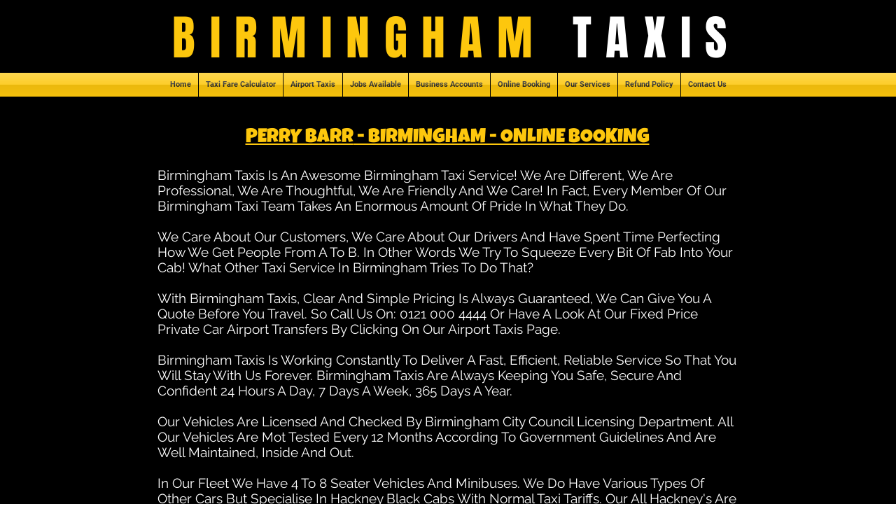

--- FILE ---
content_type: text/html; charset=UTF-8
request_url: https://www.birminghamtaxis.com/perry-barr-online-booking
body_size: 145940
content:
<!DOCTYPE html>
<html lang="en">
<head>
  
  <!-- SEO Tags -->
  <title>Perry Barr | Online Booking | Birmingham Taxis | 0121 000 4444</title>
  <meta name="description" content="Call Birmingham Taxis On: 0121 000 4444 Or Email: Bookings@TaxiBirmingham.Com For A Quick &amp; Reliable Service."/>
  <link rel="canonical" href="https://www.birminghamtaxis.com/perry-barr-online-booking"/>
  <meta property="og:title" content="Perry Barr | Online Booking | Birmingham Taxis | 0121 000 4444"/>
  <meta property="og:description" content="Call Birmingham Taxis On: 0121 000 4444 Or Email: Bookings@TaxiBirmingham.Com For A Quick &amp; Reliable Service."/>
  <meta property="og:image" content="https://static.wixstatic.com/media/75a6b5_850b94a8fea0435dbca5abea1535d402%7Emv2.jpg/v1/fit/w_2500,h_1330,al_c/75a6b5_850b94a8fea0435dbca5abea1535d402%7Emv2.jpg"/>
  <meta property="og:image:width" content="2500"/>
  <meta property="og:image:height" content="1330"/>
  <meta property="og:url" content="https://www.birminghamtaxis.com/perry-barr-online-booking"/>
  <meta property="og:site_name" content="Birmingham Taxis"/>
  <meta property="og:type" content="website"/>
  <meta name="fb_admins_meta_tag" content="BirminghamTaxisUk"/>
  <meta name="google-site-verification" content="ZSEX7EwScotUi7tQTqYhiMn921feZ-bKbCIgCFVEXX0"/>
  <meta property="fb:admins" content="BirminghamTaxisUk"/>
  <meta name="twitter:card" content="summary_large_image"/>
  <meta name="twitter:title" content="Perry Barr | Online Booking | Birmingham Taxis | 0121 000 4444"/>
  <meta name="twitter:description" content="Call Birmingham Taxis On: 0121 000 4444 Or Email: Bookings@TaxiBirmingham.Com For A Quick &amp; Reliable Service."/>
  <meta name="twitter:image" content="https://static.wixstatic.com/media/75a6b5_850b94a8fea0435dbca5abea1535d402%7Emv2.jpg/v1/fit/w_2500,h_1330,al_c/75a6b5_850b94a8fea0435dbca5abea1535d402%7Emv2.jpg"/>

  
  <meta charset='utf-8'>
  <meta name="viewport" content="width=device-width, initial-scale=1" id="wixDesktopViewport" />
  <meta http-equiv="X-UA-Compatible" content="IE=edge">
  <meta name="generator" content="Wix.com Website Builder"/>

  <link rel="icon" sizes="192x192" href="https://static.wixstatic.com/media/75a6b5_f0bb6c28dbfd47599ba7494aaab709ae%7Emv2.jpg/v1/fill/w_192%2Ch_192%2Clg_1%2Cusm_0.66_1.00_0.01/75a6b5_f0bb6c28dbfd47599ba7494aaab709ae%7Emv2.jpg" type="image/jpeg"/>
  <link rel="shortcut icon" href="https://static.wixstatic.com/media/75a6b5_f0bb6c28dbfd47599ba7494aaab709ae%7Emv2.jpg/v1/fill/w_192%2Ch_192%2Clg_1%2Cusm_0.66_1.00_0.01/75a6b5_f0bb6c28dbfd47599ba7494aaab709ae%7Emv2.jpg" type="image/jpeg"/>
  <link rel="apple-touch-icon" href="https://static.wixstatic.com/media/75a6b5_f0bb6c28dbfd47599ba7494aaab709ae%7Emv2.jpg/v1/fill/w_180%2Ch_180%2Clg_1%2Cusm_0.66_1.00_0.01/75a6b5_f0bb6c28dbfd47599ba7494aaab709ae%7Emv2.jpg" type="image/jpeg"/>

  <!-- Safari Pinned Tab Icon -->
  <!-- <link rel="mask-icon" href="https://static.wixstatic.com/media/75a6b5_f0bb6c28dbfd47599ba7494aaab709ae%7Emv2.jpg/v1/fill/w_192%2Ch_192%2Clg_1%2Cusm_0.66_1.00_0.01/75a6b5_f0bb6c28dbfd47599ba7494aaab709ae%7Emv2.jpg"> -->

  <!-- Original trials -->
  


  <!-- Segmenter Polyfill -->
  <script>
    if (!window.Intl || !window.Intl.Segmenter) {
      (function() {
        var script = document.createElement('script');
        script.src = 'https://static.parastorage.com/unpkg/@formatjs/intl-segmenter@11.7.10/polyfill.iife.js';
        document.head.appendChild(script);
      })();
    }
  </script>

  <!-- Legacy Polyfills -->
  <script nomodule="" src="https://static.parastorage.com/unpkg/core-js-bundle@3.2.1/minified.js"></script>
  <script nomodule="" src="https://static.parastorage.com/unpkg/focus-within-polyfill@5.0.9/dist/focus-within-polyfill.js"></script>

  <!-- Performance API Polyfills -->
  <script>
  (function () {
    var noop = function noop() {};
    if ("performance" in window === false) {
      window.performance = {};
    }
    window.performance.mark = performance.mark || noop;
    window.performance.measure = performance.measure || noop;
    if ("now" in window.performance === false) {
      var nowOffset = Date.now();
      if (performance.timing && performance.timing.navigationStart) {
        nowOffset = performance.timing.navigationStart;
      }
      window.performance.now = function now() {
        return Date.now() - nowOffset;
      };
    }
  })();
  </script>

  <!-- Globals Definitions -->
  <script>
    (function () {
      var now = Date.now()
      window.initialTimestamps = {
        initialTimestamp: now,
        initialRequestTimestamp: Math.round(performance.timeOrigin ? performance.timeOrigin : now - performance.now())
      }

      window.thunderboltTag = "libs-releases-GA-local"
      window.thunderboltVersion = "1.16774.0"
    })();
  </script>

  <!-- Essential Viewer Model -->
  <script type="application/json" id="wix-essential-viewer-model">{"fleetConfig":{"fleetName":"thunderbolt-seo-renderer","type":"GA","code":0},"mode":{"qa":false,"enableTestApi":false,"debug":false,"ssrIndicator":false,"ssrOnly":false,"siteAssetsFallback":"enable","versionIndicator":false},"componentsLibrariesTopology":[{"artifactId":"editor-elements","namespace":"wixui","url":"https:\/\/static.parastorage.com\/services\/editor-elements\/1.14848.0"},{"artifactId":"editor-elements","namespace":"dsgnsys","url":"https:\/\/static.parastorage.com\/services\/editor-elements\/1.14848.0"}],"siteFeaturesConfigs":{"sessionManager":{"isRunningInDifferentSiteContext":false}},"language":{"userLanguage":"en"},"siteAssets":{"clientTopology":{"mediaRootUrl":"https:\/\/static.wixstatic.com","staticMediaUrl":"https:\/\/static.wixstatic.com\/media","moduleRepoUrl":"https:\/\/static.parastorage.com\/unpkg","fileRepoUrl":"https:\/\/static.parastorage.com\/services","viewerAppsUrl":"https:\/\/viewer-apps.parastorage.com","viewerAssetsUrl":"https:\/\/viewer-assets.parastorage.com","siteAssetsUrl":"https:\/\/siteassets.parastorage.com","pageJsonServerUrls":["https:\/\/pages.parastorage.com","https:\/\/staticorigin.wixstatic.com","https:\/\/www.birminghamtaxis.com","https:\/\/fallback.wix.com\/wix-html-editor-pages-webapp\/page"],"pathOfTBModulesInFileRepoForFallback":"wix-thunderbolt\/dist\/"}},"siteFeatures":["accessibility","appMonitoring","assetsLoader","businessLogger","captcha","clickHandlerRegistrar","commonConfig","componentsLoader","componentsRegistry","consentPolicy","cyclicTabbing","domSelectors","environmentWixCodeSdk","environment","lightbox","locationWixCodeSdk","mpaNavigation","navigationManager","navigationPhases","pages","panorama","renderer","reporter","routerFetch","router","scrollRestoration","seoWixCodeSdk","seo","sessionManager","siteMembersWixCodeSdk","siteMembers","siteScrollBlocker","siteWixCodeSdk","speculationRules","ssrCache","stores","structureApi","thunderboltInitializer","tpaCommons","translations","usedPlatformApis","warmupData","windowMessageRegistrar","windowWixCodeSdk","wixEmbedsApi","componentsReact","platform"],"site":{"externalBaseUrl":"https:\/\/www.birminghamtaxis.com","isSEO":true},"media":{"staticMediaUrl":"https:\/\/static.wixstatic.com\/media","mediaRootUrl":"https:\/\/static.wixstatic.com\/","staticVideoUrl":"https:\/\/video.wixstatic.com\/"},"requestUrl":"https:\/\/www.birminghamtaxis.com\/perry-barr-online-booking","rollout":{"siteAssetsVersionsRollout":false,"isDACRollout":0,"isTBRollout":false},"commonConfig":{"brand":"wix","host":"VIEWER","bsi":"","consentPolicy":{},"consentPolicyHeader":{},"siteRevision":"371","renderingFlow":"NONE","language":"en","locale":"en-gb"},"interactionSampleRatio":0.01,"dynamicModelUrl":"https:\/\/www.birminghamtaxis.com\/_api\/v2\/dynamicmodel","accessTokensUrl":"https:\/\/www.birminghamtaxis.com\/_api\/v1\/access-tokens","isExcludedFromSecurityExperiments":false,"experiments":{"specs.thunderbolt.hardenFetchAndXHR":true,"specs.thunderbolt.securityExperiments":true}}</script>
  <script>window.viewerModel = JSON.parse(document.getElementById('wix-essential-viewer-model').textContent)</script>

  <script>
    window.commonConfig = viewerModel.commonConfig
  </script>

  
  <!-- BEGIN handleAccessTokens bundle -->

  <script data-url="https://static.parastorage.com/services/wix-thunderbolt/dist/handleAccessTokens.inline.4f2f9a53.bundle.min.js">(()=>{"use strict";function e(e){let{context:o,property:r,value:n,enumerable:i=!0}=e,c=e.get,l=e.set;if(!r||void 0===n&&!c&&!l)return new Error("property and value are required");let a=o||globalThis,s=a?.[r],u={};if(void 0!==n)u.value=n;else{if(c){let e=t(c);e&&(u.get=e)}if(l){let e=t(l);e&&(u.set=e)}}let p={...u,enumerable:i||!1,configurable:!1};void 0!==n&&(p.writable=!1);try{Object.defineProperty(a,r,p)}catch(e){return e instanceof TypeError?s:e}return s}function t(e,t){return"function"==typeof e?e:!0===e?.async&&"function"==typeof e.func?t?async function(t){return e.func(t)}:async function(){return e.func()}:"function"==typeof e?.func?e.func:void 0}try{e({property:"strictDefine",value:e})}catch{}try{e({property:"defineStrictObject",value:r})}catch{}try{e({property:"defineStrictMethod",value:n})}catch{}var o=["toString","toLocaleString","valueOf","constructor","prototype"];function r(t){let{context:n,property:c,propertiesToExclude:l=[],skipPrototype:a=!1,hardenPrototypePropertiesToExclude:s=[]}=t;if(!c)return new Error("property is required");let u=(n||globalThis)[c],p={},f=i(n,c);u&&("object"==typeof u||"function"==typeof u)&&Reflect.ownKeys(u).forEach(t=>{if(!l.includes(t)&&!o.includes(t)){let o=i(u,t);if(o&&(o.writable||o.configurable)){let{value:r,get:n,set:i,enumerable:c=!1}=o,l={};void 0!==r?l.value=r:n?l.get=n:i&&(l.set=i);try{let o=e({context:u,property:t,...l,enumerable:c});p[t]=o}catch(e){if(!(e instanceof TypeError))throw e;try{p[t]=o.value||o.get||o.set}catch{}}}}});let d={originalObject:u,originalProperties:p};if(!a&&void 0!==u?.prototype){let e=r({context:u,property:"prototype",propertiesToExclude:s,skipPrototype:!0});e instanceof Error||(d.originalPrototype=e?.originalObject,d.originalPrototypeProperties=e?.originalProperties)}return e({context:n,property:c,value:u,enumerable:f?.enumerable}),d}function n(t,o){let r=(o||globalThis)[t],n=i(o||globalThis,t);return r&&n&&(n.writable||n.configurable)?(Object.freeze(r),e({context:globalThis,property:t,value:r})):r}function i(e,t){if(e&&t)try{return Reflect.getOwnPropertyDescriptor(e,t)}catch{return}}function c(e){if("string"!=typeof e)return e;try{return decodeURIComponent(e).toLowerCase().trim()}catch{return e.toLowerCase().trim()}}function l(e,t){let o="";if("string"==typeof e)o=e.split("=")[0]?.trim()||"";else{if(!e||"string"!=typeof e.name)return!1;o=e.name}return t.has(c(o)||"")}function a(e,t){let o;return o="string"==typeof e?e.split(";").map(e=>e.trim()).filter(e=>e.length>0):e||[],o.filter(e=>!l(e,t))}var s=null;function u(){return null===s&&(s=typeof Document>"u"?void 0:Object.getOwnPropertyDescriptor(Document.prototype,"cookie")),s}function p(t,o){if(!globalThis?.cookieStore)return;let r=globalThis.cookieStore.get.bind(globalThis.cookieStore),n=globalThis.cookieStore.getAll.bind(globalThis.cookieStore),i=globalThis.cookieStore.set.bind(globalThis.cookieStore),c=globalThis.cookieStore.delete.bind(globalThis.cookieStore);return e({context:globalThis.CookieStore.prototype,property:"get",value:async function(e){return l(("string"==typeof e?e:e.name)||"",t)?null:r.call(this,e)},enumerable:!0}),e({context:globalThis.CookieStore.prototype,property:"getAll",value:async function(){return a(await n.apply(this,Array.from(arguments)),t)},enumerable:!0}),e({context:globalThis.CookieStore.prototype,property:"set",value:async function(){let e=Array.from(arguments);if(!l(1===e.length?e[0].name:e[0],t))return i.apply(this,e);o&&console.warn(o)},enumerable:!0}),e({context:globalThis.CookieStore.prototype,property:"delete",value:async function(){let e=Array.from(arguments);if(!l(1===e.length?e[0].name:e[0],t))return c.apply(this,e)},enumerable:!0}),e({context:globalThis.cookieStore,property:"prototype",value:globalThis.CookieStore.prototype,enumerable:!1}),e({context:globalThis,property:"cookieStore",value:globalThis.cookieStore,enumerable:!0}),{get:r,getAll:n,set:i,delete:c}}var f=["TextEncoder","TextDecoder","XMLHttpRequestEventTarget","EventTarget","URL","JSON","Reflect","Object","Array","Map","Set","WeakMap","WeakSet","Promise","Symbol","Error"],d=["addEventListener","removeEventListener","dispatchEvent","encodeURI","encodeURIComponent","decodeURI","decodeURIComponent"];const y=(e,t)=>{try{const o=t?t.get.call(document):document.cookie;return o.split(";").map(e=>e.trim()).filter(t=>t?.startsWith(e))[0]?.split("=")[1]}catch(e){return""}},g=(e="",t="",o="/")=>`${e}=; ${t?`domain=${t};`:""} max-age=0; path=${o}; expires=Thu, 01 Jan 1970 00:00:01 GMT`;function m(){(function(){if("undefined"!=typeof window){const e=performance.getEntriesByType("navigation")[0];return"back_forward"===(e?.type||"")}return!1})()&&function(){const{counter:e}=function(){const e=b("getItem");if(e){const[t,o]=e.split("-"),r=o?parseInt(o,10):0;if(r>=3){const e=t?Number(t):0;if(Date.now()-e>6e4)return{counter:0}}return{counter:r}}return{counter:0}}();e<3?(!function(e=1){b("setItem",`${Date.now()}-${e}`)}(e+1),window.location.reload()):console.error("ATS: Max reload attempts reached")}()}function b(e,t){try{return sessionStorage[e]("reload",t||"")}catch(e){console.error("ATS: Error calling sessionStorage:",e)}}const h="client-session-bind",v="sec-fetch-unsupported",{experiments:w}=window.viewerModel,T=[h,"client-binding",v,"svSession","smSession","server-session-bind","wixSession2","wixSession3"].map(e=>e.toLowerCase()),{cookie:S}=function(t,o){let r=new Set(t);return e({context:document,property:"cookie",set:{func:e=>function(e,t,o,r){let n=u(),i=c(t.split(";")[0]||"")||"";[...o].every(e=>!i.startsWith(e.toLowerCase()))&&n?.set?n.set.call(e,t):r&&console.warn(r)}(document,e,r,o)},get:{func:()=>function(e,t){let o=u();if(!o?.get)throw new Error("Cookie descriptor or getter not available");return a(o.get.call(e),t).join("; ")}(document,r)},enumerable:!0}),{cookieStore:p(r,o),cookie:u()}}(T),k="tbReady",x="security_overrideGlobals",{experiments:E,siteFeaturesConfigs:C,accessTokensUrl:P}=window.viewerModel,R=P,M={},O=(()=>{const e=y(h,S);if(w["specs.thunderbolt.browserCacheReload"]){y(v,S)||e?b("removeItem"):m()}return(()=>{const e=g(h),t=g(h,location.hostname);S.set.call(document,e),S.set.call(document,t)})(),e})();O&&(M["client-binding"]=O);const D=fetch;addEventListener(k,function e(t){const{logger:o}=t.detail;try{window.tb.init({fetch:D,fetchHeaders:M})}catch(e){const t=new Error("TB003");o.meter(`${x}_${t.message}`,{paramsOverrides:{errorType:x,eventString:t.message}}),window?.viewerModel?.mode.debug&&console.error(e)}finally{removeEventListener(k,e)}}),E["specs.thunderbolt.hardenFetchAndXHR"]||(window.fetchDynamicModel=()=>C.sessionManager.isRunningInDifferentSiteContext?Promise.resolve({}):fetch(R,{credentials:"same-origin",headers:M}).then(function(e){if(!e.ok)throw new Error(`[${e.status}]${e.statusText}`);return e.json()}),window.dynamicModelPromise=window.fetchDynamicModel())})();
//# sourceMappingURL=https://static.parastorage.com/services/wix-thunderbolt/dist/handleAccessTokens.inline.4f2f9a53.bundle.min.js.map</script>

<!-- END handleAccessTokens bundle -->

<!-- BEGIN overrideGlobals bundle -->

<script data-url="https://static.parastorage.com/services/wix-thunderbolt/dist/overrideGlobals.inline.ec13bfcf.bundle.min.js">(()=>{"use strict";function e(e){let{context:r,property:o,value:n,enumerable:i=!0}=e,c=e.get,a=e.set;if(!o||void 0===n&&!c&&!a)return new Error("property and value are required");let l=r||globalThis,u=l?.[o],s={};if(void 0!==n)s.value=n;else{if(c){let e=t(c);e&&(s.get=e)}if(a){let e=t(a);e&&(s.set=e)}}let p={...s,enumerable:i||!1,configurable:!1};void 0!==n&&(p.writable=!1);try{Object.defineProperty(l,o,p)}catch(e){return e instanceof TypeError?u:e}return u}function t(e,t){return"function"==typeof e?e:!0===e?.async&&"function"==typeof e.func?t?async function(t){return e.func(t)}:async function(){return e.func()}:"function"==typeof e?.func?e.func:void 0}try{e({property:"strictDefine",value:e})}catch{}try{e({property:"defineStrictObject",value:o})}catch{}try{e({property:"defineStrictMethod",value:n})}catch{}var r=["toString","toLocaleString","valueOf","constructor","prototype"];function o(t){let{context:n,property:c,propertiesToExclude:a=[],skipPrototype:l=!1,hardenPrototypePropertiesToExclude:u=[]}=t;if(!c)return new Error("property is required");let s=(n||globalThis)[c],p={},f=i(n,c);s&&("object"==typeof s||"function"==typeof s)&&Reflect.ownKeys(s).forEach(t=>{if(!a.includes(t)&&!r.includes(t)){let r=i(s,t);if(r&&(r.writable||r.configurable)){let{value:o,get:n,set:i,enumerable:c=!1}=r,a={};void 0!==o?a.value=o:n?a.get=n:i&&(a.set=i);try{let r=e({context:s,property:t,...a,enumerable:c});p[t]=r}catch(e){if(!(e instanceof TypeError))throw e;try{p[t]=r.value||r.get||r.set}catch{}}}}});let d={originalObject:s,originalProperties:p};if(!l&&void 0!==s?.prototype){let e=o({context:s,property:"prototype",propertiesToExclude:u,skipPrototype:!0});e instanceof Error||(d.originalPrototype=e?.originalObject,d.originalPrototypeProperties=e?.originalProperties)}return e({context:n,property:c,value:s,enumerable:f?.enumerable}),d}function n(t,r){let o=(r||globalThis)[t],n=i(r||globalThis,t);return o&&n&&(n.writable||n.configurable)?(Object.freeze(o),e({context:globalThis,property:t,value:o})):o}function i(e,t){if(e&&t)try{return Reflect.getOwnPropertyDescriptor(e,t)}catch{return}}function c(e){if("string"!=typeof e)return e;try{return decodeURIComponent(e).toLowerCase().trim()}catch{return e.toLowerCase().trim()}}function a(e,t){return e instanceof Headers?e.forEach((r,o)=>{l(o,t)||e.delete(o)}):Object.keys(e).forEach(r=>{l(r,t)||delete e[r]}),e}function l(e,t){return!t.has(c(e)||"")}function u(e,t){let r=!0,o=function(e){let t,r;if(globalThis.Request&&e instanceof Request)t=e.url;else{if("function"!=typeof e?.toString)throw new Error("Unsupported type for url");t=e.toString()}try{return new URL(t).pathname}catch{return r=t.replace(/#.+/gi,"").split("?").shift(),r.startsWith("/")?r:`/${r}`}}(e),n=c(o);return n&&t.some(e=>n.includes(e))&&(r=!1),r}function s(t,r,o){let n=fetch,i=XMLHttpRequest,c=new Set(r);function s(){let e=new i,r=e.open,n=e.setRequestHeader;return e.open=function(){let n=Array.from(arguments),i=n[1];if(n.length<2||u(i,t))return r.apply(e,n);throw new Error(o||`Request not allowed for path ${i}`)},e.setRequestHeader=function(t,r){l(decodeURIComponent(t),c)&&n.call(e,t,r)},e}return e({property:"fetch",value:function(){let e=function(e,t){return globalThis.Request&&e[0]instanceof Request&&e[0]?.headers?a(e[0].headers,t):e[1]?.headers&&a(e[1].headers,t),e}(arguments,c);return u(arguments[0],t)?n.apply(globalThis,Array.from(e)):new Promise((e,t)=>{t(new Error(o||`Request not allowed for path ${arguments[0]}`))})},enumerable:!0}),e({property:"XMLHttpRequest",value:s,enumerable:!0}),Object.keys(i).forEach(e=>{s[e]=i[e]}),{fetch:n,XMLHttpRequest:i}}var p=["TextEncoder","TextDecoder","XMLHttpRequestEventTarget","EventTarget","URL","JSON","Reflect","Object","Array","Map","Set","WeakMap","WeakSet","Promise","Symbol","Error"],f=["addEventListener","removeEventListener","dispatchEvent","encodeURI","encodeURIComponent","decodeURI","decodeURIComponent"];const d=function(){let t=globalThis.open,r=document.open;function o(e,r,o){let n="string"!=typeof e,i=t.call(window,e,r,o);return n||e&&function(e){return e.startsWith("//")&&/(?:[a-z0-9](?:[a-z0-9-]{0,61}[a-z0-9])?\.)+[a-z0-9][a-z0-9-]{0,61}[a-z0-9]/g.test(`${location.protocol}:${e}`)&&(e=`${location.protocol}${e}`),!e.startsWith("http")||new URL(e).hostname===location.hostname}(e)?{}:i}return e({property:"open",value:o,context:globalThis,enumerable:!0}),e({property:"open",value:function(e,t,n){return e?o(e,t,n):r.call(document,e||"",t||"",n||"")},context:document,enumerable:!0}),{open:t,documentOpen:r}},y=function(){let t=document.createElement,r=Element.prototype.setAttribute,o=Element.prototype.setAttributeNS;return e({property:"createElement",context:document,value:function(n,i){let a=t.call(document,n,i);if("iframe"===c(n)){e({property:"srcdoc",context:a,get:()=>"",set:()=>{console.warn("`srcdoc` is not allowed in iframe elements.")}});let t=function(e,t){"srcdoc"!==e.toLowerCase()?r.call(a,e,t):console.warn("`srcdoc` attribute is not allowed to be set.")},n=function(e,t,r){"srcdoc"!==t.toLowerCase()?o.call(a,e,t,r):console.warn("`srcdoc` attribute is not allowed to be set.")};a.setAttribute=t,a.setAttributeNS=n}return a},enumerable:!0}),{createElement:t,setAttribute:r,setAttributeNS:o}},m=["client-binding"],b=["/_api/v1/access-tokens","/_api/v2/dynamicmodel","/_api/one-app-session-web/v3/businesses"],h=function(){let t=setTimeout,r=setInterval;return o("setTimeout",0,globalThis),o("setInterval",0,globalThis),{setTimeout:t,setInterval:r};function o(t,r,o){let n=o||globalThis,i=n[t];if(!i||"function"!=typeof i)throw new Error(`Function ${t} not found or is not a function`);e({property:t,value:function(){let e=Array.from(arguments);if("string"!=typeof e[r])return i.apply(n,e);console.warn(`Calling ${t} with a String Argument at index ${r} is not allowed`)},context:o,enumerable:!0})}},v=function(){if(navigator&&"serviceWorker"in navigator){let t=navigator.serviceWorker.register;return e({context:navigator.serviceWorker,property:"register",value:function(){console.log("Service worker registration is not allowed")},enumerable:!0}),{register:t}}return{}};performance.mark("overrideGlobals started");const{isExcludedFromSecurityExperiments:g,experiments:w}=window.viewerModel,E=!g&&w["specs.thunderbolt.securityExperiments"];try{d(),E&&y(),w["specs.thunderbolt.hardenFetchAndXHR"]&&E&&s(b,m),v(),(e=>{let t=[],r=[];r=r.concat(["TextEncoder","TextDecoder"]),e&&(r=r.concat(["XMLHttpRequestEventTarget","EventTarget"])),r=r.concat(["URL","JSON"]),e&&(t=t.concat(["addEventListener","removeEventListener"])),t=t.concat(["encodeURI","encodeURIComponent","decodeURI","decodeURIComponent"]),r=r.concat(["String","Number"]),e&&r.push("Object"),r=r.concat(["Reflect"]),t.forEach(e=>{n(e),["addEventListener","removeEventListener"].includes(e)&&n(e,document)}),r.forEach(e=>{o({property:e})})})(E),E&&h()}catch(e){window?.viewerModel?.mode.debug&&console.error(e);const t=new Error("TB006");window.fedops?.reportError(t,"security_overrideGlobals"),window.Sentry?window.Sentry.captureException(t):globalThis.defineStrictProperty("sentryBuffer",[t],window,!1)}performance.mark("overrideGlobals ended")})();
//# sourceMappingURL=https://static.parastorage.com/services/wix-thunderbolt/dist/overrideGlobals.inline.ec13bfcf.bundle.min.js.map</script>

<!-- END overrideGlobals bundle -->


  
  <script>
    window.commonConfig = viewerModel.commonConfig

	
  </script>

  <!-- Initial CSS -->
  <style data-url="https://static.parastorage.com/services/wix-thunderbolt/dist/main.347af09f.min.css">@keyframes slide-horizontal-new{0%{transform:translateX(100%)}}@keyframes slide-horizontal-old{80%{opacity:1}to{opacity:0;transform:translateX(-100%)}}@keyframes slide-vertical-new{0%{transform:translateY(-100%)}}@keyframes slide-vertical-old{80%{opacity:1}to{opacity:0;transform:translateY(100%)}}@keyframes out-in-new{0%{opacity:0}}@keyframes out-in-old{to{opacity:0}}:root:active-view-transition{view-transition-name:none}::view-transition{pointer-events:none}:root:active-view-transition::view-transition-new(page-group),:root:active-view-transition::view-transition-old(page-group){animation-duration:.6s;cursor:wait;pointer-events:all}:root:active-view-transition-type(SlideHorizontal)::view-transition-old(page-group){animation:slide-horizontal-old .6s cubic-bezier(.83,0,.17,1) forwards;mix-blend-mode:normal}:root:active-view-transition-type(SlideHorizontal)::view-transition-new(page-group){animation:slide-horizontal-new .6s cubic-bezier(.83,0,.17,1) backwards;mix-blend-mode:normal}:root:active-view-transition-type(SlideVertical)::view-transition-old(page-group){animation:slide-vertical-old .6s cubic-bezier(.83,0,.17,1) forwards;mix-blend-mode:normal}:root:active-view-transition-type(SlideVertical)::view-transition-new(page-group){animation:slide-vertical-new .6s cubic-bezier(.83,0,.17,1) backwards;mix-blend-mode:normal}:root:active-view-transition-type(OutIn)::view-transition-old(page-group){animation:out-in-old .35s cubic-bezier(.22,1,.36,1) forwards}:root:active-view-transition-type(OutIn)::view-transition-new(page-group){animation:out-in-new .35s cubic-bezier(.64,0,.78,0) .35s backwards}@media(prefers-reduced-motion:reduce){::view-transition-group(*),::view-transition-new(*),::view-transition-old(*){animation:none!important}}body,html{background:transparent;border:0;margin:0;outline:0;padding:0;vertical-align:baseline}body{--scrollbar-width:0px;font-family:Arial,Helvetica,sans-serif;font-size:10px}body,html{height:100%}body{overflow-x:auto;overflow-y:scroll}body:not(.responsive) #site-root{min-width:var(--site-width);width:100%}body:not([data-js-loaded]) [data-hide-prejs]{visibility:hidden}interact-element{display:contents}#SITE_CONTAINER{position:relative}:root{--one-unit:1vw;--section-max-width:9999px;--spx-stopper-max:9999px;--spx-stopper-min:0px;--browser-zoom:1}@supports(-webkit-appearance:none) and (stroke-color:transparent){:root{--safari-sticky-fix:opacity;--experimental-safari-sticky-fix:translateZ(0)}}@supports(container-type:inline-size){:root{--one-unit:1cqw}}[id^=oldHoverBox-]{mix-blend-mode:plus-lighter;transition:opacity .5s ease,visibility .5s ease}[data-mesh-id$=inlineContent-gridContainer]:has(>[id^=oldHoverBox-]){isolation:isolate}</style>
<style data-url="https://static.parastorage.com/services/wix-thunderbolt/dist/main.renderer.9cb0985f.min.css">a,abbr,acronym,address,applet,b,big,blockquote,button,caption,center,cite,code,dd,del,dfn,div,dl,dt,em,fieldset,font,footer,form,h1,h2,h3,h4,h5,h6,header,i,iframe,img,ins,kbd,label,legend,li,nav,object,ol,p,pre,q,s,samp,section,small,span,strike,strong,sub,sup,table,tbody,td,tfoot,th,thead,title,tr,tt,u,ul,var{background:transparent;border:0;margin:0;outline:0;padding:0;vertical-align:baseline}input,select,textarea{box-sizing:border-box;font-family:Helvetica,Arial,sans-serif}ol,ul{list-style:none}blockquote,q{quotes:none}ins{text-decoration:none}del{text-decoration:line-through}table{border-collapse:collapse;border-spacing:0}a{cursor:pointer;text-decoration:none}.testStyles{overflow-y:hidden}.reset-button{-webkit-appearance:none;background:none;border:0;color:inherit;font:inherit;line-height:normal;outline:0;overflow:visible;padding:0;-webkit-user-select:none;-moz-user-select:none;-ms-user-select:none}:focus{outline:none}body.device-mobile-optimized:not(.disable-site-overflow){overflow-x:hidden;overflow-y:scroll}body.device-mobile-optimized:not(.responsive) #SITE_CONTAINER{margin-left:auto;margin-right:auto;overflow-x:visible;position:relative;width:320px}body.device-mobile-optimized:not(.responsive):not(.blockSiteScrolling) #SITE_CONTAINER{margin-top:0}body.device-mobile-optimized>*{max-width:100%!important}body.device-mobile-optimized #site-root{overflow-x:hidden;overflow-y:hidden}@supports(overflow:clip){body.device-mobile-optimized #site-root{overflow-x:clip;overflow-y:clip}}body.device-mobile-non-optimized #SITE_CONTAINER #site-root{overflow-x:clip;overflow-y:clip}body.device-mobile-non-optimized.fullScreenMode{background-color:#5f6360}body.device-mobile-non-optimized.fullScreenMode #MOBILE_ACTIONS_MENU,body.device-mobile-non-optimized.fullScreenMode #SITE_BACKGROUND,body.device-mobile-non-optimized.fullScreenMode #site-root,body.fullScreenMode #WIX_ADS{visibility:hidden}body.fullScreenMode{overflow-x:hidden!important;overflow-y:hidden!important}body.fullScreenMode.device-mobile-optimized #TINY_MENU{opacity:0;pointer-events:none}body.fullScreenMode-scrollable.device-mobile-optimized{overflow-x:hidden!important;overflow-y:auto!important}body.fullScreenMode-scrollable.device-mobile-optimized #masterPage,body.fullScreenMode-scrollable.device-mobile-optimized #site-root{overflow-x:hidden!important;overflow-y:hidden!important}body.fullScreenMode-scrollable.device-mobile-optimized #SITE_BACKGROUND,body.fullScreenMode-scrollable.device-mobile-optimized #masterPage{height:auto!important}body.fullScreenMode-scrollable.device-mobile-optimized #masterPage.mesh-layout{height:0!important}body.blockSiteScrolling,body.siteScrollingBlocked{position:fixed;width:100%}body.blockSiteScrolling #SITE_CONTAINER{margin-top:calc(var(--blocked-site-scroll-margin-top)*-1)}#site-root{margin:0 auto;min-height:100%;position:relative;top:var(--wix-ads-height)}#site-root img:not([src]){visibility:hidden}#site-root svg img:not([src]){visibility:visible}.auto-generated-link{color:inherit}#SCROLL_TO_BOTTOM,#SCROLL_TO_TOP{height:0}.has-click-trigger{cursor:pointer}.fullScreenOverlay{bottom:0;display:flex;justify-content:center;left:0;overflow-y:hidden;position:fixed;right:0;top:-60px;z-index:1005}.fullScreenOverlay>.fullScreenOverlayContent{bottom:0;left:0;margin:0 auto;overflow:hidden;position:absolute;right:0;top:60px;transform:translateZ(0)}[data-mesh-id$=centeredContent],[data-mesh-id$=form],[data-mesh-id$=inlineContent]{pointer-events:none;position:relative}[data-mesh-id$=-gridWrapper],[data-mesh-id$=-rotated-wrapper]{pointer-events:none}[data-mesh-id$=-gridContainer]>*,[data-mesh-id$=-rotated-wrapper]>*,[data-mesh-id$=inlineContent]>:not([data-mesh-id$=-gridContainer]){pointer-events:auto}.device-mobile-optimized #masterPage.mesh-layout #SOSP_CONTAINER_CUSTOM_ID{grid-area:2/1/3/2;-ms-grid-row:2;position:relative}#masterPage.mesh-layout{-ms-grid-rows:max-content max-content min-content max-content;-ms-grid-columns:100%;align-items:start;display:-ms-grid;display:grid;grid-template-columns:100%;grid-template-rows:max-content max-content min-content max-content;justify-content:stretch}#masterPage.mesh-layout #PAGES_CONTAINER,#masterPage.mesh-layout #SITE_FOOTER-placeholder,#masterPage.mesh-layout #SITE_FOOTER_WRAPPER,#masterPage.mesh-layout #SITE_HEADER-placeholder,#masterPage.mesh-layout #SITE_HEADER_WRAPPER,#masterPage.mesh-layout #SOSP_CONTAINER_CUSTOM_ID[data-state~=mobileView],#masterPage.mesh-layout #soapAfterPagesContainer,#masterPage.mesh-layout #soapBeforePagesContainer{-ms-grid-row-align:start;-ms-grid-column-align:start;-ms-grid-column:1}#masterPage.mesh-layout #SITE_HEADER-placeholder,#masterPage.mesh-layout #SITE_HEADER_WRAPPER{grid-area:1/1/2/2;-ms-grid-row:1}#masterPage.mesh-layout #PAGES_CONTAINER,#masterPage.mesh-layout #soapAfterPagesContainer,#masterPage.mesh-layout #soapBeforePagesContainer{grid-area:3/1/4/2;-ms-grid-row:3}#masterPage.mesh-layout #soapAfterPagesContainer,#masterPage.mesh-layout #soapBeforePagesContainer{width:100%}#masterPage.mesh-layout #PAGES_CONTAINER{align-self:stretch}#masterPage.mesh-layout main#PAGES_CONTAINER{display:block}#masterPage.mesh-layout #SITE_FOOTER-placeholder,#masterPage.mesh-layout #SITE_FOOTER_WRAPPER{grid-area:4/1/5/2;-ms-grid-row:4}#masterPage.mesh-layout #SITE_PAGES,#masterPage.mesh-layout [data-mesh-id=PAGES_CONTAINERcenteredContent],#masterPage.mesh-layout [data-mesh-id=PAGES_CONTAINERinlineContent]{height:100%}#masterPage.mesh-layout.desktop>*{width:100%}#masterPage.mesh-layout #PAGES_CONTAINER,#masterPage.mesh-layout #SITE_FOOTER,#masterPage.mesh-layout #SITE_FOOTER_WRAPPER,#masterPage.mesh-layout #SITE_HEADER,#masterPage.mesh-layout #SITE_HEADER_WRAPPER,#masterPage.mesh-layout #SITE_PAGES,#masterPage.mesh-layout #masterPageinlineContent{position:relative}#masterPage.mesh-layout #SITE_HEADER{grid-area:1/1/2/2}#masterPage.mesh-layout #SITE_FOOTER{grid-area:4/1/5/2}#masterPage.mesh-layout.overflow-x-clip #SITE_FOOTER,#masterPage.mesh-layout.overflow-x-clip #SITE_HEADER{overflow-x:clip}[data-z-counter]{z-index:0}[data-z-counter="0"]{z-index:auto}.wixSiteProperties{-webkit-font-smoothing:antialiased;-moz-osx-font-smoothing:grayscale}:root{--wst-button-color-fill-primary:rgb(var(--color_48));--wst-button-color-border-primary:rgb(var(--color_49));--wst-button-color-text-primary:rgb(var(--color_50));--wst-button-color-fill-primary-hover:rgb(var(--color_51));--wst-button-color-border-primary-hover:rgb(var(--color_52));--wst-button-color-text-primary-hover:rgb(var(--color_53));--wst-button-color-fill-primary-disabled:rgb(var(--color_54));--wst-button-color-border-primary-disabled:rgb(var(--color_55));--wst-button-color-text-primary-disabled:rgb(var(--color_56));--wst-button-color-fill-secondary:rgb(var(--color_57));--wst-button-color-border-secondary:rgb(var(--color_58));--wst-button-color-text-secondary:rgb(var(--color_59));--wst-button-color-fill-secondary-hover:rgb(var(--color_60));--wst-button-color-border-secondary-hover:rgb(var(--color_61));--wst-button-color-text-secondary-hover:rgb(var(--color_62));--wst-button-color-fill-secondary-disabled:rgb(var(--color_63));--wst-button-color-border-secondary-disabled:rgb(var(--color_64));--wst-button-color-text-secondary-disabled:rgb(var(--color_65));--wst-color-fill-base-1:rgb(var(--color_36));--wst-color-fill-base-2:rgb(var(--color_37));--wst-color-fill-base-shade-1:rgb(var(--color_38));--wst-color-fill-base-shade-2:rgb(var(--color_39));--wst-color-fill-base-shade-3:rgb(var(--color_40));--wst-color-fill-accent-1:rgb(var(--color_41));--wst-color-fill-accent-2:rgb(var(--color_42));--wst-color-fill-accent-3:rgb(var(--color_43));--wst-color-fill-accent-4:rgb(var(--color_44));--wst-color-fill-background-primary:rgb(var(--color_11));--wst-color-fill-background-secondary:rgb(var(--color_12));--wst-color-text-primary:rgb(var(--color_15));--wst-color-text-secondary:rgb(var(--color_14));--wst-color-action:rgb(var(--color_18));--wst-color-disabled:rgb(var(--color_39));--wst-color-title:rgb(var(--color_45));--wst-color-subtitle:rgb(var(--color_46));--wst-color-line:rgb(var(--color_47));--wst-font-style-h2:var(--font_2);--wst-font-style-h3:var(--font_3);--wst-font-style-h4:var(--font_4);--wst-font-style-h5:var(--font_5);--wst-font-style-h6:var(--font_6);--wst-font-style-body-large:var(--font_7);--wst-font-style-body-medium:var(--font_8);--wst-font-style-body-small:var(--font_9);--wst-font-style-body-x-small:var(--font_10);--wst-color-custom-1:rgb(var(--color_13));--wst-color-custom-2:rgb(var(--color_16));--wst-color-custom-3:rgb(var(--color_17));--wst-color-custom-4:rgb(var(--color_19));--wst-color-custom-5:rgb(var(--color_20));--wst-color-custom-6:rgb(var(--color_21));--wst-color-custom-7:rgb(var(--color_22));--wst-color-custom-8:rgb(var(--color_23));--wst-color-custom-9:rgb(var(--color_24));--wst-color-custom-10:rgb(var(--color_25));--wst-color-custom-11:rgb(var(--color_26));--wst-color-custom-12:rgb(var(--color_27));--wst-color-custom-13:rgb(var(--color_28));--wst-color-custom-14:rgb(var(--color_29));--wst-color-custom-15:rgb(var(--color_30));--wst-color-custom-16:rgb(var(--color_31));--wst-color-custom-17:rgb(var(--color_32));--wst-color-custom-18:rgb(var(--color_33));--wst-color-custom-19:rgb(var(--color_34));--wst-color-custom-20:rgb(var(--color_35))}.wix-presets-wrapper{display:contents}</style>

  <meta name="format-detection" content="telephone=no">
  <meta name="skype_toolbar" content="skype_toolbar_parser_compatible">
  
  

  

  

  <!-- head performance data start -->
  
  <!-- head performance data end -->
  

    


    
<style data-href="https://static.parastorage.com/services/editor-elements-library/dist/thunderbolt/rb_wixui.thunderbolt_bootstrap.a1b00b19.min.css">.cwL6XW{cursor:pointer}.sNF2R0{opacity:0}.hLoBV3{transition:opacity var(--transition-duration) cubic-bezier(.37,0,.63,1)}.Rdf41z,.hLoBV3{opacity:1}.ftlZWo{transition:opacity var(--transition-duration) cubic-bezier(.37,0,.63,1)}.ATGlOr,.ftlZWo{opacity:0}.KQSXD0{transition:opacity var(--transition-duration) cubic-bezier(.64,0,.78,0)}.KQSXD0,.pagQKE{opacity:1}._6zG5H{opacity:0;transition:opacity var(--transition-duration) cubic-bezier(.22,1,.36,1)}.BB49uC{transform:translateX(100%)}.j9xE1V{transition:transform var(--transition-duration) cubic-bezier(.87,0,.13,1)}.ICs7Rs,.j9xE1V{transform:translateX(0)}.DxijZJ{transition:transform var(--transition-duration) cubic-bezier(.87,0,.13,1)}.B5kjYq,.DxijZJ{transform:translateX(-100%)}.cJijIV{transition:transform var(--transition-duration) cubic-bezier(.87,0,.13,1)}.cJijIV,.hOxaWM{transform:translateX(0)}.T9p3fN{transform:translateX(100%);transition:transform var(--transition-duration) cubic-bezier(.87,0,.13,1)}.qDxYJm{transform:translateY(100%)}.aA9V0P{transition:transform var(--transition-duration) cubic-bezier(.87,0,.13,1)}.YPXPAS,.aA9V0P{transform:translateY(0)}.Xf2zsA{transition:transform var(--transition-duration) cubic-bezier(.87,0,.13,1)}.Xf2zsA,.y7Kt7s{transform:translateY(-100%)}.EeUgMu{transition:transform var(--transition-duration) cubic-bezier(.87,0,.13,1)}.EeUgMu,.fdHrtm{transform:translateY(0)}.WIFaG4{transform:translateY(100%);transition:transform var(--transition-duration) cubic-bezier(.87,0,.13,1)}body:not(.responsive) .JsJXaX{overflow-x:clip}:root:active-view-transition .JsJXaX{view-transition-name:page-group}.AnQkDU{display:grid;grid-template-columns:1fr;grid-template-rows:1fr;height:100%}.AnQkDU>div{align-self:stretch!important;grid-area:1/1/2/2;justify-self:stretch!important}.StylableButton2545352419__root{-archetype:box;border:none;box-sizing:border-box;cursor:pointer;display:block;height:100%;min-height:10px;min-width:10px;padding:0;touch-action:manipulation;width:100%}.StylableButton2545352419__root[disabled]{pointer-events:none}.StylableButton2545352419__root:not(:hover):not([disabled]).StylableButton2545352419--hasBackgroundColor{background-color:var(--corvid-background-color)!important}.StylableButton2545352419__root:hover:not([disabled]).StylableButton2545352419--hasHoverBackgroundColor{background-color:var(--corvid-hover-background-color)!important}.StylableButton2545352419__root:not(:hover)[disabled].StylableButton2545352419--hasDisabledBackgroundColor{background-color:var(--corvid-disabled-background-color)!important}.StylableButton2545352419__root:not(:hover):not([disabled]).StylableButton2545352419--hasBorderColor{border-color:var(--corvid-border-color)!important}.StylableButton2545352419__root:hover:not([disabled]).StylableButton2545352419--hasHoverBorderColor{border-color:var(--corvid-hover-border-color)!important}.StylableButton2545352419__root:not(:hover)[disabled].StylableButton2545352419--hasDisabledBorderColor{border-color:var(--corvid-disabled-border-color)!important}.StylableButton2545352419__root.StylableButton2545352419--hasBorderRadius{border-radius:var(--corvid-border-radius)!important}.StylableButton2545352419__root.StylableButton2545352419--hasBorderWidth{border-width:var(--corvid-border-width)!important}.StylableButton2545352419__root:not(:hover):not([disabled]).StylableButton2545352419--hasColor,.StylableButton2545352419__root:not(:hover):not([disabled]).StylableButton2545352419--hasColor .StylableButton2545352419__label{color:var(--corvid-color)!important}.StylableButton2545352419__root:hover:not([disabled]).StylableButton2545352419--hasHoverColor,.StylableButton2545352419__root:hover:not([disabled]).StylableButton2545352419--hasHoverColor .StylableButton2545352419__label{color:var(--corvid-hover-color)!important}.StylableButton2545352419__root:not(:hover)[disabled].StylableButton2545352419--hasDisabledColor,.StylableButton2545352419__root:not(:hover)[disabled].StylableButton2545352419--hasDisabledColor .StylableButton2545352419__label{color:var(--corvid-disabled-color)!important}.StylableButton2545352419__link{-archetype:box;box-sizing:border-box;color:#000;text-decoration:none}.StylableButton2545352419__container{align-items:center;display:flex;flex-basis:auto;flex-direction:row;flex-grow:1;height:100%;justify-content:center;overflow:hidden;transition:all .2s ease,visibility 0s;width:100%}.StylableButton2545352419__label{-archetype:text;-controller-part-type:LayoutChildDisplayDropdown,LayoutFlexChildSpacing(first);max-width:100%;min-width:1.8em;overflow:hidden;text-align:center;text-overflow:ellipsis;transition:inherit;white-space:nowrap}.StylableButton2545352419__root.StylableButton2545352419--isMaxContent .StylableButton2545352419__label{text-overflow:unset}.StylableButton2545352419__root.StylableButton2545352419--isWrapText .StylableButton2545352419__label{min-width:10px;overflow-wrap:break-word;white-space:break-spaces;word-break:break-word}.StylableButton2545352419__icon{-archetype:icon;-controller-part-type:LayoutChildDisplayDropdown,LayoutFlexChildSpacing(last);flex-shrink:0;height:50px;min-width:1px;transition:inherit}.StylableButton2545352419__icon.StylableButton2545352419--override{display:block!important}.StylableButton2545352419__icon svg,.StylableButton2545352419__icon>span{display:flex;height:inherit;width:inherit}.StylableButton2545352419__root:not(:hover):not([disalbed]).StylableButton2545352419--hasIconColor .StylableButton2545352419__icon svg{fill:var(--corvid-icon-color)!important;stroke:var(--corvid-icon-color)!important}.StylableButton2545352419__root:hover:not([disabled]).StylableButton2545352419--hasHoverIconColor .StylableButton2545352419__icon svg{fill:var(--corvid-hover-icon-color)!important;stroke:var(--corvid-hover-icon-color)!important}.StylableButton2545352419__root:not(:hover)[disabled].StylableButton2545352419--hasDisabledIconColor .StylableButton2545352419__icon svg{fill:var(--corvid-disabled-icon-color)!important;stroke:var(--corvid-disabled-icon-color)!important}.aeyn4z{bottom:0;left:0;position:absolute;right:0;top:0}.qQrFOK{cursor:pointer}.VDJedC{-webkit-tap-highlight-color:rgba(0,0,0,0);fill:var(--corvid-fill-color,var(--fill));fill-opacity:var(--fill-opacity);stroke:var(--corvid-stroke-color,var(--stroke));stroke-opacity:var(--stroke-opacity);stroke-width:var(--stroke-width);filter:var(--drop-shadow,none);opacity:var(--opacity);transform:var(--flip)}.VDJedC,.VDJedC svg{bottom:0;left:0;position:absolute;right:0;top:0}.VDJedC svg{height:var(--svg-calculated-height,100%);margin:auto;padding:var(--svg-calculated-padding,0);width:var(--svg-calculated-width,100%)}.VDJedC svg:not([data-type=ugc]){overflow:visible}.l4CAhn *{vector-effect:non-scaling-stroke}.Z_l5lU{-webkit-text-size-adjust:100%;-moz-text-size-adjust:100%;text-size-adjust:100%}ol.font_100,ul.font_100{color:#080808;font-family:"Arial, Helvetica, sans-serif",serif;font-size:10px;font-style:normal;font-variant:normal;font-weight:400;letter-spacing:normal;line-height:normal;margin:0;text-decoration:none}ol.font_100 li,ul.font_100 li{margin-bottom:12px}ol.wix-list-text-align,ul.wix-list-text-align{list-style-position:inside}ol.wix-list-text-align h1,ol.wix-list-text-align h2,ol.wix-list-text-align h3,ol.wix-list-text-align h4,ol.wix-list-text-align h5,ol.wix-list-text-align h6,ol.wix-list-text-align p,ul.wix-list-text-align h1,ul.wix-list-text-align h2,ul.wix-list-text-align h3,ul.wix-list-text-align h4,ul.wix-list-text-align h5,ul.wix-list-text-align h6,ul.wix-list-text-align p{display:inline}.HQSswv{cursor:pointer}.yi6otz{clip:rect(0 0 0 0);border:0;height:1px;margin:-1px;overflow:hidden;padding:0;position:absolute;width:1px}.zQ9jDz [data-attr-richtext-marker=true]{display:block}.zQ9jDz [data-attr-richtext-marker=true] table{border-collapse:collapse;margin:15px 0;width:100%}.zQ9jDz [data-attr-richtext-marker=true] table td{padding:12px;position:relative}.zQ9jDz [data-attr-richtext-marker=true] table td:after{border-bottom:1px solid currentColor;border-left:1px solid currentColor;bottom:0;content:"";left:0;opacity:.2;position:absolute;right:0;top:0}.zQ9jDz [data-attr-richtext-marker=true] table tr td:last-child:after{border-right:1px solid currentColor}.zQ9jDz [data-attr-richtext-marker=true] table tr:first-child td:after{border-top:1px solid currentColor}@supports(-webkit-appearance:none) and (stroke-color:transparent){.qvSjx3>*>:first-child{vertical-align:top}}@supports(-webkit-touch-callout:none){.qvSjx3>*>:first-child{vertical-align:top}}.LkZBpT :is(p,h1,h2,h3,h4,h5,h6,ul,ol,span[data-attr-richtext-marker],blockquote,div) [class$=rich-text__text],.LkZBpT :is(p,h1,h2,h3,h4,h5,h6,ul,ol,span[data-attr-richtext-marker],blockquote,div)[class$=rich-text__text]{color:var(--corvid-color,currentColor)}.LkZBpT :is(p,h1,h2,h3,h4,h5,h6,ul,ol,span[data-attr-richtext-marker],blockquote,div) span[style*=color]{color:var(--corvid-color,currentColor)!important}.Kbom4H{direction:var(--text-direction);min-height:var(--min-height);min-width:var(--min-width)}.Kbom4H .upNqi2{word-wrap:break-word;height:100%;overflow-wrap:break-word;position:relative;width:100%}.Kbom4H .upNqi2 ul{list-style:disc inside}.Kbom4H .upNqi2 li{margin-bottom:12px}.MMl86N blockquote,.MMl86N div,.MMl86N h1,.MMl86N h2,.MMl86N h3,.MMl86N h4,.MMl86N h5,.MMl86N h6,.MMl86N p{letter-spacing:normal;line-height:normal}.gYHZuN{min-height:var(--min-height);min-width:var(--min-width)}.gYHZuN .upNqi2{word-wrap:break-word;height:100%;overflow-wrap:break-word;position:relative;width:100%}.gYHZuN .upNqi2 ol,.gYHZuN .upNqi2 ul{letter-spacing:normal;line-height:normal;margin-inline-start:.5em;padding-inline-start:1.3em}.gYHZuN .upNqi2 ul{list-style-type:disc}.gYHZuN .upNqi2 ol{list-style-type:decimal}.gYHZuN .upNqi2 ol ul,.gYHZuN .upNqi2 ul ul{line-height:normal;list-style-type:circle}.gYHZuN .upNqi2 ol ol ul,.gYHZuN .upNqi2 ol ul ul,.gYHZuN .upNqi2 ul ol ul,.gYHZuN .upNqi2 ul ul ul{line-height:normal;list-style-type:square}.gYHZuN .upNqi2 li{font-style:inherit;font-weight:inherit;letter-spacing:normal;line-height:inherit}.gYHZuN .upNqi2 h1,.gYHZuN .upNqi2 h2,.gYHZuN .upNqi2 h3,.gYHZuN .upNqi2 h4,.gYHZuN .upNqi2 h5,.gYHZuN .upNqi2 h6,.gYHZuN .upNqi2 p{letter-spacing:normal;line-height:normal;margin-block:0;margin:0}.gYHZuN .upNqi2 a{color:inherit}.MMl86N,.ku3DBC{word-wrap:break-word;direction:var(--text-direction);min-height:var(--min-height);min-width:var(--min-width);mix-blend-mode:var(--blendMode,normal);overflow-wrap:break-word;pointer-events:none;text-align:start;text-shadow:var(--textOutline,0 0 transparent),var(--textShadow,0 0 transparent);text-transform:var(--textTransform,"none")}.MMl86N>*,.ku3DBC>*{pointer-events:auto}.MMl86N li,.ku3DBC li{font-style:inherit;font-weight:inherit;letter-spacing:normal;line-height:inherit}.MMl86N ol,.MMl86N ul,.ku3DBC ol,.ku3DBC ul{letter-spacing:normal;line-height:normal;margin-inline-end:0;margin-inline-start:.5em}.MMl86N:not(.Vq6kJx) ol,.MMl86N:not(.Vq6kJx) ul,.ku3DBC:not(.Vq6kJx) ol,.ku3DBC:not(.Vq6kJx) ul{padding-inline-end:0;padding-inline-start:1.3em}.MMl86N ul,.ku3DBC ul{list-style-type:disc}.MMl86N ol,.ku3DBC ol{list-style-type:decimal}.MMl86N ol ul,.MMl86N ul ul,.ku3DBC ol ul,.ku3DBC ul ul{list-style-type:circle}.MMl86N ol ol ul,.MMl86N ol ul ul,.MMl86N ul ol ul,.MMl86N ul ul ul,.ku3DBC ol ol ul,.ku3DBC ol ul ul,.ku3DBC ul ol ul,.ku3DBC ul ul ul{list-style-type:square}.MMl86N blockquote,.MMl86N div,.MMl86N h1,.MMl86N h2,.MMl86N h3,.MMl86N h4,.MMl86N h5,.MMl86N h6,.MMl86N p,.ku3DBC blockquote,.ku3DBC div,.ku3DBC h1,.ku3DBC h2,.ku3DBC h3,.ku3DBC h4,.ku3DBC h5,.ku3DBC h6,.ku3DBC p{margin-block:0;margin:0}.MMl86N a,.ku3DBC a{color:inherit}.Vq6kJx li{margin-inline-end:0;margin-inline-start:1.3em}.Vd6aQZ{overflow:hidden;padding:0;pointer-events:none;white-space:nowrap}.mHZSwn{display:none}.lvxhkV{bottom:0;left:0;position:absolute;right:0;top:0;width:100%}.QJjwEo{transform:translateY(-100%);transition:.2s ease-in}.kdBXfh{transition:.2s}.MP52zt{opacity:0;transition:.2s ease-in}.MP52zt.Bhu9m5{z-index:-1!important}.LVP8Wf{opacity:1;transition:.2s}.VrZrC0{height:auto}.VrZrC0,.cKxVkc{position:relative;width:100%}:host(:not(.device-mobile-optimized)) .vlM3HR,body:not(.device-mobile-optimized) .vlM3HR{margin-left:calc((100% - var(--site-width))/2);width:var(--site-width)}.AT7o0U[data-focuscycled=active]{outline:1px solid transparent}.AT7o0U[data-focuscycled=active]:not(:focus-within){outline:2px solid transparent;transition:outline .01s ease}.AT7o0U .vlM3HR{bottom:0;left:0;position:absolute;right:0;top:0}.Tj01hh,.jhxvbR{display:block;height:100%;width:100%}.jhxvbR img{max-width:var(--wix-img-max-width,100%)}.jhxvbR[data-animate-blur] img{filter:blur(9px);transition:filter .8s ease-in}.jhxvbR[data-animate-blur] img[data-load-done]{filter:none}.WzbAF8{direction:var(--direction)}.WzbAF8 .mpGTIt .O6KwRn{display:var(--item-display);height:var(--item-size);margin-block:var(--item-margin-block);margin-inline:var(--item-margin-inline);width:var(--item-size)}.WzbAF8 .mpGTIt .O6KwRn:last-child{margin-block:0;margin-inline:0}.WzbAF8 .mpGTIt .O6KwRn .oRtuWN{display:block}.WzbAF8 .mpGTIt .O6KwRn .oRtuWN .YaS0jR{height:var(--item-size);width:var(--item-size)}.WzbAF8 .mpGTIt{height:100%;position:absolute;white-space:nowrap;width:100%}:host(.device-mobile-optimized) .WzbAF8 .mpGTIt,body.device-mobile-optimized .WzbAF8 .mpGTIt{white-space:normal}.big2ZD{display:grid;grid-template-columns:1fr;grid-template-rows:1fr;height:calc(100% - var(--wix-ads-height));left:0;margin-top:var(--wix-ads-height);position:fixed;top:0;width:100%}.SHHiV9,.big2ZD{pointer-events:none;z-index:var(--pinned-layer-in-container,var(--above-all-in-container))}</style>
<style data-href="https://static.parastorage.com/services/editor-elements-library/dist/thunderbolt/rb_wixui.thunderbolt[DropDownMenu_ShinyMenuIButtonSkin].72397c4b.min.css">._pfxlW{clip-path:inset(50%);height:24px;position:absolute;width:24px}._pfxlW:active,._pfxlW:focus{clip-path:unset;right:0;top:50%;transform:translateY(-50%)}._pfxlW.RG3k61{transform:translateY(-50%) rotate(180deg)}.BtJrhC,.tpImQl{box-sizing:border-box;height:100%;overflow:visible;position:relative;width:auto}.BtJrhC[data-state~=header] a,.BtJrhC[data-state~=header] div,[data-state~=header].tpImQl a,[data-state~=header].tpImQl div{cursor:default!important}.BtJrhC .VFOEQr,.tpImQl .VFOEQr{display:inline-block;height:100%;width:100%}.tpImQl{--display:inline-block;background:rgba(var(--bg,var(--color_11,color_11)),var(--alpha-bg,1));border-left:1px solid rgba(var(--sep,var(--color_15,color_15)),var(--alpha-sep,1));cursor:pointer;display:var(--display);transition:var(--trans,background-color .4s ease 0s)}.tpImQl .CT4EmF{background:transparent url([data-uri]) repeat-x 50%;bottom:0;left:0;position:absolute;right:0;top:0}.tpImQl .t6GAPL{color:rgb(var(--txt,var(--color_15,color_15)));display:inline-block;font:var(--fnt,var(--font_1));padding:0 calc(var(--pad, 5px) + 10px);transition:var(--trans2,color .4s ease 0s)}.tpImQl[data-listposition=lonely],.tpImQl[data-listposition=lonely] .CT4EmF{border:0;border-radius:var(--rd,10px)}.tpImQl:first-child[data-direction=ltr],.tpImQl:last-child[data-direction=rtl]{border:0}.tpImQl[data-listposition=left],.tpImQl[data-listposition=left] .CT4EmF{border-radius:var(--rd,10px);border-bottom-right-radius:0;border-top-right-radius:0}.tpImQl[data-listposition=right],.tpImQl[data-listposition=right] .CT4EmF{border-radius:var(--rd,10px);border-bottom-left-radius:0;border-top-left-radius:0}.tpImQl[data-state~=drop]{background-color:transparent;border:0;display:block;transition:var(--trans,background-color .4s ease 0s);width:100%}.tpImQl[data-state~=drop] .CT4EmF{opacity:0;transition:var(--trans1,opacity .4s ease 0s)}.tpImQl[data-listposition=dropLonely],.tpImQl[data-listposition=dropLonely] .CT4EmF{border-radius:var(--rdDrop,10px)}.tpImQl[data-listposition=top],.tpImQl[data-listposition=top] .CT4EmF{border-radius:var(--rdDrop,10px);border-bottom-left-radius:0;border-bottom-right-radius:0}.tpImQl[data-listposition=bottom],.tpImQl[data-listposition=bottom] .CT4EmF{border-radius:var(--rdDrop,10px);border-top-left-radius:0;border-top-right-radius:0}.tpImQl[data-state~=drop]:hover .CT4EmF,.tpImQl[data-state~=drop][data-state~=over] .CT4EmF,.tpImQl[data-state~=drop][data-state~=selected] .CT4EmF{opacity:1;transition:var(--trans1,opacity .4s ease 0s)}.tpImQl[data-state~=link]:hover,.tpImQl[data-state~=over]{background:rgba(var(--bgh,var(--color_17,color_17)),var(--alpha-bgh,1));transition:var(--trans,background-color .4s ease 0s)}.tpImQl[data-state~=link]:hover .t6GAPL,.tpImQl[data-state~=over] .t6GAPL{color:rgb(var(--txth,var(--color_15,color_15)));display:inline-block;transition:var(--trans2,color .4s ease 0s)}.tpImQl[data-state~=selected]{background:rgba(var(--bgs,var(--color_18,color_18)),var(--alpha-bgs,1));transition:var(--trans,background-color .4s ease 0s)}.tpImQl[data-state~=selected] .t6GAPL{color:rgb(var(--txts,var(--color_15,color_15)));display:inline-block;transition:var(--trans2,color .4s ease 0s)}.xHxPc_{overflow-x:hidden}.xHxPc_ .EIZYxb{display:flex;flex-direction:column;height:100%;width:100%}.xHxPc_ .EIZYxb .UAXjiA{flex:1}.xHxPc_ .EIZYxb .YBArby{height:calc(100% - (var(--menuTotalBordersY, 0px)));overflow:visible;white-space:nowrap;width:calc(100% - (var(--menuTotalBordersX, 0px)))}.xHxPc_ .EIZYxb .YBArby .prNH8t,.xHxPc_ .EIZYxb .YBArby .qbOWwq{direction:var(--menu-direction);display:inline-block;text-align:var(--menu-align,var(--align))}.xHxPc_ .EIZYxb .YBArby .Or5gMw{display:block;width:100%}.xHxPc_ .DZGkiP{direction:var(--submenus-direction);display:block;opacity:1;text-align:var(--submenus-align,var(--align));z-index:99999}.xHxPc_ .DZGkiP .hpiQIN{display:inherit;overflow:visible;visibility:inherit;white-space:nowrap;width:auto}.xHxPc_ .DZGkiP.m6DwE4{transition:visibility;transition-delay:.2s;visibility:visible}.xHxPc_ .DZGkiP .qbOWwq{display:inline-block}.xHxPc_ .B6ASxu{display:none}.vmPGjX>nav{bottom:0;left:0;position:absolute;right:0;top:0}.vmPGjX .YBArby{background:rgba(var(--bg,var(--color_11,color_11)),var(--alpha-bg,1)) url([data-uri]) repeat-x 50%;border-radius:var(--rd,10px);box-shadow:var(--shd,0 1px 4px rgba(0,0,0,.6));position:absolute}.vmPGjX .DZGkiP{margin-top:7px;position:absolute;visibility:hidden}.vmPGjX [data-dropmode=dropUp] .DZGkiP{margin-bottom:7px;margin-top:0}.vmPGjX .hpiQIN{background-color:rgba(var(--bgDrop,var(--color_11,color_11)),var(--alpha-bgDrop,1));border-radius:var(--rdDrop,10px);box-shadow:var(--shd,0 1px 4px rgba(0,0,0,.6))}</style>
<style data-href="https://static.parastorage.com/services/editor-elements-library/dist/thunderbolt/rb_wixui.thunderbolt_bootstrap-classic.72e6a2a3.min.css">.PlZyDq{touch-action:manipulation}.uDW_Qe{align-items:center;box-sizing:border-box;display:flex;justify-content:var(--label-align);min-width:100%;text-align:initial;width:-moz-max-content;width:max-content}.uDW_Qe:before{max-width:var(--margin-start,0)}.uDW_Qe:after,.uDW_Qe:before{align-self:stretch;content:"";flex-grow:1}.uDW_Qe:after{max-width:var(--margin-end,0)}.FubTgk{height:100%}.FubTgk .uDW_Qe{border-radius:var(--corvid-border-radius,var(--rd,0));bottom:0;box-shadow:var(--shd,0 1px 4px rgba(0,0,0,.6));left:0;position:absolute;right:0;top:0;transition:var(--trans1,border-color .4s ease 0s,background-color .4s ease 0s)}.FubTgk .uDW_Qe:link,.FubTgk .uDW_Qe:visited{border-color:transparent}.FubTgk .l7_2fn{color:var(--corvid-color,rgb(var(--txt,var(--color_15,color_15))));font:var(--fnt,var(--font_5));margin:0;position:relative;transition:var(--trans2,color .4s ease 0s);white-space:nowrap}.FubTgk[aria-disabled=false] .uDW_Qe{background-color:var(--corvid-background-color,rgba(var(--bg,var(--color_17,color_17)),var(--alpha-bg,1)));border:solid var(--corvid-border-color,rgba(var(--brd,var(--color_15,color_15)),var(--alpha-brd,1))) var(--corvid-border-width,var(--brw,0));cursor:pointer!important}:host(.device-mobile-optimized) .FubTgk[aria-disabled=false]:active .uDW_Qe,body.device-mobile-optimized .FubTgk[aria-disabled=false]:active .uDW_Qe{background-color:var(--corvid-hover-background-color,rgba(var(--bgh,var(--color_18,color_18)),var(--alpha-bgh,1)));border-color:var(--corvid-hover-border-color,rgba(var(--brdh,var(--color_15,color_15)),var(--alpha-brdh,1)))}:host(.device-mobile-optimized) .FubTgk[aria-disabled=false]:active .l7_2fn,body.device-mobile-optimized .FubTgk[aria-disabled=false]:active .l7_2fn{color:var(--corvid-hover-color,rgb(var(--txth,var(--color_15,color_15))))}:host(:not(.device-mobile-optimized)) .FubTgk[aria-disabled=false]:hover .uDW_Qe,body:not(.device-mobile-optimized) .FubTgk[aria-disabled=false]:hover .uDW_Qe{background-color:var(--corvid-hover-background-color,rgba(var(--bgh,var(--color_18,color_18)),var(--alpha-bgh,1)));border-color:var(--corvid-hover-border-color,rgba(var(--brdh,var(--color_15,color_15)),var(--alpha-brdh,1)))}:host(:not(.device-mobile-optimized)) .FubTgk[aria-disabled=false]:hover .l7_2fn,body:not(.device-mobile-optimized) .FubTgk[aria-disabled=false]:hover .l7_2fn{color:var(--corvid-hover-color,rgb(var(--txth,var(--color_15,color_15))))}.FubTgk[aria-disabled=true] .uDW_Qe{background-color:var(--corvid-disabled-background-color,rgba(var(--bgd,204,204,204),var(--alpha-bgd,1)));border-color:var(--corvid-disabled-border-color,rgba(var(--brdd,204,204,204),var(--alpha-brdd,1)));border-style:solid;border-width:var(--corvid-border-width,var(--brw,0))}.FubTgk[aria-disabled=true] .l7_2fn{color:var(--corvid-disabled-color,rgb(var(--txtd,255,255,255)))}.uUxqWY{align-items:center;box-sizing:border-box;display:flex;justify-content:var(--label-align);min-width:100%;text-align:initial;width:-moz-max-content;width:max-content}.uUxqWY:before{max-width:var(--margin-start,0)}.uUxqWY:after,.uUxqWY:before{align-self:stretch;content:"";flex-grow:1}.uUxqWY:after{max-width:var(--margin-end,0)}.Vq4wYb[aria-disabled=false] .uUxqWY{cursor:pointer}:host(.device-mobile-optimized) .Vq4wYb[aria-disabled=false]:active .wJVzSK,body.device-mobile-optimized .Vq4wYb[aria-disabled=false]:active .wJVzSK{color:var(--corvid-hover-color,rgb(var(--txth,var(--color_15,color_15))));transition:var(--trans,color .4s ease 0s)}:host(:not(.device-mobile-optimized)) .Vq4wYb[aria-disabled=false]:hover .wJVzSK,body:not(.device-mobile-optimized) .Vq4wYb[aria-disabled=false]:hover .wJVzSK{color:var(--corvid-hover-color,rgb(var(--txth,var(--color_15,color_15))));transition:var(--trans,color .4s ease 0s)}.Vq4wYb .uUxqWY{bottom:0;left:0;position:absolute;right:0;top:0}.Vq4wYb .wJVzSK{color:var(--corvid-color,rgb(var(--txt,var(--color_15,color_15))));font:var(--fnt,var(--font_5));transition:var(--trans,color .4s ease 0s);white-space:nowrap}.Vq4wYb[aria-disabled=true] .wJVzSK{color:var(--corvid-disabled-color,rgb(var(--txtd,255,255,255)))}:host(:not(.device-mobile-optimized)) .CohWsy,body:not(.device-mobile-optimized) .CohWsy{display:flex}:host(:not(.device-mobile-optimized)) .V5AUxf,body:not(.device-mobile-optimized) .V5AUxf{-moz-column-gap:var(--margin);column-gap:var(--margin);direction:var(--direction);display:flex;margin:0 auto;position:relative;width:calc(100% - var(--padding)*2)}:host(:not(.device-mobile-optimized)) .V5AUxf>*,body:not(.device-mobile-optimized) .V5AUxf>*{direction:ltr;flex:var(--column-flex) 1 0%;left:0;margin-bottom:var(--padding);margin-top:var(--padding);min-width:0;position:relative;top:0}:host(.device-mobile-optimized) .V5AUxf,body.device-mobile-optimized .V5AUxf{display:block;padding-bottom:var(--padding-y);padding-left:var(--padding-x,0);padding-right:var(--padding-x,0);padding-top:var(--padding-y);position:relative}:host(.device-mobile-optimized) .V5AUxf>*,body.device-mobile-optimized .V5AUxf>*{margin-bottom:var(--margin);position:relative}:host(.device-mobile-optimized) .V5AUxf>:first-child,body.device-mobile-optimized .V5AUxf>:first-child{margin-top:var(--firstChildMarginTop,0)}:host(.device-mobile-optimized) .V5AUxf>:last-child,body.device-mobile-optimized .V5AUxf>:last-child{margin-bottom:var(--lastChildMarginBottom)}.LIhNy3{backface-visibility:hidden}.jhxvbR,.mtrorN{display:block;height:100%;width:100%}.jhxvbR img{max-width:var(--wix-img-max-width,100%)}.jhxvbR[data-animate-blur] img{filter:blur(9px);transition:filter .8s ease-in}.jhxvbR[data-animate-blur] img[data-load-done]{filter:none}.if7Vw2{height:100%;left:0;-webkit-mask-image:var(--mask-image,none);mask-image:var(--mask-image,none);-webkit-mask-position:var(--mask-position,0);mask-position:var(--mask-position,0);-webkit-mask-repeat:var(--mask-repeat,no-repeat);mask-repeat:var(--mask-repeat,no-repeat);-webkit-mask-size:var(--mask-size,100%);mask-size:var(--mask-size,100%);overflow:hidden;pointer-events:var(--fill-layer-background-media-pointer-events);position:absolute;top:0;width:100%}.if7Vw2.f0uTJH{clip:rect(0,auto,auto,0)}.if7Vw2 .i1tH8h{height:100%;position:absolute;top:0;width:100%}.if7Vw2 .DXi4PB{height:var(--fill-layer-image-height,100%);opacity:var(--fill-layer-image-opacity)}.if7Vw2 .DXi4PB img{height:100%;width:100%}@supports(-webkit-hyphens:none){.if7Vw2.f0uTJH{clip:auto;-webkit-clip-path:inset(0)}}.wG8dni{height:100%}.tcElKx{background-color:var(--bg-overlay-color);background-image:var(--bg-gradient);transition:var(--inherit-transition)}.ImALHf,.Ybjs9b{opacity:var(--fill-layer-video-opacity)}.UWmm3w{bottom:var(--media-padding-bottom);height:var(--media-padding-height);position:absolute;top:var(--media-padding-top);width:100%}.Yjj1af{transform:scale(var(--scale,1));transition:var(--transform-duration,transform 0s)}.ImALHf{height:100%;position:relative;width:100%}.KCM6zk{opacity:var(--fill-layer-video-opacity,var(--fill-layer-image-opacity,1))}.KCM6zk .DXi4PB,.KCM6zk .ImALHf,.KCM6zk .Ybjs9b{opacity:1}._uqPqy{clip-path:var(--fill-layer-clip)}._uqPqy,.eKyYhK{position:absolute;top:0}._uqPqy,.eKyYhK,.x0mqQS img{height:100%;width:100%}.pnCr6P{opacity:0}.blf7sp,.pnCr6P{position:absolute;top:0}.blf7sp{height:0;left:0;overflow:hidden;width:0}.rWP3Gv{left:0;pointer-events:var(--fill-layer-background-media-pointer-events);position:var(--fill-layer-background-media-position)}.Tr4n3d,.rWP3Gv,.wRqk6s{height:100%;top:0;width:100%}.wRqk6s{position:absolute}.Tr4n3d{background-color:var(--fill-layer-background-overlay-color);opacity:var(--fill-layer-background-overlay-blend-opacity-fallback,1);position:var(--fill-layer-background-overlay-position);transform:var(--fill-layer-background-overlay-transform)}@supports(mix-blend-mode:overlay){.Tr4n3d{mix-blend-mode:var(--fill-layer-background-overlay-blend-mode);opacity:var(--fill-layer-background-overlay-blend-opacity,1)}}.VXAmO2{--divider-pin-height__:min(1,calc(var(--divider-layers-pin-factor__) + 1));--divider-pin-layer-height__:var( --divider-layers-pin-factor__ );--divider-pin-border__:min(1,calc(var(--divider-layers-pin-factor__) / -1 + 1));height:calc(var(--divider-height__) + var(--divider-pin-height__)*var(--divider-layers-size__)*var(--divider-layers-y__))}.VXAmO2,.VXAmO2 .dy3w_9{left:0;position:absolute;width:100%}.VXAmO2 .dy3w_9{--divider-layer-i__:var(--divider-layer-i,0);background-position:left calc(50% + var(--divider-offset-x__) + var(--divider-layers-x__)*var(--divider-layer-i__)) bottom;background-repeat:repeat-x;border-bottom-style:solid;border-bottom-width:calc(var(--divider-pin-border__)*var(--divider-layer-i__)*var(--divider-layers-y__));height:calc(var(--divider-height__) + var(--divider-pin-layer-height__)*var(--divider-layer-i__)*var(--divider-layers-y__));opacity:calc(1 - var(--divider-layer-i__)/(var(--divider-layer-i__) + 1))}.UORcXs{--divider-height__:var(--divider-top-height,auto);--divider-offset-x__:var(--divider-top-offset-x,0px);--divider-layers-size__:var(--divider-top-layers-size,0);--divider-layers-y__:var(--divider-top-layers-y,0px);--divider-layers-x__:var(--divider-top-layers-x,0px);--divider-layers-pin-factor__:var(--divider-top-layers-pin-factor,0);border-top:var(--divider-top-padding,0) solid var(--divider-top-color,currentColor);opacity:var(--divider-top-opacity,1);top:0;transform:var(--divider-top-flip,scaleY(-1))}.UORcXs .dy3w_9{background-image:var(--divider-top-image,none);background-size:var(--divider-top-size,contain);border-color:var(--divider-top-color,currentColor);bottom:0;filter:var(--divider-top-filter,none)}.UORcXs .dy3w_9[data-divider-layer="1"]{display:var(--divider-top-layer-1-display,block)}.UORcXs .dy3w_9[data-divider-layer="2"]{display:var(--divider-top-layer-2-display,block)}.UORcXs .dy3w_9[data-divider-layer="3"]{display:var(--divider-top-layer-3-display,block)}.Io4VUz{--divider-height__:var(--divider-bottom-height,auto);--divider-offset-x__:var(--divider-bottom-offset-x,0px);--divider-layers-size__:var(--divider-bottom-layers-size,0);--divider-layers-y__:var(--divider-bottom-layers-y,0px);--divider-layers-x__:var(--divider-bottom-layers-x,0px);--divider-layers-pin-factor__:var(--divider-bottom-layers-pin-factor,0);border-bottom:var(--divider-bottom-padding,0) solid var(--divider-bottom-color,currentColor);bottom:0;opacity:var(--divider-bottom-opacity,1);transform:var(--divider-bottom-flip,none)}.Io4VUz .dy3w_9{background-image:var(--divider-bottom-image,none);background-size:var(--divider-bottom-size,contain);border-color:var(--divider-bottom-color,currentColor);bottom:0;filter:var(--divider-bottom-filter,none)}.Io4VUz .dy3w_9[data-divider-layer="1"]{display:var(--divider-bottom-layer-1-display,block)}.Io4VUz .dy3w_9[data-divider-layer="2"]{display:var(--divider-bottom-layer-2-display,block)}.Io4VUz .dy3w_9[data-divider-layer="3"]{display:var(--divider-bottom-layer-3-display,block)}.YzqVVZ{overflow:visible;position:relative}.mwF7X1{backface-visibility:hidden}.YGilLk{cursor:pointer}.Tj01hh{display:block}.MW5IWV,.Tj01hh{height:100%;width:100%}.MW5IWV{left:0;-webkit-mask-image:var(--mask-image,none);mask-image:var(--mask-image,none);-webkit-mask-position:var(--mask-position,0);mask-position:var(--mask-position,0);-webkit-mask-repeat:var(--mask-repeat,no-repeat);mask-repeat:var(--mask-repeat,no-repeat);-webkit-mask-size:var(--mask-size,100%);mask-size:var(--mask-size,100%);overflow:hidden;pointer-events:var(--fill-layer-background-media-pointer-events);position:absolute;top:0}.MW5IWV.N3eg0s{clip:rect(0,auto,auto,0)}.MW5IWV .Kv1aVt{height:100%;position:absolute;top:0;width:100%}.MW5IWV .dLPlxY{height:var(--fill-layer-image-height,100%);opacity:var(--fill-layer-image-opacity)}.MW5IWV .dLPlxY img{height:100%;width:100%}@supports(-webkit-hyphens:none){.MW5IWV.N3eg0s{clip:auto;-webkit-clip-path:inset(0)}}.VgO9Yg{height:100%}.LWbAav{background-color:var(--bg-overlay-color);background-image:var(--bg-gradient);transition:var(--inherit-transition)}.K_YxMd,.yK6aSC{opacity:var(--fill-layer-video-opacity)}.NGjcJN{bottom:var(--media-padding-bottom);height:var(--media-padding-height);position:absolute;top:var(--media-padding-top);width:100%}.mNGsUM{transform:scale(var(--scale,1));transition:var(--transform-duration,transform 0s)}.K_YxMd{height:100%;position:relative;width:100%}wix-media-canvas{display:block;height:100%}.I8xA4L{opacity:var(--fill-layer-video-opacity,var(--fill-layer-image-opacity,1))}.I8xA4L .K_YxMd,.I8xA4L .dLPlxY,.I8xA4L .yK6aSC{opacity:1}.bX9O_S{clip-path:var(--fill-layer-clip)}.Z_wCwr,.bX9O_S{position:absolute;top:0}.Jxk_UL img,.Z_wCwr,.bX9O_S{height:100%;width:100%}.K8MSra{opacity:0}.K8MSra,.YTb3b4{position:absolute;top:0}.YTb3b4{height:0;left:0;overflow:hidden;width:0}.SUz0WK{left:0;pointer-events:var(--fill-layer-background-media-pointer-events);position:var(--fill-layer-background-media-position)}.FNxOn5,.SUz0WK,.m4khSP{height:100%;top:0;width:100%}.FNxOn5{position:absolute}.m4khSP{background-color:var(--fill-layer-background-overlay-color);opacity:var(--fill-layer-background-overlay-blend-opacity-fallback,1);position:var(--fill-layer-background-overlay-position);transform:var(--fill-layer-background-overlay-transform)}@supports(mix-blend-mode:overlay){.m4khSP{mix-blend-mode:var(--fill-layer-background-overlay-blend-mode);opacity:var(--fill-layer-background-overlay-blend-opacity,1)}}._C0cVf{bottom:0;left:0;position:absolute;right:0;top:0;width:100%}.hFwGTD{transform:translateY(-100%);transition:.2s ease-in}.IQgXoP{transition:.2s}.Nr3Nid{opacity:0;transition:.2s ease-in}.Nr3Nid.l4oO6c{z-index:-1!important}.iQuoC4{opacity:1;transition:.2s}.CJF7A2{height:auto}.CJF7A2,.U4Bvut{position:relative;width:100%}:host(:not(.device-mobile-optimized)) .G5K6X8,body:not(.device-mobile-optimized) .G5K6X8{margin-left:calc((100% - var(--site-width))/2);width:var(--site-width)}.xU8fqS[data-focuscycled=active]{outline:1px solid transparent}.xU8fqS[data-focuscycled=active]:not(:focus-within){outline:2px solid transparent;transition:outline .01s ease}.xU8fqS ._4XcTfy{background-color:var(--screenwidth-corvid-background-color,rgba(var(--bg,var(--color_11,color_11)),var(--alpha-bg,1)));border-bottom:var(--brwb,0) solid var(--screenwidth-corvid-border-color,rgba(var(--brd,var(--color_15,color_15)),var(--alpha-brd,1)));border-top:var(--brwt,0) solid var(--screenwidth-corvid-border-color,rgba(var(--brd,var(--color_15,color_15)),var(--alpha-brd,1)));bottom:0;box-shadow:var(--shd,0 0 5px rgba(0,0,0,.7));left:0;position:absolute;right:0;top:0}.xU8fqS .gUbusX{background-color:rgba(var(--bgctr,var(--color_11,color_11)),var(--alpha-bgctr,1));border-radius:var(--rd,0);bottom:var(--brwb,0);top:var(--brwt,0)}.xU8fqS .G5K6X8,.xU8fqS .gUbusX{left:0;position:absolute;right:0}.xU8fqS .G5K6X8{bottom:0;top:0}:host(.device-mobile-optimized) .xU8fqS .G5K6X8,body.device-mobile-optimized .xU8fqS .G5K6X8{left:10px;right:10px}.SPY_vo{pointer-events:none}.BmZ5pC{min-height:calc(100vh - var(--wix-ads-height));min-width:var(--site-width);position:var(--bg-position);top:var(--wix-ads-height)}.BmZ5pC,.nTOEE9{height:100%;width:100%}.nTOEE9{overflow:hidden;position:relative}.nTOEE9.sqUyGm:hover{cursor:url([data-uri]),auto}.nTOEE9.C_JY0G:hover{cursor:url([data-uri]),auto}.RZQnmg{background-color:rgb(var(--color_11));border-radius:50%;bottom:12px;height:40px;opacity:0;pointer-events:none;position:absolute;right:12px;width:40px}.RZQnmg path{fill:rgb(var(--color_15))}.RZQnmg:focus{cursor:auto;opacity:1;pointer-events:auto}.rYiAuL{cursor:pointer}.gSXewE{height:0;left:0;overflow:hidden;top:0;width:0}.OJQ_3L,.gSXewE{position:absolute}.OJQ_3L{background-color:rgb(var(--color_11));border-radius:300px;bottom:0;cursor:pointer;height:40px;margin:16px 16px;opacity:0;pointer-events:none;right:0;width:40px}.OJQ_3L path{fill:rgb(var(--color_12))}.OJQ_3L:focus{cursor:auto;opacity:1;pointer-events:auto}.j7pOnl{box-sizing:border-box;height:100%;width:100%}.BI8PVQ{min-height:var(--image-min-height);min-width:var(--image-min-width)}.BI8PVQ img,img.BI8PVQ{filter:var(--filter-effect-svg-url);-webkit-mask-image:var(--mask-image,none);mask-image:var(--mask-image,none);-webkit-mask-position:var(--mask-position,0);mask-position:var(--mask-position,0);-webkit-mask-repeat:var(--mask-repeat,no-repeat);mask-repeat:var(--mask-repeat,no-repeat);-webkit-mask-size:var(--mask-size,100% 100%);mask-size:var(--mask-size,100% 100%);-o-object-position:var(--object-position);object-position:var(--object-position)}.MazNVa{left:var(--left,auto);position:var(--position-fixed,static);top:var(--top,auto);z-index:var(--z-index,auto)}.MazNVa .BI8PVQ img{box-shadow:0 0 0 #000;position:static;-webkit-user-select:none;-moz-user-select:none;-ms-user-select:none;user-select:none}.MazNVa .j7pOnl{display:block;overflow:hidden}.MazNVa .BI8PVQ{overflow:hidden}.c7cMWz{bottom:0;left:0;position:absolute;right:0;top:0}.FVGvCX{height:auto;position:relative;width:100%}body:not(.responsive) .zK7MhX{align-self:start;grid-area:1/1/1/1;height:100%;justify-self:stretch;left:0;position:relative}:host(:not(.device-mobile-optimized)) .c7cMWz,body:not(.device-mobile-optimized) .c7cMWz{margin-left:calc((100% - var(--site-width))/2);width:var(--site-width)}.fEm0Bo .c7cMWz{background-color:rgba(var(--bg,var(--color_11,color_11)),var(--alpha-bg,1));overflow:hidden}:host(.device-mobile-optimized) .c7cMWz,body.device-mobile-optimized .c7cMWz{left:10px;right:10px}.PFkO7r{bottom:0;left:0;position:absolute;right:0;top:0}.HT5ybB{height:auto;position:relative;width:100%}body:not(.responsive) .dBAkHi{align-self:start;grid-area:1/1/1/1;height:100%;justify-self:stretch;left:0;position:relative}:host(:not(.device-mobile-optimized)) .PFkO7r,body:not(.device-mobile-optimized) .PFkO7r{margin-left:calc((100% - var(--site-width))/2);width:var(--site-width)}:host(.device-mobile-optimized) .PFkO7r,body.device-mobile-optimized .PFkO7r{left:10px;right:10px}</style>
<style data-href="https://static.parastorage.com/services/editor-elements-library/dist/thunderbolt/rb_wixui.thunderbolt[SkipToContentButton].39deac6a.min.css">.LHrbPP{background:#fff;border-radius:24px;color:#116dff;cursor:pointer;font-family:Helvetica,Arial,メイリオ,meiryo,ヒラギノ角ゴ pro w3,hiragino kaku gothic pro,sans-serif;font-size:14px;height:0;left:50%;margin-left:-94px;opacity:0;padding:0 24px 0 24px;pointer-events:none;position:absolute;top:60px;width:0;z-index:9999}.LHrbPP:focus{border:2px solid;height:40px;opacity:1;pointer-events:auto;width:auto}</style>
<style data-href="https://static.parastorage.com/services/editor-elements-library/dist/thunderbolt/rb_wixui.thunderbolt[ClassicSection].6435d050.min.css">.MW5IWV{height:100%;left:0;-webkit-mask-image:var(--mask-image,none);mask-image:var(--mask-image,none);-webkit-mask-position:var(--mask-position,0);mask-position:var(--mask-position,0);-webkit-mask-repeat:var(--mask-repeat,no-repeat);mask-repeat:var(--mask-repeat,no-repeat);-webkit-mask-size:var(--mask-size,100%);mask-size:var(--mask-size,100%);overflow:hidden;pointer-events:var(--fill-layer-background-media-pointer-events);position:absolute;top:0;width:100%}.MW5IWV.N3eg0s{clip:rect(0,auto,auto,0)}.MW5IWV .Kv1aVt{height:100%;position:absolute;top:0;width:100%}.MW5IWV .dLPlxY{height:var(--fill-layer-image-height,100%);opacity:var(--fill-layer-image-opacity)}.MW5IWV .dLPlxY img{height:100%;width:100%}@supports(-webkit-hyphens:none){.MW5IWV.N3eg0s{clip:auto;-webkit-clip-path:inset(0)}}.VgO9Yg{height:100%}.LWbAav{background-color:var(--bg-overlay-color);background-image:var(--bg-gradient);transition:var(--inherit-transition)}.K_YxMd,.yK6aSC{opacity:var(--fill-layer-video-opacity)}.NGjcJN{bottom:var(--media-padding-bottom);height:var(--media-padding-height);position:absolute;top:var(--media-padding-top);width:100%}.mNGsUM{transform:scale(var(--scale,1));transition:var(--transform-duration,transform 0s)}.K_YxMd{height:100%;position:relative;width:100%}wix-media-canvas{display:block;height:100%}.I8xA4L{opacity:var(--fill-layer-video-opacity,var(--fill-layer-image-opacity,1))}.I8xA4L .K_YxMd,.I8xA4L .dLPlxY,.I8xA4L .yK6aSC{opacity:1}.Oqnisf{overflow:visible}.Oqnisf>.MW5IWV .LWbAav{background-color:var(--section-corvid-background-color,var(--bg-overlay-color))}.cM88eO{backface-visibility:hidden}.YtfWHd{left:0;top:0}.YtfWHd,.mj3xJ8{position:absolute}.mj3xJ8{clip:rect(0 0 0 0);background-color:#fff;border-radius:50%;bottom:3px;color:#000;display:grid;height:24px;outline:1px solid #000;place-items:center;pointer-events:none;right:3px;width:24px;z-index:9999}.mj3xJ8:active,.mj3xJ8:focus{clip:auto;pointer-events:auto}.Tj01hh,.jhxvbR{display:block;height:100%;width:100%}.jhxvbR img{max-width:var(--wix-img-max-width,100%)}.jhxvbR[data-animate-blur] img{filter:blur(9px);transition:filter .8s ease-in}.jhxvbR[data-animate-blur] img[data-load-done]{filter:none}.bX9O_S{clip-path:var(--fill-layer-clip)}.Z_wCwr,.bX9O_S{position:absolute;top:0}.Jxk_UL img,.Z_wCwr,.bX9O_S{height:100%;width:100%}.K8MSra{opacity:0}.K8MSra,.YTb3b4{position:absolute;top:0}.YTb3b4{height:0;left:0;overflow:hidden;width:0}.SUz0WK{left:0;pointer-events:var(--fill-layer-background-media-pointer-events);position:var(--fill-layer-background-media-position)}.FNxOn5,.SUz0WK,.m4khSP{height:100%;top:0;width:100%}.FNxOn5{position:absolute}.m4khSP{background-color:var(--fill-layer-background-overlay-color);opacity:var(--fill-layer-background-overlay-blend-opacity-fallback,1);position:var(--fill-layer-background-overlay-position);transform:var(--fill-layer-background-overlay-transform)}@supports(mix-blend-mode:overlay){.m4khSP{mix-blend-mode:var(--fill-layer-background-overlay-blend-mode);opacity:var(--fill-layer-background-overlay-blend-opacity,1)}}.dkukWC{--divider-pin-height__:min(1,calc(var(--divider-layers-pin-factor__) + 1));--divider-pin-layer-height__:var( --divider-layers-pin-factor__ );--divider-pin-border__:min(1,calc(var(--divider-layers-pin-factor__) / -1 + 1));height:calc(var(--divider-height__) + var(--divider-pin-height__)*var(--divider-layers-size__)*var(--divider-layers-y__))}.dkukWC,.dkukWC .FRCqDF{left:0;position:absolute;width:100%}.dkukWC .FRCqDF{--divider-layer-i__:var(--divider-layer-i,0);background-position:left calc(50% + var(--divider-offset-x__) + var(--divider-layers-x__)*var(--divider-layer-i__)) bottom;background-repeat:repeat-x;border-bottom-style:solid;border-bottom-width:calc(var(--divider-pin-border__)*var(--divider-layer-i__)*var(--divider-layers-y__));height:calc(var(--divider-height__) + var(--divider-pin-layer-height__)*var(--divider-layer-i__)*var(--divider-layers-y__));opacity:calc(1 - var(--divider-layer-i__)/(var(--divider-layer-i__) + 1))}.xnZvZH{--divider-height__:var(--divider-top-height,auto);--divider-offset-x__:var(--divider-top-offset-x,0px);--divider-layers-size__:var(--divider-top-layers-size,0);--divider-layers-y__:var(--divider-top-layers-y,0px);--divider-layers-x__:var(--divider-top-layers-x,0px);--divider-layers-pin-factor__:var(--divider-top-layers-pin-factor,0);border-top:var(--divider-top-padding,0) solid var(--divider-top-color,currentColor);opacity:var(--divider-top-opacity,1);top:0;transform:var(--divider-top-flip,scaleY(-1))}.xnZvZH .FRCqDF{background-image:var(--divider-top-image,none);background-size:var(--divider-top-size,contain);border-color:var(--divider-top-color,currentColor);bottom:0;filter:var(--divider-top-filter,none)}.xnZvZH .FRCqDF[data-divider-layer="1"]{display:var(--divider-top-layer-1-display,block)}.xnZvZH .FRCqDF[data-divider-layer="2"]{display:var(--divider-top-layer-2-display,block)}.xnZvZH .FRCqDF[data-divider-layer="3"]{display:var(--divider-top-layer-3-display,block)}.MBOSCN{--divider-height__:var(--divider-bottom-height,auto);--divider-offset-x__:var(--divider-bottom-offset-x,0px);--divider-layers-size__:var(--divider-bottom-layers-size,0);--divider-layers-y__:var(--divider-bottom-layers-y,0px);--divider-layers-x__:var(--divider-bottom-layers-x,0px);--divider-layers-pin-factor__:var(--divider-bottom-layers-pin-factor,0);border-bottom:var(--divider-bottom-padding,0) solid var(--divider-bottom-color,currentColor);bottom:0;opacity:var(--divider-bottom-opacity,1);transform:var(--divider-bottom-flip,none)}.MBOSCN .FRCqDF{background-image:var(--divider-bottom-image,none);background-size:var(--divider-bottom-size,contain);border-color:var(--divider-bottom-color,currentColor);bottom:0;filter:var(--divider-bottom-filter,none)}.MBOSCN .FRCqDF[data-divider-layer="1"]{display:var(--divider-bottom-layer-1-display,block)}.MBOSCN .FRCqDF[data-divider-layer="2"]{display:var(--divider-bottom-layer-2-display,block)}.MBOSCN .FRCqDF[data-divider-layer="3"]{display:var(--divider-bottom-layer-3-display,block)}</style>
<style data-href="https://static.parastorage.com/services/editor-elements-library/dist/thunderbolt/rb_wixui.thunderbolt[StripColumnsContainer_Default].74034efe.min.css">:host(:not(.device-mobile-optimized)) .CohWsy,body:not(.device-mobile-optimized) .CohWsy{display:flex}:host(:not(.device-mobile-optimized)) .V5AUxf,body:not(.device-mobile-optimized) .V5AUxf{-moz-column-gap:var(--margin);column-gap:var(--margin);direction:var(--direction);display:flex;margin:0 auto;position:relative;width:calc(100% - var(--padding)*2)}:host(:not(.device-mobile-optimized)) .V5AUxf>*,body:not(.device-mobile-optimized) .V5AUxf>*{direction:ltr;flex:var(--column-flex) 1 0%;left:0;margin-bottom:var(--padding);margin-top:var(--padding);min-width:0;position:relative;top:0}:host(.device-mobile-optimized) .V5AUxf,body.device-mobile-optimized .V5AUxf{display:block;padding-bottom:var(--padding-y);padding-left:var(--padding-x,0);padding-right:var(--padding-x,0);padding-top:var(--padding-y);position:relative}:host(.device-mobile-optimized) .V5AUxf>*,body.device-mobile-optimized .V5AUxf>*{margin-bottom:var(--margin);position:relative}:host(.device-mobile-optimized) .V5AUxf>:first-child,body.device-mobile-optimized .V5AUxf>:first-child{margin-top:var(--firstChildMarginTop,0)}:host(.device-mobile-optimized) .V5AUxf>:last-child,body.device-mobile-optimized .V5AUxf>:last-child{margin-bottom:var(--lastChildMarginBottom)}.LIhNy3{backface-visibility:hidden}.jhxvbR,.mtrorN{display:block;height:100%;width:100%}.jhxvbR img{max-width:var(--wix-img-max-width,100%)}.jhxvbR[data-animate-blur] img{filter:blur(9px);transition:filter .8s ease-in}.jhxvbR[data-animate-blur] img[data-load-done]{filter:none}.if7Vw2{height:100%;left:0;-webkit-mask-image:var(--mask-image,none);mask-image:var(--mask-image,none);-webkit-mask-position:var(--mask-position,0);mask-position:var(--mask-position,0);-webkit-mask-repeat:var(--mask-repeat,no-repeat);mask-repeat:var(--mask-repeat,no-repeat);-webkit-mask-size:var(--mask-size,100%);mask-size:var(--mask-size,100%);overflow:hidden;pointer-events:var(--fill-layer-background-media-pointer-events);position:absolute;top:0;width:100%}.if7Vw2.f0uTJH{clip:rect(0,auto,auto,0)}.if7Vw2 .i1tH8h{height:100%;position:absolute;top:0;width:100%}.if7Vw2 .DXi4PB{height:var(--fill-layer-image-height,100%);opacity:var(--fill-layer-image-opacity)}.if7Vw2 .DXi4PB img{height:100%;width:100%}@supports(-webkit-hyphens:none){.if7Vw2.f0uTJH{clip:auto;-webkit-clip-path:inset(0)}}.wG8dni{height:100%}.tcElKx{background-color:var(--bg-overlay-color);background-image:var(--bg-gradient);transition:var(--inherit-transition)}.ImALHf,.Ybjs9b{opacity:var(--fill-layer-video-opacity)}.UWmm3w{bottom:var(--media-padding-bottom);height:var(--media-padding-height);position:absolute;top:var(--media-padding-top);width:100%}.Yjj1af{transform:scale(var(--scale,1));transition:var(--transform-duration,transform 0s)}.ImALHf{height:100%;position:relative;width:100%}wix-media-canvas{display:block;height:100%}.KCM6zk{opacity:var(--fill-layer-video-opacity,var(--fill-layer-image-opacity,1))}.KCM6zk .DXi4PB,.KCM6zk .ImALHf,.KCM6zk .Ybjs9b{opacity:1}._uqPqy{clip-path:var(--fill-layer-clip)}._uqPqy,.eKyYhK{position:absolute;top:0}._uqPqy,.eKyYhK,.x0mqQS img{height:100%;width:100%}.pnCr6P{opacity:0}.blf7sp,.pnCr6P{position:absolute;top:0}.blf7sp{height:0;left:0;overflow:hidden;width:0}.rWP3Gv{left:0;pointer-events:var(--fill-layer-background-media-pointer-events);position:var(--fill-layer-background-media-position)}.Tr4n3d,.rWP3Gv,.wRqk6s{height:100%;top:0;width:100%}.wRqk6s{position:absolute}.Tr4n3d{background-color:var(--fill-layer-background-overlay-color);opacity:var(--fill-layer-background-overlay-blend-opacity-fallback,1);position:var(--fill-layer-background-overlay-position);transform:var(--fill-layer-background-overlay-transform)}@supports(mix-blend-mode:overlay){.Tr4n3d{mix-blend-mode:var(--fill-layer-background-overlay-blend-mode);opacity:var(--fill-layer-background-overlay-blend-opacity,1)}}.VXAmO2{--divider-pin-height__:min(1,calc(var(--divider-layers-pin-factor__) + 1));--divider-pin-layer-height__:var( --divider-layers-pin-factor__ );--divider-pin-border__:min(1,calc(var(--divider-layers-pin-factor__) / -1 + 1));height:calc(var(--divider-height__) + var(--divider-pin-height__)*var(--divider-layers-size__)*var(--divider-layers-y__))}.VXAmO2,.VXAmO2 .dy3w_9{left:0;position:absolute;width:100%}.VXAmO2 .dy3w_9{--divider-layer-i__:var(--divider-layer-i,0);background-position:left calc(50% + var(--divider-offset-x__) + var(--divider-layers-x__)*var(--divider-layer-i__)) bottom;background-repeat:repeat-x;border-bottom-style:solid;border-bottom-width:calc(var(--divider-pin-border__)*var(--divider-layer-i__)*var(--divider-layers-y__));height:calc(var(--divider-height__) + var(--divider-pin-layer-height__)*var(--divider-layer-i__)*var(--divider-layers-y__));opacity:calc(1 - var(--divider-layer-i__)/(var(--divider-layer-i__) + 1))}.UORcXs{--divider-height__:var(--divider-top-height,auto);--divider-offset-x__:var(--divider-top-offset-x,0px);--divider-layers-size__:var(--divider-top-layers-size,0);--divider-layers-y__:var(--divider-top-layers-y,0px);--divider-layers-x__:var(--divider-top-layers-x,0px);--divider-layers-pin-factor__:var(--divider-top-layers-pin-factor,0);border-top:var(--divider-top-padding,0) solid var(--divider-top-color,currentColor);opacity:var(--divider-top-opacity,1);top:0;transform:var(--divider-top-flip,scaleY(-1))}.UORcXs .dy3w_9{background-image:var(--divider-top-image,none);background-size:var(--divider-top-size,contain);border-color:var(--divider-top-color,currentColor);bottom:0;filter:var(--divider-top-filter,none)}.UORcXs .dy3w_9[data-divider-layer="1"]{display:var(--divider-top-layer-1-display,block)}.UORcXs .dy3w_9[data-divider-layer="2"]{display:var(--divider-top-layer-2-display,block)}.UORcXs .dy3w_9[data-divider-layer="3"]{display:var(--divider-top-layer-3-display,block)}.Io4VUz{--divider-height__:var(--divider-bottom-height,auto);--divider-offset-x__:var(--divider-bottom-offset-x,0px);--divider-layers-size__:var(--divider-bottom-layers-size,0);--divider-layers-y__:var(--divider-bottom-layers-y,0px);--divider-layers-x__:var(--divider-bottom-layers-x,0px);--divider-layers-pin-factor__:var(--divider-bottom-layers-pin-factor,0);border-bottom:var(--divider-bottom-padding,0) solid var(--divider-bottom-color,currentColor);bottom:0;opacity:var(--divider-bottom-opacity,1);transform:var(--divider-bottom-flip,none)}.Io4VUz .dy3w_9{background-image:var(--divider-bottom-image,none);background-size:var(--divider-bottom-size,contain);border-color:var(--divider-bottom-color,currentColor);bottom:0;filter:var(--divider-bottom-filter,none)}.Io4VUz .dy3w_9[data-divider-layer="1"]{display:var(--divider-bottom-layer-1-display,block)}.Io4VUz .dy3w_9[data-divider-layer="2"]{display:var(--divider-bottom-layer-2-display,block)}.Io4VUz .dy3w_9[data-divider-layer="3"]{display:var(--divider-bottom-layer-3-display,block)}</style>
<style data-href="https://static.parastorage.com/services/wix-thunderbolt/dist/group_7.bae0ce0c.chunk.min.css">.TWFxr5{height:auto!important}.May50y{overflow:hidden!important}</style>
<style id="page-transitions">@view-transition {navigation: auto;types: SlideVertical}</style>
<style id="css_masterPage">@font-face {font-family: 'dinneuzeitgroteskltw01-_812426'; font-style: normal; font-weight: 400; src: url('//static.parastorage.com/fonts/v2/b46aabec-b529-45a8-a0fe-2abaf6daf369/v1/dinneuzeitgroteskltw01-_812426.other.woff2') format('woff2'); unicode-range: U+02C7, U+2021, U+2030, U+E000, U+E002, U+E004, U+E006, U+E009, U+E00B, U+E011;font-display: swap;
}
@font-face {font-family: 'dinneuzeitgroteskltw01-_812426'; font-style: normal; font-weight: 400; src: url('//static.parastorage.com/fonts/v2/b46aabec-b529-45a8-a0fe-2abaf6daf369/v1/dinneuzeitgroteskltw01-_812426.latin-ext.woff2') format('woff2'); unicode-range: U+0160-0161, U+0178, U+017D-017E, U+0192, U+2020;font-display: swap;
}
@font-face {font-family: 'dinneuzeitgroteskltw01-_812426'; font-style: normal; font-weight: 400; src: url('//static.parastorage.com/fonts/v2/b46aabec-b529-45a8-a0fe-2abaf6daf369/v1/dinneuzeitgroteskltw01-_812426.latin.woff2') format('woff2'); unicode-range: U+000D, U+0020-007E, U+00A0-00FF, U+0131, U+0152-0153, U+02C6, U+02DA, U+02DC, U+2013-2014, U+2018-201A, U+201C-201E, U+2022, U+2026, U+2039-203A, U+20AC, U+2122;font-display: swap;
}@font-face {font-family: 'raleway'; font-style: normal; font-weight: 700; src: url('//static.parastorage.com/tag-bundler/api/v1/fonts-cache/googlefont/woff2/s/raleway/v26/1Ptug8zYS_SKggPNyCIIT4ttDfCmxA.woff2') format('woff2'); unicode-range: U+0102-0103, U+0110-0111, U+0128-0129, U+0168-0169, U+01A0-01A1, U+01AF-01B0, U+1EA0-1EF9, U+20AB;font-display: swap;
}
@font-face {font-family: 'raleway'; font-style: italic; font-weight: 700; src: url('//static.parastorage.com/tag-bundler/api/v1/fonts-cache/googlefont/woff2/s/raleway/v26/1Ptsg8zYS_SKggPNyCg4QoFqL_KWxWMT.woff2') format('woff2'); unicode-range: U+0102-0103, U+0110-0111, U+0128-0129, U+0168-0169, U+01A0-01A1, U+01AF-01B0, U+1EA0-1EF9, U+20AB;font-display: swap;
}
@font-face {font-family: 'raleway'; font-style: normal; font-weight: 400; src: url('//static.parastorage.com/tag-bundler/api/v1/fonts-cache/googlefont/woff2/s/raleway/v26/1Ptug8zYS_SKggPNyCIIT4ttDfCmxA.woff2') format('woff2'); unicode-range: U+0102-0103, U+0110-0111, U+0128-0129, U+0168-0169, U+01A0-01A1, U+01AF-01B0, U+1EA0-1EF9, U+20AB;font-display: swap;
}
@font-face {font-family: 'raleway'; font-style: italic; font-weight: 400; src: url('//static.parastorage.com/tag-bundler/api/v1/fonts-cache/googlefont/woff2/s/raleway/v26/1Ptsg8zYS_SKggPNyCg4QoFqL_KWxWMT.woff2') format('woff2'); unicode-range: U+0102-0103, U+0110-0111, U+0128-0129, U+0168-0169, U+01A0-01A1, U+01AF-01B0, U+1EA0-1EF9, U+20AB;font-display: swap;
}
@font-face {font-family: 'raleway'; font-style: normal; font-weight: 700; src: url('//static.parastorage.com/tag-bundler/api/v1/fonts-cache/googlefont/woff2/s/raleway/v26/1Ptug8zYS_SKggPNyCAIT4ttDfCmxA.woff2') format('woff2'); unicode-range: U+0460-052F, U+1C80-1C88, U+20B4, U+2DE0-2DFF, U+A640-A69F, U+FE2E-FE2F;font-display: swap;
}
@font-face {font-family: 'raleway'; font-style: italic; font-weight: 700; src: url('//static.parastorage.com/tag-bundler/api/v1/fonts-cache/googlefont/woff2/s/raleway/v26/1Ptsg8zYS_SKggPNyCg4QIFqL_KWxWMT.woff2') format('woff2'); unicode-range: U+0460-052F, U+1C80-1C88, U+20B4, U+2DE0-2DFF, U+A640-A69F, U+FE2E-FE2F;font-display: swap;
}
@font-face {font-family: 'raleway'; font-style: normal; font-weight: 400; src: url('//static.parastorage.com/tag-bundler/api/v1/fonts-cache/googlefont/woff2/s/raleway/v26/1Ptug8zYS_SKggPNyCAIT4ttDfCmxA.woff2') format('woff2'); unicode-range: U+0460-052F, U+1C80-1C88, U+20B4, U+2DE0-2DFF, U+A640-A69F, U+FE2E-FE2F;font-display: swap;
}
@font-face {font-family: 'raleway'; font-style: italic; font-weight: 400; src: url('//static.parastorage.com/tag-bundler/api/v1/fonts-cache/googlefont/woff2/s/raleway/v26/1Ptsg8zYS_SKggPNyCg4QIFqL_KWxWMT.woff2') format('woff2'); unicode-range: U+0460-052F, U+1C80-1C88, U+20B4, U+2DE0-2DFF, U+A640-A69F, U+FE2E-FE2F;font-display: swap;
}
@font-face {font-family: 'raleway'; font-style: normal; font-weight: 700; src: url('//static.parastorage.com/tag-bundler/api/v1/fonts-cache/googlefont/woff2/s/raleway/v26/1Ptug8zYS_SKggPNyCkIT4ttDfCmxA.woff2') format('woff2'); unicode-range: U+0400-045F, U+0490-0491, U+04B0-04B1, U+2116;font-display: swap;
}
@font-face {font-family: 'raleway'; font-style: italic; font-weight: 700; src: url('//static.parastorage.com/tag-bundler/api/v1/fonts-cache/googlefont/woff2/s/raleway/v26/1Ptsg8zYS_SKggPNyCg4SYFqL_KWxWMT.woff2') format('woff2'); unicode-range: U+0400-045F, U+0490-0491, U+04B0-04B1, U+2116;font-display: swap;
}
@font-face {font-family: 'raleway'; font-style: normal; font-weight: 400; src: url('//static.parastorage.com/tag-bundler/api/v1/fonts-cache/googlefont/woff2/s/raleway/v26/1Ptug8zYS_SKggPNyCkIT4ttDfCmxA.woff2') format('woff2'); unicode-range: U+0400-045F, U+0490-0491, U+04B0-04B1, U+2116;font-display: swap;
}
@font-face {font-family: 'raleway'; font-style: italic; font-weight: 400; src: url('//static.parastorage.com/tag-bundler/api/v1/fonts-cache/googlefont/woff2/s/raleway/v26/1Ptsg8zYS_SKggPNyCg4SYFqL_KWxWMT.woff2') format('woff2'); unicode-range: U+0400-045F, U+0490-0491, U+04B0-04B1, U+2116;font-display: swap;
}
@font-face {font-family: 'raleway'; font-style: normal; font-weight: 700; src: url('//static.parastorage.com/tag-bundler/api/v1/fonts-cache/googlefont/woff2/s/raleway/v26/1Ptug8zYS_SKggPNyCMIT4ttDfCmxA.woff2') format('woff2'); unicode-range: U+0100-024F, U+0259, U+1E00-1EFF, U+2020, U+20A0-20AB, U+20AD-20CF, U+2113, U+2C60-2C7F, U+A720-A7FF;font-display: swap;
}
@font-face {font-family: 'raleway'; font-style: italic; font-weight: 700; src: url('//static.parastorage.com/tag-bundler/api/v1/fonts-cache/googlefont/woff2/s/raleway/v26/1Ptsg8zYS_SKggPNyCg4Q4FqL_KWxWMT.woff2') format('woff2'); unicode-range: U+0100-024F, U+0259, U+1E00-1EFF, U+2020, U+20A0-20AB, U+20AD-20CF, U+2113, U+2C60-2C7F, U+A720-A7FF;font-display: swap;
}
@font-face {font-family: 'raleway'; font-style: normal; font-weight: 400; src: url('//static.parastorage.com/tag-bundler/api/v1/fonts-cache/googlefont/woff2/s/raleway/v26/1Ptug8zYS_SKggPNyCMIT4ttDfCmxA.woff2') format('woff2'); unicode-range: U+0100-024F, U+0259, U+1E00-1EFF, U+2020, U+20A0-20AB, U+20AD-20CF, U+2113, U+2C60-2C7F, U+A720-A7FF;font-display: swap;
}
@font-face {font-family: 'raleway'; font-style: italic; font-weight: 400; src: url('//static.parastorage.com/tag-bundler/api/v1/fonts-cache/googlefont/woff2/s/raleway/v26/1Ptsg8zYS_SKggPNyCg4Q4FqL_KWxWMT.woff2') format('woff2'); unicode-range: U+0100-024F, U+0259, U+1E00-1EFF, U+2020, U+20A0-20AB, U+20AD-20CF, U+2113, U+2C60-2C7F, U+A720-A7FF;font-display: swap;
}
@font-face {font-family: 'raleway'; font-style: normal; font-weight: 700; src: url('//static.parastorage.com/tag-bundler/api/v1/fonts-cache/googlefont/woff2/s/raleway/v26/1Ptug8zYS_SKggPNyC0IT4ttDfA.woff2') format('woff2'); unicode-range: U+0000-00FF, U+0131, U+0152-0153, U+02BB-02BC, U+02C6, U+02DA, U+02DC, U+2000-206F, U+2074, U+20AC, U+2122, U+2191, U+2193, U+2212, U+2215, U+FEFF, U+FFFD;font-display: swap;
}
@font-face {font-family: 'raleway'; font-style: italic; font-weight: 700; src: url('//static.parastorage.com/tag-bundler/api/v1/fonts-cache/googlefont/woff2/s/raleway/v26/1Ptsg8zYS_SKggPNyCg4TYFqL_KWxQ.woff2') format('woff2'); unicode-range: U+0000-00FF, U+0131, U+0152-0153, U+02BB-02BC, U+02C6, U+02DA, U+02DC, U+2000-206F, U+2074, U+20AC, U+2122, U+2191, U+2193, U+2212, U+2215, U+FEFF, U+FFFD;font-display: swap;
}
@font-face {font-family: 'raleway'; font-style: normal; font-weight: 400; src: url('//static.parastorage.com/tag-bundler/api/v1/fonts-cache/googlefont/woff2/s/raleway/v26/1Ptug8zYS_SKggPNyC0IT4ttDfA.woff2') format('woff2'); unicode-range: U+0000-00FF, U+0131, U+0152-0153, U+02BB-02BC, U+02C6, U+02DA, U+02DC, U+2000-206F, U+2074, U+20AC, U+2122, U+2191, U+2193, U+2212, U+2215, U+FEFF, U+FFFD;font-display: swap;
}
@font-face {font-family: 'raleway'; font-style: italic; font-weight: 400; src: url('//static.parastorage.com/tag-bundler/api/v1/fonts-cache/googlefont/woff2/s/raleway/v26/1Ptsg8zYS_SKggPNyCg4TYFqL_KWxQ.woff2') format('woff2'); unicode-range: U+0000-00FF, U+0131, U+0152-0153, U+02BB-02BC, U+02C6, U+02DA, U+02DC, U+2000-206F, U+2074, U+20AC, U+2122, U+2191, U+2193, U+2212, U+2215, U+FEFF, U+FFFD;font-display: swap;
}@font-face {font-family: 'barlow-extralight'; font-style: normal; font-weight: 400; src: url('//static.parastorage.com/tag-bundler/api/v1/fonts-cache/googlefont/woff2/s/barlow/v1/51v0xj5VPw1cLYHNhfd8NFtXRa8TVwTICgirnJhmVJw.woff2') format('woff2');font-display: swap;
}
@font-face {font-family: 'barlow-extralight'; font-style: normal; font-weight: 700; src: url('//static.parastorage.com/tag-bundler/api/v1/fonts-cache/googlefont/woff2/s/barlow/v1/2woyxyDnPU0v4IiqYU9D1g.woff2') format('woff2');font-display: swap;
}
@font-face {font-family: 'barlow-extralight'; font-style: italic; font-weight: 700; src: url('//static.parastorage.com/tag-bundler/api/v1/fonts-cache/googlefont/woff2/s/barlow/v1/cdbGxfKO8gdkBd5U5TuXqPesZW2xOQ-xsNqO47m55DA.woff2') format('woff2');font-display: swap;
}
@font-face {font-family: 'barlow-extralight'; font-style: italic; font-weight: 400; src: url('//static.parastorage.com/tag-bundler/api/v1/fonts-cache/googlefont/woff2/s/barlow/v1/14AxwKgJhKIO-YYUP_KtZag5eI2G47JWe0-AuFtD150.woff2') format('woff2');font-display: swap;
}@font-face {font-family: 'barlow'; font-style: italic; font-weight: 700; src: url('//static.parastorage.com/tag-bundler/api/v1/fonts-cache/googlefont/woff2/s/barlow/v12/7cHsv4kjgoGqM7E_CfOA5WohvToJdLm8BvE.woff2') format('woff2'); unicode-range: U+0102-0103, U+0110-0111, U+0128-0129, U+0168-0169, U+01A0-01A1, U+01AF-01B0, U+0300-0301, U+0303-0304, U+0308-0309, U+0323, U+0329, U+1EA0-1EF9, U+20AB;font-display: swap;
}
@font-face {font-family: 'barlow'; font-style: italic; font-weight: 400; src: url('//static.parastorage.com/tag-bundler/api/v1/fonts-cache/googlefont/woff2/s/barlow/v12/7cHrv4kjgoGqM7E_Cfs0wH8DnzcjTrA.woff2') format('woff2'); unicode-range: U+0102-0103, U+0110-0111, U+0128-0129, U+0168-0169, U+01A0-01A1, U+01AF-01B0, U+0300-0301, U+0303-0304, U+0308-0309, U+0323, U+0329, U+1EA0-1EF9, U+20AB;font-display: swap;
}
@font-face {font-family: 'barlow'; font-style: normal; font-weight: 700; src: url('//static.parastorage.com/tag-bundler/api/v1/fonts-cache/googlefont/woff2/s/barlow/v12/7cHqv4kjgoGqM7E3t-4s6Fostz0rdom9.woff2') format('woff2'); unicode-range: U+0102-0103, U+0110-0111, U+0128-0129, U+0168-0169, U+01A0-01A1, U+01AF-01B0, U+0300-0301, U+0303-0304, U+0308-0309, U+0323, U+0329, U+1EA0-1EF9, U+20AB;font-display: swap;
}
@font-face {font-family: 'barlow'; font-style: normal; font-weight: 400; src: url('//static.parastorage.com/tag-bundler/api/v1/fonts-cache/googlefont/woff2/s/barlow/v12/7cHpv4kjgoGqM7E_A8s5ynghnQci.woff2') format('woff2'); unicode-range: U+0102-0103, U+0110-0111, U+0128-0129, U+0168-0169, U+01A0-01A1, U+01AF-01B0, U+0300-0301, U+0303-0304, U+0308-0309, U+0323, U+0329, U+1EA0-1EF9, U+20AB;font-display: swap;
}
@font-face {font-family: 'barlow'; font-style: italic; font-weight: 700; src: url('//static.parastorage.com/tag-bundler/api/v1/fonts-cache/googlefont/woff2/s/barlow/v12/7cHsv4kjgoGqM7E_CfOA5WogvToJdLm8BvE.woff2') format('woff2'); unicode-range: U+0100-02AF, U+0304, U+0308, U+0329, U+1E00-1E9F, U+1EF2-1EFF, U+2020, U+20A0-20AB, U+20AD-20C0, U+2113, U+2C60-2C7F, U+A720-A7FF;font-display: swap;
}
@font-face {font-family: 'barlow'; font-style: italic; font-weight: 400; src: url('//static.parastorage.com/tag-bundler/api/v1/fonts-cache/googlefont/woff2/s/barlow/v12/7cHrv4kjgoGqM7E_Cfs1wH8DnzcjTrA.woff2') format('woff2'); unicode-range: U+0100-02AF, U+0304, U+0308, U+0329, U+1E00-1E9F, U+1EF2-1EFF, U+2020, U+20A0-20AB, U+20AD-20C0, U+2113, U+2C60-2C7F, U+A720-A7FF;font-display: swap;
}
@font-face {font-family: 'barlow'; font-style: normal; font-weight: 700; src: url('//static.parastorage.com/tag-bundler/api/v1/fonts-cache/googlefont/woff2/s/barlow/v12/7cHqv4kjgoGqM7E3t-4s6Vostz0rdom9.woff2') format('woff2'); unicode-range: U+0100-02AF, U+0304, U+0308, U+0329, U+1E00-1E9F, U+1EF2-1EFF, U+2020, U+20A0-20AB, U+20AD-20C0, U+2113, U+2C60-2C7F, U+A720-A7FF;font-display: swap;
}
@font-face {font-family: 'barlow'; font-style: normal; font-weight: 400; src: url('//static.parastorage.com/tag-bundler/api/v1/fonts-cache/googlefont/woff2/s/barlow/v12/7cHpv4kjgoGqM7E_Ass5ynghnQci.woff2') format('woff2'); unicode-range: U+0100-02AF, U+0304, U+0308, U+0329, U+1E00-1E9F, U+1EF2-1EFF, U+2020, U+20A0-20AB, U+20AD-20C0, U+2113, U+2C60-2C7F, U+A720-A7FF;font-display: swap;
}
@font-face {font-family: 'barlow'; font-style: italic; font-weight: 700; src: url('//static.parastorage.com/tag-bundler/api/v1/fonts-cache/googlefont/woff2/s/barlow/v12/7cHsv4kjgoGqM7E_CfOA5WouvToJdLm8.woff2') format('woff2'); unicode-range: U+0000-00FF, U+0131, U+0152-0153, U+02BB-02BC, U+02C6, U+02DA, U+02DC, U+0304, U+0308, U+0329, U+2000-206F, U+2074, U+20AC, U+2122, U+2191, U+2193, U+2212, U+2215, U+FEFF, U+FFFD;font-display: swap;
}
@font-face {font-family: 'barlow'; font-style: italic; font-weight: 400; src: url('//static.parastorage.com/tag-bundler/api/v1/fonts-cache/googlefont/woff2/s/barlow/v12/7cHrv4kjgoGqM7E_Cfs7wH8Dnzcj.woff2') format('woff2'); unicode-range: U+0000-00FF, U+0131, U+0152-0153, U+02BB-02BC, U+02C6, U+02DA, U+02DC, U+0304, U+0308, U+0329, U+2000-206F, U+2074, U+20AC, U+2122, U+2191, U+2193, U+2212, U+2215, U+FEFF, U+FFFD;font-display: swap;
}
@font-face {font-family: 'barlow'; font-style: normal; font-weight: 700; src: url('//static.parastorage.com/tag-bundler/api/v1/fonts-cache/googlefont/woff2/s/barlow/v12/7cHqv4kjgoGqM7E3t-4s51ostz0rdg.woff2') format('woff2'); unicode-range: U+0000-00FF, U+0131, U+0152-0153, U+02BB-02BC, U+02C6, U+02DA, U+02DC, U+0304, U+0308, U+0329, U+2000-206F, U+2074, U+20AC, U+2122, U+2191, U+2193, U+2212, U+2215, U+FEFF, U+FFFD;font-display: swap;
}
@font-face {font-family: 'barlow'; font-style: normal; font-weight: 400; src: url('//static.parastorage.com/tag-bundler/api/v1/fonts-cache/googlefont/woff2/s/barlow/v12/7cHpv4kjgoGqM7E_DMs5ynghnQ.woff2') format('woff2'); unicode-range: U+0000-00FF, U+0131, U+0152-0153, U+02BB-02BC, U+02C6, U+02DA, U+02DC, U+0304, U+0308, U+0329, U+2000-206F, U+2074, U+20AC, U+2122, U+2191, U+2193, U+2212, U+2215, U+FEFF, U+FFFD;font-display: swap;
}@font-face {font-family: 'lato-light'; font-style: italic; font-weight: 400; src: url('//static.parastorage.com/tag-bundler/api/v1/fonts-cache/googlefont/woff2/s/lato/v14/XNVd6tsqi9wmKNvnh5HNEFtXRa8TVwTICgirnJhmVJw.woff2') format('woff2');font-display: swap;
}
@font-face {font-family: 'lato-light'; font-style: italic; font-weight: 700; src: url('//static.parastorage.com/tag-bundler/api/v1/fonts-cache/googlefont/woff2/s/lato/v14/AcvTq8Q0lyKKNxRlL28Rn1tXRa8TVwTICgirnJhmVJw.woff2') format('woff2');font-display: swap;
}
@font-face {font-family: 'lato-light'; font-style: normal; font-weight: 400; src: url('//static.parastorage.com/tag-bundler/api/v1/fonts-cache/googlefont/woff2/s/lato/v14/2hXzmNaFRuKTSBR9nRGO-A.woff2') format('woff2');font-display: swap;
}
@font-face {font-family: 'lato-light'; font-style: normal; font-weight: 700; src: url('//static.parastorage.com/tag-bundler/api/v1/fonts-cache/googlefont/woff2/s/lato/v14/7nLfsQCzhQW_PwpkrwroYw.woff2') format('woff2');font-display: swap;
}@font-face {font-family: 'lato'; font-style: normal; font-weight: 400; src: url('//static.parastorage.com/tag-bundler/api/v1/fonts-cache/googlefont/woff2/s/lato/v24/S6uyw4BMUTPHjxAwXiWtFCfQ7A.woff2') format('woff2'); unicode-range: U+0100-02AF, U+0304, U+0308, U+0329, U+1E00-1E9F, U+1EF2-1EFF, U+2020, U+20A0-20AB, U+20AD-20C0, U+2113, U+2C60-2C7F, U+A720-A7FF;font-display: swap;
}
@font-face {font-family: 'lato'; font-style: italic; font-weight: 700; src: url('//static.parastorage.com/tag-bundler/api/v1/fonts-cache/googlefont/woff2/s/lato/v24/S6u_w4BMUTPHjxsI5wq_FQftx9897sxZ.woff2') format('woff2'); unicode-range: U+0100-02AF, U+0304, U+0308, U+0329, U+1E00-1E9F, U+1EF2-1EFF, U+2020, U+20A0-20AB, U+20AD-20C0, U+2113, U+2C60-2C7F, U+A720-A7FF;font-display: swap;
}
@font-face {font-family: 'lato'; font-style: normal; font-weight: 700; src: url('//static.parastorage.com/tag-bundler/api/v1/fonts-cache/googlefont/woff2/s/lato/v24/S6u9w4BMUTPHh6UVSwaPGQ3q5d0N7w.woff2') format('woff2'); unicode-range: U+0100-02AF, U+0304, U+0308, U+0329, U+1E00-1E9F, U+1EF2-1EFF, U+2020, U+20A0-20AB, U+20AD-20C0, U+2113, U+2C60-2C7F, U+A720-A7FF;font-display: swap;
}
@font-face {font-family: 'lato'; font-style: italic; font-weight: 400; src: url('//static.parastorage.com/tag-bundler/api/v1/fonts-cache/googlefont/woff2/s/lato/v24/S6u8w4BMUTPHjxsAUi-qNiXg7eU0.woff2') format('woff2'); unicode-range: U+0100-02AF, U+0304, U+0308, U+0329, U+1E00-1E9F, U+1EF2-1EFF, U+2020, U+20A0-20AB, U+20AD-20C0, U+2113, U+2C60-2C7F, U+A720-A7FF;font-display: swap;
}
@font-face {font-family: 'lato'; font-style: normal; font-weight: 400; src: url('//static.parastorage.com/tag-bundler/api/v1/fonts-cache/googlefont/woff2/s/lato/v24/S6uyw4BMUTPHjx4wXiWtFCc.woff2') format('woff2'); unicode-range: U+0000-00FF, U+0131, U+0152-0153, U+02BB-02BC, U+02C6, U+02DA, U+02DC, U+0304, U+0308, U+0329, U+2000-206F, U+2074, U+20AC, U+2122, U+2191, U+2193, U+2212, U+2215, U+FEFF, U+FFFD;font-display: swap;
}
@font-face {font-family: 'lato'; font-style: italic; font-weight: 700; src: url('//static.parastorage.com/tag-bundler/api/v1/fonts-cache/googlefont/woff2/s/lato/v24/S6u_w4BMUTPHjxsI5wq_Gwftx9897g.woff2') format('woff2'); unicode-range: U+0000-00FF, U+0131, U+0152-0153, U+02BB-02BC, U+02C6, U+02DA, U+02DC, U+0304, U+0308, U+0329, U+2000-206F, U+2074, U+20AC, U+2122, U+2191, U+2193, U+2212, U+2215, U+FEFF, U+FFFD;font-display: swap;
}
@font-face {font-family: 'lato'; font-style: normal; font-weight: 700; src: url('//static.parastorage.com/tag-bundler/api/v1/fonts-cache/googlefont/woff2/s/lato/v24/S6u9w4BMUTPHh6UVSwiPGQ3q5d0.woff2') format('woff2'); unicode-range: U+0000-00FF, U+0131, U+0152-0153, U+02BB-02BC, U+02C6, U+02DA, U+02DC, U+0304, U+0308, U+0329, U+2000-206F, U+2074, U+20AC, U+2122, U+2191, U+2193, U+2212, U+2215, U+FEFF, U+FFFD;font-display: swap;
}
@font-face {font-family: 'lato'; font-style: italic; font-weight: 400; src: url('//static.parastorage.com/tag-bundler/api/v1/fonts-cache/googlefont/woff2/s/lato/v24/S6u8w4BMUTPHjxsAXC-qNiXg7Q.woff2') format('woff2'); unicode-range: U+0000-00FF, U+0131, U+0152-0153, U+02BB-02BC, U+02C6, U+02DA, U+02DC, U+0304, U+0308, U+0329, U+2000-206F, U+2074, U+20AC, U+2122, U+2191, U+2193, U+2212, U+2215, U+FEFF, U+FFFD;font-display: swap;
}@font-face {font-family: 'anton'; font-style: normal; font-weight: 400; src: url('//static.parastorage.com/tag-bundler/api/v1/fonts-cache/googlefont/woff2/s/anton/v11/1Ptgg87LROyAm3K8-C8CSKlvPfE.woff2') format('woff2'); unicode-range: U+0102-0103, U+0110-0111, U+1EA0-1EF9, U+20AB;font-display: swap;
}
@font-face {font-family: 'anton'; font-style: normal; font-weight: 400; src: url('//static.parastorage.com/tag-bundler/api/v1/fonts-cache/googlefont/woff2/s/anton/v11/1Ptgg87LROyAm3K9-C8CSKlvPfE.woff2') format('woff2'); unicode-range: U+0100-024F, U+0259, U+1E00-1EFF, U+2020, U+20A0-20AB, U+20AD-20CF, U+2113, U+2C60-2C7F, U+A720-A7FF;font-display: swap;
}
@font-face {font-family: 'anton'; font-style: normal; font-weight: 400; src: url('//static.parastorage.com/tag-bundler/api/v1/fonts-cache/googlefont/woff2/s/anton/v11/1Ptgg87LROyAm3Kz-C8CSKlv.woff2') format('woff2'); unicode-range: U+0000-00FF, U+0131, U+0152-0153, U+02BB-02BC, U+02C6, U+02DA, U+02DC, U+2000-206F, U+2074, U+20AC, U+2122, U+2191, U+2193, U+2212, U+2215, U+FEFF, U+FFFD;font-display: swap;
}@font-face {font-family: 'roboto-bold'; font-style: normal; font-weight: 700; src: url('//static.parastorage.com/tag-bundler/api/v1/fonts-cache/googlefont/woff2/s/roboto/v18/9_7S_tWeGDh5Pq3u05RVkltXRa8TVwTICgirnJhmVJw.woff2') format('woff2');font-display: swap;
}
@font-face {font-family: 'roboto-bold'; font-style: normal; font-weight: 400; src: url('//static.parastorage.com/tag-bundler/api/v1/fonts-cache/googlefont/woff2/s/roboto/v18/97uahxiqZRoncBaCEI3aW1tXRa8TVwTICgirnJhmVJw.woff2') format('woff2');font-display: swap;
}
@font-face {font-family: 'roboto-bold'; font-style: italic; font-weight: 400; src: url('//static.parastorage.com/tag-bundler/api/v1/fonts-cache/googlefont/woff2/s/roboto/v18/t6Nd4cfPRhZP44Q5QAjcC6g5eI2G47JWe0-AuFtD150.woff2') format('woff2');font-display: swap;
}
@font-face {font-family: 'roboto-bold'; font-style: italic; font-weight: 700; src: url('//static.parastorage.com/tag-bundler/api/v1/fonts-cache/googlefont/woff2/s/roboto/v18/bmC0pGMXrhphrZJmniIZpag5eI2G47JWe0-AuFtD150.woff2') format('woff2');font-display: swap;
}@font-face {font-family: 'roboto'; font-style: normal; font-weight: 700; src: url('//static.parastorage.com/tag-bundler/api/v1/fonts-cache/googlefont/woff2/s/roboto/v32/KFOlCnqEu92Fr1MmWUlfCxc4AMP6lbBP.woff2') format('woff2'); unicode-range: U+0102-0103, U+0110-0111, U+0128-0129, U+0168-0169, U+01A0-01A1, U+01AF-01B0, U+0300-0301, U+0303-0304, U+0308-0309, U+0323, U+0329, U+1EA0-1EF9, U+20AB;font-display: swap;
}
@font-face {font-family: 'roboto'; font-style: italic; font-weight: 400; src: url('//static.parastorage.com/tag-bundler/api/v1/fonts-cache/googlefont/woff2/s/roboto/v32/KFOkCnqEu92Fr1Mu51xHIzIXKMnyrYk.woff2') format('woff2'); unicode-range: U+0102-0103, U+0110-0111, U+0128-0129, U+0168-0169, U+01A0-01A1, U+01AF-01B0, U+0300-0301, U+0303-0304, U+0308-0309, U+0323, U+0329, U+1EA0-1EF9, U+20AB;font-display: swap;
}
@font-face {font-family: 'roboto'; font-style: normal; font-weight: 400; src: url('//static.parastorage.com/tag-bundler/api/v1/fonts-cache/googlefont/woff2/s/roboto/v32/KFOmCnqEu92Fr1Mu7WxKKTU1Kvnz.woff2') format('woff2'); unicode-range: U+0102-0103, U+0110-0111, U+0128-0129, U+0168-0169, U+01A0-01A1, U+01AF-01B0, U+0300-0301, U+0303-0304, U+0308-0309, U+0323, U+0329, U+1EA0-1EF9, U+20AB;font-display: swap;
}
@font-face {font-family: 'roboto'; font-style: italic; font-weight: 700; src: url('//static.parastorage.com/tag-bundler/api/v1/fonts-cache/googlefont/woff2/s/roboto/v32/KFOjCnqEu92Fr1Mu51TzBic1CsTYl4BOQ3o.woff2') format('woff2'); unicode-range: U+0102-0103, U+0110-0111, U+0128-0129, U+0168-0169, U+01A0-01A1, U+01AF-01B0, U+0300-0301, U+0303-0304, U+0308-0309, U+0323, U+0329, U+1EA0-1EF9, U+20AB;font-display: swap;
}
@font-face {font-family: 'roboto'; font-style: normal; font-weight: 700; src: url('//static.parastorage.com/tag-bundler/api/v1/fonts-cache/googlefont/woff2/s/roboto/v32/KFOlCnqEu92Fr1MmWUlfCRc4AMP6lbBP.woff2') format('woff2'); unicode-range: U+0460-052F, U+1C80-1C88, U+20B4, U+2DE0-2DFF, U+A640-A69F, U+FE2E-FE2F;font-display: swap;
}
@font-face {font-family: 'roboto'; font-style: italic; font-weight: 400; src: url('//static.parastorage.com/tag-bundler/api/v1/fonts-cache/googlefont/woff2/s/roboto/v32/KFOkCnqEu92Fr1Mu51xFIzIXKMnyrYk.woff2') format('woff2'); unicode-range: U+0460-052F, U+1C80-1C88, U+20B4, U+2DE0-2DFF, U+A640-A69F, U+FE2E-FE2F;font-display: swap;
}
@font-face {font-family: 'roboto'; font-style: normal; font-weight: 400; src: url('//static.parastorage.com/tag-bundler/api/v1/fonts-cache/googlefont/woff2/s/roboto/v32/KFOmCnqEu92Fr1Mu72xKKTU1Kvnz.woff2') format('woff2'); unicode-range: U+0460-052F, U+1C80-1C88, U+20B4, U+2DE0-2DFF, U+A640-A69F, U+FE2E-FE2F;font-display: swap;
}
@font-face {font-family: 'roboto'; font-style: italic; font-weight: 700; src: url('//static.parastorage.com/tag-bundler/api/v1/fonts-cache/googlefont/woff2/s/roboto/v32/KFOjCnqEu92Fr1Mu51TzBic3CsTYl4BOQ3o.woff2') format('woff2'); unicode-range: U+0460-052F, U+1C80-1C88, U+20B4, U+2DE0-2DFF, U+A640-A69F, U+FE2E-FE2F;font-display: swap;
}
@font-face {font-family: 'roboto'; font-style: normal; font-weight: 700; src: url('//static.parastorage.com/tag-bundler/api/v1/fonts-cache/googlefont/woff2/s/roboto/v32/KFOlCnqEu92Fr1MmWUlfABc4AMP6lbBP.woff2') format('woff2'); unicode-range: U+0301, U+0400-045F, U+0490-0491, U+04B0-04B1, U+2116;font-display: swap;
}
@font-face {font-family: 'roboto'; font-style: italic; font-weight: 400; src: url('//static.parastorage.com/tag-bundler/api/v1/fonts-cache/googlefont/woff2/s/roboto/v32/KFOkCnqEu92Fr1Mu51xMIzIXKMnyrYk.woff2') format('woff2'); unicode-range: U+0301, U+0400-045F, U+0490-0491, U+04B0-04B1, U+2116;font-display: swap;
}
@font-face {font-family: 'roboto'; font-style: normal; font-weight: 400; src: url('//static.parastorage.com/tag-bundler/api/v1/fonts-cache/googlefont/woff2/s/roboto/v32/KFOmCnqEu92Fr1Mu5mxKKTU1Kvnz.woff2') format('woff2'); unicode-range: U+0301, U+0400-045F, U+0490-0491, U+04B0-04B1, U+2116;font-display: swap;
}
@font-face {font-family: 'roboto'; font-style: italic; font-weight: 700; src: url('//static.parastorage.com/tag-bundler/api/v1/fonts-cache/googlefont/woff2/s/roboto/v32/KFOjCnqEu92Fr1Mu51TzBic-CsTYl4BOQ3o.woff2') format('woff2'); unicode-range: U+0301, U+0400-045F, U+0490-0491, U+04B0-04B1, U+2116;font-display: swap;
}
@font-face {font-family: 'roboto'; font-style: normal; font-weight: 700; src: url('//static.parastorage.com/tag-bundler/api/v1/fonts-cache/googlefont/woff2/s/roboto/v32/KFOlCnqEu92Fr1MmWUlfCBc4AMP6lbBP.woff2') format('woff2'); unicode-range: U+1F00-1FFF;font-display: swap;
}
@font-face {font-family: 'roboto'; font-style: italic; font-weight: 400; src: url('//static.parastorage.com/tag-bundler/api/v1/fonts-cache/googlefont/woff2/s/roboto/v32/KFOkCnqEu92Fr1Mu51xEIzIXKMnyrYk.woff2') format('woff2'); unicode-range: U+1F00-1FFF;font-display: swap;
}
@font-face {font-family: 'roboto'; font-style: normal; font-weight: 400; src: url('//static.parastorage.com/tag-bundler/api/v1/fonts-cache/googlefont/woff2/s/roboto/v32/KFOmCnqEu92Fr1Mu7mxKKTU1Kvnz.woff2') format('woff2'); unicode-range: U+1F00-1FFF;font-display: swap;
}
@font-face {font-family: 'roboto'; font-style: italic; font-weight: 700; src: url('//static.parastorage.com/tag-bundler/api/v1/fonts-cache/googlefont/woff2/s/roboto/v32/KFOjCnqEu92Fr1Mu51TzBic2CsTYl4BOQ3o.woff2') format('woff2'); unicode-range: U+1F00-1FFF;font-display: swap;
}
@font-face {font-family: 'roboto'; font-style: normal; font-weight: 700; src: url('//static.parastorage.com/tag-bundler/api/v1/fonts-cache/googlefont/woff2/s/roboto/v32/KFOlCnqEu92Fr1MmWUlfBxc4AMP6lbBP.woff2') format('woff2'); unicode-range: U+0370-0377, U+037A-037F, U+0384-038A, U+038C, U+038E-03A1, U+03A3-03FF;font-display: swap;
}
@font-face {font-family: 'roboto'; font-style: italic; font-weight: 400; src: url('//static.parastorage.com/tag-bundler/api/v1/fonts-cache/googlefont/woff2/s/roboto/v32/KFOkCnqEu92Fr1Mu51xLIzIXKMnyrYk.woff2') format('woff2'); unicode-range: U+0370-0377, U+037A-037F, U+0384-038A, U+038C, U+038E-03A1, U+03A3-03FF;font-display: swap;
}
@font-face {font-family: 'roboto'; font-style: normal; font-weight: 400; src: url('//static.parastorage.com/tag-bundler/api/v1/fonts-cache/googlefont/woff2/s/roboto/v32/KFOmCnqEu92Fr1Mu4WxKKTU1Kvnz.woff2') format('woff2'); unicode-range: U+0370-0377, U+037A-037F, U+0384-038A, U+038C, U+038E-03A1, U+03A3-03FF;font-display: swap;
}
@font-face {font-family: 'roboto'; font-style: italic; font-weight: 700; src: url('//static.parastorage.com/tag-bundler/api/v1/fonts-cache/googlefont/woff2/s/roboto/v32/KFOjCnqEu92Fr1Mu51TzBic5CsTYl4BOQ3o.woff2') format('woff2'); unicode-range: U+0370-0377, U+037A-037F, U+0384-038A, U+038C, U+038E-03A1, U+03A3-03FF;font-display: swap;
}
@font-face {font-family: 'roboto'; font-style: normal; font-weight: 700; src: url('//static.parastorage.com/tag-bundler/api/v1/fonts-cache/googlefont/woff2/s/roboto/v32/KFOlCnqEu92Fr1MmWUlfChc4AMP6lbBP.woff2') format('woff2'); unicode-range: U+0100-02AF, U+0304, U+0308, U+0329, U+1E00-1E9F, U+1EF2-1EFF, U+2020, U+20A0-20AB, U+20AD-20C0, U+2113, U+2C60-2C7F, U+A720-A7FF;font-display: swap;
}
@font-face {font-family: 'roboto'; font-style: italic; font-weight: 400; src: url('//static.parastorage.com/tag-bundler/api/v1/fonts-cache/googlefont/woff2/s/roboto/v32/KFOkCnqEu92Fr1Mu51xGIzIXKMnyrYk.woff2') format('woff2'); unicode-range: U+0100-02AF, U+0304, U+0308, U+0329, U+1E00-1E9F, U+1EF2-1EFF, U+2020, U+20A0-20AB, U+20AD-20C0, U+2113, U+2C60-2C7F, U+A720-A7FF;font-display: swap;
}
@font-face {font-family: 'roboto'; font-style: normal; font-weight: 400; src: url('//static.parastorage.com/tag-bundler/api/v1/fonts-cache/googlefont/woff2/s/roboto/v32/KFOmCnqEu92Fr1Mu7GxKKTU1Kvnz.woff2') format('woff2'); unicode-range: U+0100-02AF, U+0304, U+0308, U+0329, U+1E00-1E9F, U+1EF2-1EFF, U+2020, U+20A0-20AB, U+20AD-20C0, U+2113, U+2C60-2C7F, U+A720-A7FF;font-display: swap;
}
@font-face {font-family: 'roboto'; font-style: italic; font-weight: 700; src: url('//static.parastorage.com/tag-bundler/api/v1/fonts-cache/googlefont/woff2/s/roboto/v32/KFOjCnqEu92Fr1Mu51TzBic0CsTYl4BOQ3o.woff2') format('woff2'); unicode-range: U+0100-02AF, U+0304, U+0308, U+0329, U+1E00-1E9F, U+1EF2-1EFF, U+2020, U+20A0-20AB, U+20AD-20C0, U+2113, U+2C60-2C7F, U+A720-A7FF;font-display: swap;
}
@font-face {font-family: 'roboto'; font-style: normal; font-weight: 700; src: url('//static.parastorage.com/tag-bundler/api/v1/fonts-cache/googlefont/woff2/s/roboto/v32/KFOlCnqEu92Fr1MmWUlfBBc4AMP6lQ.woff2') format('woff2'); unicode-range: U+0000-00FF, U+0131, U+0152-0153, U+02BB-02BC, U+02C6, U+02DA, U+02DC, U+0304, U+0308, U+0329, U+2000-206F, U+2074, U+20AC, U+2122, U+2191, U+2193, U+2212, U+2215, U+FEFF, U+FFFD;font-display: swap;
}
@font-face {font-family: 'roboto'; font-style: italic; font-weight: 400; src: url('//static.parastorage.com/tag-bundler/api/v1/fonts-cache/googlefont/woff2/s/roboto/v32/KFOkCnqEu92Fr1Mu51xIIzIXKMny.woff2') format('woff2'); unicode-range: U+0000-00FF, U+0131, U+0152-0153, U+02BB-02BC, U+02C6, U+02DA, U+02DC, U+0304, U+0308, U+0329, U+2000-206F, U+2074, U+20AC, U+2122, U+2191, U+2193, U+2212, U+2215, U+FEFF, U+FFFD;font-display: swap;
}
@font-face {font-family: 'roboto'; font-style: normal; font-weight: 400; src: url('//static.parastorage.com/tag-bundler/api/v1/fonts-cache/googlefont/woff2/s/roboto/v32/KFOmCnqEu92Fr1Mu4mxKKTU1Kg.woff2') format('woff2'); unicode-range: U+0000-00FF, U+0131, U+0152-0153, U+02BB-02BC, U+02C6, U+02DA, U+02DC, U+0304, U+0308, U+0329, U+2000-206F, U+2074, U+20AC, U+2122, U+2191, U+2193, U+2212, U+2215, U+FEFF, U+FFFD;font-display: swap;
}
@font-face {font-family: 'roboto'; font-style: italic; font-weight: 700; src: url('//static.parastorage.com/tag-bundler/api/v1/fonts-cache/googlefont/woff2/s/roboto/v32/KFOjCnqEu92Fr1Mu51TzBic6CsTYl4BO.woff2') format('woff2'); unicode-range: U+0000-00FF, U+0131, U+0152-0153, U+02BB-02BC, U+02C6, U+02DA, U+02DC, U+0304, U+0308, U+0329, U+2000-206F, U+2074, U+20AC, U+2122, U+2191, U+2193, U+2212, U+2215, U+FEFF, U+FFFD;font-display: swap;
}#masterPage:not(.landingPage) #PAGES_CONTAINER{margin-top:0px;margin-bottom:0px;}#masterPage.landingPage #SITE_FOOTER{display:none;}#masterPage.landingPage #SITE_HEADER{display:none;}#masterPage.landingPage #SITE_HEADER-placeholder{display:none;}#masterPage.landingPage #SITE_FOOTER-placeholder{display:none;}#SITE_CONTAINER.focus-ring-active :not(.has-custom-focus):not(.ignore-focus):not([tabindex="-1"]):focus, #SITE_CONTAINER.focus-ring-active :not(.has-custom-focus):not(.ignore-focus):not([tabindex="-1"]):focus ~ .wixSdkShowFocusOnSibling{--focus-ring-box-shadow:0 0 0 1px #ffffff, 0 0 0 3px #116dff;box-shadow:var(--focus-ring-box-shadow) !important;z-index:1;}.has-inner-focus-ring{--focus-ring-box-shadow:inset 0 0 0 1px #ffffff, inset 0 0 0 3px #116dff !important;}#masterPage{left:0;margin-left:0;width:100%;min-width:0;}#PAGES_CONTAINER{--pinned-layer-in-container:50;--above-all-in-container:49;}#SITE_FOOTER{--pinned-layer-in-container:51;--above-all-in-container:49;}#SITE_HEADER{z-index:49;--above-all-in-container:10000;}:root,:host, .spxThemeOverride, .max-width-container, #root{--color_0:255,255,255;--color_1:255,255,255;--color_2:0,0,0;--color_3:25,25,25;--color_4:247,247,247;--color_5:255,41,93;--color_6:255,255,255;--color_7:191,191,191;--color_8:128,128,128;--color_9:64,64,64;--color_10:0,0,0;--color_11:213,213,213;--color_12:170,170,170;--color_13:128,128,128;--color_14:85,85,85;--color_15:42,42,42;--color_16:160,194,232;--color_17:112,157,209;--color_18:13,94,186;--color_19:9,63,124;--color_20:4,31,62;--color_21:246,204,176;--color_22:238,177,136;--color_23:229,112,34;--color_24:153,75,23;--color_25:76,37,11;--color_26:241,238,167;--color_27:228,222,123;--color_28:214,204,17;--color_29:143,136,11;--color_30:71,68,6;--color_31:178,224,187;--color_32:134,192,145;--color_33:63,161,82;--color_34:42,107,55;--color_35:21,54,27;--color_36:213,213,213;--color_37:42,42,42;--color_38:170,170,170;--color_39:128,128,128;--color_40:85,85,85;--color_41:13,94,186;--color_42:42,42,42;--color_43:128,128,128;--color_44:213,213,213;--color_45:42,42,42;--color_46:42,42,42;--color_47:85,85,85;--color_48:13,94,186;--color_49:13,94,186;--color_50:213,213,213;--color_51:213,213,213;--color_52:13,94,186;--color_53:13,94,186;--color_54:128,128,128;--color_55:128,128,128;--color_56:213,213,213;--color_57:213,213,213;--color_58:13,94,186;--color_59:13,94,186;--color_60:13,94,186;--color_61:13,94,186;--color_62:213,213,213;--color_63:213,213,213;--color_64:128,128,128;--color_65:128,128,128;--font_0:normal normal normal 22px/1.41em dinneuzeitgroteskltw01-_812426,sans-serif;--font_1:normal normal normal 14px/1.79em raleway,sans-serif;--font_2:normal normal normal 28px/1.375em dinneuzeitgroteskltw01-_812426,sans-serif;--font_3:normal normal normal 88px/1.2em dinneuzeitgroteskltw01-_812426,sans-serif;--font_4:normal normal normal 72px/1.25em dinneuzeitgroteskltw01-_812426,sans-serif;--font_5:normal normal normal 50px/1.34em dinneuzeitgroteskltw01-_812426,sans-serif;--font_6:normal normal normal 40px/1.35em dinneuzeitgroteskltw01-_812426,sans-serif;--font_7:normal normal normal 20px/1.67em barlow-extralight,barlow,sans-serif;--font_8:normal normal normal 19px/1.4em raleway,sans-serif;--font_9:normal normal normal 14px/1.4em raleway,sans-serif;--font_10:normal normal normal 14px/1.79em raleway,sans-serif;--wix-ads-height:0px;--sticky-offset:0px;--wix-ads-top-height:0px;--site-width:980px;--above-all-z-index:100000;--portals-z-index:100001;--wix-opt-in-direction:ltr;--wix-opt-in-direction-multiplier:1;-webkit-font-smoothing:antialiased;-moz-osx-font-smoothing:grayscale;--minViewportSize:320;--maxViewportSize:1920;--theme-spx-ratio:1px;--full-viewport:100 * var(--one-unit) * var(--browser-zoom);--scaling-factor:clamp(var(--spx-stopper-min), var(--full-viewport), min(var(--spx-stopper-max), var(--section-max-width)));--customScaleViewportLimit:clamp(var(--minViewportSize) * 1px, var(--full-viewport), min(var(--section-max-width), var(--maxViewportSize) * 1px));}.font_0{font:var(--font_0);color:rgb(var(--color_15));letter-spacing:0em;}.font_1{font:var(--font_1);color:rgb(var(--color_15));letter-spacing:0em;}.font_2{font:var(--font_2);color:rgb(var(--color_15));letter-spacing:0em;}.font_3{font:var(--font_3);color:rgb(var(--color_15));letter-spacing:0em;}.font_4{font:var(--font_4);color:rgb(var(--color_15));letter-spacing:0em;}.font_5{font:var(--font_5);color:rgb(var(--color_15));letter-spacing:0em;}.font_6{font:var(--font_6);color:rgb(var(--color_15));letter-spacing:0em;}.font_7{font:var(--font_7);color:rgb(var(--color_15));letter-spacing:0em;}.font_8{font:var(--font_8);color:rgb(var(--color_2));letter-spacing:0em;}.font_9{font:var(--font_9);color:rgb(var(--color_0));letter-spacing:0em;}.font_10{font:var(--font_10);color:rgb(var(--color_15));letter-spacing:0em;}.color_0{color:rgb(var(--color_0));}.color_1{color:rgb(var(--color_1));}.color_2{color:rgb(var(--color_2));}.color_3{color:rgb(var(--color_3));}.color_4{color:rgb(var(--color_4));}.color_5{color:rgb(var(--color_5));}.color_6{color:rgb(var(--color_6));}.color_7{color:rgb(var(--color_7));}.color_8{color:rgb(var(--color_8));}.color_9{color:rgb(var(--color_9));}.color_10{color:rgb(var(--color_10));}.color_11{color:rgb(var(--color_11));}.color_12{color:rgb(var(--color_12));}.color_13{color:rgb(var(--color_13));}.color_14{color:rgb(var(--color_14));}.color_15{color:rgb(var(--color_15));}.color_16{color:rgb(var(--color_16));}.color_17{color:rgb(var(--color_17));}.color_18{color:rgb(var(--color_18));}.color_19{color:rgb(var(--color_19));}.color_20{color:rgb(var(--color_20));}.color_21{color:rgb(var(--color_21));}.color_22{color:rgb(var(--color_22));}.color_23{color:rgb(var(--color_23));}.color_24{color:rgb(var(--color_24));}.color_25{color:rgb(var(--color_25));}.color_26{color:rgb(var(--color_26));}.color_27{color:rgb(var(--color_27));}.color_28{color:rgb(var(--color_28));}.color_29{color:rgb(var(--color_29));}.color_30{color:rgb(var(--color_30));}.color_31{color:rgb(var(--color_31));}.color_32{color:rgb(var(--color_32));}.color_33{color:rgb(var(--color_33));}.color_34{color:rgb(var(--color_34));}.color_35{color:rgb(var(--color_35));}.color_36{color:rgb(var(--color_36));}.color_37{color:rgb(var(--color_37));}.color_38{color:rgb(var(--color_38));}.color_39{color:rgb(var(--color_39));}.color_40{color:rgb(var(--color_40));}.color_41{color:rgb(var(--color_41));}.color_42{color:rgb(var(--color_42));}.color_43{color:rgb(var(--color_43));}.color_44{color:rgb(var(--color_44));}.color_45{color:rgb(var(--color_45));}.color_46{color:rgb(var(--color_46));}.color_47{color:rgb(var(--color_47));}.color_48{color:rgb(var(--color_48));}.color_49{color:rgb(var(--color_49));}.color_50{color:rgb(var(--color_50));}.color_51{color:rgb(var(--color_51));}.color_52{color:rgb(var(--color_52));}.color_53{color:rgb(var(--color_53));}.color_54{color:rgb(var(--color_54));}.color_55{color:rgb(var(--color_55));}.color_56{color:rgb(var(--color_56));}.color_57{color:rgb(var(--color_57));}.color_58{color:rgb(var(--color_58));}.color_59{color:rgb(var(--color_59));}.color_60{color:rgb(var(--color_60));}.color_61{color:rgb(var(--color_61));}.color_62{color:rgb(var(--color_62));}.color_63{color:rgb(var(--color_63));}.color_64{color:rgb(var(--color_64));}.color_65{color:rgb(var(--color_65));}.backcolor_0{background-color:rgb(var(--color_0));}.backcolor_1{background-color:rgb(var(--color_1));}.backcolor_2{background-color:rgb(var(--color_2));}.backcolor_3{background-color:rgb(var(--color_3));}.backcolor_4{background-color:rgb(var(--color_4));}.backcolor_5{background-color:rgb(var(--color_5));}.backcolor_6{background-color:rgb(var(--color_6));}.backcolor_7{background-color:rgb(var(--color_7));}.backcolor_8{background-color:rgb(var(--color_8));}.backcolor_9{background-color:rgb(var(--color_9));}.backcolor_10{background-color:rgb(var(--color_10));}.backcolor_11{background-color:rgb(var(--color_11));}.backcolor_12{background-color:rgb(var(--color_12));}.backcolor_13{background-color:rgb(var(--color_13));}.backcolor_14{background-color:rgb(var(--color_14));}.backcolor_15{background-color:rgb(var(--color_15));}.backcolor_16{background-color:rgb(var(--color_16));}.backcolor_17{background-color:rgb(var(--color_17));}.backcolor_18{background-color:rgb(var(--color_18));}.backcolor_19{background-color:rgb(var(--color_19));}.backcolor_20{background-color:rgb(var(--color_20));}.backcolor_21{background-color:rgb(var(--color_21));}.backcolor_22{background-color:rgb(var(--color_22));}.backcolor_23{background-color:rgb(var(--color_23));}.backcolor_24{background-color:rgb(var(--color_24));}.backcolor_25{background-color:rgb(var(--color_25));}.backcolor_26{background-color:rgb(var(--color_26));}.backcolor_27{background-color:rgb(var(--color_27));}.backcolor_28{background-color:rgb(var(--color_28));}.backcolor_29{background-color:rgb(var(--color_29));}.backcolor_30{background-color:rgb(var(--color_30));}.backcolor_31{background-color:rgb(var(--color_31));}.backcolor_32{background-color:rgb(var(--color_32));}.backcolor_33{background-color:rgb(var(--color_33));}.backcolor_34{background-color:rgb(var(--color_34));}.backcolor_35{background-color:rgb(var(--color_35));}.backcolor_36{background-color:rgb(var(--color_36));}.backcolor_37{background-color:rgb(var(--color_37));}.backcolor_38{background-color:rgb(var(--color_38));}.backcolor_39{background-color:rgb(var(--color_39));}.backcolor_40{background-color:rgb(var(--color_40));}.backcolor_41{background-color:rgb(var(--color_41));}.backcolor_42{background-color:rgb(var(--color_42));}.backcolor_43{background-color:rgb(var(--color_43));}.backcolor_44{background-color:rgb(var(--color_44));}.backcolor_45{background-color:rgb(var(--color_45));}.backcolor_46{background-color:rgb(var(--color_46));}.backcolor_47{background-color:rgb(var(--color_47));}.backcolor_48{background-color:rgb(var(--color_48));}.backcolor_49{background-color:rgb(var(--color_49));}.backcolor_50{background-color:rgb(var(--color_50));}.backcolor_51{background-color:rgb(var(--color_51));}.backcolor_52{background-color:rgb(var(--color_52));}.backcolor_53{background-color:rgb(var(--color_53));}.backcolor_54{background-color:rgb(var(--color_54));}.backcolor_55{background-color:rgb(var(--color_55));}.backcolor_56{background-color:rgb(var(--color_56));}.backcolor_57{background-color:rgb(var(--color_57));}.backcolor_58{background-color:rgb(var(--color_58));}.backcolor_59{background-color:rgb(var(--color_59));}.backcolor_60{background-color:rgb(var(--color_60));}.backcolor_61{background-color:rgb(var(--color_61));}.backcolor_62{background-color:rgb(var(--color_62));}.backcolor_63{background-color:rgb(var(--color_63));}.backcolor_64{background-color:rgb(var(--color_64));}.backcolor_65{background-color:rgb(var(--color_65));}#PAGES_CONTAINER{left:0;margin-left:0;width:100%;min-width:0;}#SITE_PAGES{left:0;margin-left:0;width:100%;min-width:0;}#SITE_PAGES{--transition-duration:600ms;}#SITE_FOOTER{--bg:0,0,0;--shd:0 0 5px rgba(0, 0, 0, 0.7);--brwt:0px;--brd:242,102,143;--brwb:0px;--bgctr:0,0,0;--rd:0px;--alpha-brd:1;--alpha-bgctr:1;--alpha-bg:1;--backdrop-filter:none;}#SITE_FOOTER{left:0;margin-left:0;width:100%;min-width:0;}[data-mesh-id=SITE_FOOTERinlineContent]{height:auto;width:100%;}[data-mesh-id=SITE_FOOTERinlineContent-gridContainer]{position:static;display:grid;height:auto;width:100%;min-height:auto;grid-template-rows:min-content 1fr;grid-template-columns:100%;}[data-mesh-id=SITE_FOOTERinlineContent-gridContainer] > [id="comp-khs66dr3"], [data-mesh-id=SITE_FOOTERinlineContent-gridContainer] > interact-element > [id="comp-khs66dr3"]{position:relative;margin:15px 0px 3px calc((100% - 980px) * 0.5);left:359px;grid-area:1 / 1 / 2 / 2;justify-self:start;align-self:start;}[data-mesh-id=SITE_FOOTERinlineContent-gridContainer] > [id="comp-jvz3a7mh"], [data-mesh-id=SITE_FOOTERinlineContent-gridContainer] > interact-element > [id="comp-jvz3a7mh"]{position:relative;margin:0px 0px 7px calc((100% - 980px) * 0.5);left:288px;grid-area:2 / 1 / 3 / 2;justify-self:start;align-self:start;}#SITE_FOOTER{--shc-mutated-brightness:0,0,0;--bg-overlay-color:rgb(0, 0, 0);--bg-gradient:none;}#comp-khs66dr3{width:260px;height:30px;}#comp-khs66dr3{--item-size:30px;--item-margin-block:0;--item-margin-inline:0px 16px;--item-display:inline-block;--direction:var(--wix-opt-in-direction, ltr);width:260px;height:30px;}#comp-jvz3a7mh{--backgroundColor:0,0,0;--alpha-backgroundColor:0;--blendMode:normal;--textShadow:0px 0px transparent;--textOutline:0px 0px transparent;}#comp-jvz3a7mh{width:400px;height:auto;}#comp-jvz3a7mh{--text-direction:var(--wix-opt-in-direction);}#masterPage:not(.landingPage){--top-offset:0px;--header-height:139px;}#masterPage.landingPage{--top-offset:0px;}#SITE_HEADER{--bg:0,0,0;--shd:none;--brwt:0px;--brd:var(--color_15);--brwb:0px;--bgctr:0,0,0;--rd:0px;--boxShadowToggleOn-shd:none;--alpha-brd:0;--alpha-bgctr:1;--alpha-bg:1;--backdrop-filter:none;}#SITE_HEADER{left:0;margin-left:0;width:100%;min-width:0;}[data-mesh-id=SITE_HEADERinlineContent]{height:auto;width:100%;}[data-mesh-id=SITE_HEADERinlineContent-gridContainer]{position:static;display:grid;height:auto;width:100%;min-height:auto;grid-template-rows:min-content 1fr;grid-template-columns:100%;}[data-mesh-id=SITE_HEADERinlineContent-gridContainer] > [id="comp-ju811dmk"], [data-mesh-id=SITE_HEADERinlineContent-gridContainer] > interact-element > [id="comp-ju811dmk"]{position:relative;margin:5px 0px 0 calc((100% - 980px) * 0.5);left:25px;grid-area:1 / 1 / 2 / 2;justify-self:start;align-self:start;}[data-mesh-id=SITE_HEADERinlineContent-gridContainer] > [id="comp-jskxo9e5"], [data-mesh-id=SITE_HEADERinlineContent-gridContainer] > interact-element > [id="comp-jskxo9e5"]{position:relative;margin:0px 0 0px 0;left:0;grid-area:2 / 1 / 3 / 2;justify-self:stretch;align-self:start;}#SITE_HEADER{--bg-overlay-color:rgb(0, 0, 0);--bg-gradient:none;--shc-mutated-brightness:0,0,0;}#comp-ju811dmk{--backgroundColor:0,0,0;--alpha-backgroundColor:0;--blendMode:normal;--textShadow:0px 0px transparent;--textOutline:0px 0px transparent;}#comp-ju811dmk{width:955px;height:auto;}#comp-ju811dmk{--min-height:73px;--text-direction:var(--wix-opt-in-direction);}#comp-jskxo9e5{--menuTotalBordersX:0px;--menuTotalBordersY:0px;--bg:253,199,13;--alpha-bg:1;--rd:0px;--shd:none;--bgDrop:253,199,13;--rdDrop:10px;--sep:0,0,0;--alpha-sep:1;--trans:background-color 0.4s ease 0s;--fnt:normal normal normal 11px/1.4em roboto-bold,roboto,sans-serif;--txt:var(--color_15);--trans2:color 0.4s ease 0s;--pad:0px;--trans1:opacity 0.4s ease 0s;--bgh:253,199,13;--alpha-bgh:1;--txth:var(--color_15);--bgs:253,199,13;--alpha-bgs:1;--txts:var(--color_15);--boxShadowToggleOn-shd:none;--alpha-txt:1;--alpha-bgDrop:1;--alpha-txth:1;--alpha-txts:1;}#comp-jskxo9e5{width:100%;left:0;margin-left:0;min-width:initial;height:34px;}#comp-jskxo9e5{--menuTotalBordersY:0px;--menuTotalBordersX:0px;--submenus-direction:inherit;--menu-direction:inherit;--align:start;--menu-align:inherit;--submenus-align:inherit;}</style>
<style id="css_kdkly">@font-face {
font-display: swap;
font-family: wf_05bf6fd9824d49eab7895a420;
src: url("https://static.wixstatic.com/ufonts/75a6b5_05bf6fd9824d49eab7895a4207b623d9/woff2/file.woff2") format("woff2"),
url("https://static.wixstatic.com/ufonts/75a6b5_05bf6fd9824d49eab7895a4207b623d9/woff/file.woff") format("woff"),
url("https://static.wixstatic.com/ufonts/75a6b5_05bf6fd9824d49eab7895a4207b623d9/ttf/file.ttf") format("ttf");
}@font-face {font-family: 'lulo-clean-w01-one-bold'; font-style: normal; font-weight: 400; src: url('//static.parastorage.com/fonts/v2/e3cf8f7e-35c4-446f-9b93-de93e989f66f/v1/lulo-clean-w05-one-bold.woff2') format('woff2'); unicode-range: U+0100-0107, U+010A-0113, U+0116-011B, U+011E-0123, U+0126-0130, U+0132-0137, U+0139-0148, U+014A-0151, U+0154-015F, U+0162-0175, U+0177, U+0179-017C, U+01FC-01FF, U+0218-0219, U+02C7, U+02D8-02DB, U+02DD, U+1E80-1E85, U+1E9E, U+1EF2-1EF3, U+2044, U+2070, U+2074-2079, U+2212, U+E001, U+E909, U+E910-E912, U+E999, U+F6C3, U+F6E0, U+F6E4, U+F8FF;font-display: swap;
}
@font-face {font-family: 'lulo-clean-w01-one-bold'; font-style: normal; font-weight: 400; src: url('//static.parastorage.com/fonts/v2/e3cf8f7e-35c4-446f-9b93-de93e989f66f/v1/lulo-clean-w01-one-bold.woff2') format('woff2'); unicode-range: U+0020-007E, U+00A0-00A3, U+00A5-00AB, U+00AE-00B4, U+00B6-00FF, U+0131, U+0152-0153, U+0160-0161, U+0178, U+017D-017E, U+02C6, U+02DC, U+2013-2014, U+2018-201A, U+201C-201E, U+2020-2022, U+2026, U+2030, U+2039-203A, U+20AC, U+2122;font-display: swap;
}#kdkly{left:0;margin-left:0;width:100%;min-width:0;}#masterPage{--pinned-layers-in-page:0;}[data-mesh-id=ContainerkdklyinlineContent]{height:auto;width:100%;}[data-mesh-id=ContainerkdklyinlineContent-gridContainer]{position:static;display:grid;height:auto;width:100%;min-height:500px;grid-template-rows:1fr;grid-template-columns:100%;padding-bottom:0px;box-sizing:border-box;}[data-mesh-id=ContainerkdklyinlineContent-gridContainer] > [id="comp-lzpo5mw72"], [data-mesh-id=ContainerkdklyinlineContent-gridContainer] > interact-element > [id="comp-lzpo5mw72"]{position:relative;margin:0px 0px 0 calc((100% - 980px) * 0.5);left:0px;grid-area:1 / 1 / 2 / 2;justify-self:start;align-self:start;}#comp-lzpo5mw72{left:0;margin-left:0;width:100%;min-width:0;}[data-mesh-id=comp-lzpo5mw72inlineContent]{height:auto;width:100%;}[data-mesh-id=comp-lzpo5mw72inlineContent-gridContainer]{position:static;display:grid;height:auto;width:100%;min-height:auto;grid-template-rows:1fr;grid-template-columns:100%;}[data-mesh-id=comp-lzpo5mw72inlineContent-gridContainer] > [id="comp-kgslmy5z1"], [data-mesh-id=comp-lzpo5mw72inlineContent-gridContainer] > interact-element > [id="comp-kgslmy5z1"]{position:relative;margin:0px 0px 0px calc((100% - 980px) * 0.5);left:0px;grid-area:1 / 1 / 2 / 2;justify-self:start;align-self:start;}#comp-kgslmy5z1{left:0;margin-left:0;width:100%;min-width:980px;}[data-mesh-id=comp-kgslmy612inlineContent]{height:auto;width:100%;}[data-mesh-id=comp-kgslmy612inlineContent-gridContainer]{position:static;display:grid;height:auto;width:100%;min-height:auto;grid-template-rows:repeat(2, min-content) 1fr;grid-template-columns:100%;}[data-mesh-id=comp-kgslmy612inlineContent-gridContainer] > [id="comp-kgslmy641"], [data-mesh-id=comp-kgslmy612inlineContent-gridContainer] > interact-element > [id="comp-kgslmy641"]{position:relative;margin:39px 0px 28px calc((100% - 980px) * 0.5);left:139px;grid-area:1 / 1 / 2 / 2;justify-self:start;align-self:start;}[data-mesh-id=comp-kgslmy612inlineContent-gridContainer] > [id="comp-kgslmy66"], [data-mesh-id=comp-kgslmy612inlineContent-gridContainer] > interact-element > [id="comp-kgslmy66"]{position:relative;margin:0px 0px 34px calc((100% - 980px) * 0.5);left:75px;grid-area:2 / 1 / 3 / 2;justify-self:start;align-self:start;}[data-mesh-id=comp-kgslmy612inlineContent-gridContainer] > [id="comp-kgslmy6c"], [data-mesh-id=comp-kgslmy612inlineContent-gridContainer] > interact-element > [id="comp-kgslmy6c"]{position:relative;margin:0px 0px 43px calc((100% - 980px) * 0.5);left:75px;grid-area:3 / 1 / 4 / 2;justify-self:start;align-self:start;}[data-mesh-id=comp-kgslmy612inlineContent-gridContainer] > [id="comp-kgslmy6e1"], [data-mesh-id=comp-kgslmy612inlineContent-gridContainer] > interact-element > [id="comp-kgslmy6e1"]{position:relative;margin:0px 0px 43px calc((100% - 980px) * 0.5);left:244px;grid-area:3 / 1 / 4 / 2;justify-self:start;align-self:start;}[data-mesh-id=comp-kgslmy612inlineContent-gridContainer] > [id="comp-kgslmy6f4"], [data-mesh-id=comp-kgslmy612inlineContent-gridContainer] > interact-element > [id="comp-kgslmy6f4"]{position:relative;margin:0px 0px 43px calc((100% - 980px) * 0.5);left:415px;grid-area:3 / 1 / 4 / 2;justify-self:start;align-self:start;}[data-mesh-id=comp-kgslmy612inlineContent-gridContainer] > [id="comp-kgslmy6h1"], [data-mesh-id=comp-kgslmy612inlineContent-gridContainer] > interact-element > [id="comp-kgslmy6h1"]{position:relative;margin:0px 0px 43px calc((100% - 980px) * 0.5);left:584px;grid-area:3 / 1 / 4 / 2;justify-self:start;align-self:start;}[data-mesh-id=comp-kgslmy612inlineContent-gridContainer] > [id="comp-kgslmy6i4"], [data-mesh-id=comp-kgslmy612inlineContent-gridContainer] > interact-element > [id="comp-kgslmy6i4"]{position:relative;margin:0px 0px 43px calc((100% - 980px) * 0.5);left:756px;grid-area:3 / 1 / 4 / 2;justify-self:start;align-self:start;}#comp-kgslmy612{width:980px;}#comp-kgslmy641{width:700px;height:auto;}#comp-kgslmy66{width:830px;height:auto;}#comp-kgslmy6c{--rd:0px;--trans1:border-color 0.4s ease 0s, background-color 0.4s ease 0s;--shd:none;--fnt:normal normal normal 13px/1.4em lulo-clean-w01-one-bold,sans-serif;--trans2:color 0.4s ease 0s;--txt:255,255,255;--alpha-txt:1;--brw:6px;--bg:0,0,0;--brd:253,199,13;--bgh:0,0,0;--brdh:253,199,13;--txth:255,255,255;--alpha-txth:1;--bgd:204,204,204;--alpha-bgd:1;--brdd:204,204,204;--alpha-brdd:1;--txtd:255,255,255;--alpha-txtd:1;--boxShadowToggleOn-shd:none;--alpha-brdh:1;--alpha-brd:1;--alpha-bg:1;--alpha-bgh:1;}#comp-kgslmy6c{width:149px;height:55px;}#comp-kgslmy6e1{--rd:0px;--trans1:border-color 0.4s ease 0s, background-color 0.4s ease 0s;--shd:none;--fnt:normal normal normal 13px/1.4em lulo-clean-w01-one-bold,sans-serif;--trans2:color 0.4s ease 0s;--txt:255,255,255;--alpha-txt:1;--brw:6px;--bg:0,0,0;--brd:253,199,13;--bgh:0,0,0;--brdh:253,199,13;--txth:255,255,255;--alpha-txth:1;--bgd:204,204,204;--alpha-bgd:1;--brdd:204,204,204;--alpha-brdd:1;--txtd:255,255,255;--alpha-txtd:1;--boxShadowToggleOn-shd:none;--alpha-brdh:1;--alpha-brd:1;--alpha-bg:1;--alpha-bgh:1;}#comp-kgslmy6e1{width:149px;height:55px;}#comp-kgslmy6f4{--rd:0px;--trans1:border-color 0.4s ease 0s, background-color 0.4s ease 0s;--shd:none;--fnt:normal normal normal 13px/1.4em lulo-clean-w01-one-bold,sans-serif;--trans2:color 0.4s ease 0s;--txt:255,255,255;--alpha-txt:1;--brw:6px;--bg:0,0,0;--brd:253,199,13;--bgh:0,0,0;--brdh:253,199,13;--txth:255,255,255;--alpha-txth:1;--bgd:204,204,204;--alpha-bgd:1;--brdd:204,204,204;--alpha-brdd:1;--txtd:255,255,255;--alpha-txtd:1;--boxShadowToggleOn-shd:none;--alpha-brdh:1;--alpha-brd:1;--alpha-bg:1;--alpha-bgh:1;}#comp-kgslmy6f4{width:149px;height:55px;}#comp-kgslmy6h1{--rd:0px;--trans1:border-color 0.4s ease 0s, background-color 0.4s ease 0s;--shd:none;--fnt:normal normal normal 13px/1.4em lulo-clean-w01-one-bold,sans-serif;--trans2:color 0.4s ease 0s;--txt:255,255,255;--alpha-txt:1;--brw:6px;--bg:0,0,0;--brd:253,199,13;--bgh:0,0,0;--brdh:253,199,13;--txth:255,255,255;--alpha-txth:1;--bgd:204,204,204;--alpha-bgd:1;--brdd:204,204,204;--alpha-brdd:1;--txtd:255,255,255;--alpha-txtd:1;--boxShadowToggleOn-shd:none;--alpha-brdh:1;--alpha-brd:1;--alpha-bg:1;--alpha-bgh:1;}#comp-kgslmy6h1{width:149px;height:55px;}#comp-kgslmy6i4{--rd:0px;--trans1:border-color 0.4s ease 0s, background-color 0.4s ease 0s;--shd:none;--fnt:normal normal normal 13px/1.4em lulo-clean-w01-one-bold,sans-serif;--trans2:color 0.4s ease 0s;--txt:255,255,255;--alpha-txt:1;--brw:6px;--bg:0,0,0;--brd:253,199,13;--bgh:0,0,0;--brdh:253,199,13;--txth:255,255,255;--alpha-txth:1;--bgd:204,204,204;--alpha-bgd:1;--brdd:204,204,204;--alpha-brdd:1;--txtd:255,255,255;--alpha-txtd:1;--boxShadowToggleOn-shd:none;--alpha-brdh:1;--alpha-brd:1;--alpha-bg:1;--alpha-bgh:1;}#comp-kgslmy6i4{width:149px;height:55px;}</style>
<style id="compCssMappers_kdkly">#kdkly{width:auto;min-height:500px;}#pageBackground_kdkly{--bg-position:absolute;--bg-overlay-color:rgb(0, 0, 0);--bg-gradient:none;}#comp-lzpo5mw72{--bg-overlay-color:transparent;--bg-gradient:none;min-width:980px;}#comp-kgslmy5z1{--bg-overlay-color:transparent;--bg-gradient:none;--padding:0px;--margin:0px;min-width:980px;--firstChildMarginTop:-1px;--lastChildMarginBottom:-1px;--direction:ltr;}#comp-kgslmy612{--bg-overlay-color:rgb(0, 0, 0);--bg-gradient:none;width:100%;--column-width:980px;--column-flex:980;}#comp-kgslmy641{--text-direction:var(--wix-opt-in-direction);}#comp-kgslmy66{--text-direction:var(--wix-opt-in-direction);}#comp-kgslmy6c{--shc-mutated-brightness:0,0,0;--margin-start:0px;--margin-end:0px;--fnt:normal normal normal 13px/1.4em lulo-clean-w01-one-bold,sans-serif;direction:var(--wix-opt-in-direction, ltr);--label-align:center;--label-text-align:center;}#comp-kgslmy6e1{--shc-mutated-brightness:0,0,0;--margin-start:0px;--margin-end:0px;--fnt:normal normal normal 13px/1.4em lulo-clean-w01-one-bold,sans-serif;direction:var(--wix-opt-in-direction, ltr);--label-align:center;--label-text-align:center;}#comp-kgslmy6f4{--shc-mutated-brightness:0,0,0;--margin-start:0px;--margin-end:0px;--fnt:normal normal normal 13px/1.4em lulo-clean-w01-one-bold,sans-serif;direction:var(--wix-opt-in-direction, ltr);--label-align:center;--label-text-align:center;}#comp-kgslmy6h1{--shc-mutated-brightness:0,0,0;--margin-start:0px;--margin-end:0px;--fnt:normal normal normal 13px/1.4em lulo-clean-w01-one-bold,sans-serif;direction:var(--wix-opt-in-direction, ltr);--label-align:center;--label-text-align:center;}#comp-kgslmy6i4{--shc-mutated-brightness:0,0,0;--margin-start:0px;--margin-end:0px;--fnt:normal normal normal 13px/1.4em lulo-clean-w01-one-bold,sans-serif;direction:var(--wix-opt-in-direction, ltr);--label-align:center;--label-text-align:center;}</style>
</head>
<body class='' >


    <script type="text/javascript">
        var bodyCacheable = true;
    </script>







    <!--pageHtmlEmbeds.bodyStart start-->
    <script type="wix/htmlEmbeds" id="pageHtmlEmbeds.bodyStart start"></script>
    
    <script type="wix/htmlEmbeds" id="pageHtmlEmbeds.bodyStart end"></script>
    <!--pageHtmlEmbeds.bodyStart end-->




<script id="wix-first-paint">
    if (window.ResizeObserver &&
        (!window.PerformanceObserver || !PerformanceObserver.supportedEntryTypes || PerformanceObserver.supportedEntryTypes.indexOf('paint') === -1)) {
        new ResizeObserver(function (entries, observer) {
            entries.some(function (entry) {
                var contentRect = entry.contentRect;
                if (contentRect.width > 0 && contentRect.height > 0) {
                    requestAnimationFrame(function (now) {
                        window.wixFirstPaint = now;
                        dispatchEvent(new CustomEvent('wixFirstPaint'));
                    });
                    observer.disconnect();
                    return true;
                }
            });
        }).observe(document.body);
    }
</script>


<script id="scroll-bar-width-calculation">
    const div = document.createElement('div')
    div.style.overflowY = 'scroll'
    div.style.width = '50px'
    div.style.height = '50px'
    div.style.visibility = 'hidden'
    document.body.appendChild(div)
    const scrollbarWidth= div.offsetWidth - div.clientWidth
    document.body.removeChild(div)
    if(scrollbarWidth > 0){
        document.body.style.setProperty('--scrollbar-width', `${scrollbarWidth}px`)
    }
</script>








<div id="SITE_CONTAINER"><div id="main_MF" class="main_MF"><div id="SCROLL_TO_TOP" class="Vd6aQZ ignore-focus SCROLL_TO_TOP" role="region" tabindex="-1" aria-label="top of page"><span class="mHZSwn">top of page</span></div><div id="BACKGROUND_GROUP" class="backgroundGroup_kdkly BACKGROUND_GROUP"><div id="BACKGROUND_GROUP_TRANSITION_GROUP"><div id="pageBackground_kdkly" data-media-height-override-type="" data-media-position-override="false" class="pageBackground_kdkly BmZ5pC"><div id="bgLayers_pageBackground_kdkly" data-hook="bgLayers" data-motion-part="BG_LAYER pageBackground_kdkly" class="MW5IWV"><div data-testid="colorUnderlay" class="LWbAav Kv1aVt"></div><div id="bgMedia_pageBackground_kdkly" data-motion-part="BG_MEDIA pageBackground_kdkly" class="VgO9Yg"></div></div></div></div></div><div id="site-root" class="site-root"><div id="masterPage" class="mesh-layout masterPage css-editing-scope"><header id="SITE_HEADER" class="xU8fqS SITE_HEADER wixui-header" tabindex="-1"><div class="_C0cVf"><div class="_4XcTfy" data-testid="screenWidthContainerBg"></div></div><div class="U4Bvut"><div class="G5K6X8"><div class="gUbusX" data-testid="screenWidthContainerBgCenter"></div></div><div class="CJF7A2"><div data-mesh-id="SITE_HEADERinlineContent" data-testid="inline-content" class=""><div data-mesh-id="SITE_HEADERinlineContent-gridContainer" data-testid="mesh-container-content"><!--$--><div id="comp-ju811dmk" class="Z_l5lU ku3DBC zQ9jDz comp-ju811dmk wixui-rich-text" data-testid="richTextElement"><h2 class="font_2 wixui-rich-text__text" style="font-size:68px; line-height:normal; text-align:center;"><span style="font-size:68px;" class="wixui-rich-text__text"><span style="letter-spacing:0.3em;" class="wixui-rich-text__text"><span style="font-family:anton,sans-serif;" class="wixui-rich-text__text"><span style="color:rgb(253, 199, 13);" class="wixui-rich-text__text">BIRMINGHAM&nbsp;</span><span style="color:rgb(255, 255, 255);" class="wixui-rich-text__text">TAXIS</span></span></span></span></h2></div><!--/$--><!--$--><wix-dropdown-menu id="comp-jskxo9e5" class="vmPGjX xHxPc_ comp-jskxo9e5 wixui-dropdown-menu hidden-during-prewarmup" tabIndex="-1" dir="ltr" data-stretch-buttons-to-menu-width="false" data-same-width-buttons="false" data-num-items="9" data-menuborder-y="0" data-menubtn-border="0" data-ribbon-els="0" data-label-pad="0" data-ribbon-extra="0" data-dropalign="center"><nav class="EIZYxb" id="comp-jskxo9e5navContainer" aria-label="Site"><ul class="YBArby" id="comp-jskxo9e5itemsContainer" style="text-align:center" data-marginallchildren="true"><li id="comp-jskxo9e50" data-direction="ltr" data-listposition="center" data-data-id="dataItem-jsclkb54" data-state="menu false  link" data-index="0" class="prNH8t wixui-dropdown-menu__item tpImQl"><a data-testid="linkElement" href="https://www.birminghamtaxis.com" target="_self" class="VFOEQr"><div class="CT4EmF"></div><div class=""><p class="t6GAPL" id="comp-jskxo9e50label">Home</p></div></a></li><li id="comp-jskxo9e51" data-direction="ltr" data-listposition="center" data-data-id="dataItem-jsdnqeix" data-state="menu false  link" data-index="1" class="prNH8t wixui-dropdown-menu__item tpImQl"><a data-testid="linkElement" href="https://www.birminghamtaxis.com/taxi-fare-calculator" target="_self" class="VFOEQr"><div class="CT4EmF"></div><div class=""><p class="t6GAPL" id="comp-jskxo9e51label">Taxi Fare Calculator</p></div></a></li><li id="comp-jskxo9e52" data-direction="ltr" data-listposition="center" data-data-id="dataItem-jse0ievj" data-state="menu false  link" data-index="2" class="prNH8t wixui-dropdown-menu__item tpImQl"><a data-testid="linkElement" href="https://www.birminghamtaxis.com/airport-taxi-birmingham" target="_self" class="VFOEQr"><div class="CT4EmF"></div><div class=""><p class="t6GAPL" id="comp-jskxo9e52label">Airport Taxis</p></div></a></li><li id="comp-jskxo9e53" data-direction="ltr" data-listposition="center" data-data-id="dataItem-jse0n7dl" data-state="menu false  link" data-index="3" class="prNH8t wixui-dropdown-menu__item tpImQl"><a data-testid="linkElement" href="https://www.birminghamtaxis.com/jobs-available" target="_self" class="VFOEQr" aria-expanded="false" aria-haspopup="true"><div class="CT4EmF"></div><div class=""><p class="t6GAPL" id="comp-jskxo9e53label">Jobs Available</p></div></a><button class="_pfxlW" aria-label="More Jobs Available pages"><svg width="10" height="10" viewBox="0 0 16 11" fill="black" xmlns="http://www.w3.org/2000/svg"><path d="M8 10.5L16 1.86193L14.7387 0.5L8 7.77613L1.26133 0.499999L-5.95321e-08 1.86193L8 10.5Z"></path></svg></button><ul aria-hidden="true" style="display:none"><li><a data-testid="linkElement" href="https://www.birminghamtaxis.com/join-as-a-driver" target="_self" class="" tabindex="-1">Join As A Driver</a></li><li><a data-testid="linkElement" href="https://www.birminghamtaxis.com/join-as-a-passenger-assistant" target="_self" class="" tabindex="-1">Join As A Passenger Assistant</a></li></ul></li><li id="comp-jskxo9e54" data-direction="ltr" data-listposition="center" data-data-id="dataItem-k04fvpnc" data-state="menu false  link" data-index="4" class="prNH8t wixui-dropdown-menu__item tpImQl"><a data-testid="linkElement" href="https://www.birminghamtaxis.com/business-accounts" target="_self" class="VFOEQr"><div class="CT4EmF"></div><div class=""><p class="t6GAPL" id="comp-jskxo9e54label">Business Accounts</p></div></a></li><li id="comp-jskxo9e55" data-direction="ltr" data-listposition="center" data-data-id="dataItem-jse0k2ax" data-state="menu false  link" data-index="5" class="prNH8t wixui-dropdown-menu__item tpImQl"><a data-testid="linkElement" href="https://www.birminghamtaxis.com/online-booking" target="_self" class="VFOEQr"><div class="CT4EmF"></div><div class=""><p class="t6GAPL" id="comp-jskxo9e55label">Online Booking</p></div></a></li><li id="comp-jskxo9e56" data-direction="ltr" data-listposition="center" data-data-id="dataItem-k9qyabby" data-state="menu false  link" data-index="6" class="prNH8t wixui-dropdown-menu__item tpImQl"><a data-testid="linkElement" href="https://www.birminghamtaxis.com/our-services" target="_self" class="VFOEQr" aria-expanded="false" aria-haspopup="true"><div class="CT4EmF"></div><div class=""><p class="t6GAPL" id="comp-jskxo9e56label">Our Services</p></div></a><button class="_pfxlW" aria-label="More Our Services pages"><svg width="10" height="10" viewBox="0 0 16 11" fill="black" xmlns="http://www.w3.org/2000/svg"><path d="M8 10.5L16 1.86193L14.7387 0.5L8 7.77613L1.26133 0.499999L-5.95321e-08 1.86193L8 10.5Z"></path></svg></button><ul aria-hidden="true" style="display:none"><li><a data-testid="linkElement" href="https://www.birminghamtaxis.com/coupon-codes" target="_self" class="" tabindex="-1">Get 10% Off</a></li><li><a data-testid="linkElement" href="https://www.birminghamtaxis.com/school-run" target="_self" class="" tabindex="-1">School Run</a></li><li><a data-testid="linkElement" href="https://www.birminghamtaxis.com/google-reviews" target="_self" class="" tabindex="-1">Google Reviews</a></li></ul></li><li id="comp-jskxo9e57" data-direction="ltr" data-listposition="center" data-data-id="dataItem-k7to6qly" data-state="menu false  link" data-index="7" class="prNH8t wixui-dropdown-menu__item tpImQl"><a data-testid="linkElement" href="https://www.birminghamtaxis.com/refund-policy" target="_self" class="VFOEQr" aria-expanded="false" aria-haspopup="true"><div class="CT4EmF"></div><div class=""><p class="t6GAPL" id="comp-jskxo9e57label">Refund Policy</p></div></a><button class="_pfxlW" aria-label="More Refund Policy pages"><svg width="10" height="10" viewBox="0 0 16 11" fill="black" xmlns="http://www.w3.org/2000/svg"><path d="M8 10.5L16 1.86193L14.7387 0.5L8 7.77613L1.26133 0.499999L-5.95321e-08 1.86193L8 10.5Z"></path></svg></button><ul aria-hidden="true" style="display:none"><li><a data-testid="linkElement" href="https://www.birminghamtaxis.com/privacy-policy" target="_self" class="" tabindex="-1">Privacy Policy</a></li></ul></li><li id="comp-jskxo9e58" data-direction="ltr" data-listposition="center" data-data-id="dataItem-jvus0tdy" data-state="menu false  link" data-index="8" class="prNH8t wixui-dropdown-menu__item tpImQl"><a data-testid="linkElement" href="https://www.birminghamtaxis.com/contact-us" target="_self" class="VFOEQr"><div class="CT4EmF"></div><div class=""><p class="t6GAPL" id="comp-jskxo9e58label">Contact Us</p></div></a></li><li id="comp-jskxo9e5__more__" data-direction="ltr" data-listposition="center" data-state="menu false  header" data-index="__more__" data-dropdown="false" class="qbOWwq tpImQl"><div data-testid="linkElement" class="VFOEQr" tabindex="0" aria-haspopup="true"><div class="CT4EmF"></div><div class=""><p class="t6GAPL" id="comp-jskxo9e5__more__label">More</p></div></div></li></ul><div class="DZGkiP" id="comp-jskxo9e5dropWrapper" data-dropalign="center" data-dropdown-shown="false"><ul class="hpiQIN wixui-dropdown-menu__submenu" id="comp-jskxo9e5moreContainer"></ul></div><div style="display:none" id="comp-jskxo9e5navContainer-hiddenA11ySubMenuIndication">Use tab to navigate through the menu items.</div></nav></wix-dropdown-menu><!--/$--></div></div></div></div></header><main id="PAGES_CONTAINER" class="PAGES_CONTAINER" tabindex="-1" data-main-content="true"><div id="SITE_PAGES" class="JsJXaX SITE_PAGES"><div id="SITE_PAGES_TRANSITION_GROUP" class="AnQkDU"><div id="kdkly" class="dBAkHi theme-vars kdkly"><div class="PFkO7r wixui-page" data-testid="page-bg"></div><div class="HT5ybB"><!--$--><div id="Containerkdkly" class="Containerkdkly SPY_vo"><div data-mesh-id="ContainerkdklyinlineContent" data-testid="inline-content" class=""><div data-mesh-id="ContainerkdklyinlineContent-gridContainer" data-testid="mesh-container-content"><!--$--><section id="comp-lzpo5mw72" tabindex="-1" class="Oqnisf comp-lzpo5mw72 wixui-section" data-block-level-container="ClassicSection"><div id="bgLayers_comp-lzpo5mw72" data-hook="bgLayers" data-motion-part="BG_LAYER comp-lzpo5mw72" class="MW5IWV"><div data-testid="colorUnderlay" class="LWbAav Kv1aVt"></div><div id="bgMedia_comp-lzpo5mw72" data-motion-part="BG_MEDIA comp-lzpo5mw72" class="VgO9Yg"></div></div><div data-mesh-id="comp-lzpo5mw72inlineContent" data-testid="inline-content" class=""><div data-mesh-id="comp-lzpo5mw72inlineContent-gridContainer" data-testid="mesh-container-content"><!--$--><section id="comp-kgslmy5z1" class="comp-kgslmy5z1 CohWsy wixui-column-strip"><div id="bgLayers_comp-kgslmy5z1" data-hook="bgLayers" data-motion-part="BG_LAYER comp-kgslmy5z1" class="if7Vw2"><div data-testid="colorUnderlay" class="tcElKx i1tH8h"></div><div id="bgMedia_comp-kgslmy5z1" data-motion-part="BG_MEDIA comp-kgslmy5z1" class="wG8dni"></div></div><div data-testid="columns" class="V5AUxf"><!--$--><div id="comp-kgslmy612" class="comp-kgslmy612 YzqVVZ wixui-column-strip__column"><div id="bgLayers_comp-kgslmy612" data-hook="bgLayers" data-motion-part="BG_LAYER comp-kgslmy612" class="MW5IWV"><div data-testid="colorUnderlay" class="LWbAav Kv1aVt"></div><div id="bgMedia_comp-kgslmy612" data-motion-part="BG_MEDIA comp-kgslmy612" class="VgO9Yg"></div></div><div data-mesh-id="comp-kgslmy612inlineContent" data-testid="inline-content" class=""><div data-mesh-id="comp-kgslmy612inlineContent-gridContainer" data-testid="mesh-container-content"><!--$--><div id="comp-kgslmy641" class="Z_l5lU MMl86N zQ9jDz comp-kgslmy641 wixui-rich-text" data-testid="richTextElement"><h2 class="font_2 wixui-rich-text__text" style="text-align:center; font-size:28px;"><a href="https://goo.gl/maps/DP5v8KDVZbHUaV577" target="_blank" class="wixui-rich-text__text"><span style="color:#FDC70D;" class="wixui-rich-text__text"><span style="text-decoration:underline;" class="wixui-rich-text__text"><span style="font-family:wfont_75a6b5_05bf6fd9824d49eab7895a4207b623d9,wf_05bf6fd9824d49eab7895a420,orig_luckiest_guy;" class="wixui-rich-text__text">PERRY BARR</span></span></span></a><span style="color:#FDC70D;" class="wixui-rich-text__text"><span style="font-family:wfont_75a6b5_05bf6fd9824d49eab7895a4207b623d9,wf_05bf6fd9824d49eab7895a420,orig_luckiest_guy;" class="wixui-rich-text__text"><span style="text-decoration:underline;" class="wixui-rich-text__text"><a href="https://goo.gl/maps/DP5v8KDVZbHUaV577" target="_blank" class="wixui-rich-text__text">&nbsp;- BIRMINGHAM - ONLINE BOOKING</a></span></span></span></h2></div><!--/$--><!--$--><div id="comp-kgslmy66" class="Z_l5lU MMl86N zQ9jDz comp-kgslmy66 wixui-rich-text" data-testid="richTextElement"><p class="font_8 wixui-rich-text__text" style="font-size:19px;"><span style="color:#FFFFFF;" class="wixui-rich-text__text">Birmingham Taxis Is An Awesome Birmingham Taxi Service! We Are Different, We Are Professional, We Are Thoughtful, We Are Friendly And We Care! In Fact, Every Member Of Our Birmingham Taxi Team Takes An Enormous Amount Of Pride In What They Do.&nbsp;</span></p>

<p class="font_8 wixui-rich-text__text" style="font-size:19px;">&nbsp;</p>

<p class="font_8 wixui-rich-text__text" style="font-size:19px;"><span style="color:#FFFFFF;" class="wixui-rich-text__text">We Care About Our Customers, We Care About Our Drivers And Have Spent Time Perfecting How We Get People From A To B. In Other Words We Try To Squeeze Every Bit Of Fab Into Your Cab! What Other Taxi Service In Birmingham Tries To Do That?</span></p>

<p class="font_8 wixui-rich-text__text" style="font-size:19px;">&nbsp;</p>

<p class="font_8 wixui-rich-text__text" style="font-size:19px;"><span style="color:#FFFFFF;" class="wixui-rich-text__text">With Birmingham Taxis, Clear And Simple Pricing Is Always Guaranteed, We Can Give You A Quote Before You Travel. So Call Us On: 0121 000 4444 Or Have A Look At Our Fixed Price Private Car Airport Transfers By Clicking On Our Airport Taxis Page.</span></p>

<p class="font_8 wixui-rich-text__text" style="font-size:19px;">&nbsp;</p>

<p class="font_8 wixui-rich-text__text" style="font-size:19px;"><span style="color:#FFFFFF;" class="wixui-rich-text__text">Birmingham Taxis Is Working Constantly To Deliver A Fast, Efficient, Reliable Service So That You Will Stay With Us Forever. Birmingham Taxis Are Always Keeping You Safe, Secure And Confident 24 Hours A Day, 7 Days A Week, 365 Days A Year.</span></p>

<p class="font_8 wixui-rich-text__text" style="font-size:19px;">&nbsp;</p>

<p class="font_8 wixui-rich-text__text" style="font-size:19px;"><span style="color:#FFFFFF;" class="wixui-rich-text__text">Our Vehicles Are Licensed And Checked By Birmingham City Council Licensing Department. All Our Vehicles Are Mot Tested Every 12 Months According To Government Guidelines And Are Well Maintained, Inside And Out.</span></p>

<p class="font_8 wixui-rich-text__text" style="font-size:19px;">&nbsp;</p>

<p class="font_8 wixui-rich-text__text" style="font-size:19px;"><span style="color:#FFFFFF;" class="wixui-rich-text__text">In Our Fleet We Have 4 To 8 Seater Vehicles And Minibuses. We Do Have Various Types Of Other Cars But Specialise In Hackney Black Cabs With Normal Taxi Tariffs. Our All Hackney&#39;s Are Very Spacious With Protective A Screen Which Allows For Safety And Privacy During Your Journey.</span></p>

<p class="font_8 wixui-rich-text__text" style="font-size:19px;">&nbsp;</p>

<p class="font_8 wixui-rich-text__text" style="font-size:19px;"><span style="color:#FFFFFF;" class="wixui-rich-text__text">Birmingham Taxis Are Using One Of The Best Taxi Dispatch Systems In The Uk Known As Icabbi. You Can Book And Track Your Journey Eta, View Driver Details And Confirm Your Fare. Passengers Receive A Text Directly From Our Pda System - Drivers Will Never Receive Passenger Contact Details Such As Direct Phone Numbers Etc As They Are Hidden From The Driver.</span></p>

<p class="font_8 wixui-rich-text__text" style="font-size:19px;">&nbsp;</p>

<p class="font_8 wixui-rich-text__text" style="font-size:19px;"><span style="color:#FFFFFF;" class="wixui-rich-text__text">For Customer Convenience We Take All Major Payment Cards. If You Are Booking Over The Phone Or For Another Person, Payment Can Be Made In Advance. Bare In Mind, All Rides Come With A 10% Discount When You Have Paid By Card Over The Phone To One Of Our Operators.</span></p>

<p class="font_8 wixui-rich-text__text" style="font-size:19px;">&nbsp;</p>

<p class="font_8 wixui-rich-text__text" style="font-size:19px;"><span style="color:#FFFFFF;" class="wixui-rich-text__text">In Order To Get Your 10 Percent Off On All Of Your Taxis, You Can Also Book Via Our Online Booking Page Or You Can Call Birmingham Taxis On: 0121 000 4444 To Get Your 10 Percent Off For Your Future Trip With Us, Thank You.</span></p></div><!--/$--><!--$--><div class="comp-kgslmy6c FubTgk" id="comp-kgslmy6c" aria-disabled="false"><a data-testid="linkElement" href="https://www.airporttaxibirmingham.com/prices" target="_blank" class="uDW_Qe wixui-button PlZyDq" aria-disabled="false" aria-label="prices"><span class="l7_2fn wixui-button__label">prices</span></a></div><!--/$--><!--$--><div class="comp-kgslmy6e1 FubTgk" id="comp-kgslmy6e1" aria-disabled="false"><a data-testid="linkElement" href="https://www.airporttaxibirmingham.com/airport-taxi-birmingham" target="_blank" class="uDW_Qe wixui-button PlZyDq" aria-disabled="false" aria-label="airports"><span class="l7_2fn wixui-button__label">airports</span></a></div><!--/$--><!--$--><div class="comp-kgslmy6f4 FubTgk" id="comp-kgslmy6f4" aria-disabled="false"><a data-testid="linkElement" href="tel:0121 000 5555" class="uDW_Qe wixui-button PlZyDq" aria-disabled="false" aria-label="call us"><span class="l7_2fn wixui-button__label">call us</span></a></div><!--/$--><!--$--><div class="comp-kgslmy6h1 FubTgk" id="comp-kgslmy6h1" aria-disabled="false"><a data-testid="linkElement" href="https://www.airporttaxibirmingham.com/online-booking" target="_blank" class="uDW_Qe wixui-button PlZyDq" aria-disabled="false" aria-label="book now"><span class="l7_2fn wixui-button__label">book now</span></a></div><!--/$--><!--$--><div class="comp-kgslmy6i4 FubTgk" id="comp-kgslmy6i4" aria-disabled="false"><a data-testid="linkElement" href="https://www.airporttaxibirmingham.com/google-reviews" target="_blank" class="uDW_Qe wixui-button PlZyDq" aria-disabled="false" aria-label="reviews"><span class="l7_2fn wixui-button__label">reviews</span></a></div><!--/$--></div></div></div><!--/$--></div></section><!--/$--></div></div></section><!--/$--></div></div></div><!--/$--></div></div></div></div></main><footer id="SITE_FOOTER" class="xU8fqS SITE_FOOTER wixui-footer" tabindex="-1"><div class="_C0cVf"><div class="_4XcTfy" data-testid="screenWidthContainerBg"></div></div><div class="U4Bvut"><div class="G5K6X8"><div class="gUbusX" data-testid="screenWidthContainerBgCenter"></div></div><div class="CJF7A2"><div data-mesh-id="SITE_FOOTERinlineContent" data-testid="inline-content" class=""><div data-mesh-id="SITE_FOOTERinlineContent-gridContainer" data-testid="mesh-container-content"><!--$--><div id="comp-khs66dr3" class="comp-khs66dr3 WzbAF8"><ul class="mpGTIt" aria-label="Social Bar"><li id="dataItem-khs6inbc-comp-khs66dr3" class="O6KwRn"><a data-testid="linkElement" href="https://g.page/TaxiBirmingham?share" target="_blank" class="oRtuWN" aria-label="Google Maps"><img sizes="undefinedpx" srcSet="https://static.wixstatic.com/media/75a6b5_78033014211348b09347a48375e95911~mv2.png/v1/fill/w_30,h_30,al_c,q_85,usm_0.66_1.00_0.01,enc_avif,quality_auto/75a6b5_78033014211348b09347a48375e95911~mv2.png 1x, https://static.wixstatic.com/media/75a6b5_78033014211348b09347a48375e95911~mv2.png/v1/fill/w_60,h_60,al_c,q_85,usm_0.66_1.00_0.01,enc_avif,quality_auto/75a6b5_78033014211348b09347a48375e95911~mv2.png 2x" id="img_0_comp-khs66dr3" src="https://static.wixstatic.com/media/75a6b5_78033014211348b09347a48375e95911~mv2.png/v1/fill/w_30,h_30,al_c,q_85,usm_0.66_1.00_0.01,enc_avif,quality_auto/75a6b5_78033014211348b09347a48375e95911~mv2.png" alt="Google Maps" style="object-fit:cover" class="YaS0jR Tj01hh"/></a></li><li id="dataItem-khs66dsx-comp-khs66dr3" class="O6KwRn"><a data-testid="linkElement" href="https://www.facebook.com/BirminghamTaxisUk" target="_blank" class="oRtuWN" aria-label="Facebook"><img sizes="undefinedpx" srcSet="https://static.wixstatic.com/media/e316f544f9094143b9eac01f1f19e697.png/v1/fill/w_30,h_30,al_c,q_85,usm_0.66_1.00_0.01,enc_avif,quality_auto/e316f544f9094143b9eac01f1f19e697.png 1x, https://static.wixstatic.com/media/e316f544f9094143b9eac01f1f19e697.png/v1/fill/w_60,h_60,al_c,q_85,usm_0.66_1.00_0.01,enc_avif,quality_auto/e316f544f9094143b9eac01f1f19e697.png 2x" id="img_1_comp-khs66dr3" src="https://static.wixstatic.com/media/e316f544f9094143b9eac01f1f19e697.png/v1/fill/w_30,h_30,al_c,q_85,usm_0.66_1.00_0.01,enc_avif,quality_auto/e316f544f9094143b9eac01f1f19e697.png" alt="Facebook" style="object-fit:cover" class="YaS0jR Tj01hh"/></a></li><li id="dataItem-khs66dt2-comp-khs66dr3" class="O6KwRn"><a data-testid="linkElement" href="https://twitter.com/bhamtaxis" target="_blank" class="oRtuWN" aria-label="Twitter"><img sizes="undefinedpx" srcSet="https://static.wixstatic.com/media/9c4b521dd2404cd5a05ed6115f3a0dc8.png/v1/fill/w_30,h_30,al_c,q_85,usm_0.66_1.00_0.01,enc_avif,quality_auto/9c4b521dd2404cd5a05ed6115f3a0dc8.png 1x, https://static.wixstatic.com/media/9c4b521dd2404cd5a05ed6115f3a0dc8.png/v1/fill/w_60,h_60,al_c,q_85,usm_0.66_1.00_0.01,enc_avif,quality_auto/9c4b521dd2404cd5a05ed6115f3a0dc8.png 2x" id="img_2_comp-khs66dr3" src="https://static.wixstatic.com/media/9c4b521dd2404cd5a05ed6115f3a0dc8.png/v1/fill/w_30,h_30,al_c,q_85,usm_0.66_1.00_0.01,enc_avif,quality_auto/9c4b521dd2404cd5a05ed6115f3a0dc8.png" alt="Twitter" style="object-fit:cover" class="YaS0jR Tj01hh"/></a></li><li id="dataItem-khs6inbi-comp-khs66dr3" class="O6KwRn"><a data-testid="linkElement" href="https://www.yelp.co.uk" target="_blank" class="oRtuWN" aria-label="Yelp"><img sizes="undefinedpx" srcSet="https://static.wixstatic.com/media/263c6eefe13c431681f9363e2e92ddb7.png/v1/fill/w_30,h_30,al_c,q_85,usm_0.66_1.00_0.01,enc_avif,quality_auto/263c6eefe13c431681f9363e2e92ddb7.png 1x, https://static.wixstatic.com/media/263c6eefe13c431681f9363e2e92ddb7.png/v1/fill/w_60,h_60,al_c,q_85,usm_0.66_1.00_0.01,enc_avif,quality_auto/263c6eefe13c431681f9363e2e92ddb7.png 2x" id="img_3_comp-khs66dr3" src="https://static.wixstatic.com/media/263c6eefe13c431681f9363e2e92ddb7.png/v1/fill/w_30,h_30,al_c,q_85,usm_0.66_1.00_0.01,enc_avif,quality_auto/263c6eefe13c431681f9363e2e92ddb7.png" alt="Yelp" style="object-fit:cover" class="YaS0jR Tj01hh"/></a></li><li id="dataItem-khs66dt4-comp-khs66dr3" class="O6KwRn"><a data-testid="linkElement" href="https://www.instagram.com/birminghamtaxisuk/" target="_blank" class="oRtuWN" aria-label="Instagram"><img sizes="undefinedpx" srcSet="https://static.wixstatic.com/media/9f9c321c774844b793180620472aa4f1.png/v1/fill/w_30,h_30,al_c,q_85,usm_0.66_1.00_0.01,enc_avif,quality_auto/9f9c321c774844b793180620472aa4f1.png 1x, https://static.wixstatic.com/media/9f9c321c774844b793180620472aa4f1.png/v1/fill/w_60,h_60,al_c,q_85,usm_0.66_1.00_0.01,enc_avif,quality_auto/9f9c321c774844b793180620472aa4f1.png 2x" id="img_4_comp-khs66dr3" src="https://static.wixstatic.com/media/9f9c321c774844b793180620472aa4f1.png/v1/fill/w_30,h_30,al_c,q_85,usm_0.66_1.00_0.01,enc_avif,quality_auto/9f9c321c774844b793180620472aa4f1.png" alt="Instagram" style="object-fit:cover" class="YaS0jR Tj01hh"/></a></li><li id="dataItem-khs6jyif-comp-khs66dr3" class="O6KwRn"><a data-testid="linkElement" href="https://www.tripadvisor.co.uk/Profile/BirminghamTaxis" target="_blank" class="oRtuWN" aria-label="Trip Advisor"><img sizes="undefinedpx" srcSet="https://static.wixstatic.com/media/aa15b518717141db9d0fb129b9d51e39.png/v1/fill/w_30,h_30,al_c,q_85,usm_0.66_1.00_0.01,enc_avif,quality_auto/aa15b518717141db9d0fb129b9d51e39.png 1x, https://static.wixstatic.com/media/aa15b518717141db9d0fb129b9d51e39.png/v1/fill/w_60,h_60,al_c,q_85,usm_0.66_1.00_0.01,enc_avif,quality_auto/aa15b518717141db9d0fb129b9d51e39.png 2x" id="img_5_comp-khs66dr3" src="https://static.wixstatic.com/media/aa15b518717141db9d0fb129b9d51e39.png/v1/fill/w_30,h_30,al_c,q_85,usm_0.66_1.00_0.01,enc_avif,quality_auto/aa15b518717141db9d0fb129b9d51e39.png" alt="Trip Advisor" style="object-fit:cover" class="YaS0jR Tj01hh"/></a></li></ul></div><!--/$--><!--$--><div id="comp-jvz3a7mh" class="Z_l5lU ku3DBC zQ9jDz comp-jvz3a7mh wixui-rich-text" data-testid="richTextElement"><p class="font_7 wixui-rich-text__text" style="font-size:13px; line-height:normal; text-align:center;"><span style="font-size:13px;" class="wixui-rich-text__text"><span style="letter-spacing:normal;" class="wixui-rich-text__text"><span style="font-family:lato-light,lato,sans-serif;" class="wixui-rich-text__text"><span style="color:#FFFFFF;" class="wixui-rich-text__text">&copy; 2024&nbsp; Birmingham Taxi | All Rights Reserved</span></span></span></span></p></div><!--/$--></div></div></div></div></footer></div></div><div id="SCROLL_TO_BOTTOM" class="Vd6aQZ ignore-focus SCROLL_TO_BOTTOM" role="region" tabindex="-1" aria-label="bottom of page"><span class="mHZSwn">bottom of page</span></div></div></div>


    <script type="application/json" id="wix-fedops">{"data":{"site":{"metaSiteId":"bd1c1046-3bb3-4721-bb88-fe2a1347d3b0","userId":"75a6b520-eba1-4b8d-b062-e7710f7fa368","siteId":"b4e861ae-369d-402f-8580-60a13a91ad96","externalBaseUrl":"https:\/\/www.birminghamtaxis.com","siteRevision":371,"siteType":"UGC","dc":"uw2-pub-1","isResponsive":false,"editorName":"Unknown","sessionId":"13d250f4-f4d1-4dc2-b6fb-43f56a4cfb4b","isSEO":true,"appNameForBiEvents":"thunderbolt"},"rollout":{"siteAssetsVersionsRollout":false,"isDACRollout":0,"isTBRollout":false},"fleetConfig":{"fleetName":"thunderbolt-seo-renderer","type":"GA","code":0},"requestUrl":"https:\/\/www.birminghamtaxis.com\/perry-barr-online-booking","isInSEO":true,"platformOnSite":true}}</script>
    <script>window.fedops = JSON.parse(document.getElementById('wix-fedops').textContent)</script>

    
        <script id='sendFedopsLoadStarted'>
            !function(){function e(e,r){var t=Object.keys(e);if(Object.getOwnPropertySymbols){var n=Object.getOwnPropertySymbols(e);r&&(n=n.filter((function(r){return Object.getOwnPropertyDescriptor(e,r).enumerable}))),t.push.apply(t,n)}return t}function r(e,r,t){return(r=function(e){var r=function(e,r){if("object"!=typeof e||null===e)return e;var t=e[Symbol.toPrimitive];if(void 0!==t){var n=t.call(e,r||"default");if("object"!=typeof n)return n;throw new TypeError("@@toPrimitive must return a primitive value.")}return("string"===r?String:Number)(e)}(e,"string");return"symbol"==typeof r?r:String(r)}(r))in e?Object.defineProperty(e,r,{value:t,enumerable:!0,configurable:!0,writable:!0}):e[r]=t,e}var t=function(e){var r,t,n,o=!1;if(null===(r=window.viewerModel)||void 0===r||!/\(iP(hone|ad|od);/i.test(null===(t=window)||void 0===t||null===(n=t.navigator)||void 0===n?void 0:n.userAgent))try{o=navigator.sendBeacon(e)}catch(e){}o||((new Image).src=e)};var n=window.fedops.data,o=n.site,i=n.rollout,a=n.fleetConfig,s=n.requestUrl,c=n.isInSEO,shouldReportErrorOnlyInPanorama=n.shouldReportErrorOnlyInPanorama;var u=function(e){var r=e.navigator.userAgent;return/instagram.+google\/google/i.test(r)?"":/bot|google(?!play)|phantom|crawl|spider|headless|slurp|facebookexternal|Lighthouse|PTST|^mozilla\/4\.0$|^\s*$/i.test(r)?"ua":""}(window)||function(){try{if(window.self===window.top)return""}catch(e){}return"iframe"}()||function(){var e;if(!Function.prototype.bind)return"bind";var r=window,t=r.document,n=r.navigator;if(!t||!n)return"document";var o=n.webdriver,i=n.userAgent,a=n.plugins,s=n.languages;if(o)return"webdriver";if(!a||Array.isArray(a))return"plugins";if(null!==(e=Object.getOwnPropertyDescriptor(a,"0"))&&void 0!==e&&e.writable)return"plugins-extra";if(!i)return"userAgent";if(i.indexOf("Snapchat")>0&&t.hidden)return"Snapchat";if(!s||0===s.length||!Object.isFrozen(s))return"languages";try{throw Error()}catch(e){if(e instanceof Error){var c=e.stack;if(c&&/ (\(internal\/)|(\(?file:\/)/.test(c))return"stack"}}return""}()||(c?"seo":""),l=!!u,p=function(t,n){var o,i="none",a=t.match(/ssr-caching="?cache[,#]\s*desc=([\w-]+)(?:[,#]\s*varnish=(\w+))?(?:[,#]\s*dc[,#]\s*desc=([\w-]+))?(?:"|;|$)/);if(!a&&window.PerformanceServerTiming){var s=function(e){var r,t;try{r=e()}catch(e){r=[]}var n=[];return r.forEach((function(e){switch(e.name){case"cache":n[1]=e.description;break;case"varnish":n[2]=e.description;break;case"dc":t=e.description}})),{microPop:t,matches:n}}(n);o=s.microPop,a=s.matches}if(a&&a.length&&(i=`${a[1]},${a[2]||"none"}`,o||(o=a[3])),"none"===i){var c="undefined"!=typeof performance?performance.timing:null;c&&c.responseStart-c.requestStart==0&&(i="browser")}return function(t){for(var n=1;n<arguments.length;n++){var o=null!=arguments[n]?arguments[n]:{};n%2?e(Object(o),!0).forEach((function(e){r(t,e,o[e])})):Object.getOwnPropertyDescriptors?Object.defineProperties(t,Object.getOwnPropertyDescriptors(o)):e(Object(o)).forEach((function(e){Object.defineProperty(t,e,Object.getOwnPropertyDescriptor(o,e))}))}return t}({caching:i,isCached:i.includes("hit")},o?{microPop:o}:{})}(document.cookie,(function(){return performance.getEntriesByType("navigation")[0].serverTiming||[]})),f=p.isCached,m=p.caching,v=p.microPop,w={WixSite:1,UGC:2,Template:3}[o.siteType]||0,g="Studio"===o.editorName?"wix-studio":o.isResponsive?"thunderbolt-responsive":"thunderbolt",h=i.isDACRollout,b=i.siteAssetsVersionsRollout,y=h?1:0,x=b?1:0,O=0===a.code||1===a.code?a.code:null,S=2===a.code,P=Date.now()-window.initialTimestamps.initialTimestamp,T=Math.round(performance.now()),_=document.visibilityState,j=window,E=j.fedops,I=j.addEventListener,k=j.thunderboltVersion;E.apps=E.apps||{},E.apps[g]={startLoadTime:T},E.sessionId=o.sessionId,E.vsi="xxxxxxxx-xxxx-4xxx-yxxx-xxxxxxxxxxxx".replace(/[xy]/g,(function(e){var r=16*Math.random()|0;return("x"===e?r:3&r|8).toString(16)})),E.is_cached=f,E.phaseStarted=D(28),E.phaseEnded=D(22),performance.mark("[cache] "+m+(v?" ["+v+"]":"")),E.reportError=function(e,r="load"){var t=(null==e?void 0:e.reason)||(null==e?void 0:e.message);t?(shouldReportErrorOnlyInPanorama||R(26,`&errorInfo=${t}&errorType=${r}`),$({error:{name:r,message:t,stack:e?.stack}})):e.preventDefault()},I("error",E.reportError),I("unhandledrejection",E.reportError);var A=!1;function R(e){var r=arguments.length>1&&void 0!==arguments[1]?arguments[1]:"";if(!s.includes("suppressbi=true")){var n="//frog.wix.com/bolt-performance?src=72&evid="+e+"&appName="+g+"&is_rollout="+O+"&is_company_network="+S+"&is_sav_rollout="+x+"&is_dac_rollout="+y+"&dc="+o.dc+(v?"&microPop="+v:"")+"&is_cached="+f+"&msid="+o.metaSiteId+"&session_id="+window.fedops.sessionId+"&ish="+l+"&isb="+l+(l?"&isbr="+u:"")+"&vsi="+window.fedops.vsi+"&caching="+m+(A?",browser_cache":"")+"&pv="+_+"&pn=1&v="+k+"&url="+encodeURIComponent(s)+"&st="+w+`&ts=${P}&tsn=${T}`+r;t(n)}}function $({transaction:e,error:r}){const t=[{fullArtifactId:"com.wixpress.html-client.wix-thunderbolt",componentId:g,platform:"viewer",msid:window.fedops.data.site.metaSiteId,sessionId:window.fedops.sessionId,sessionTime:Date.now()-window.initialTimestamps.initialTimestamp,logLevel:r?"ERROR":"INFO",message:r?.message??(e?.name&&`${e.name} START`),errorName:r?.name,errorStack:r?.stack,transactionName:e?.name,transactionAction:e&&"START",isSsr:!1,dataCenter:o.dc,isCached:!!f,isRollout:!!O,isHeadless:!!l,isDacRollout:!!y,isSavRollout:!!x,isCompanyNetwork:!!S}];try{const e=JSON.stringify({messages:t});return navigator.sendBeacon("https://panorama.wixapps.net/api/v1/bulklog",e)}catch(e){console.error(e)}}function D(e){return function(r,t){var n=`&name=${r}&duration=${Date.now()-P}`,o=t&&t.paramsOverrides?Object.keys(t.paramsOverrides).map((function(e){return e+"="+t.paramsOverrides[e]})).join("&"):"";R(e,o?`${n}&${o}`:n)}}I("pageshow",(function(e){e.persisted&&(A||(A=!0,E.is_cached=!0))}),!0),window.__browser_deprecation__||(R(21,`&platformOnSite=${window.fedops.data.platformOnSite}`),$({transaction:{name:"PANORAMA_COMPONENT_LOAD"}}))}();
        </script>
    

    <!-- Polyfills check -->
    <script>
		if (
			typeof Promise === 'undefined' ||
			typeof Set === 'undefined' ||
			typeof Object.assign === 'undefined' ||
			typeof Array.from === 'undefined' ||
			typeof Symbol === 'undefined'
		) {
			// send bi in order to detect the browsers in which polyfills are not working
			window.fedops.phaseStarted('missing_polyfills')
		}
    </script>


<!-- initCustomElements # 1-->
<script data-url="https://static.parastorage.com/services/wix-thunderbolt/dist/webpack-runtime.99d037db.bundle.min.js">(()=>{"use strict";var e,o,r,a,i,t={},n={};function c(e){var o=n[e];if(void 0!==o)return o.exports;var r=n[e]={id:e,loaded:!1,exports:{}};return t[e].call(r.exports,r,r.exports,c),r.loaded=!0,r.exports}c.m=t,e=[],c.O=(o,r,a,i)=>{if(!r){var t=1/0;for(l=0;l<e.length;l++){for(var[r,a,i]=e[l],n=!0,d=0;d<r.length;d++)(!1&i||t>=i)&&Object.keys(c.O).every(e=>c.O[e](r[d]))?r.splice(d--,1):(n=!1,i<t&&(t=i));if(n){e.splice(l--,1);var s=a();void 0!==s&&(o=s)}}return o}i=i||0;for(var l=e.length;l>0&&e[l-1][2]>i;l--)e[l]=e[l-1];e[l]=[r,a,i]},c.n=e=>{var o=e&&e.__esModule?()=>e.default:()=>e;return c.d(o,{a:o}),o},r=Object.getPrototypeOf?e=>Object.getPrototypeOf(e):e=>e.__proto__,c.t=function(e,a){if(1&a&&(e=this(e)),8&a)return e;if("object"==typeof e&&e){if(4&a&&e.__esModule)return e;if(16&a&&"function"==typeof e.then)return e}var i=Object.create(null);c.r(i);var t={};o=o||[null,r({}),r([]),r(r)];for(var n=2&a&&e;("object"==typeof n||"function"==typeof n)&&!~o.indexOf(n);n=r(n))Object.getOwnPropertyNames(n).forEach(o=>t[o]=()=>e[o]);return t.default=()=>e,c.d(i,t),i},c.d=(e,o)=>{for(var r in o)c.o(o,r)&&!c.o(e,r)&&Object.defineProperty(e,r,{enumerable:!0,get:o[r]})},c.f={},c.e=e=>Promise.all(Object.keys(c.f).reduce((o,r)=>(c.f[r](e,o),o),[])),c.u=e=>671===e?"thunderbolt-commons.ad9e0bad.bundle.min.js":592===e?"fastdom.inline.fbeb22f8.bundle.min.js":8398===e?"custom-element-utils.inline.059bdef0.bundle.min.js":996===e?"render-indicator.inline.94466dbe.bundle.min.js":7122===e?"version-indicator.inline.501e46e3.bundle.min.js":507===e?"bi-common.inline.7f89fd6a.bundle.min.js":({34:"FontFaces",40:"wixEcomFrontendWixCodeSdk",45:"sdkStateService",46:"TPAPopup",130:"styleUtilsService",161:"wix-seo-events-page-structured-data-index",200:"wix-seo-reviews-component-index",266:"group_3",311:"thunderbolt-components-registry-builder",314:"customUrlMapper",316:"windowScroll",349:"wix-seo-breadcrumbs-component-index",350:"namedSignalsService",359:"group_48",407:"wix-seo-SEO_DEFAULT",445:"accessibility",481:"wix-seo-forum-category-index",488:"interactions",527:"aboveTheFoldService",541:"TPAUnavailableMessageOverlay",569:"assetsLoader",572:"domStore",622:"siteThemeService",693:"triggersAndReactions",695:"animationsWixCodeSdk",711:"passwordProtectedPage",740:"group_43",789:"wix-seo-images-component-index",851:"group_2",949:"routerService",970:"tpaWidgetNativeDeadComp",974:"animations",1021:"wix-seo-portfolio-collections-index",1141:"consentPolicy",1171:"platformPubsub",1184:"group_18",1232:"group_9",1274:"ooi",1305:"seo-api",1494:"wix-seo-groups-post-index",1499:"wix-seo-protected-page-index",1501:"builderComponent",1513:"builderModuleLoader",1525:"topologyService",1530:"wix-seo-bookings-form-index",1560:"TPABaseComponent",1573:"platformNamedSignalsService",1579:"wix-seo-services-component-index",1582:"consentPolicyService",1617:"fedopsLoggerService",1632:"SiteStyles",1643:"linkUtilsService",1833:"builderContextProviders",1922:"widgetWixCodeSdk",1991:"tpaModuleProvider",2040:"debug",2077:"wix-seo-search-page-index",2177:"group_11",2179:"AppPart2",2305:"serviceRegistrar",2313:"group_46",2338:"businessLoggerService",2342:"imagePlaceholderService",2358:"wix-seo-blog-post-index",2396:"merge-mappers",2545:"thunderbolt-components-registry",2563:"environmentService",2624:"group_21",2635:"group_22",2645:"platformSiteMembersService",2646:"platform",2694:"group_38",2705:"group_37",2774:"platformEnvironmentService",2816:"wix-seo-blog-category-index",2821:"siteScrollBlocker",2865:"Repeater_FixedColumns",2879:"seoService",2970:"renderer",3002:"svgLoader",3006:"wix-seo-paginated-component-index",3092:"group_50",3096:"wix-seo-stores-gallery-component-index",3097:"lightboxService",3119:"Repeater_FluidColumns",3154:"wix-seo-restaurants-table-reservation-experience-index",3272:"FontRulersContainer",3286:"wix-seo-stores-product-schema-presets-index",3369:"platformStyleUtilsService",3370:"platformFedopsLoggerService",3470:"cyclicTabbingService",3495:"wix-seo-blog-tags-index",3499:"wix-seo-restaurants-menu-component-index",3511:"environmentWixCodeSdk",3538:"externalServices",3542:"dynamicPages",3605:"cyclicTabbing",3617:"contentReflow",3659:"componentsqaapi",3660:"group_5",3671:"group_6",3682:"TPAWorker",3689:"seo-api-converters",3690:"BuilderComponentDeadComp",3724:"versionIndicator",3769:"platformPageContextService",3780:"wix-seo-schedule-page-index",3795:"canvas",3831:"ContentReflowBanner",3858:"platformRouterService",3909:"motion",3930:"mobileFullScreen",3993:"group_19",4047:"wix-seo-events-list-component-index",4049:"domSelectors",4066:"TPAPreloaderOverlay",4134:"group_41",4206:"santa-platform-utils",4214:"platformSdkStateService",4245:"testApi",4303:"widget",4334:"platformTopologyService",4391:"wix-seo-media-component-index",4456:"group_29",4493:"remoteStructureRenderer",4526:"group_30",4551:"wix-seo-members-area-profile-tabs-index",4655:"reporter-api",4676:"wix-seo-events-page-index",4708:"routerFetch",4773:"quickActionBar",4874:"wix-seo-stores-category-index",4937:"businessLogger",5114:"wix-seo-bookings-calendar-index",5116:"wix-seo-wix-data-page-item-index",5122:"group_45",5133:"group_42",5148:"router",5168:"wixDomSanitizer",5181:"imagePlaceholder",5219:"wix-seo-static-page-index",5221:"stores",5294:"environment",5307:"wix-seo-blog-hashtags-index",5377:"onloadCompsBehaviors",5391:"platformConsentPolicyService",5412:"containerSliderService",5433:"group_20",5444:"group_25",5445:"protectedPages",5503:"group_39",5625:"group_8",5648:"wix-seo-members-area-profile-index",5652:"multilingual",5662:"platformLinkUtilsService",5679:"urlService",5728:"pageContextService",5739:"externalComponent",5901:"group_51",5966:"group_49",5998:"stickyToComponent",6055:"mpaNavigation",6099:"group_35",6178:"searchBox",6222:"siteScrollBlockerService",6304:"wix-seo-gift-card-index",6364:"provideCssService",6384:"dashboardWixCodeSdk",6441:"wix-seo-restaurants-menu-page-index",6469:"group_4",6505:"editorElementsDynamicTheme",6510:"tslib.inline",6521:"navigation",6550:"accessibilityBrowserZoom",6578:"renderIndicator",6711:"platformSiteThemeService",6821:"becky-css",6850:"componentsLoader",6851:"wix-seo-forum-post-index",6935:"module-executor",6943:"group_40",7030:"feedback",7116:"scrollToAnchor",7148:"provideComponentService",7171:"siteMembers",7203:"platformTranslationsService",7230:"popups",7265:"group_28",7331:"RemoteRefDeadComp",7393:"vsm-css",7457:"group_0",7471:"wix-seo-bookings-service-index",7513:"wix-seo-stores-sub-category-index",7547:"AppPart",7562:"usedPlatformApis",7882:"appMonitoring",7920:"group_47",7931:"group_44",7969:"wix-seo-static-page-v2-index",8039:"containerSlider",8104:"tpa",8149:"GhostComp",8212:"translationsService",8242:"group_23",8253:"group_24",8380:"group_14",8423:"customCss",8519:"qaApi",8595:"wix-seo-challenges-page-index",8735:"wix-seo-static-page-v2-schema-presets-index",8791:"wix-seo-events-page-calculated-index",8838:"group_27",8840:"ByocStyles",8866:"platformInteractionsService",8908:"group_32",8919:"group_31",8934:"panorama",8981:"wix-seo-groups-page-index",9040:"wix-seo-restaurants-order-page-index",9045:"ssrCache",9090:"clientSdk",9098:"wix-seo-video-component-index",9131:"wix-seo-payment-page-index",9141:"wix-seo-pro-gallery-item-index",9166:"wix-seo-portfolio-projects-index",9203:"wix-seo-thank-you-page-index",9204:"pageAnchors",9278:"group_7",9341:"editorWixCodeSdk",9368:"group_10",9404:"anchorsService",9497:"speculationRules",9506:"wix-seo-members-area-author-profile-index",9507:"TPAModal",9533:"wix-seo-stores-product-index",9737:"servicesManagerReact",9764:"wix-seo-pricing-plans-index",9822:"businessManager",9824:"siteMembersService",9896:"group_36",9948:"wix-seo-blog-archive-index"}[e]||e)+"."+{34:"42825314",40:"1389213b",45:"fe95d036",46:"c2744a36",130:"95d26752",161:"9baf3895",200:"5c4ab681",266:"2fc73fde",311:"161442a8",314:"65cda696",316:"c9d0be04",349:"dd205450",350:"58fc239f",359:"64f5d925",407:"90df952e",445:"ea347527",481:"f8e2d255",488:"1923700c",490:"3a9221eb",527:"91fc02cf",541:"19bb319e",569:"a3c7894b",572:"6c7ba3bf",622:"13292a6e",693:"53a7ace8",695:"f9642416",711:"f3c56884",740:"288105c9",789:"44c2e7d7",851:"7ee3f3f2",949:"5a0d9514",970:"264775c2",974:"01893efb",993:"6a1dadc0",1021:"f1764d68",1141:"1387b1ee",1171:"362e28a1",1184:"6dcc8019",1232:"240ec1d8",1274:"f864528d",1305:"3aa2ad35",1494:"9421e5b1",1499:"d97840e9",1501:"d415bdd6",1513:"0a86f544",1525:"87b0b3d2",1530:"9c7a1881",1560:"ccac23f8",1573:"0817b6d7",1579:"afa13819",1582:"b286219f",1617:"ad34a07f",1619:"cdb7771d",1632:"9071ae79",1643:"5966bd71",1833:"a4e67604",1922:"d1d45b43",1991:"ffa4e97e",2040:"d27ec0d2",2077:"464b6933",2177:"81d8ddf9",2179:"568362fa",2305:"973a5809",2313:"4b69ed65",2338:"4ad39b79",2342:"484f30e4",2358:"f9f721f1",2396:"57846e53",2545:"174af3c5",2563:"57865ebc",2624:"22ec2175",2635:"3f9c0502",2645:"ad5305b7",2646:"985f5319",2694:"533bf999",2705:"1f6d7f81",2774:"8b6c4005",2816:"f5d10a83",2821:"4ed9f98f",2865:"eedcc1d8",2879:"deeba716",2970:"5e4c4ba2",3002:"78464bde",3006:"cf05d182",3092:"1e162d98",3096:"5f33d809",3097:"fd98590e",3119:"6eecf03c",3154:"5c21cde8",3272:"901c5e7f",3286:"f9040bda",3369:"87c945f8",3370:"43d3a1e0",3470:"c545b0ea",3495:"a6afbc59",3499:"4599607d",3511:"f712152b",3520:"684052c6",3538:"fe8bf984",3542:"d7fc0274",3605:"f10751c5",3617:"e425d9d6",3659:"6d75e415",3660:"5980196c",3671:"e9480a37",3682:"d3c73ed6",3689:"de7c2dd3",3690:"9b2865bf",3724:"021843c8",3769:"e8c9d3a8",3780:"c52e90cd",3795:"bf96f224",3831:"5df1c55d",3858:"38c28731",3909:"53eeb7fe",3930:"fd421ddc",3993:"9a541ee8",4047:"886b0b8e",4049:"c397a4e0",4066:"3dedf657",4134:"2f6d8749",4206:"06493307",4214:"98c2e2e3",4245:"a6b2591b",4303:"7270cd47",4334:"04d124b1",4391:"39be9e0b",4456:"a4ae3cd3",4493:"3fe3f45d",4526:"2120245f",4551:"6afe659c",4655:"ddfdba50",4676:"a151219c",4708:"2c1aabb7",4773:"2339844f",4874:"1344ec61",4937:"b94ccd34",5114:"bf1b55f2",5116:"9421ca63",5122:"4cc6d4e1",5133:"4391af45",5148:"a544b735",5168:"2d6b2919",5181:"2980857a",5219:"11dd6fc3",5221:"7c7bd98d",5294:"5c057c2b",5307:"fbf95fc5",5377:"65c4a443",5391:"55fefb96",5412:"34b8eb82",5433:"c19570f6",5444:"4be8e31c",5445:"04f8dc57",5503:"8e906ccc",5625:"a56b2622",5648:"f27bd307",5652:"34662810",5662:"279ac44a",5679:"2ab45a4b",5728:"04be6536",5739:"430cfe35",5879:"40ff98e6",5901:"5a871bba",5966:"9eb60cb8",5998:"712e63b7",6055:"48b2c3c5",6099:"2704a701",6178:"fd111d20",6222:"7b2e17f8",6304:"d5bd6964",6315:"baf905ef",6364:"5df1f913",6384:"28192a8a",6441:"5f414260",6469:"2d02d82e",6505:"cc70e187",6510:"79623d43",6521:"6ed82614",6550:"a2b9c719",6578:"440476d9",6627:"0831cd7a",6711:"8c1247d5",6821:"8220f097",6850:"8acadaf2",6851:"7ce8bb2b",6935:"cec461b2",6943:"2661cc18",6964:"f31d1b94",7030:"0cdd50a6",7116:"9c0513a5",7148:"a5b95acf",7171:"5805aeba",7203:"04001ab1",7230:"9fb8f288",7265:"a74cf8a9",7331:"7984a796",7393:"52c06b0b",7406:"d8ce830d",7457:"7d73ac98",7471:"53749c63",7513:"7daf5526",7547:"916b35c9",7562:"e4a6b8da",7882:"88a16f37",7920:"85419076",7931:"9452c0fc",7969:"5c1324d3",8039:"f450d179",8104:"a29b9272",8149:"290fde46",8212:"a80590ce",8242:"ec94c161",8253:"8067b0ee",8338:"cde7648b",8380:"d9ec84bd",8423:"ac124ff4",8519:"125e811f",8595:"ba424127",8703:"108adbfe",8735:"966f10b8",8791:"88b710e8",8838:"dcf624a4",8840:"2d3bb0dd",8866:"23870f71",8869:"e01af165",8908:"34524135",8919:"c3a6bfbb",8934:"e29a097c",8981:"0c2dbc1e",9040:"1ef6dd9e",9045:"62f46b63",9090:"ff93632a",9098:"b7b3d7e4",9131:"63e88a5f",9141:"45cfa286",9166:"67d41f44",9203:"5f6bebbf",9204:"4466d2a9",9278:"0c7214ff",9341:"2423676e",9368:"e865f0f8",9404:"b7558e2b",9497:"ba36b980",9506:"e0e00e26",9507:"5101f51d",9519:"d9c1c680",9533:"5881d4d1",9622:"ef4dd8f3",9651:"95967056",9737:"d00f525b",9764:"d1f52483",9822:"ee536dad",9824:"c9bef29b",9896:"359d78f4",9948:"7ddb0ce4"}[e]+".chunk.min.js",c.miniCssF=e=>996===e?"render-indicator.inline.044c11cb.min.css":7122===e?"version-indicator.inline.14d0f6f7.min.css":{46:"TPAPopup",541:"TPAUnavailableMessageOverlay",970:"tpaWidgetNativeDeadComp",1560:"TPABaseComponent",2179:"AppPart2",2865:"Repeater_FixedColumns",3119:"Repeater_FluidColumns",3272:"FontRulersContainer",3831:"ContentReflowBanner",4066:"TPAPreloaderOverlay",7547:"AppPart",9278:"group_7",9507:"TPAModal"}[e]+"."+{46:"7e7f441d",541:"fb1e5320",970:"edad7c2d",1560:"27e1e284",2179:"0a2601ec",2865:"3e2ab597",3119:"287f6d9f",3272:"2b93f1ca",3831:"d7e07a05",4066:"6dbffa0c",7547:"34a92bc1",9278:"bae0ce0c",9507:"1b4dd679"}[e]+".chunk.min.css",c.g=function(){if("object"==typeof globalThis)return globalThis;try{return this||new Function("return this")()}catch(e){if("object"==typeof window)return window}}(),c.o=(e,o)=>Object.prototype.hasOwnProperty.call(e,o),a={},i="_wix_thunderbolt_app:",c.l=(e,o,r,t)=>{if(a[e])a[e].push(o);else{var n,d;if(void 0!==r)for(var s=document.getElementsByTagName("script"),l=0;l<s.length;l++){var f=s[l];if(f.getAttribute("src")==e||f.getAttribute("data-webpack")==i+r){n=f;break}}n||(d=!0,(n=document.createElement("script")).charset="utf-8",c.nc&&n.setAttribute("nonce",c.nc),n.setAttribute("data-webpack",i+r),n.src=e,0!==n.src.indexOf(window.location.origin+"/")&&(n.crossOrigin="anonymous")),a[e]=[o];var p=(o,r)=>{n.onerror=n.onload=null,clearTimeout(b);var i=a[e];if(delete a[e],n.parentNode&&n.parentNode.removeChild(n),i&&i.forEach(e=>e(r)),o)return o(r)},b=setTimeout(p.bind(null,void 0,{type:"timeout",target:n}),12e4);n.onerror=p.bind(null,n.onerror),n.onload=p.bind(null,n.onload),d&&document.head.appendChild(n)}},c.r=e=>{"undefined"!=typeof Symbol&&Symbol.toStringTag&&Object.defineProperty(e,Symbol.toStringTag,{value:"Module"}),Object.defineProperty(e,"__esModule",{value:!0})},c.nmd=e=>(e.paths=[],e.children||(e.children=[]),e),c.p="https://static.parastorage.com/services/wix-thunderbolt/dist/",(()=>{if("undefined"!=typeof document){var e=e=>new Promise((o,r)=>{var a=c.miniCssF(e),i=c.p+a;if(((e,o)=>{for(var r=document.getElementsByTagName("link"),a=0;a<r.length;a++){var i=(n=r[a]).getAttribute("data-href")||n.getAttribute("href");if("stylesheet"===n.rel&&(i===e||i===o))return n}var t=document.getElementsByTagName("style");for(a=0;a<t.length;a++){var n;if((i=(n=t[a]).getAttribute("data-href"))===e||i===o)return n}})(a,i))return o();((e,o,r,a,i)=>{var t=document.createElement("link");t.rel="stylesheet",t.type="text/css",t.onerror=t.onload=r=>{if(t.onerror=t.onload=null,"load"===r.type)a();else{var n=r&&("load"===r.type?"missing":r.type),c=r&&r.target&&r.target.href||o,d=new Error("Loading CSS chunk "+e+" failed.\n("+c+")");d.code="CSS_CHUNK_LOAD_FAILED",d.type=n,d.request=c,t.parentNode&&t.parentNode.removeChild(t),i(d)}},t.href=o,0!==t.href.indexOf(window.location.origin+"/")&&(t.crossOrigin="anonymous"),r?r.parentNode.insertBefore(t,r.nextSibling):document.head.appendChild(t)})(e,i,null,o,r)}),o={7311:0};c.f.miniCss=(r,a)=>{o[r]?a.push(o[r]):0!==o[r]&&{46:1,541:1,970:1,996:1,1560:1,2179:1,2865:1,3119:1,3272:1,3831:1,4066:1,7122:1,7547:1,9278:1,9507:1}[r]&&a.push(o[r]=e(r).then(()=>{o[r]=0},e=>{throw delete o[r],e}))}}})(),(()=>{var e={7311:0};c.f.j=(o,r)=>{var a=c.o(e,o)?e[o]:void 0;if(0!==a)if(a)r.push(a[2]);else if(7311!=o){var i=new Promise((r,i)=>a=e[o]=[r,i]);r.push(a[2]=i);var t=c.p+c.u(o),n=new Error;c.l(t,r=>{if(c.o(e,o)&&(0!==(a=e[o])&&(e[o]=void 0),a)){var i=r&&("load"===r.type?"missing":r.type),t=r&&r.target&&r.target.src;n.message="Loading chunk "+o+" failed.\n("+i+": "+t+")",n.name="ChunkLoadError",n.type=i,n.request=t,a[1](n)}},"chunk-"+o,o)}else e[o]=0},c.O.j=o=>0===e[o];var o=(o,r)=>{var a,i,[t,n,d]=r,s=0;if(t.some(o=>0!==e[o])){for(a in n)c.o(n,a)&&(c.m[a]=n[a]);if(d)var l=d(c)}for(o&&o(r);s<t.length;s++)i=t[s],c.o(e,i)&&e[i]&&e[i][0](),e[i]=0;return c.O(l)},r=self.webpackJsonp__wix_thunderbolt_app=self.webpackJsonp__wix_thunderbolt_app||[];r.forEach(o.bind(null,0)),r.push=o.bind(null,r.push.bind(r))})()})();
//# sourceMappingURL=https://static.parastorage.com/services/wix-thunderbolt/dist/webpack-runtime.99d037db.bundle.min.js.map</script>
<script data-url="https://static.parastorage.com/services/wix-thunderbolt/dist/fastdom.inline.fbeb22f8.bundle.min.js">(self.webpackJsonp__wix_thunderbolt_app=self.webpackJsonp__wix_thunderbolt_app||[]).push([[592],{17709:function(t,e,n){var i;!function(e){"use strict";var r=function(){},s=e.requestAnimationFrame||e.webkitRequestAnimationFrame||e.mozRequestAnimationFrame||e.msRequestAnimationFrame||function(t){return setTimeout(t,16)};function a(){var t=this;t.reads=[],t.writes=[],t.raf=s.bind(e),r("initialized",t)}function u(t){t.scheduled||(t.scheduled=!0,t.raf(o.bind(null,t)),r("flush scheduled"))}function o(t){r("flush");var e,n=t.writes,i=t.reads;try{r("flushing reads",i.length),t.runTasks(i),r("flushing writes",n.length),t.runTasks(n)}catch(t){e=t}if(t.scheduled=!1,(i.length||n.length)&&u(t),e){if(r("task errored",e.message),!t.catch)throw e;t.catch(e)}}function c(t,e){var n=t.indexOf(e);return!!~n&&!!t.splice(n,1)}a.prototype={constructor:a,runTasks:function(t){var e;for(r("run tasks");e=t.shift();)e()},measure:function(t,e){r("measure");var n=e?t.bind(e):t;return this.reads.push(n),u(this),n},mutate:function(t,e){r("mutate");var n=e?t.bind(e):t;return this.writes.push(n),u(this),n},clear:function(t){return r("clear",t),c(this.reads,t)||c(this.writes,t)},extend:function(t){if(r("extend",t),"object"!=typeof t)throw new Error("expected object");var e=Object.create(this);return function(t,e){for(var n in e)e.hasOwnProperty(n)&&(t[n]=e[n])}(e,t),e.fastdom=this,e.initialize&&e.initialize(),e},catch:null};var h=e.fastdom=e.fastdom||new a;void 0===(i=function(){return h}.call(h,n,h,t))||(t.exports=i)}("undefined"!=typeof window?window:void 0!==this?this:globalThis)}}]);
//# sourceMappingURL=https://static.parastorage.com/services/wix-thunderbolt/dist/fastdom.inline.fbeb22f8.bundle.min.js.map</script>
<script data-url="https://static.parastorage.com/services/wix-thunderbolt/dist/custom-element-utils.inline.059bdef0.bundle.min.js">"use strict";(self.webpackJsonp__wix_thunderbolt_app=self.webpackJsonp__wix_thunderbolt_app||[]).push([[8398],{5614:(e,t,i)=>{i.d(t,{C5:()=>h,ZH:()=>c,hW:()=>u,iT:()=>l,qc:()=>a,vP:()=>d});var n=i(91072);function r(e={}){let t=e?.experiments;if(!t&&"undefined"!=typeof window)try{const e=window;t=e.viewerModel?.experiments}catch(e){}if(!t)return!1;const i=t["specs.thunderbolt.useClassSelectorsForLookup"],n=t["specs.thunderbolt.addIdAsClassName"];return!(!i||!n)}function o(e={}){return e.document||("undefined"!=typeof document?document:null)}function s(e,t,i){e&&"function"==typeof e.meter&&e.meter("dom_selector_id_fallback",{customParams:{compId:t,selectorType:i}}),"undefined"!=typeof console&&console.warn&&console.warn(`[DOM Selectors] Fallback to ID for '${t}' (${i}).`)}function a(e,t={}){const i=o(t);if(!i)return null;if(!e||"string"!=typeof e)return null;const n=r(t);if(n){const t=i.querySelector(`.${e}`);if(t)return t}const a=i.getElementById(e);return a&&n&&s(t?.logger,e,"getElementById"),a}function c(e,t={}){const i=r(t);if(i){const i=Array.from(e.classList||[]);if(t.componentIds){const e=i.find(e=>t.componentIds.has(e));if(e)return e}const r=i.find(e=>n.z.some(t=>e.startsWith(t)));if(r)return r}const o=e.id;return o&&i&&s(t.logger,o,"getElementCompId"),o}function h(e){return e.replace(/#([a-zA-Z0-9_-]+)/g,".$1").replace(/\[id="([^"]+)"\]/g,'[class~="$1"]').replace(/\[id\^="([^"]+)"\]/g,'[class^="$1"]').replace(/\[id\*="([^"]+)"\]/g,'[class*="$1"]').replace(/\[id\$="([^"]+)"\]/g,'[class$="$1"]')}function l(e,t={}){const i=o(t);if(!i)return null;if(!e||"string"!=typeof e)return null;const n=r(t);if(n){const t=h(e),n=i.querySelector(t);if(n)return n}const a=i.querySelector(e);return a&&n&&s(t.logger,e,"querySelector"),a}function d(e,t={}){const i=o(t);if(!i)return[];if(!e||"string"!=typeof e)return[];const n=r(t);if(n){const t=h(e),n=Array.from(i.querySelectorAll(t));if(n.length>0)return n}const a=Array.from(i.querySelectorAll(e));return a.length>0&&n&&s(t.logger,e,"querySelectorAll"),a}function u(e,t,i={}){if(!t||"string"!=typeof t)return null;const n=r(i);if(n){const i=e.closest(`.${t}`);if(i)return i}const o=e.closest(`#${t}`);return o&&n&&s(i.logger,t,"getClosestByCompId"),o}},22538:(e,t,i)=>{i.r(t),i.d(t,{STATIC_MEDIA_URL:()=>Ke,alignTypes:()=>d,fileType:()=>A,fittingTypes:()=>h,getData:()=>Ue,getFileExtension:()=>H,getPlaceholder:()=>He,getResponsiveImageProps:()=>Je,htmlTag:()=>g,isWEBP:()=>G,populateGlobalFeatureSupport:()=>Q,sdk:()=>Xe,upscaleMethods:()=>p});const n="v1",r=2,o=1920,s=1920,a=1e3,c=1e3,h={SCALE_TO_FILL:"fill",SCALE_TO_FIT:"fit",STRETCH:"stretch",ORIGINAL_SIZE:"original_size",TILE:"tile",TILE_HORIZONTAL:"tile_horizontal",TILE_VERTICAL:"tile_vertical",FIT_AND_TILE:"fit_and_tile",LEGACY_STRIP_TILE:"legacy_strip_tile",LEGACY_STRIP_TILE_HORIZONTAL:"legacy_strip_tile_horizontal",LEGACY_STRIP_TILE_VERTICAL:"legacy_strip_tile_vertical",LEGACY_STRIP_SCALE_TO_FILL:"legacy_strip_fill",LEGACY_STRIP_SCALE_TO_FIT:"legacy_strip_fit",LEGACY_STRIP_FIT_AND_TILE:"legacy_strip_fit_and_tile",LEGACY_STRIP_ORIGINAL_SIZE:"legacy_strip_original_size",LEGACY_ORIGINAL_SIZE:"actual_size",LEGACY_FIT_WIDTH:"fitWidth",LEGACY_FIT_HEIGHT:"fitHeight",LEGACY_FULL:"full",LEGACY_BG_FIT_AND_TILE:"legacy_tile",LEGACY_BG_FIT_AND_TILE_HORIZONTAL:"legacy_tile_horizontal",LEGACY_BG_FIT_AND_TILE_VERTICAL:"legacy_tile_vertical",LEGACY_BG_NORMAL:"legacy_normal"},l={FIT:"fit",FILL:"fill",FILL_FOCAL:"fill_focal",CROP:"crop",LEGACY_CROP:"legacy_crop",LEGACY_FILL:"legacy_fill"},d={CENTER:"center",TOP:"top",TOP_LEFT:"top_left",TOP_RIGHT:"top_right",BOTTOM:"bottom",BOTTOM_LEFT:"bottom_left",BOTTOM_RIGHT:"bottom_right",LEFT:"left",RIGHT:"right"},u={[d.CENTER]:{x:.5,y:.5},[d.TOP_LEFT]:{x:0,y:0},[d.TOP_RIGHT]:{x:1,y:0},[d.TOP]:{x:.5,y:0},[d.BOTTOM_LEFT]:{x:0,y:1},[d.BOTTOM_RIGHT]:{x:1,y:1},[d.BOTTOM]:{x:.5,y:1},[d.RIGHT]:{x:1,y:.5},[d.LEFT]:{x:0,y:.5}},m={center:"c",top:"t",top_left:"tl",top_right:"tr",bottom:"b",bottom_left:"bl",bottom_right:"br",left:"l",right:"r"},g={BG:"bg",IMG:"img",SVG:"svg"},p={AUTO:"auto",CLASSIC:"classic",SUPER:"super"},f={classic:1,super:2},_={radius:"0.66",amount:"1.00",threshold:"0.01"},T={uri:"",css:{img:{},container:{}},attr:{img:{},container:{}},transformed:!1},b=25e6,I=[1.5,2,4],E={HIGH:{size:196e4,quality:90,maxUpscale:1},MEDIUM:{size:36e4,quality:85,maxUpscale:1},LOW:{size:16e4,quality:80,maxUpscale:1.2},TINY:{size:0,quality:80,maxUpscale:1.4}},w={HIGH:"HIGH",MEDIUM:"MEDIUM",LOW:"LOW",TINY:"TINY"},L={CONTRAST:"contrast",BRIGHTNESS:"brightness",SATURATION:"saturation",HUE:"hue",BLUR:"blur"},A={JPG:"jpg",JPEG:"jpeg",JPE:"jpe",PNG:"png",WEBP:"webp",WIX_ICO_MP:"wix_ico_mp",WIX_MP:"wix_mp",GIF:"gif",SVG:"svg",AVIF:"avif",UNRECOGNIZED:"unrecognized"},v={AVIF:"AVIF",PAVIF:"PAVIF"};A.JPG,A.JPEG,A.JPE,A.PNG,A.GIF,A.WEBP;function y(e,...t){return function(...i){const n=i[i.length-1]||{},r=[e[0]];return t.forEach(function(t,o){const s=Number.isInteger(t)?i[t]:n[t];r.push(s,e[o+1])}),r.join("")}}function O(e){return e[e.length-1]}const C=[A.PNG,A.JPEG,A.JPG,A.JPE,A.WIX_ICO_MP,A.WIX_MP,A.WEBP,A.AVIF],R=[A.JPEG,A.JPG,A.JPE];function S(e,t,i){return i&&t&&!(!(n=t.id)||!n.trim()||"none"===n.toLowerCase())&&Object.values(h).includes(e);var n}function M(e,t,i,n){if(/(^https?)|(^data)|(^\/\/)/.test(e))return!1;if(!function(e,t,i){return!(G(e)||N(e))||!t||i}(e,t,i))return!1;const r=function(e){return C.includes(H(e))}(e),o=function(e,t,i){return!(!F(e)||!t&&!i)}(e,i,n);return r||o}function x(e){return H(e)===A.PNG}function G(e){return H(e)===A.WEBP}function F(e){return H(e)===A.GIF}function N(e){return H(e)===A.AVIF}const P=["/","\\","?","<",">","|","\u201c",":",'"'].map(encodeURIComponent),k=["\\.","\\*"],$="_";function B(e){return function(e){return R.includes(H(e))}(e)?A.JPG:x(e)?A.PNG:G(e)?A.WEBP:F(e)?A.GIF:N(e)?A.AVIF:A.UNRECOGNIZED}function H(e){return(/[.]([^.]+)$/.exec(e)&&/[.]([^.]+)$/.exec(e)[1]||"").toLowerCase()}function U(e,t,i,n,r){let o;return o=r===l.FILL?function(e,t,i,n){return Math.max(i/e,n/t)}(e,t,i,n):r===l.FIT?function(e,t,i,n){return Math.min(i/e,n/t)}(e,t,i,n):1,o}function W(e,t,i,n,r,o){e=e||n.width,t=t||n.height;const{scaleFactor:s,width:a,height:c}=function(e,t,i,n,r){let o,s=i,a=n;if(o=U(e,t,i,n,r),r===l.FIT&&(s=e*o,a=t*o),s&&a&&s*a>b){const i=Math.sqrt(b/(s*a));s*=i,a*=i,o=U(e,t,s,a,r)}return{scaleFactor:o,width:s,height:a}}(e,t,n.width*r,n.height*r,i);return function(e,t,i,n,r,o,s){const{optimizedScaleFactor:a,upscaleMethodValue:c,forceUSM:h}=function(e,t,i,n){if("auto"===n)return function(e,t){const i=V(e,t);return{optimizedScaleFactor:E[i].maxUpscale,upscaleMethodValue:f.classic,forceUSM:!1}}(e,t);if("super"===n)return function(e){return{optimizedScaleFactor:O(I),upscaleMethodValue:f.super,forceUSM:!(I.includes(e)||e>O(I))}}(i);return function(e,t){const i=V(e,t);return{optimizedScaleFactor:E[i].maxUpscale,upscaleMethodValue:f.classic,forceUSM:!1}}(e,t)}(e,t,o,r);let d=i,u=n;if(o<=a)return{width:d,height:u,scaleFactor:o,upscaleMethodValue:c,forceUSM:h,cssUpscaleNeeded:!1};switch(s){case l.FILL:d=i*(a/o),u=n*(a/o);break;case l.FIT:d=e*a,u=t*a}return{width:d,height:u,scaleFactor:a,upscaleMethodValue:c,forceUSM:h,cssUpscaleNeeded:!0}}(e,t,a,c,o,s,i)}function z(e,t,i,n){const r=D(i)||function(e=d.CENTER){return u[e]}(n);return{x:Math.max(0,Math.min(e.width-t.width,r.x*e.width-t.width/2)),y:Math.max(0,Math.min(e.height-t.height,r.y*e.height-t.height/2)),width:Math.min(e.width,t.width),height:Math.min(e.height,t.height)}}function Y(e){return e.alignment&&m[e.alignment]||m[d.CENTER]}function D(e){let t;return!e||"number"!=typeof e.x||isNaN(e.x)||"number"!=typeof e.y||isNaN(e.y)||(t={x:q(Math.max(0,Math.min(100,e.x))/100,2),y:q(Math.max(0,Math.min(100,e.y))/100,2)}),t}function V(e,t){const i=e*t;return i>E[w.HIGH].size?w.HIGH:i>E[w.MEDIUM].size?w.MEDIUM:i>E[w.LOW].size?w.LOW:w.TINY}function q(e,t){const i=Math.pow(10,t||0);return(e*i/i).toFixed(t)}function j(e){return e&&e.upscaleMethod&&p[e.upscaleMethod.toUpperCase()]||p.AUTO}function Z(e,t){const i=G(e)||N(e);return H(e)===A.GIF||i&&t}const J={isMobile:!1},X=function(e){return J[e]},K=function(e,t){J[e]=t};function Q(){if("undefined"!=typeof window&&"undefined"!=typeof navigator){const e=window.matchMedia&&window.matchMedia("(max-width: 767px)").matches,t=/Android|webOS|iPhone|iPad|iPod|BlackBerry|IEMobile|Opera Mini/i.test(navigator.userAgent);K("isMobile",e&&t)}}function ee(e,t){const i={css:{container:{}}},{css:n}=i,{fittingType:r}=e;switch(r){case h.ORIGINAL_SIZE:case h.LEGACY_ORIGINAL_SIZE:case h.LEGACY_STRIP_ORIGINAL_SIZE:n.container.backgroundSize="auto",n.container.backgroundRepeat="no-repeat";break;case h.SCALE_TO_FIT:case h.LEGACY_STRIP_SCALE_TO_FIT:n.container.backgroundSize="contain",n.container.backgroundRepeat="no-repeat";break;case h.STRETCH:n.container.backgroundSize="100% 100%",n.container.backgroundRepeat="no-repeat";break;case h.SCALE_TO_FILL:case h.LEGACY_STRIP_SCALE_TO_FILL:n.container.backgroundSize="cover",n.container.backgroundRepeat="no-repeat";break;case h.TILE_HORIZONTAL:case h.LEGACY_STRIP_TILE_HORIZONTAL:n.container.backgroundSize="auto",n.container.backgroundRepeat="repeat-x";break;case h.TILE_VERTICAL:case h.LEGACY_STRIP_TILE_VERTICAL:n.container.backgroundSize="auto",n.container.backgroundRepeat="repeat-y";break;case h.TILE:case h.LEGACY_STRIP_TILE:n.container.backgroundSize="auto",n.container.backgroundRepeat="repeat";break;case h.LEGACY_STRIP_FIT_AND_TILE:n.container.backgroundSize="contain",n.container.backgroundRepeat="repeat";break;case h.FIT_AND_TILE:case h.LEGACY_BG_FIT_AND_TILE:n.container.backgroundSize="auto",n.container.backgroundRepeat="repeat";break;case h.LEGACY_BG_FIT_AND_TILE_HORIZONTAL:n.container.backgroundSize="auto",n.container.backgroundRepeat="repeat-x";break;case h.LEGACY_BG_FIT_AND_TILE_VERTICAL:n.container.backgroundSize="auto",n.container.backgroundRepeat="repeat-y";break;case h.LEGACY_BG_NORMAL:n.container.backgroundSize="auto",n.container.backgroundRepeat="no-repeat"}switch(t.alignment){case d.CENTER:n.container.backgroundPosition="center center";break;case d.LEFT:n.container.backgroundPosition="left center";break;case d.RIGHT:n.container.backgroundPosition="right center";break;case d.TOP:n.container.backgroundPosition="center top";break;case d.BOTTOM:n.container.backgroundPosition="center bottom";break;case d.TOP_RIGHT:n.container.backgroundPosition="right top";break;case d.TOP_LEFT:n.container.backgroundPosition="left top";break;case d.BOTTOM_RIGHT:n.container.backgroundPosition="right bottom";break;case d.BOTTOM_LEFT:n.container.backgroundPosition="left bottom"}return i}const te={[d.CENTER]:"center",[d.TOP]:"top",[d.TOP_LEFT]:"top left",[d.TOP_RIGHT]:"top right",[d.BOTTOM]:"bottom",[d.BOTTOM_LEFT]:"bottom left",[d.BOTTOM_RIGHT]:"bottom right",[d.LEFT]:"left",[d.RIGHT]:"right"},ie={position:"absolute",top:"auto",right:"auto",bottom:"auto",left:"auto"};function ne(e,t){const i={css:{container:{},img:{}}},{css:n}=i,{fittingType:r}=e,o=t.alignment;switch(n.container.position="relative",r){case h.ORIGINAL_SIZE:case h.LEGACY_ORIGINAL_SIZE:e.parts&&e.parts.length?(n.img.width=e.parts[0].width,n.img.height=e.parts[0].height):(n.img.width=e.src.width,n.img.height=e.src.height);break;case h.SCALE_TO_FIT:case h.LEGACY_FIT_WIDTH:case h.LEGACY_FIT_HEIGHT:case h.LEGACY_FULL:n.img.width=t.width,n.img.height=t.height,n.img.objectFit="contain",n.img.objectPosition=te[o]||"unset";break;case h.LEGACY_BG_NORMAL:n.img.width="100%",n.img.height="100%",n.img.objectFit="none",n.img.objectPosition=te[o]||"unset";break;case h.STRETCH:n.img.width=t.width,n.img.height=t.height,n.img.objectFit="fill";break;case h.SCALE_TO_FILL:n.img.width=t.width,n.img.height=t.height,n.img.objectFit="cover"}if("number"==typeof n.img.width&&"number"==typeof n.img.height&&(n.img.width!==t.width||n.img.height!==t.height)){const e=Math.round((t.height-n.img.height)/2),i=Math.round((t.width-n.img.width)/2);Object.assign(n.img,ie,function(e,t,i){return{[d.TOP_LEFT]:{top:0,left:0},[d.TOP_RIGHT]:{top:0,right:0},[d.TOP]:{top:0,left:t},[d.BOTTOM_LEFT]:{bottom:0,left:0},[d.BOTTOM_RIGHT]:{bottom:0,right:0},[d.BOTTOM]:{bottom:0,left:t},[d.RIGHT]:{top:e,right:0},[d.LEFT]:{top:e,left:0},[d.CENTER]:{width:i.width,height:i.height,objectFit:"none"}}}(e,i,t)[o])}return i}function re(e,t){const i={css:{container:{}},attr:{container:{},img:{}}},{css:n,attr:r}=i,{fittingType:o}=e,s=t.alignment,{width:a,height:c}=e.src;let u;switch(n.container.position="relative",o){case h.ORIGINAL_SIZE:case h.LEGACY_ORIGINAL_SIZE:case h.TILE:e.parts&&e.parts.length?(r.img.width=e.parts[0].width,r.img.height=e.parts[0].height):(r.img.width=a,r.img.height=c),r.img.preserveAspectRatio="xMidYMid slice";break;case h.SCALE_TO_FIT:case h.LEGACY_FIT_WIDTH:case h.LEGACY_FIT_HEIGHT:case h.LEGACY_FULL:r.img.width="100%",r.img.height="100%",r.img.transform="",r.img.preserveAspectRatio="";break;case h.STRETCH:r.img.width=t.width,r.img.height=t.height,r.img.x=0,r.img.y=0,r.img.transform="",r.img.preserveAspectRatio="none";break;case h.SCALE_TO_FILL:M(e.src.id)?(r.img.width=t.width,r.img.height=t.height):(u=function(e,t,i,n,r){const o=U(e,t,i,n,r);return{width:Math.round(e*o),height:Math.round(t*o)}}(a,c,t.width,t.height,l.FILL),r.img.width=u.width,r.img.height=u.height),r.img.x=0,r.img.y=0,r.img.transform="",r.img.preserveAspectRatio="xMidYMid slice"}if("number"==typeof r.img.width&&"number"==typeof r.img.height&&(r.img.width!==t.width||r.img.height!==t.height)){let e,i,n=0,a=0;o===h.TILE?(e=t.width%r.img.width,i=t.height%r.img.height):(e=t.width-r.img.width,i=t.height-r.img.height);const c=Math.round(e/2),l=Math.round(i/2);switch(s){case d.TOP_LEFT:n=0,a=0;break;case d.TOP:n=c,a=0;break;case d.TOP_RIGHT:n=e,a=0;break;case d.LEFT:n=0,a=l;break;case d.CENTER:n=c,a=l;break;case d.RIGHT:n=e,a=l;break;case d.BOTTOM_LEFT:n=0,a=i;break;case d.BOTTOM:n=c,a=i;break;case d.BOTTOM_RIGHT:n=e,a=i}r.img.x=n,r.img.y=a}return r.container.width=t.width,r.container.height=t.height,r.container.viewBox=[0,0,t.width,t.height].join(" "),i}function oe(e,t,i){let n;switch(t.crop&&(n=function(e,t){const i=Math.max(0,Math.min(e.width,t.x+t.width)-Math.max(0,t.x)),n=Math.max(0,Math.min(e.height,t.y+t.height)-Math.max(0,t.y));return i&&n&&(e.width!==i||e.height!==n)?{x:Math.max(0,t.x),y:Math.max(0,t.y),width:i,height:n}:null}(t,t.crop),n&&(e.src.width=n.width,e.src.height=n.height,e.src.isCropped=!0,e.parts.push(ae(n)))),e.fittingType){case h.SCALE_TO_FIT:case h.LEGACY_FIT_WIDTH:case h.LEGACY_FIT_HEIGHT:case h.LEGACY_FULL:case h.FIT_AND_TILE:case h.LEGACY_BG_FIT_AND_TILE:case h.LEGACY_BG_FIT_AND_TILE_HORIZONTAL:case h.LEGACY_BG_FIT_AND_TILE_VERTICAL:case h.LEGACY_BG_NORMAL:e.parts.push(se(e,i));break;case h.SCALE_TO_FILL:e.parts.push(function(e,t){const i=W(e.src.width,e.src.height,l.FILL,t,e.devicePixelRatio,e.upscaleMethod),n=D(e.focalPoint);return{transformType:n?l.FILL_FOCAL:l.FILL,width:Math.round(i.width),height:Math.round(i.height),alignment:Y(t),focalPointX:n&&n.x,focalPointY:n&&n.y,upscale:i.scaleFactor>1,forceUSM:i.forceUSM,scaleFactor:i.scaleFactor,cssUpscaleNeeded:i.cssUpscaleNeeded,upscaleMethodValue:i.upscaleMethodValue}}(e,i));break;case h.STRETCH:e.parts.push(function(e,t){const i=U(e.src.width,e.src.height,t.width,t.height,l.FILL),n={...t};return n.width=e.src.width*i,n.height=e.src.height*i,se(e,n)}(e,i));break;case h.TILE_HORIZONTAL:case h.TILE_VERTICAL:case h.TILE:case h.LEGACY_ORIGINAL_SIZE:case h.ORIGINAL_SIZE:n=z(e.src,i,e.focalPoint,i.alignment),e.src.isCropped?(Object.assign(e.parts[0],n),e.src.width=n.width,e.src.height=n.height):e.parts.push(ae(n));break;case h.LEGACY_STRIP_TILE_HORIZONTAL:case h.LEGACY_STRIP_TILE_VERTICAL:case h.LEGACY_STRIP_TILE:case h.LEGACY_STRIP_ORIGINAL_SIZE:e.parts.push(function(e){return{transformType:l.LEGACY_CROP,width:Math.round(e.width),height:Math.round(e.height),alignment:Y(e),upscale:!1,forceUSM:!1,scaleFactor:1,cssUpscaleNeeded:!1}}(i));break;case h.LEGACY_STRIP_SCALE_TO_FIT:case h.LEGACY_STRIP_FIT_AND_TILE:e.parts.push(function(e){return{transformType:l.FIT,width:Math.round(e.width),height:Math.round(e.height),upscale:!1,forceUSM:!0,scaleFactor:1,cssUpscaleNeeded:!1}}(i));break;case h.LEGACY_STRIP_SCALE_TO_FILL:e.parts.push(function(e){return{transformType:l.LEGACY_FILL,width:Math.round(e.width),height:Math.round(e.height),alignment:Y(e),upscale:!1,forceUSM:!0,scaleFactor:1,cssUpscaleNeeded:!1}}(i))}}function se(e,t){const i=W(e.src.width,e.src.height,l.FIT,t,e.devicePixelRatio,e.upscaleMethod);return{transformType:!e.src.width||!e.src.height?l.FIT:l.FILL,width:Math.round(i.width),height:Math.round(i.height),alignment:m.center,upscale:i.scaleFactor>1,forceUSM:i.forceUSM,scaleFactor:i.scaleFactor,cssUpscaleNeeded:i.cssUpscaleNeeded,upscaleMethodValue:i.upscaleMethodValue}}function ae(e){return{transformType:l.CROP,x:Math.round(e.x),y:Math.round(e.y),width:Math.round(e.width),height:Math.round(e.height),upscale:!1,forceUSM:!1,scaleFactor:1,cssUpscaleNeeded:!1}}function ce(e,t){t=t||{},e.quality=function(e,t){const i=e.fileType===A.PNG,n=e.fileType===A.JPG,r=e.fileType===A.WEBP,o=e.fileType===A.AVIF,s=n||i||r||o;if(s){const n=O(e.parts),r=(a=n.width,c=n.height,E[V(a,c)].quality);let o=t.quality&&t.quality>=5&&t.quality<=90?t.quality:r;return o=i?o+5:o,o}var a,c;return 0}(e,t),e.progressive=function(e){return!1!==e.progressive}(t),e.watermark=function(e){return e.watermark}(t),e.autoEncode=t.autoEncode??!0,e.encoding=t?.encoding,e.unsharpMask=function(e,t){if(function(e){const t="number"==typeof(e=e||{}).radius&&!isNaN(e.radius)&&e.radius>=.1&&e.radius<=500,i="number"==typeof e.amount&&!isNaN(e.amount)&&e.amount>=0&&e.amount<=10,n="number"==typeof e.threshold&&!isNaN(e.threshold)&&e.threshold>=0&&e.threshold<=255;return t&&i&&n}(t.unsharpMask))return{radius:q(t.unsharpMask?.radius,2),amount:q(t.unsharpMask?.amount,2),threshold:q(t.unsharpMask?.threshold,2)};if(("number"!=typeof(i=(i=t.unsharpMask)||{}).radius||isNaN(i.radius)||0!==i.radius||"number"!=typeof i.amount||isNaN(i.amount)||0!==i.amount||"number"!=typeof i.threshold||isNaN(i.threshold)||0!==i.threshold)&&function(e){const t=O(e.parts);return!(t.scaleFactor>=1)||t.forceUSM||t.transformType===l.FIT}(e))return _;var i;return}(e,t),e.filters=function(e){const t=e.filters||{},i={};he(t[L.CONTRAST],-100,100)&&(i[L.CONTRAST]=t[L.CONTRAST]);he(t[L.BRIGHTNESS],-100,100)&&(i[L.BRIGHTNESS]=t[L.BRIGHTNESS]);he(t[L.SATURATION],-100,100)&&(i[L.SATURATION]=t[L.SATURATION]);he(t[L.HUE],-180,180)&&(i[L.HUE]=t[L.HUE]);he(t[L.BLUR],0,100)&&(i[L.BLUR]=t[L.BLUR]);return i}(t)}function he(e,t,i){return"number"==typeof e&&!isNaN(e)&&0!==e&&e>=t&&e<=i}function le(e,t,i,n){const o=function(e){return e?.isSEOBot??!1}(n),s=B(t.id),a=function(e,t){const i=/\.([^.]*)$/,n=new RegExp(`(${P.concat(k).join("|")})`,"g");if(t&&t.length){let e=t;const r=t.match(i);return r&&C.includes(r[1])&&(e=t.replace(i,"")),encodeURIComponent(e).replace(n,$)}const r=e.match(/\/(.*?)$/);return(r?r[1]:e).replace(i,"")}(t.id,t.name),c=o?1:function(e){return Math.min(e.pixelAspectRatio||1,r)}(i),h=H(t.id),l=h,d=M(t.id,n?.hasAnimation,n?.allowAnimatedTransform,n?.allowFullGIFTransformation),u={fileName:a,fileExtension:h,fileType:s,fittingType:e,preferredExtension:l,src:{id:t.id,width:t.width,height:t.height,isCropped:!1,isAnimated:Z(t.id,n?.hasAnimation)},focalPoint:{x:t.focalPoint&&t.focalPoint.x,y:t.focalPoint&&t.focalPoint.y},parts:[],devicePixelRatio:c,quality:0,upscaleMethod:j(n),progressive:!0,watermark:"",unsharpMask:{},filters:{},transformed:d,allowFullGIFTransformation:n?.allowFullGIFTransformation,isPlaceholderFlow:n?.isPlaceholderFlow};return d&&(oe(u,t,i),ce(u,n)),u}function de(e,t,i){const n={...i},r=X("isMobile");switch(e){case h.LEGACY_BG_FIT_AND_TILE:case h.LEGACY_BG_FIT_AND_TILE_HORIZONTAL:case h.LEGACY_BG_FIT_AND_TILE_VERTICAL:case h.LEGACY_BG_NORMAL:const e=r?a:o,i=r?c:s;n.width=Math.min(e,t.width),n.height=Math.min(i,Math.round(n.width/(t.width/t.height))),n.pixelAspectRatio=1}return n}const ue=y`fit/w_${"width"},h_${"height"}`,me=y`fill/w_${"width"},h_${"height"},al_${"alignment"}`,ge=y`fill/w_${"width"},h_${"height"},fp_${"focalPointX"}_${"focalPointY"}`,pe=y`crop/x_${"x"},y_${"y"},w_${"width"},h_${"height"}`,fe=y`crop/w_${"width"},h_${"height"},al_${"alignment"}`,_e=y`fill/w_${"width"},h_${"height"},al_${"alignment"}`,Te=y`,lg_${"upscaleMethodValue"}`,be=y`,q_${"quality"}`,Ie=y`,quality_auto`,Ee=y`,usm_${"radius"}_${"amount"}_${"threshold"}`,we=y`,bl`,Le=y`,wm_${"watermark"}`,Ae={[L.CONTRAST]:y`,con_${"contrast"}`,[L.BRIGHTNESS]:y`,br_${"brightness"}`,[L.SATURATION]:y`,sat_${"saturation"}`,[L.HUE]:y`,hue_${"hue"}`,[L.BLUR]:y`,blur_${"blur"}`},ve=y`,enc_auto`,ye=y`,enc_avif`,Oe=y`,enc_pavif`,Ce=y`,pstr`,Re=y`,anm_all`;function Se(e,t,i,r={},o){if(M(t.id,r?.hasAnimation,r?.allowAnimatedTransform,r?.allowFullGIFTransformation)){if(G(t.id)||N(t.id)){const{alignment:n,...s}=i;t.focalPoint={x:void 0,y:void 0},delete t?.crop,o=le(e,t,s,r)}else o=o||le(e,t,i,r);return function(e){const t=[];e.parts.forEach(e=>{switch(e.transformType){case l.CROP:t.push(pe(e));break;case l.LEGACY_CROP:t.push(fe(e));break;case l.LEGACY_FILL:let i=_e(e);e.upscale&&(i+=Te(e)),t.push(i);break;case l.FIT:let n=ue(e);e.upscale&&(n+=Te(e)),t.push(n);break;case l.FILL:let r=me(e);e.upscale&&(r+=Te(e)),t.push(r);break;case l.FILL_FOCAL:let o=ge(e);e.upscale&&(o+=Te(e)),t.push(o)}});let i=t.join("/");if(e.quality&&(i+=be(e)),e.unsharpMask&&(i+=Ee(e.unsharpMask)),e.progressive||(i+=we(e)),e.watermark&&(i+=Le(e)),e.filters&&(i+=Object.keys(e.filters).map(t=>Ae[t](e.filters)).join("")),e.fileType!==A.GIF&&(e.encoding===v.AVIF?(i+=ye(e),i+=Ie(e)):e.encoding===v.PAVIF?(i+=Oe(e),i+=Ie(e)):e.autoEncode&&(i+=ve(e))),e.src?.isAnimated&&e.transformed){const t=F(e.src.id),n=!0===e.isPlaceholderFlow,r=!0===e.allowFullGIFTransformation;n?i+=Ce(e):t&&r&&(i+=Re(e))}return`${e.src.id}/${n}/${i}/${e.fileName}.${e.preferredExtension}`}(o)}return t.id}const Me={[d.CENTER]:"50% 50%",[d.TOP_LEFT]:"0% 0%",[d.TOP_RIGHT]:"100% 0%",[d.TOP]:"50% 0%",[d.BOTTOM_LEFT]:"0% 100%",[d.BOTTOM_RIGHT]:"100% 100%",[d.BOTTOM]:"50% 100%",[d.RIGHT]:"100% 50%",[d.LEFT]:"0% 50%"},xe=Object.entries(Me).reduce((e,[t,i])=>(e[i]=t,e),{}),Ge=[h.TILE,h.TILE_HORIZONTAL,h.TILE_VERTICAL,h.LEGACY_BG_FIT_AND_TILE,h.LEGACY_BG_FIT_AND_TILE_HORIZONTAL,h.LEGACY_BG_FIT_AND_TILE_VERTICAL],Fe=[h.LEGACY_ORIGINAL_SIZE,h.ORIGINAL_SIZE,h.LEGACY_BG_NORMAL];function Ne(e,t,{width:i,height:n}){return e===h.TILE&&t.width>i&&t.height>n}function Pe(e,{width:t,height:i}){if(!t||!i){const n=t||Math.min(980,e.width),r=n/e.width;return{width:n,height:i||e.height*r}}return{width:t,height:i}}function ke(e,t,i,n="center"){const r={img:{},container:{}};if(e===h.SCALE_TO_FILL){const e=t.focalPoint&&function(e){const t=`${e.x}% ${e.y}%`;return xe[t]||""}(t.focalPoint),o=e||n;t.focalPoint&&!e?r.img={objectPosition:$e(t,i,t.focalPoint)}:r.img={objectPosition:Me[o]}}else[h.LEGACY_ORIGINAL_SIZE,h.ORIGINAL_SIZE].includes(e)?r.img={objectFit:"none",top:"auto",left:"auto",right:"auto",bottom:"auto"}:Ge.includes(e)&&(r.container={backgroundSize:`${t.width}px ${t.height}px`});return r}function $e(e,t,i){const{width:n,height:r}=e,{width:o,height:s}=t,{x:a,y:c}=i;if(!o||!s)return`${a}% ${c}%`;const h=Math.max(o/n,s/r),l=n*h,d=r*h,u=Math.max(0,Math.min(l-o,l*(a/100)-o/2)),m=Math.max(0,Math.min(d-s,d*(c/100)-s/2));return`${u&&Math.floor(u/(l-o)*100)}% ${m&&Math.floor(m/(d-s)*100)}%`}const Be={width:"100%",height:"100%"};function He(e,t,i,n={}){const{autoEncode:r=!0,isSEOBot:o,shouldLoadHQImage:s,hasAnimation:a,allowAnimatedTransform:c,encoding:l}=n;if(!S(e,t,i))return T;const d=!0,u=c??d,m=M(t.id,a,u);if(!m||s)return Ue(e,t,i,{...n,autoEncode:r,useSrcset:m});const g={...i,...Pe(t,i)},{alignment:p,htmlTag:f}=g,_=Ne(e,t,g),b=function(e,t,{width:i,height:n},r=!1){if(r)return{width:i,height:n};const o=!Fe.includes(e),s=Ne(e,t,{width:i,height:n}),a=!s&&Ge.includes(e),c=a?t.width:i,h=a?t.height:n,l=o?function(e,t){return e>900?t?.05:.15:e>500?t?.1:.18:e>200?.25:1}(c,x(t.id)):1;return{width:s?1920:c*l,height:h*l}}(e,t,g,o),I=function(e,t,i){return i?0:Ge.includes(t)?1:e>200?2:3}(g.width,e,o),E=function(e,t){const i=Ge.includes(e)&&!t;return e===h.SCALE_TO_FILL||i?h.SCALE_TO_FIT:e}(e,_),w=ke(e,t,i,p),{uri:L}=Ue(E,t,{...b,alignment:p,htmlTag:f},{autoEncode:r,filters:I?{blur:I}:{},hasAnimation:a,allowAnimatedTransform:u,encoding:l,isPlaceholderFlow:d}),{attr:A={},css:v}=Ue(e,t,{...g,alignment:p,htmlTag:f},{});return v.img=v.img||{},v.container=v.container||{},Object.assign(v.img,w.img,Be),Object.assign(v.container,w.container),{uri:L,css:v,attr:A,transformed:!0}}function Ue(e,t,i,n){let r={};if(S(e,t,i)){const o=de(e,t,i),s=le(e,t,o,n);r.uri=Se(e,t,o,n,s),n?.useSrcset&&(r.srcset=function(e,t,i,n,r){const o=i.pixelAspectRatio||1;return{dpr:[`${1===o?r.uri:Se(e,t,{...i,pixelAspectRatio:1},n)} 1x`,`${2===o?r.uri:Se(e,t,{...i,pixelAspectRatio:2},n)} 2x`]}}(e,t,o,n,r)),Object.assign(r,function(e,t){let i;return i=t.htmlTag===g.BG?ee:t.htmlTag===g.SVG?re:ne,i(e,t)}(s,o),{transformed:s.transformed})}else r=T;return r}function We(e,t,i,n){if(S(e,t,i)){const r=de(e,t,i);return{uri:Se(e,t,r,n||{},le(e,t,r,n))}}return{uri:""}}const ze="https://static.wixstatic.com/media/",Ye=/^media\//i,De="undefined"!=typeof window?window.devicePixelRatio:1,Ve=(e,t)=>{const i=t&&t.baseHostURL;return i?`${i}${e}`:(e=>Ye.test(e)?`https://static.wixstatic.com/${e}`:`${ze}${e}`)(e)};Q();const qe="center",je=[1920,1536,1366,1280,980],Ze=(e,t,i,n,r,o,s,a,c,h,l,d,u,m,g,p,f)=>{const _="original_size"===p,T=t/i;return je.map((p,b)=>{const I=980===p,E=t=>I?r:e/100*(t-2*(g||0)),w=E(je[b+1]),L=E(p),A=!(_||I)&&((e,t,i,n,r,o,s,a=qe)=>{if(e>t){const e=n,t=Math.round(n/(o/r));let s=Math.round(i/2-t/2);const c=0;return a.includes("top")?s=0:a.includes("bottom")&&(s=i-t),{width:e,height:t,x:c,y:s}}{const e=Math.round(i/(r/s)),t=i;let o=Math.round(n/2-e/2);const c=0;return a.includes("left")?o=0:a.includes("right")&&(o=n-e),{width:e,height:t,x:o,y:c}}})(w/n,T,i,t,n,w,L,c),{srcset:v,fallbackSrc:y,css:O}=Je({displayMode:_?"original_size":I?"fill":"fit",uri:o,width:t,height:i,crop:u||A,name:a,focalPoint:d,alignType:c,quality:s,upscaleMethod:l,hasAnimation:h,encoding:m,allowFullGIFTransformation:f},L,n);return _&&O&&(O.img.objectFit="cover"),{srcset:v||"",sizes:I?`${e}vw`:`${L}px`,media:`(max-width: ${p}px)`,fallbackSrc:y,imgStyle:O?.img}})},Je=(e,t,i)=>{const{displayMode:n,uri:r,width:o,height:s,name:a,crop:c,focalPoint:h,alignType:l,quality:d,upscaleMethod:u,hasAnimation:m,allowAnimatedTransform:g,encoding:p,siteMargin:f,widthProportion:_,allowFullGIFTransformation:T}=e;if(_){const e=Ze(_,o,s,i,t,r,d,a,l,m,u,h,c,p,f,n,T).filter(Boolean).reverse();return{fallbackSrc:e[0].fallbackSrc,sources:e,css:e[0].imgStyle}}{const{srcset:e,css:f,uri:_}=Ue(n,{id:r,width:o,height:s,name:a,crop:c,focalPoint:h},{width:t,height:i,alignment:l},{focalPoint:h,name:a,quality:d?.quality,upscaleMethod:u,hasAnimation:m,allowAnimatedTransform:g,useSrcset:!0,encoding:p,allowFullGIFTransformation:T}),b=e?.dpr?.map(e=>/^[a-z]+:/.test(e)?e:`${Ke}${e}`);return{fallbackSrc:`${Ke}${_}`,srcset:b?.join(", ")||"",css:f}}};Q();const Xe={getScaleToFitImageURL:function(e,t,i,n,r,o){const s=We(h.SCALE_TO_FIT,{id:e,width:t,height:i,name:o&&o.name},{width:n,height:r,htmlTag:g.IMG,alignment:d.CENTER,pixelAspectRatio:o?.devicePixelRatio??De},o);return Ve(s.uri,o)},getScaleToFillImageURL:function(e,t,i,n,r,o){const s=We(h.SCALE_TO_FILL,{id:e,width:t,height:i,name:o&&o.name,focalPoint:{x:o&&o.focalPoint&&o.focalPoint.x,y:o&&o.focalPoint&&o.focalPoint.y}},{width:n,height:r,htmlTag:g.IMG,alignment:d.CENTER,pixelAspectRatio:o?.devicePixelRatio??De},o);return Ve(s.uri,o)},getCropImageURL:function(e,t,i,n,r,o,s,a,c,l){const u=We(h.SCALE_TO_FILL,{id:e,width:t,height:i,name:l&&l.name,crop:{x:n,y:r,width:o,height:s}},{width:a,height:c,htmlTag:g.IMG,alignment:d.CENTER,pixelAspectRatio:l?.devicePixelRatio??De},l);return Ve(u.uri,l)}},Ke=ze},30012:(e,t,i)=>{i.d(t,{Rr:()=>N,Aq:()=>h,p7:()=>R,jh:()=>k,EH:()=>U,KU:()=>c,_o:()=>a,vk:()=>l,NL:()=>S,yO:()=>y});var n=i(17709),r=i.n(n);const o=(e,t,i)=>{let n=1,r=0;for(let o=0;o<e.length;o++){const s=e[o];if(s>t)return!1;if(r+=s,r>t&&(n++,r=s,n>i))return!1}return!0},s=(e,t,i)=>{let n=-1/0;const r=e.map(e=>(e.height+t>n&&(n=e.height+t),e.height+t));let s=n,a=n*e.length,c=n;for(;s<a;){const e=Math.floor((s+a)/2);o(r,e,i)?a=e:s=e+1,c=s}return c-t};function a(){class e extends HTMLElement{constructor(){super(...arguments),this.containerWidth=0,this.isActive=!1,this.isDuringCalc=!1,this.attachObservers=()=>{this.mutationObserver?.observe(this,{childList:!0,subtree:!0}),this.containerWidthObserver?.observe(this),Array.from(this.children).forEach(e=>{this.handleItemAdded(e)})},this.detachHeightCalcObservers=()=>{this.mutationObserver?.disconnect(),this.containerWidthObserver?.disconnect(),this.childResizeObserver?.disconnect()},this.recalcHeight=()=>{this.isActive&&r().measure(()=>{if(!this.isActive||this.isDuringCalc)return;this.isDuringCalc=!0;const e=getComputedStyle(this),t=s(this.itemsHeights,this.getRowGap(e),this.getColumnCount(e));this.isDuringCalc=!1,r().mutate(()=>{this.setContainerHeight(t),this.style.setProperty("visibility",null)})})},this.cleanUp=()=>{this.detachHeightCalcObservers(),this.removeContainerHeight(),this.isActiveObserver?.disconnect()},this.handleItemAdded=e=>{e instanceof window.HTMLElement&&this.childResizeObserver?.observe(e)},this.handleItemRemoved=e=>{e instanceof window.HTMLElement&&this.childResizeObserver?.unobserve(e)},this.createObservers=()=>{this.containerWidthObserver=new ResizeObserver(e=>{const t=e[0];if(t.contentRect.width!==this.containerWidth){if(0===this.containerWidth)return void(this.containerWidth=t.contentRect.width);this.containerWidth=t.contentRect.width,this.recalcHeight()}}),this.mutationObserver=new MutationObserver(e=>{e.forEach(e=>{Array.from(e.removedNodes).forEach(this.handleItemRemoved),Array.from(e.addedNodes).forEach(this.handleItemAdded)}),this.recalcHeight()}),this.childResizeObserver=new ResizeObserver(()=>{this.recalcHeight()}),this.isActiveObserver=new ResizeObserver(()=>{this.setIsActive()})}}setContainerHeight(e){this.style.setProperty("--flex-columns-height",`${e}px`)}removeContainerHeight(){this.style.removeProperty("--flex-columns-height")}getColumnCount(e){const t=e.getPropertyValue("--flex-column-count");return parseInt(t,10)}getRowGap(e){const t=e.getPropertyValue("row-gap");return parseInt(t||"0",10)}activate(){this.isActive=!0,this.attachObservers(),this.recalcHeight()}deactivate(){this.isActive=!1,this.detachHeightCalcObservers(),this.removeContainerHeight()}calcActive(){return"multi-column-layout"===getComputedStyle(this).getPropertyValue("--container-layout-type")}get itemsHeights(){return Array.from(this.children).map(e=>{const t=getComputedStyle(e);let i=parseFloat(t.height||"0");return i+=parseFloat(t.marginTop||"0"),i+=parseFloat(t.marginBottom||"0"),{height:i}})}setIsActive(){const e=this.calcActive();this.isActive!==e&&(e?this.activate():this.deactivate())}connectedCallback(){this.cleanUp(),this.createObservers(),this.setIsActive(),window.document.body&&this.isActiveObserver?.observe(window.document.body)}disconnectedCallback(){this.cleanUp()}}return e}const c="multi-column-layouter",h=()=>{const e={observedElementToRelayoutTarget:new Map,getLayoutTargets(t){const i=new Set;return t.forEach(t=>i.add(e.observedElementToRelayoutTarget.get(t))),i},observe:i=>{e.observedElementToRelayoutTarget.set(i,i),t.observe(i)},unobserve:i=>{e.observedElementToRelayoutTarget.delete(i),t.unobserve(i)},observeChild:(i,n)=>{e.observedElementToRelayoutTarget.set(i,n),t.observe(i)},unobserveChild:i=>{e.observedElementToRelayoutTarget.delete(i),t.unobserve(i)}},t=new window.ResizeObserver(t=>{e.getLayoutTargets(t.map(e=>e.target)).forEach(e=>e.reLayout())});return e},l=(e,t=window)=>{let i=!1;return(...n)=>{i||(i=!0,t.requestAnimationFrame(()=>{i=!1,e(...n)}))}};function d(...e){let t=e[0];for(let i=1;i<e.length;++i)t=`${t.replace(/\/$/,"")}/${e[i].replace(/^\//,"")}`;return t}var u=i(22538);const m=(e,t,i)=>{if(/(^https?)|(^data)|(^blob)|(^\/\/)/.test(e))return e;let n=`${t}/`;return e&&(/^micons\//.test(e)?n=i:"ico"===/[^.]+$/.exec(e)[0]&&(n=n.replace("media","ficons"))),n+e},g=e=>{const t=window.location.search.split("&").map(e=>e.split("=")).find(e=>e[0].toLowerCase().includes("devicepixelratio"));return(t?Number(t[1]):null)||e||1};const p={columnCount:1,columns:1,fontWeight:1,lineHeight:1,opacity:1,zIndex:1,zoom:1},f=(e,t)=>e&&t&&Object.keys(t).forEach(i=>e.setAttribute(i,t[i])),_=(e,t)=>e&&t&&Object.keys(t).forEach(i=>{const n=t[i];void 0!==n?e.style[i]=((e,t)=>"number"!=typeof t||p[e]?t:`${t}px`)(i,n):e.style.removeProperty(i)}),T=(e,t)=>e&&t&&Object.keys(t).forEach(i=>{e.style.setProperty(i,t[i])}),b=(e,t,i=!0)=>{return e&&i?(n=e.dataset[t])?"true"===n||"false"!==n&&("null"===n?null:""+ +n===n?+n:n):n:e.dataset[t];var n},I=(e,t)=>e&&t&&Object.assign(e.dataset,t),E=e=>e||document.documentElement.clientHeight||window.innerHeight||0,w={fit:"contain",fill:"cover"};const L=(e=window)=>({measure:function(e,t,i,{containerId:n,bgEffectName:r},o){const s=i[e],a=i[n],{width:c,height:h}=o.getMediaDimensionsByEffect(r,a.offsetWidth,a.offsetHeight,E(o.getScreenHeightOverride?.()));t.width=c,t.height=h,t.currentSrc=s.style.backgroundImage,t.bgEffectName=s.dataset.bgEffectName},patch:function(t,i,n,r,o){const s=n[t];r.targetWidth=i.width,r.targetHeight=i.height;const a=((e,t,i)=>{const{targetWidth:n,targetHeight:r,imageData:o,filters:s,displayMode:a=u.fittingTypes.SCALE_TO_FILL}=e;if(!n||!r||!o.uri)return{uri:"",css:{}};const{width:c,height:h,crop:l,name:d,focalPoint:p,upscaleMethod:f,quality:_,devicePixelRatio:T=t.devicePixelRatio}=o,b={filters:s,upscaleMethod:f,..._,hasAnimation:e?.hasAnimation||o?.hasAnimation},I=g(T),E={id:o.uri,width:c,height:h,...l&&{crop:l},...p&&{focalPoint:p},...d&&{name:d}},w={width:n,height:r,htmlTag:i||"img",pixelAspectRatio:I,alignment:e.alignType||u.alignTypes.CENTER},L=(0,u.getData)(a,E,w,b);return L.uri=m(L.uri,t.staticMediaUrl,t.mediaRootUrl),L})(r,o,"bg");!function(e="",t){return!e.includes(t)||!!e!=!!t}(i.currentSrc,a.uri)?_(s,a.css.container):function(t,i){const n={backgroundImage:`url("${i.uri}")`,...i.css.container},r=new e.Image;r.onload=_.bind(null,t,n),r.src=i.uri}(s,a)}});var A=i(5614);const v=(e,t,i)=>{void 0===e.customElements.get(t)&&e.customElements.define(t,i)};function y(e,t=window){class i extends t.HTMLElement{constructor(){super()}reLayout(){}connectedCallback(){this.observeResize(),this.reLayout()}disconnectedCallback(){this.unobserveResize(),this.unobserveChildren()}observeResize(){e.resizeService.observe(this)}unobserveResize(){e.resizeService.unobserve(this)}observeChildren(e){this.childListObserver||(this.childListObserver=new t.MutationObserver(()=>this.reLayout())),this.childListObserver.observe(e,{childList:!0})}observeChildAttributes(e,i=[]){this.childrenAttributesObservers||(this.childrenAttributesObservers=[]);const n=new t.MutationObserver(()=>this.reLayout());n.observe(e,{attributeFilter:i}),this.childrenAttributesObservers.push(n)}observeChildResize(t){this.childrenResizeObservers||(this.childrenResizeObservers=[]),e.resizeService.observeChild(t,this),this.childrenResizeObservers.push(t)}unobserveChildrenResize(){this.childrenResizeObservers&&(this.childrenResizeObservers.forEach(t=>{e.resizeService.unobserveChild(t)}),this.childrenResizeObservers=null)}unobserveChildren(){if(this.childListObserver&&(this.childListObserver.disconnect(),this.childListObserver=null),this.childrenAttributesObservers){for(let e of this.childrenAttributesObservers)e.disconnect(),e=null;this.childrenAttributesObservers=null}this.unobserveChildrenResize()}}return i}const O=e=>{if(e.customElementNamespace||(e.customElementNamespace={}),void 0===e.customElementNamespace.WixElement){const t=y({resizeService:h()},e);return e.customElementNamespace.WixElement=t,t}return e.customElementNamespace.WixElement},C="wix-bg-image",R=(e=globalThis.window,t={},i={experiments:{}})=>{if(e&&void 0===e.customElements.get(C)){const n=function(e,t,i,n=window){const r=L(n);return class extends e{constructor(){super()}reLayout(){if(function(e){return e.isExperimentOpen("specs.thunderbolt.tb_stop_client_images")||e.isExperimentOpen("specs.thunderbolt.final_force_webp")||e.isExperimentOpen("specs.thunderbolt.final_force_no_webp")}(t))return;const e={},o={},s=this.getAttribute("id"),a=JSON.parse(this.dataset.tiledImageInfo),{bgEffectName:c}=this.dataset,{containerId:h}=a,l=(0,A.qc)(h,{experiments:i.experiments,logger:i.logger,document:n.document});e[s]=this,e[h]=l,a.displayMode=a.imageData.displayMode,t.mutationService.measure(()=>{r.measure(s,o,e,{containerId:h,bgEffectName:c},t)}),t.mutationService.mutate(()=>{r.patch(s,o,e,a,i,t)})}attributeChangedCallback(e,t){t&&this.reLayout()}disconnectedCallback(){super.disconnectedCallback()}static get observedAttributes(){return["data-tiled-image-info"]}}}(O(e),t,i,e);v(e,C,n)}};function S(e,t,i,n=window){const r={width:void 0,height:void 0,left:void 0};return class extends e{constructor(){super()}reLayout(){const{containerId:e,pageId:o,useCssVars:s,bgEffectName:a}=this.dataset,c=this.closest(`#${e}`)||(0,A.qc)(`${e}`,{experiments:i.experiments,logger:i.logger,document:n.document}),h=this.closest(`#${o}`)||(0,A.qc)(`${o}`,{experiments:i.experiments,logger:i.logger,document:n.document}),l={};t.mutationService.measure(()=>{const e="fixed"===n.getComputedStyle(this).position,i=E(t.getScreenHeightOverride?.()),r=c.getBoundingClientRect(),o=t.getMediaDimensionsByEffect(a,r.width,r.height,i),{hasParallax:d}=o,u=h&&(n.getComputedStyle(h).transition||"").includes("transform"),{width:m,height:g}=o,p=`${m}px`,f=`${g}px`;let _=(r.width-m)/2+"px";if(e){const e=n.document.documentElement.clientLeft;_=u?c.offsetLeft-e+"px":r.left-e+"px"}const T=e||d?0:(r.height-g)/2+"px",b=s?{"--containerW":p,"--containerH":f,"--containerL":_,"--screenH_val":`${i}`}:{width:p,height:f,left:_,top:T};Object.assign(l,b)}),t.mutationService.mutate(()=>{s?(_(this,r),T(this,l)):_(this,l)})}connectedCallback(){super.connectedCallback(),t.windowResizeService.observe(this)}disconnectedCallback(){super.disconnectedCallback(),t.windowResizeService.unobserve(this)}attributeChangedCallback(e,t){t&&this.reLayout()}static get observedAttributes(){return["data-is-full-height","data-container-size"]}}}const M="__more__",x="moreContainer",G=(e=window)=>{const t=(e,t,i,n,r,o,s,a)=>{if(e-=r*(s?n.length:n.length-1),e-=a.left+a.right,t&&(n=n.map(()=>o)),n.some(e=>0===e))return null;let c=0;const h=n.reduce((e,t)=>e+t,0);if(h>e)return null;if(t){if(i){const t=Math.floor(e/n.length),i=n.map(()=>t);if(c=t*n.length,c<e){const t=Math.floor(e-c);n.forEach((e,n)=>{n<=t-1&&i[n]++})}return i}return n}if(i){const t=Math.floor((e-h)/n.length);c=0;const i=n.map(e=>(c+=e+t,e+t));if(c<e){const t=Math.floor(e-c);n.forEach((e,n)=>{n<=t-1&&i[n]++})}return i}return n},i=e=>Math.round(e),n=e=>{const t=parseFloat(e);return isFinite(t)?t:0},r=t=>t.getBoundingClientRect().top>e.innerHeight/2,o=(e,t,i,n,r)=>{const{width:o,height:s,alignButtons:a,hoverListPosition:c,menuItemContainerExtraPixels:h}=t,l=t.absoluteLeft,d=((e,t,i,n,r,o,s,a,c,h)=>{let l="0px",d="auto";const u=o.left,m=o.width;if("left"===t?l="left"===r?0:`${u+e.left}px`:"right"===t?(d="right"===r?0:n-u-m-e.right+"px",l="auto"):"left"===r?l=`${u+(m+e.left-i)/2}px`:"right"===r?(l="auto",d=(m+e.right-(i+e.width))/2+"px"):l=`${e.left+u+(m-(i+e.width))/2}px`,"auto"!==l){const e=s+parseInt(l,10);e+h>c?(l="auto",d=0):l=e<0?0:l}"auto"!==d&&(d=a-parseInt(d,10)>c?0:d);return{moreContainerLeft:l,moreContainerRight:d}})(h,a,n,o,c,i,l,l+o,t.bodyClientWidth,r);return{left:d.moreContainerLeft,right:d.moreContainerRight,top:t.needToOpenMenuUp?"auto":`${s}px`,bottom:t.needToOpenMenuUp?`${s}px`:"auto"}},s=e=>!isNaN(parseFloat(e))&&isFinite(e);return{measure:(o,s)=>{const a={},c={};c[o]=s;let h=1;const l=s.getRootNode().querySelector("[id^=site-root]");l&&(h=l.getBoundingClientRect().width/l.offsetWidth);const d=(e=>{const t=+b(e,"numItems");return t<=0||t>Number.MAX_SAFE_INTEGER?[]:new Array(t).fill(0).map((e,t)=>String(t))})(c[o]),u=(e=>["moreContainer","itemsContainer","dropWrapper"].concat(e,[M]))(d);u.forEach(e=>{const t=`${o}${e}`;c[t]=s.getRootNode().getElementById(`${t}`)}),a.children=((e,t,n,r)=>{const o={};return n.forEach(n=>{const s=`${e}${n}`,a=t[s];a&&(o[s]={width:a.offsetWidth,boundingClientRectWidth:i(a.getBoundingClientRect().width/r),height:a.offsetHeight})}),o})(o,c,u,h);const m=c[o],g=c[`${o}itemsContainer`],p=g.childNodes,f=c[`${o}moreContainer`],_=f.childNodes,T=b(m,"stretchButtonsToMenuWidth"),I=b(m,"sameWidthButtons"),E=m.getBoundingClientRect();a.absoluteLeft=E.left,a.bodyClientWidth=e.document.body.clientWidth,a.alignButtons=b(m,"dropalign"),a.hoverListPosition=b(m,"drophposition"),a.menuBorderY=parseInt(b(m,"menuborderY"),10),a.ribbonExtra=parseInt(b(m,"ribbonExtra"),10),a.ribbonEls=parseInt(b(m,"ribbonEls"),10),a.labelPad=parseInt(b(m,"labelPad"),10),a.menuButtonBorder=parseInt(b(m,"menubtnBorder"),10),a.menuItemContainerMargins=(t=>{const i=t.lastChild,n=e.getComputedStyle(i);return(parseInt(n.marginLeft,10)||0)+(parseInt(n.marginRight,10)||0)})(g),a.menuItemContainerExtraPixels=((t,i)=>{const r=e.getComputedStyle(t);let o=n(r.borderTopWidth)+n(r.paddingTop),s=n(r.borderBottomWidth)+n(r.paddingBottom),a=n(r.borderLeftWidth)+n(r.paddingLeft),c=n(r.borderRightWidth)+n(r.paddingRight);return i&&(o+=n(r.marginTop),s+=n(r.marginBottom),a+=n(r.marginLeft),c+=n(r.marginRight)),{top:o,bottom:s,left:a,right:c,height:o+s,width:a+c}})(g,!0),a.needToOpenMenuUp=r(m),a.menuItemMarginForAllChildren=!T||"false"!==g.getAttribute("data-marginAllChildren"),a.moreSubItem=[],a.labelWidths={},a.linkIds={},a.parentId={},a.menuItems={},a.labels={},_.forEach((t,i)=>{a.parentId[t.id]=b(t,"parentId");const n=b(t,"dataId");a.menuItems[n]={dataId:n,parentId:b(t,"parentId"),moreDOMid:t.id,moreIndex:i},c[t.id]=t;const r=t.querySelector("p");c[r.id]=r,a.labels[r.id]={width:r.offsetWidth,height:r.offsetHeight,left:r.offsetLeft,lineHeight:parseInt(e.getComputedStyle(r).fontSize,10)},a.moreSubItem.push(t.id)}),p.forEach((e,t)=>{const n=b(e,"dataId");a.menuItems[n]=a.menuItems[n]||{},a.menuItems[n].menuIndex=t,a.menuItems[n].menuDOMid=e.id,a.children[e.id].left=e.offsetLeft;const r=e.querySelector("p");c[r.id]=r,a.labelWidths[r.id]=((e,t)=>i(e.getBoundingClientRect().width/t))(r,h);const o=e.querySelector("p");c[o.id]=o,a.linkIds[e.id]=o.id});const w=m.offsetHeight;a.height=w,a.width=m.offsetWidth,a.lineHeight=((e,t)=>e-t.menuBorderY-t.labelPad-t.ribbonEls-t.menuButtonBorder-t.ribbonExtra+"px")(w,a);const L=((e,i,n,r,o)=>{const s=i.width;i.hasOriginalGapData={},i.originalGapBetweenTextAndBtn={};const a=o.map(t=>{const n=r[e+t];let o;const s=b(n,"originalGapBetweenTextAndBtn");return void 0===s?(i.hasOriginalGapData[t]=!1,o=i.children[e+t].boundingClientRectWidth-i.labelWidths[`${e+t}label`],i.originalGapBetweenTextAndBtn[e+t]=o):(i.hasOriginalGapData[t]=!0,o=parseFloat(s)),i.children[e+t].width>0?Math.floor(i.labelWidths[`${e+t}label`]+o):0}),c=a.pop(),h=n.sameWidthButtons,l=n.stretchButtonsToMenuWidth;let d=!1;const u=i.menuItemContainerMargins,m=i.menuItemMarginForAllChildren,g=i.menuItemContainerExtraPixels,p=(e=>e.reduce((e,t)=>e>t?e:t,-1/0))(a);let f=t(s,h,l,a,u,p,m,g);if(!f){for(let e=1;e<=a.length;e++)if(f=t(s,h,l,a.slice(0,-1*e).concat(c),u,p,m,g),f){d=!0;break}f||(d=!0,f=[c])}if(d){const e=f[f.length-1];for(f=f.slice(0,-1);f.length<o.length;)f.push(0);f[f.length-1]=e}return{realWidths:f,moreShown:d}})(o,a,{sameWidthButtons:I,stretchButtonsToMenuWidth:T},c,d.concat(M));return a.realWidths=L.realWidths,a.isMoreShown=L.moreShown,a.menuItemIds=d,a.hoverState=b(f,"hover",!1),{measures:a,domNodes:c}},patch:(e,t,i)=>{const n=i[e];_(n,{overflowX:"visible"});const{menuItemIds:r,needToOpenMenuUp:a}=t,c=r.concat(M);I(n,{dropmode:a?"dropUp":"dropDown"});let h=0;if(t.hoverState===M){const e=t.realWidths.indexOf(0),n=t.menuItems[(l=t.menuItems,d=t=>t.menuIndex===e,Object.keys(l).find(e=>d(l[e],e)))],o=n.moreIndex,s=o===r.length-1;n.moreDOMid&&f(i[n.moreDOMid],{"data-listposition":s?"dropLonely":"top"}),Object.values(t.menuItems).filter(e=>!!e.moreDOMid).forEach(e=>{if(e.moreIndex<o)_(i[e.moreDOMid],{display:"none"});else{const i=`${e.moreDOMid}label`;h=Math.max(t.labels[i].width,h)}})}else t.hoverState&&t.moreSubItem.forEach((i,n)=>{const r=`${e+x+n}label`;h=Math.max(t.labels[r].width,h)});var l,d;((e,t,i,n)=>{const{hoverState:r}=t;if("-1"!==r){const{menuItemIds:a}=t,c=a.indexOf(r);if(s(t.hoverState)||r===M){if(!t.realWidths)return;const r=Math.max(n,t.children[-1!==c?e+c:e+M].width),a=Math.max(n,t.children[`${e}dropWrapper`].width),h=((e,t)=>e+15+t.menuBorderY+t.labelPad+t.menuButtonBorder)(0!==t.moreSubItem.length?t.labels[`${t.moreSubItem[0]}label`].lineHeight:0,t);t.moreSubItem.forEach(e=>{_(i[e],{minWidth:`${r}px`}),_(i[`${e}label`],{minWidth:"0px",lineHeight:`${h}px`})});const l=s(t.hoverState)?t.hoverState:"__more__",d={width:t.children[e+l].width,left:t.children[e+l].left},u=o(0,t,d,r,a);_(i[`${e}${x}`],{left:u.left,right:u.right}),_(i[`${e}dropWrapper`],{left:u.left,right:u.right,top:u.top,bottom:u.bottom})}}})(e,t,i,h),t.originalGapBetweenTextAndBtn&&c.forEach(n=>{t.hasOriginalGapData[n]||I(i[`${e}${n}`],{originalGapBetweenTextAndBtn:t.originalGapBetweenTextAndBtn[`${e}${n}`]})}),((e,t,i,n)=>{const{realWidths:r,height:o,menuItemContainerExtraPixels:s}=i;let a=0,c=null,h=null;const l=i.lineHeight,d=o-s.height;for(let o=0;o<n.length;o++){const s=r[o],u=s>0,m=e+n[o];h=i.linkIds[m],u?(a++,c=m,_(t[m],{width:`${s}px`,height:`${d}px`,position:"relative","box-sizing":"border-box",overflow:"visible",visibility:"inherit"}),_(t[`${m}label`],{"line-height":l}),f(t[m],{"aria-hidden":!1})):(_(t[m],{height:"0px",overflow:"hidden",position:"absolute",visibility:"hidden"}),f(t[m],{"aria-hidden":!0}),f(t[h],{tabIndex:-1}))}1===a&&(I(t[`${e}moreContainer`],{listposition:"lonely"}),I(t[c],{listposition:"lonely"}))})(e,i,t,c)}}};const F="wix-dropdown-menu",N=(e=globalThis.window)=>{if(e&&void 0===e.customElements.get(F)){const t=h(),i=function(e,t,i=window){const n=G(i);return class extends e{constructor(){super(...arguments),this._visible=!1,this._mutationIds={read:null,write:null},this._itemsContainer=null,this._dropContainer=null,this._labelItems=[]}static get observedAttributes(){return["data-hovered-item"]}attributeChangedCallback(){this._isVisible()&&this.reLayout()}connectedCallback(){this._id=this.getAttribute("id"),this._hideElement(),this._waitForDomLoad().then(()=>{super.observeResize(),this._observeChildrenResize(),this.reLayout()})}disconnectedCallback(){t.mutationService.clear(this._mutationIds.read),t.mutationService.clear(this._mutationIds.write),super.disconnectedCallback()}_waitForDomLoad(){let e;const t=new Promise(t=>{e=t});return this._isDomReady()?e():(this._waitForDomReadyObserver=new i.MutationObserver(()=>this._onRootMutate(e)),this._waitForDomReadyObserver.observe(this,{childList:!0,subtree:!0})),t}_isDomReady(){return this._itemsContainer=this.getRootNode().getElementById(`${this._id}itemsContainer`),this._dropContainer=this.getRootNode().getElementById(`${this._id}dropWrapper`),this._itemsContainer&&this._dropContainer}_onRootMutate(e){this._isDomReady()&&(this._waitForDomReadyObserver.disconnect(),e())}_observeChildrenResize(){const e=Array.from(this._itemsContainer.childNodes);this._labelItems=e.map(e=>this.getRootNode().getElementById(`${e.getAttribute("id")}label`)),this._labelItems.forEach(e=>super.observeChildResize(e))}_setVisibility(e){this._visible=e,this.style.visibility=e?"inherit":"hidden"}_isVisible(){return this._visible}_hideElement(){this._setVisibility(!1)}_showElement(){this._setVisibility(!0)}reLayout(){let e,i;t.mutationService.clear(this._mutationIds.read),t.mutationService.clear(this._mutationIds.write),this._mutationIds.read=t.mutationService.measure(()=>{const t=n.measure(this._id,this);e=t.measures,i=t.domNodes}),this._mutationIds.write=t.mutationService.mutate(()=>{n.patch(this._id,e,i),this._showElement()})}}}(O(e),{resizeService:t,mutationService:r()},e);e.customElements.define(F,i)}};const P="wix-iframe",k=(e=globalThis.window)=>{if(e&&void 0===e.customElements.get(P)){const t=function(e){return class extends e{constructor(){super()}reLayout(){const e=this.querySelector("iframe");if(e){const t=e.dataset.src;t&&e.src!==t&&(e.src=t,e.dataset.src="",this.dataset.src="")}}attributeChangedCallback(e,t,i){i&&this.reLayout()}static get observedAttributes(){return["data-src"]}}}(O(e));v(e,P,t)}},$={measure(e,t,{hasBgScrollEffect:i,videoWidth:n,videoHeight:r,fittingType:o,alignType:s="center",qualities:a,staticVideoUrl:c,videoId:h,videoFormat:l,focalPoint:m}){const g=i?t.offsetWidth:e.parentElement.offsetWidth,p=e.parentElement.offsetHeight,f=parseInt(n,10),_=parseInt(r,10),T=function(e,t,i,n){return{wScale:e/i,hScale:t/n}}(g,p,f,_),b=function(e,t,i,n){let r;r=e===u.fittingTypes.SCALE_TO_FIT?Math.min(t.wScale,t.hScale):Math.max(t.wScale,t.hScale);return{width:Math.round(i*r),height:Math.round(n*r)}}(o,T,f,_),I=function(e,{width:t,height:i}){const n=((e,t)=>{const i=e.reduce((e,i)=>(e[t(i)]=i,e),{});return Object.values(i)})(e,e=>e.size),r=n.find(e=>e.size>t*i);return r||e[e.length-1]}(a,b),E=function(e,t,i,n){if("mp4"===n)return e.url?d(t,e.url):d(t,i,e.quality,n,"file.mp4");return""}(I,c,h,l),L=function(e,t){const i=e.networkState===e.NETWORK_NO_SOURCE,n=!e.currentSrc.endsWith(t);return t&&(n||i)}(e,E),A=w[o]||"cover",v=m?function(e,t,i){const{width:n,height:r}=e,{width:o,height:s}=t,{x:a,y:c}=i;if(!o||!s)return`${a}% ${c}%`;const h=Math.max(o/n,s/r),l=n*h,d=r*h,u=Math.max(0,Math.min(l-o,l*(a/100)-o/2)),m=Math.max(0,Math.min(d-s,d*(c/100)-s/2)),g=u&&Math.floor(u/(l-o)*100),p=m&&Math.floor(m/(d-s)*100);return`${g}% ${p}%`}(b,{width:g,height:p},m):"",y=s.replace("_"," ");return{videoSourceUrl:E,needsSrcUpdate:L,videoStyle:{height:"100%",width:"100%",objectFit:A,objectPosition:v||y}}},mutate(e,t,i,n,r,o,s,a,c,h,l){if(r?i.setAttribute("autoplay",""):i.removeAttribute("autoplay"),t){const{width:e,height:i,...r}=n;_(t,r)}else!function(e,t,i,n,r,o){o&&t.paused&&(i.style.opacity="1",t.style.opacity="0");const s=t.paused||""===t.currentSrc,a=e||o;if(a&&s)if(t.ontimeupdate=null,t.onseeked=null,t.onplay=null,!o&&r){const e=t.muted;t.muted=!0,t.ontimeupdate=()=>{t.currentTime>0&&(t.ontimeupdate=null,t.onseeked=()=>{t.onseeked=null,t.muted=e,B(t,i,n)},t.currentTime=0)}}else t.onplay=()=>{o||(t.onplay=null),B(t,i,n)}}(s,i,e,a,r,l),_(i,n);!function(e,t,i){e&&(t.src=i,t.load())}(s,i,o),i.playbackRate=h}};function B(e,t,i){"fade"===i&&(t.style.transition="opacity 1.6s ease-out"),t.style.opacity="0",e.style.opacity="1"}const H="wix-video",U=(e=globalThis.window,t,i={experiments:{}})=>{if(e&&void 0===e.customElements.get(H)){const n=function(e,t,i){return class extends e{constructor(){super()}connectedCallback(){i.disableImagesLazyLoading?this.reLayout():t.intersectionObserver.observe(this)}disconnectedCallback(){this.unobserveResize(),this.unobserveIntersect(),this.unobserveChildren()}unobserveIntersect(){t.intersectionObserver?.unobserve(this)}reLayout(){const{isVideoDataExists:e,videoWidth:n,videoHeight:r,qualities:o,videoId:s,videoFormat:a,alignType:c,fittingType:h,focalPoint:l,hasBgScrollEffect:d,autoPlay:u,animatePoster:m,containerId:g,isEditorMode:p,playbackRate:f,hasAlpha:_}=JSON.parse(this.dataset.videoInfo);if(!e)return;const T=!i.prefersReducedMotion&&u,b=this.querySelector(`video[id^="${g}"]`),I=this.querySelector(`.bgVideoposter[id^="${g}"]`);if(this.unobserveChildren(),!b||!I)return void this.observeChildren(this);const E=this.getRootNode().getElementById(`${g}`),w=E.querySelector(`.webglcanvas[id^="${g}"]`);!_&&"true"!==E.dataset.hasAlpha||w?t.mutationService.measure(()=>{const e=$.measure(b,E,{hasBgScrollEffect:d,videoWidth:n,videoHeight:r,fittingType:h,alignType:c,qualities:o,staticVideoUrl:i.staticVideoUrl,videoId:s,videoFormat:a,focalPoint:l}),{videoSourceUrl:u,needsSrcUpdate:g,videoStyle:_}=e;t.mutationService.mutate(()=>{$.mutate(I,w,b,_,T,u,g,m,a,f,p)})}):requestAnimationFrame(()=>this.reLayout())}attributeChangedCallback(e,t){t&&this.reLayout()}static get observedAttributes(){return["data-video-info"]}}}(O(e),{...t,intersectionObserver:new IntersectionObserver(e=>e.map(e=>{if(e.isIntersecting){const t=e.target;t.unobserveIntersect(),t.observeResize()}return e}),{rootMargin:"50% 100%"})},i);v(e,H,n)}}},72757:(e,t,i)=>{(0,i(30012).Rr)()},91072:(e,t,i)=>{i.d(t,{z:()=>n});const n=["MENU_AS_CONTAINER_TOGGLE","MENU_AS_CONTAINER_EXPANDABLE_MENU","BACK_TO_TOP_BUTTON","SCROLL_TO_","TPAMultiSection_","TPASection_","comp-","TINY_MENU","MENU_AS_CONTAINER","SITE_HEADER","SITE_FOOTER","SITE_PAGES","PAGES_CONTAINER","BACKGROUND_GROUP","POPUPS_ROOT"]},96567:(e,t,i)=>{var n=i(17709),r=i.n(n),o=i(33842),s=i(22538),a=i(30012);const c={imageClientApi:s,...{init:function(e,t=window){!
/**
 * @license
 * Copyright (c) 2016 The Polymer Project Authors. All rights reserved.
 * This code may only be used under the BSD style license found at http://polymer.github.io/LICENSE.txt
 * The complete set of authors may be found at http://polymer.github.io/AUTHORS.txt
 * The complete set of contributors may be found at http://polymer.github.io/CONTRIBUTORS.txt
 * Code distributed by Google as part of the polymer project is also
 * subject to an additional IP rights grant found at http://polymer.github.io/PATENTS.txt
 */function(e){if(void 0===e.Reflect||void 0===e.customElements||e.customElements.hasOwnProperty("polyfillWrapFlushCallback"))return;const t=e.HTMLElement;e.HTMLElement=function(){return e.Reflect.construct(t,[],this.constructor)},e.HTMLElement.prototype=t.prototype,e.HTMLElement.prototype.constructor=e.HTMLElement,e.Object.setPrototypeOf(e.HTMLElement,t),e.Object.defineProperty(e.HTMLElement,"name",{value:t.name})}(t);const i={registry:new Set,observe(e){i.registry.add(e)},unobserve(e){i.registry.delete(e)}};e.windowResizeService.init((0,a.vk)(()=>i.registry.forEach(e=>e.reLayout())),t);const n=(0,a.Aq)(),r=(e,i)=>{void 0===t.customElements.get(e)&&t.customElements.define(e,i)},o=(0,a.yO)({resizeService:n},t);return t.customElementNamespace={WixElement:o},r("wix-element",o),{contextWindow:t,defineWixBgMedia:e=>{const n=(0,a.NL)(o,{windowResizeService:i,...e},t);r("wix-bg-media",n)},defineMultiColumnRepeaterElement:()=>{const e=(0,a._o)();r(a.KU,e)}}}}};var h=i(3412);const l=()=>({getSiteScale:()=>{const e=document.querySelector("#site-root");return e?e.getBoundingClientRect().width/e.offsetWidth:1}}),d=()=>{const e={init:e=>new ResizeObserver(e)},t={init:e=>window.addEventListener("resize",e)},i=l();return c.init({resizeService:e,windowResizeService:t,siteService:i})},u=(e,t,i,n)=>{const{getMediaDimensions:r,...s}=o[e]||{};return r?{...r(t,i,n),...s}:{width:t,height:i,...s}},{experiments:m,media:g,requestUrl:p}=window.viewerModel;((e,t,i,n)=>{const{environmentConsts:o,wixCustomElements:s,media:a,requestUrl:m,mediaServices:g}=((e,t,i,n)=>{const o={staticMediaUrl:e.media.staticMediaUrl,mediaRootUrl:e.media.mediaRootUrl,experiments:{},isViewerMode:!0,devicePixelRatio:/iemobile/i.test(navigator.userAgent)?Math.round(window.screen.availWidth/(window.screen.width||window.document.documentElement.clientWidth)):window.devicePixelRatio,...n},s={mutationService:r(),isExperimentOpen:t=>Boolean(e.experiments[t]),siteService:l()},a={getMediaDimensionsByEffect:u,...s,...i};return{...e,wixCustomElements:t||d(),services:s,environmentConsts:o,mediaServices:a}})(e,t,i,n),p=s?.contextWindow||window;p.wixCustomElements=s,Object.assign(p.customElementNamespace,{mediaServices:g,environmentConsts:o,requestUrl:m,staticVideoUrl:a.staticVideoUrl}),(0,h.g)({...g},s.contextWindow,o),s.defineWixBgMedia(g),s.defineMultiColumnRepeaterElement(),window.__imageClientApi__=c.imageClientApi})({experiments:m,media:g,requestUrl:p})},98700:(e,t,i)=>{var n=i(30012),r=i(20826);((e=window)=>{const{mediaServices:t,environmentConsts:i,requestUrl:o,staticVideoUrl:s}=e.customElementNamespace;(0,n.EH)(e,t,{...i,prefersReducedMotion:(0,r.O)(window,o),staticVideoUrl:s}),(0,n.jh)(e),(0,n.p7)(e,t,i)})(),window.resolveExternalsRegistryModule("imageClientApi")}}]);
//# sourceMappingURL=https://static.parastorage.com/services/wix-thunderbolt/dist/custom-element-utils.inline.059bdef0.bundle.min.js.map</script>
<script data-url="https://static.parastorage.com/services/wix-thunderbolt/dist/initCustomElements.inline.7554dc36.bundle.min.js">"use strict";(self.webpackJsonp__wix_thunderbolt_app=self.webpackJsonp__wix_thunderbolt_app||[]).push([[974,6916],{3412:(e,t,i)=>{i.d(t,{g:()=>M});var s=i(22538);const n={columnCount:1,columns:1,fontWeight:1,lineHeight:1,opacity:1,zIndex:1,zoom:1},a=(e,t)=>(Array.isArray(t)?t:[t]).reduce((t,i)=>{const s=e[i];return void 0!==s?Object.assign(t,{[i]:s}):t},{}),o=(e,t)=>e&&t&&Object.keys(t).forEach(i=>{const s=i,a=t[s];void 0!==a?e.style[s]=((e,t)=>"number"!=typeof t||n[e]?t.toString():`${t}px`)(s,a):e.style.removeProperty(s)}),r=(e,t,i)=>{if(!e.targetWidth||!e.targetHeight||!e.imageData.uri)return{uri:"",css:{},transformed:!1};const{imageData:n}=e,o=e.displayMode||s.fittingTypes.SCALE_TO_FILL,r=Object.assign(a(n,["upscaleMethod"]),a(e,["filters","encoding","allowFullGIFTransformation"]),e.quality||n.quality,{hasAnimation:e?.hasAnimation||n?.hasAnimation}),h=e.imageData.devicePixelRatio||t.devicePixelRatio,l=d(h),g=Object.assign(a(n,["width","height","crop","name","focalPoint"]),{id:n.uri}),u={width:e.targetWidth,height:e.targetHeight,htmlTag:i||"img",pixelAspectRatio:l,alignment:e.alignType||s.alignTypes.CENTER},m=(0,s.getData)(o,g,u,r);return m.uri=c(m.uri,t.staticMediaUrl,t.mediaRootUrl),m},c=(e,t,i)=>{if(/(^https?)|(^data)|(^blob)|(^\/\/)/.test(e))return e;let s=`${t}/`;return e&&(/^micons\//.test(e)?s=i:"ico"===/[^.]+$/.exec(e)?.[0]&&(s=s.replace("media","ficons"))),s+e},d=e=>{const t=window.location.search.split("&").map(e=>e.split("=")).find(e=>e[0]?.toLowerCase().includes("devicepixelratio"));return(t?.[1]?Number(t[1]):null)||e||1},h=e=>e.getAttribute("src");const l={measure:function(e,t,i,{containerElm:s,bgEffect:n="none",sourceSets:a},o){const r=i.image,c=i[e],d=(l=o.getScreenHeightOverride?.(),l||document.documentElement.clientHeight||window.innerHeight||0);var l;const g=s?.dataset.mediaHeightOverrideType,u=n&&"none"!==n||a&&a.some(e=>e.scrollEffect),m=s&&u?s:c,f=window.getComputedStyle(c).getPropertyValue("--bg-scrub-effect"),{width:b,height:p}=o.getMediaDimensionsByEffect?.(f||n,m.offsetWidth,m.offsetHeight,d)||{width:c.offsetWidth,height:c.offsetHeight};if(a&&(t.sourceSetsTargetHeights=function(e,t,i,s,n){const a={};return e.forEach(({mediaQuery:e,scrollEffect:o})=>{a[e]=n.getMediaDimensionsByEffect?.(o,t,i,s).height||i}),a}(a,m.offsetWidth,m.offsetHeight,d,o)),!r)return;const v=h(r);f&&(t.top=.5*(c.offsetHeight-p),t.left=.5*(c.offsetWidth-b)),t.width=b,t.height=function(e,t){return"fixed"===t||"viewport"===t?document.documentElement.clientHeight+80:e}(p,g),t.screenHeight=d,t.imgSrc=v,t.boundingRect=c.getBoundingClientRect(),t.mediaHeightOverrideType=g,t.srcset=r.srcset},patch:function(e,t,i,n,a,c,d,h,l,g){if(!Object.keys(t).length)return;const{imageData:u}=n,m=i[e],f=i.image;l&&(u.devicePixelRatio=1);const b=n.targetScale||1,p=a.isExperimentOpen?.("specs.thunderbolt.allowFullGIFTransformation"),v={...n,...!n.skipMeasure&&{targetWidth:(t.width||0)*b,targetHeight:(t.height||0)*b},displayMode:u.displayMode,allowFullGIFTransformation:p},w=r(v,c,"img"),M=w?.css?.img||{},y=function(e,t,i,s,n){const a=function(e,t=1){return 1!==t?{...e,width:"100%",height:"100%"}:e}(t,s);if(n&&(delete a.height,a.width="100%"),!e)return a;const o={...a};return"fill"===i?(o.position="absolute",o.top="0"):"fit"===i&&(o.height="100%"),"fixed"===e&&(o["will-change"]="transform"),o.objectPosition&&(o.objectPosition=t.objectPosition.replace(/(center|bottom)$/,"top")),o}(t.mediaHeightOverrideType,M,u.displayMode,b,h);o(f,y),(t.top||t.left)&&o(m,{top:`${t.top}px`,left:`${t.left}px`});const x=w?.uri||"",D=u?.hasAnimation||n?.hasAnimation,I=function(e,t,i){const{sourceSets:s}=t;if(!s||!s.length)return;const n={};return s.forEach(({mediaQuery:s,crop:a,focalPoint:o})=>{const c={...t,targetHeight:(e.sourceSetsTargetHeights||{})[s]||0,imageData:{...t.imageData,crop:a,focalPoint:o}},d=r(c,i,"img");n[s]=d.uri||""}),n}(t,v,c);if(g&&(f.dataset.ssrSrcDone="true"),n.isLQIP&&n.lqipTransition&&!("transitioned"in m.dataset)&&(m.dataset.transitioned="",f.complete?f.onload=function(){f.dataset.loadDone=""}:f.onload=function(){f.complete?f.dataset.loadDone="":f.onload=function(){f.dataset.loadDone=""}}),d){((e,t)=>(0,s.getFileExtension)(e)===s.fileType.GIF||(0,s.getFileExtension)(e)===s.fileType.WEBP&&t)(u.uri,D)?(f.setAttribute("fetchpriority","low"),f.setAttribute("loading","lazy"),f.setAttribute("decoding","async")):f.setAttribute("fetchpriority","high"),f.currentSrc!==x&&f.setAttribute("src",x);t.srcset&&!t.srcset.split(", ").some(e=>e.split(" ")[0]===x)&&f.setAttribute("srcset",x),i.picture&&v.sourceSets&&Array.from(i.picture.querySelectorAll("source")).forEach(e=>{const t=e.media||"",i=I?.[t];e.srcset!==i&&e.setAttribute("srcset",i||"")})}}},g={parallax:"ImageParallax",fixed:"ImageReveal"};const u=function(e,t,i){return class extends i.HTMLElement{constructor(){super(),this.childListObserver=null,this.timeoutId=null}attributeChangedCallback(e,t){t&&this.reLayout()}connectedCallback(){t.disableImagesLazyLoading?this.reLayout():this.observeIntersect()}disconnectedCallback(){this.unobserveResize(),this.unobserveIntersect(),this.unobserveChildren()}static get observedAttributes(){return["data-image-info"]}reLayout(){const s={},n={},a=this.getAttribute("id"),o=JSON.parse(this.dataset.imageInfo||""),r="true"===this.dataset.isResponsive,{bgEffectName:c}=this.dataset,{scrollEffect:d}=o.imageData,{sourceSets:u}=o,m=c||d&&g[d];u&&u.length&&u.forEach(e=>{e.scrollEffect&&(e.scrollEffect=g[e.scrollEffect])}),s[a]=this,o.containerId&&(s[o.containerId]=i.document.getElementById(`${o.containerId}`));const f=o.containerId?s[o.containerId]:void 0;if(s.image=this.querySelector("img"),s.picture=this.querySelector("picture"),!s.image){const e=this;return void this.observeChildren(e)}this.unobserveChildren(),this.observeChildren(this),e.mutationService.measure(()=>{l.measure(a,n,s,{containerElm:f,bgEffect:m,sourceSets:u},e)});const b=(i,c)=>{e.mutationService.mutate(()=>{l.patch(a,n,s,o,e,t,i,r,m,c)})},p=s.image,v=this.dataset.hasSsrSrc&&!p.dataset.ssrSrcDone;!h(p)||v?b(!0,!0):this.debounceImageLoad(b)}debounceImageLoad(e){clearTimeout(this.timeoutId),this.timeoutId=i.setTimeout(()=>{e(!0)},250),e(!1)}observeResize(){e.resizeService?.observe(this)}unobserveResize(){e.resizeService?.unobserve(this)}observeIntersect(){e.intersectionService?.observe(this)}unobserveIntersect(){e.intersectionService?.unobserve(this)}observeChildren(e){this.childListObserver||(this.childListObserver=new i.MutationObserver(()=>{this.reLayout()})),this.childListObserver.observe(e,{childList:!0})}unobserveChildren(){this.childListObserver&&(this.childListObserver.disconnect(),this.childListObserver=null)}}};var m=i(17709),f=i.n(m);const b=()=>/iemobile/i.test(navigator.userAgent)?Math.round(window.screen.availWidth/(window.screen.width||window.document.documentElement.clientWidth)):window.devicePixelRatio,p=()=>{try{return"true"===new URL(window.location.href).searchParams.get("disableLazyLoading")}catch{return!1}},v="https://static.wixstatic.com/media",w="https://static.wixstatic.com";function M(e={},t=null,i={}){if("undefined"==typeof window)return;const s={staticMediaUrl:v,mediaRootUrl:w,experiments:{},devicePixelRatio:b(),disableImagesLazyLoading:p(),...i},n=function(e,t){const i="wow-image";if(void 0===(e=e||window).customElements.get(i)){let s,n;return e.ResizeObserver&&(s=new e.ResizeObserver(e=>e.map(e=>e.target.reLayout()))),e.IntersectionObserver&&(n=new IntersectionObserver(e=>e.map(e=>{if(e.isIntersecting){const t=e.target;t.unobserveIntersect(),t.observeResize()}return e}),{rootMargin:"150% 100%"})),function(a){const o=u({resizeService:s,intersectionService:n,mutationService:f(),...t},a,e);e.customElements.define(i,o)}}}(t,e);n&&n(s)}},16956:(e,t,i)=>{i.d(t,{Io:()=>n,Rb:()=>o,_b:()=>s,kU:()=>a});function s(e,t,i,s,n){return(n-e)*(s-i)/(t-e)+i}function n(e,t){let[i,s]=e,[n,a]=t;return Math.sqrt((n-i)**2+(a-s)**2)}function a(e){return e*Math.PI/180}function o(e,t,i){void 0===e&&(e=[0,0]),void 0===t&&(t=[0,0]),void 0===i&&(i=0);return(360+i+180*Math.atan2(t[1]-e[1],t[0]-e[0])/Math.PI)%360}},33842:(e,t,i)=>{i.r(t),i.d(t,{BackgroundParallax:()=>o,BackgroundParallaxZoom:()=>r,BackgroundReveal:()=>c,BgCloseUp:()=>d,BgExpand:()=>h,BgFabeBack:()=>l,BgFadeIn:()=>g,BgFadeOut:()=>u,BgFake3D:()=>m,BgPanLeft:()=>f,BgPanRight:()=>b,BgParallax:()=>p,BgPullBack:()=>v,BgReveal:()=>w,BgRotate:()=>M,BgShrink:()=>y,BgSkew:()=>x,BgUnwind:()=>D,BgZoomIn:()=>I,BgZoomOut:()=>E,ImageParallax:()=>P,ImageReveal:()=>S});var s=i(16956);const n=(e,t)=>({width:e,height:t}),a=(e,t,i)=>({width:e,height:Math.max(t,i)});const o={hasParallax:!0,getMediaDimensions:a},r={hasParallax:!0,getMediaDimensions:a},c={hasParallax:!0,getMediaDimensions:a},d={getMediaDimensions:n},h={getMediaDimensions:n},l={getMediaDimensions:n},g={getMediaDimensions:n},u={getMediaDimensions:n},m={hasParallax:!0,getMediaDimensions:a},f={getMediaDimensions:(e,t)=>({width:1.2*e,height:t})},b={getMediaDimensions:(e,t)=>({width:1.2*e,height:t})},p={hasParallax:!0,getMediaDimensions:a},v={getMediaDimensions:n},w={hasParallax:!0,getMediaDimensions:a},M={getMediaDimensions:(e,t)=>function(e,t,i){const n=(0,s.kU)(i),a=Math.hypot(e,t)/2,o=Math.acos(e/2/a),r=e*Math.abs(Math.cos(n))+t*Math.abs(Math.sin(n)),c=e*Math.abs(Math.sin(n))+t*Math.abs(Math.cos(n));return{width:Math.ceil(n<o?r:2*a),height:Math.ceil(n<(0,s.kU)(90)-o?c:2*a)}}(e,t,22)},y={getMediaDimensions:n},x={getMediaDimensions:(e,t)=>function(e,t,i){const n=(0,s.kU)(i);return{width:e,height:e*Math.tan(n)+t}}(e,t,20)},D={getMediaDimensions:n},I={hasParallax:!0,getMediaDimensions:a},E={getMediaDimensions:(e,t)=>({width:1.15*e,height:1.15*t})},P={getMediaDimensions:(e,t)=>({width:e,height:1.5*t})},S={getMediaDimensions:(e,t,i)=>({width:e,height:i})}}},e=>{e.O(0,[592,8398],()=>{return t=96567,e(e.s=t);var t});e.O()}]);
//# sourceMappingURL=https://static.parastorage.com/services/wix-thunderbolt/dist/initCustomElements.inline.7554dc36.bundle.min.js.map</script>


<!-- preloading pre-scripts -->

    
    <link href="https://siteassets.parastorage.com/pages/pages/thunderbolt?beckyExperiments=.EnableCustomCSSVarsForLoginSocialBar%2C.LoginBarEnableLoggingInStateInSSR%2C.UseLoginSocialBarCustomMenu%2C.UseNewLoginSocialBarCustomMenuPositioning%2C.UseNewLoginSocialBarElementStructure%2C.UseNewLoginSocialBarMemberInitialsAvatar%2C.buttonUdp%2C.imageEncodingAVIF%2C.motionTimeAnimationsCSS%2C.shouldUseResponsiveImages%2C.updateRichTextSemanticClassNamesOnCorvid%2C.useImageAvifFormatInNativeProGallery%2C.useResponsiveImgClassicFixed&blocksBuilderManifestGeneratorVersion=1.129.0&contentType=application%2Fjson&deviceType=Desktop&dfCk=6&dfVersion=1.5235.0&disableStaticPagesUrlHierarchy=false&editorName=Unknown&experiments=dm_migrateOldHoverBoxToNewFixer&externalBaseUrl=https%3A%2F%2Fwww.birminghamtaxis.com&fileId=47dc45dd.bundle.min&formFactor=desktop&hasTPAWorkerOnSite=false&isBuilderComponentModel=false&isHttps=true&isInSeo=true&isMultilingualEnabled=false&isPremiumDomain=true&isTrackClicksAnalyticsEnabled=false&isUrlMigrated=true&isWixCodeOnPage=false&isWixCodeOnSite=true&language=en&languageResolutionMethod=QueryParam&metaSiteId=bd1c1046-3bb3-4721-bb88-fe2a1347d3b0&module=thunderbolt-features&oneDocEnabled=true&originalLanguage=en&pageId=75a6b5_c40acda05c92173a7c77394093396df7_371.json&pilerExperiments=specs.piler.useEditorReactComponents&quickActionsMenuEnabled=false&registryLibrariesTopology=%5B%7B%22artifactId%22%3A%22editor-elements%22%2C%22namespace%22%3A%22wixui%22%2C%22url%22%3A%22https%3A%2F%2Fstatic.parastorage.com%2Fservices%2Feditor-elements%2F1.14848.0%22%7D%2C%7B%22artifactId%22%3A%22editor-elements%22%2C%22namespace%22%3A%22dsgnsys%22%2C%22url%22%3A%22https%3A%2F%2Fstatic.parastorage.com%2Fservices%2Feditor-elements%2F1.14848.0%22%7D%5D&remoteWidgetStructureBuilderVersion=1.251.0&siteId=b4e861ae-369d-402f-8580-60a13a91ad96&siteRevision=371&staticHTMLComponentUrl=https%3A%2F%2Fwww-birminghamtaxis-com.filesusr.com%2F&useSandboxInHTMLComp=false&viewMode=desktop" id="features_masterPage" as="fetch" position="post-scripts" rel="preload" crossorigin="anonymous"></link>

    
    <link href="https://siteassets.parastorage.com/pages/pages/thunderbolt?beckyExperiments=.EnableCustomCSSVarsForLoginSocialBar%2C.LoginBarEnableLoggingInStateInSSR%2C.UseLoginSocialBarCustomMenu%2C.UseNewLoginSocialBarCustomMenuPositioning%2C.UseNewLoginSocialBarElementStructure%2C.UseNewLoginSocialBarMemberInitialsAvatar%2C.buttonUdp%2C.imageEncodingAVIF%2C.motionTimeAnimationsCSS%2C.shouldUseResponsiveImages%2C.updateRichTextSemanticClassNamesOnCorvid%2C.useImageAvifFormatInNativeProGallery%2C.useResponsiveImgClassicFixed&blocksBuilderManifestGeneratorVersion=1.129.0&contentType=application%2Fjson&deviceType=Desktop&dfCk=6&dfVersion=1.5235.0&disableStaticPagesUrlHierarchy=false&editorName=Unknown&experiments=dm_migrateOldHoverBoxToNewFixer&externalBaseUrl=https%3A%2F%2Fwww.birminghamtaxis.com&fileId=47dc45dd.bundle.min&formFactor=desktop&hasTPAWorkerOnSite=false&isBuilderComponentModel=false&isHttps=true&isInSeo=true&isMultilingualEnabled=false&isPremiumDomain=true&isTrackClicksAnalyticsEnabled=false&isUrlMigrated=true&isWixCodeOnPage=false&isWixCodeOnSite=true&language=en&languageResolutionMethod=QueryParam&metaSiteId=bd1c1046-3bb3-4721-bb88-fe2a1347d3b0&module=thunderbolt-features&oneDocEnabled=true&originalLanguage=en&pageId=75a6b5_9973f39e7cb212aa6cf6b4739c91ce26_371.json&pilerExperiments=specs.piler.useEditorReactComponents&quickActionsMenuEnabled=false&registryLibrariesTopology=%5B%7B%22artifactId%22%3A%22editor-elements%22%2C%22namespace%22%3A%22wixui%22%2C%22url%22%3A%22https%3A%2F%2Fstatic.parastorage.com%2Fservices%2Feditor-elements%2F1.14848.0%22%7D%2C%7B%22artifactId%22%3A%22editor-elements%22%2C%22namespace%22%3A%22dsgnsys%22%2C%22url%22%3A%22https%3A%2F%2Fstatic.parastorage.com%2Fservices%2Feditor-elements%2F1.14848.0%22%7D%5D&remoteWidgetStructureBuilderVersion=1.251.0&siteId=b4e861ae-369d-402f-8580-60a13a91ad96&siteRevision=371&staticHTMLComponentUrl=https%3A%2F%2Fwww-birminghamtaxis-com.filesusr.com%2F&useSandboxInHTMLComp=false&viewMode=desktop" id="features_kdkly" as="fetch" position="post-scripts" rel="preload" crossorigin="anonymous"></link>

    
    <link href="https://siteassets.parastorage.com/pages/pages/thunderbolt?beckyExperiments=.EnableCustomCSSVarsForLoginSocialBar%2C.LoginBarEnableLoggingInStateInSSR%2C.UseLoginSocialBarCustomMenu%2C.UseNewLoginSocialBarCustomMenuPositioning%2C.UseNewLoginSocialBarElementStructure%2C.UseNewLoginSocialBarMemberInitialsAvatar%2C.buttonUdp%2C.updateRichTextSemanticClassNamesOnCorvid%2C.useImageAvifFormatInNativeProGallery&blocksBuilderManifestGeneratorVersion=1.129.0&contentType=application%2Fjson&dfCk=6&dfVersion=1.5235.0&editorName=Unknown&experiments=dm_migrateOldHoverBoxToNewFixer&externalBaseUrl=https%3A%2F%2Fwww.birminghamtaxis.com&fileId=4570524d.bundle.min&formFactor=desktop&hasTPAWorkerOnSite=false&isBuilderComponentModel=false&isHttps=true&isInSeo=true&isPremiumDomain=true&isUrlMigrated=true&isWixCodeOnPage=false&isWixCodeOnSite=true&language=en&metaSiteId=bd1c1046-3bb3-4721-bb88-fe2a1347d3b0&module=thunderbolt-platform&oneDocEnabled=true&originalLanguage=en&pageId=75a6b5_c40acda05c92173a7c77394093396df7_371.json&pilerExperiments=specs.piler.useEditorReactComponents&quickActionsMenuEnabled=false&registryLibrariesTopology=%5B%7B%22artifactId%22%3A%22editor-elements%22%2C%22namespace%22%3A%22wixui%22%2C%22url%22%3A%22https%3A%2F%2Fstatic.parastorage.com%2Fservices%2Feditor-elements%2F1.14848.0%22%7D%2C%7B%22artifactId%22%3A%22editor-elements%22%2C%22namespace%22%3A%22dsgnsys%22%2C%22url%22%3A%22https%3A%2F%2Fstatic.parastorage.com%2Fservices%2Feditor-elements%2F1.14848.0%22%7D%5D&remoteWidgetStructureBuilderVersion=1.251.0&siteId=b4e861ae-369d-402f-8580-60a13a91ad96&siteRevision=371&staticHTMLComponentUrl=https%3A%2F%2Fwww-birminghamtaxis-com.filesusr.com%2F&viewMode=desktop" id="platform_masterPage" as="fetch" position="post-scripts" rel="preload" crossorigin="anonymous"></link>

    
    <link href="https://siteassets.parastorage.com/pages/pages/thunderbolt?beckyExperiments=.EnableCustomCSSVarsForLoginSocialBar%2C.LoginBarEnableLoggingInStateInSSR%2C.UseLoginSocialBarCustomMenu%2C.UseNewLoginSocialBarCustomMenuPositioning%2C.UseNewLoginSocialBarElementStructure%2C.UseNewLoginSocialBarMemberInitialsAvatar%2C.buttonUdp%2C.updateRichTextSemanticClassNamesOnCorvid%2C.useImageAvifFormatInNativeProGallery&blocksBuilderManifestGeneratorVersion=1.129.0&contentType=application%2Fjson&dfCk=6&dfVersion=1.5235.0&editorName=Unknown&experiments=dm_migrateOldHoverBoxToNewFixer&externalBaseUrl=https%3A%2F%2Fwww.birminghamtaxis.com&fileId=4570524d.bundle.min&formFactor=desktop&hasTPAWorkerOnSite=false&isBuilderComponentModel=false&isHttps=true&isInSeo=true&isPremiumDomain=true&isUrlMigrated=true&isWixCodeOnPage=false&isWixCodeOnSite=true&language=en&metaSiteId=bd1c1046-3bb3-4721-bb88-fe2a1347d3b0&module=thunderbolt-platform&oneDocEnabled=true&originalLanguage=en&pageId=75a6b5_9973f39e7cb212aa6cf6b4739c91ce26_371.json&pilerExperiments=specs.piler.useEditorReactComponents&quickActionsMenuEnabled=false&registryLibrariesTopology=%5B%7B%22artifactId%22%3A%22editor-elements%22%2C%22namespace%22%3A%22wixui%22%2C%22url%22%3A%22https%3A%2F%2Fstatic.parastorage.com%2Fservices%2Feditor-elements%2F1.14848.0%22%7D%2C%7B%22artifactId%22%3A%22editor-elements%22%2C%22namespace%22%3A%22dsgnsys%22%2C%22url%22%3A%22https%3A%2F%2Fstatic.parastorage.com%2Fservices%2Feditor-elements%2F1.14848.0%22%7D%5D&remoteWidgetStructureBuilderVersion=1.251.0&siteId=b4e861ae-369d-402f-8580-60a13a91ad96&siteRevision=371&staticHTMLComponentUrl=https%3A%2F%2Fwww-birminghamtaxis-com.filesusr.com%2F&viewMode=desktop" id="platform_kdkly" as="fetch" position="post-scripts" rel="preload" crossorigin="anonymous"></link>



  <script id="sentry">
    (function(c,t,u,n,p,l,y,z,v){if(c[l] && c[l].mute) {return;}function e(b){if(!w){w=!0;var d=t.getElementsByTagName(u)[0],a=t.createElement(u);a.src=z;a.crossorigin="anonymous";a.addEventListener("load",function(){try{c[n]=q;c[p]=r;var a=c[l],d=a.init;a.init=function(a){for(var b in a)Object.prototype.hasOwnProperty.call(a,b)&&(v[b]=a[b]);d(v)};B(b,a)}catch(A){console.error(A)}});d.parentNode.insertBefore(a,d)}}function B(b,d){try{for(var a=0;a<b.length;a++)if("function"===typeof b[a])b[a]();var f=m.data,g=!1,h=!1;for(a=0;a<f.length;a++)if(f[a].f){h=!0;var e=f[a];!1===g&&"init"!==e.f&&d.init();g=!0;d[e.f].apply(d,e.a)}!1===h&&d.init();var k=c[n],l=c[p];for(a=0;a<f.length;a++)f[a].e&&k?k.apply(c,f[a].e):f[a].p&&l&&l.apply(c,[f[a].p])}catch(C){console.error(C)}}for(var g=!0,x=!1,k=0;k<document.scripts.length;k++)if(-1<document.scripts[k].src.indexOf(y)){g="no"!==document.scripts[k].getAttribute("data-lazy");break}var w=!1,h=[],m=function(b){(b.e||b.p||b.f&&-1<b.f.indexOf("capture")||b.f&&-1<b.f.indexOf("showReportDialog"))&&g&&e(h);m.data.push(b)};m.data=[];c[l]={onLoad:function(b){h.push(b);g&&!x||e(h)},forceLoad:function(){x=!0;g&&setTimeout(function(){e(h)})}};"init addBreadcrumb captureMessage captureException captureEvent configureScope withScope showReportDialog".split(" ").forEach(function(b){c[l][b]=function(){m({f:b,a:arguments})}});var q=c[n];c[n]=function(b,d,a,f,e){m({e:[].slice.call(arguments)});q&&q.apply(c,arguments)};var r=c[p];c[p]=function(b){m({p:b.reason});r&&r.apply(c,arguments)};g||setTimeout(function(){e(h)})})(window,document,"script","onerror","onunhandledrejection","Sentry","605a7baede844d278b89dc95ae0a9123","https://browser.sentry-cdn.com/6.18.2/bundle.min.js",{"dsn":"https://605a7baede844d278b89dc95ae0a9123@sentry-next.wixpress.com/68", "beforeBreadcrumb": function(b){window.onBeforeSentryBreadcrumb && window.onBeforeSentryBreadcrumb(b)}});
  </script>




<script>
	window.resolveExternalsRegistryPromise = null
    const externalRegistryPromise = new Promise((r) => window.resolveExternalsRegistryPromise = r)
    window.resolveExternalsRegistryModule = (name) => externalRegistryPromise.then(() => window.externalsRegistry[name].onload())
</script>
<script data-url="https://static.parastorage.com/services/wix-thunderbolt/dist/externals-registry.inline.1bb9c887.bundle.min.js">"use strict";(self.webpackJsonp__wix_thunderbolt_app=self.webpackJsonp__wix_thunderbolt_app||[]).push([[9420],{42243:()=>{window.__imageClientApi__=window.__imageClientApi__||{sdk:{}};const{lodash:e,react:o,reactDOM:a,imageClientApi:n,clientSdk:d}=window.externalsRegistry={lodash:{},react:{},reactDOM:{},imageClientApi:{},clientSdk:{}};n.loaded=new Promise(e=>{n.onload=e}),e.loaded=new Promise(o=>{e.onload=o}),d.loaded=new Promise(e=>{d.onload=e}),window.ReactDOM||(window.reactDOMReference=window.ReactDOM={loading:!0}),a.loaded=new Promise(e=>{a.onload=()=>{Object.assign(window.reactDOMReference||{},window.ReactDOM,{loading:!1}),e()}}),window.React||(window.reactReference=window.React={loading:!0}),o.loaded=new Promise(e=>{o.onload=()=>{Object.assign(window.reactReference||{},window.React,{loading:!1}),e()}}),window.reactAndReactDOMLoaded=Promise.all([o.loaded,a.loaded]),window.resolveExternalsRegistryPromise()}},e=>{var o;o=42243,e(e.s=o)}]);
//# sourceMappingURL=https://static.parastorage.com/services/wix-thunderbolt/dist/externals-registry.inline.1bb9c887.bundle.min.js.map</script>

<!-- Add the rest of the ViewerModel -->
<script type="application/json" id="wix-viewer-model">{"siteAssetsTestModuleVersion":"1.334.0","requestUrl":"https:\/\/www.birminghamtaxis.com\/perry-barr-online-booking","siteFeatures":["accessibility","appMonitoring","assetsLoader","businessLogger","captcha","clickHandlerRegistrar","commonConfig","componentsLoader","componentsRegistry","consentPolicy","cyclicTabbing","domSelectors","environmentWixCodeSdk","environment","lightbox","locationWixCodeSdk","mpaNavigation","navigationManager","navigationPhases","pages","panorama","renderer","reporter","routerFetch","router","scrollRestoration","seoWixCodeSdk","seo","sessionManager","siteMembersWixCodeSdk","siteMembers","siteScrollBlocker","siteWixCodeSdk","speculationRules","ssrCache","stores","structureApi","thunderboltInitializer","tpaCommons","translations","usedPlatformApis","warmupData","windowMessageRegistrar","windowWixCodeSdk","wixEmbedsApi","componentsReact","platform"],"site":{"metaSiteId":"bd1c1046-3bb3-4721-bb88-fe2a1347d3b0","userId":"75a6b520-eba1-4b8d-b062-e7710f7fa368","siteId":"b4e861ae-369d-402f-8580-60a13a91ad96","externalBaseUrl":"https:\/\/www.birminghamtaxis.com","siteRevision":371,"siteType":"UGC","dc":"uw2-pub-1","isResponsive":false,"editorName":"Unknown","sessionId":"13d250f4-f4d1-4dc2-b6fb-43f56a4cfb4b","isSEO":true,"appNameForBiEvents":"thunderbolt"},"isMobileDevice":false,"viewMode":"desktop","formFactor":"desktop","deviceInfo":{"deviceClass":"Desktop"},"media":{"staticMediaUrl":"https:\/\/static.wixstatic.com\/media","mediaRootUrl":"https:\/\/static.wixstatic.com\/","staticVideoUrl":"https:\/\/video.wixstatic.com\/"},"language":{"userLanguage":"en","userLanguageResolutionMethod":"QueryParam","siteLanguage":"en","isMultilingualEnabled":false,"directionByLanguage":"ltr"},"mode":{"qa":false,"enableTestApi":false,"debug":false,"ssrIndicator":false,"ssrOnly":false,"siteAssetsFallback":"enable","versionIndicator":false},"siteFeaturesConfigs":{"appMonitoring":{"appsWithMonitoring":[]},"assetsLoader":{"isStylableComponentInStructure":false,"hasBuilderComponents":false},"businessLogger":{"isBuilderComponentModel":false},"componentsRegistry":{"librariesTopology":[{"artifactId":"editor-elements","namespace":"wixui","url":"https:\/\/static.parastorage.com\/services\/editor-elements\/1.14848.0"},{"artifactId":"editor-elements","namespace":"dsgnsys","url":"https:\/\/static.parastorage.com\/services\/editor-elements\/1.14848.0"}]},"consentPolicy":{"siteConsentPolicy":{"essential":true,"functional":false,"analytics":false,"advertising":false,"dataToThirdParty":true},"isWixSite":false,"isBuilderComponentModel":false},"cyclicTabbing":{"isBuilderComponentModel":false},"dataWixCodeSdk":{"gridAppId":"21c82812-3594-417e-9c70-dc57b30cefb4","environment":"LIVE","cloudDataUrlWithExternalBase":"https:\/\/www.birminghamtaxis.com\/_api\/cloud-data"},"editorWixCodeSdk":{"isBuilderComponentModel":false},"elementorySupportWixCodeSdk":{"baseUrl":"https:\/\/www.birminghamtaxis.com\/_api\/wix-code-public-dispatcher-ng\/siteview","relativePath":"\/\/_api\/wix-code-public-dispatcher-ng\/siteview","gridAppId":"21c82812-3594-417e-9c70-dc57b30cefb4","viewMode":"site","siteRevision":371},"environmentWixCodeSdk":{},"environment":{"editorType":"","domain":"birminghamtaxis.com","previewMode":false,"isBuilderComponentModel":false},"fedopsWixCodeSdk":{"isWixSite":false,"shouldReportFedops":false},"lightbox":{"prefixToRouterFetchData":{},"pageIdToPrefix":{},"isBuilderComponentModel":false},"locationWixCodeSdk":{"urlMappings":null},"mpaNavigation":{"forceMpaNavigation":false,"isRunningInDifferentSiteContext":false},"ooiTpaSharedConfig":{"imageSpriteUrl":"https:\/\/static.parastorage.com\/services\/santa-resources\/resources\/viewer\/editorUI\/fonts.v19.png","wixStaticFontsLinks":["https:\/\/static.parastorage.com\/services\/fonts-data\/dist\/fonts.hz267ac7fkkfb3a18o8z.css","https:\/\/static.parastorage.com\/services\/fonts-data\/dist\/wixMadefor.j95mkaziqjnrn77aekr8.css","https:\/\/static.parastorage.com\/services\/fonts-data\/dist\/google.kuw5gk7jh0nwy00zmif1.css"]},"renderer":{"disabledComponents":{},"isBuilderComponentModel":false},"reporter":{"userId":"75a6b520-eba1-4b8d-b062-e7710f7fa368","metaSiteId":"bd1c1046-3bb3-4721-bb88-fe2a1347d3b0","isPremium":true,"isFBServerEventsAppProvisioned":false,"dynamicPagesIds":[]},"routerFetch":{"externalBaseUrl":"https:\/\/www.birminghamtaxis.com","viewMode":"desktop"},"router":{"baseUrl":"https:\/\/www.birminghamtaxis.com","mainPageId":"dkuv4","pagesMap":{"hv5p0":{"pageId":"hv5p0","title":"Taxi Fare Calculator Mere Green","pageUriSEO":"taxi-fare-calculator-mere-green","pageJsonFileName":"75a6b5_c57acddaee72a2ac8e0b726bfe52f9c6_371","pageFullPath":"taxi-fare-calculator-mere-green"},"r3lap":{"pageId":"r3lap","title":"Taxi Fare Calculator Harborne","pageUriSEO":"taxi-fare-calculator-harborne","pageJsonFileName":"75a6b5_2843d000d340ec298a15d018bba60471_371","pageFullPath":"taxi-fare-calculator-harborne"},"a9vkw":{"pageId":"a9vkw","title":"Stechford - Bham - Airport ...","pageUriSEO":"stechford-airport-taxis","pageJsonFileName":"75a6b5_b164f512fcbd890f212645783970b637_371","pageFullPath":"stechford-airport-taxis"},"az1ti":{"pageId":"az1ti","title":"Lozells - Bham - Airport ...","pageUriSEO":"lozells-airport-taxis","pageJsonFileName":"75a6b5_99183a26d25c945c77f80394d62eda67_371","pageFullPath":"lozells-airport-taxis"},"zlpem":{"pageId":"zlpem","title":"Ley Hill - Bham - Online Bo...","pageUriSEO":"ley-hill-online-booking","pageJsonFileName":"75a6b5_65d953a3878a8256b0463af7223d719b_371","pageFullPath":"ley-hill-online-booking"},"b2h3a":{"pageId":"b2h3a","title":"Yardley - Bham - Online Bo...","pageUriSEO":"yardley-online-booking","pageJsonFileName":"75a6b5_ba247c0ccc5315b0c1822089c29189b2_371","pageFullPath":"yardley-online-booking"},"hbhcp":{"pageId":"hbhcp","title":"Taxi Fare Calculator Chinese Quarter","pageUriSEO":"taxi-fare-calculator-chinese-quarter","pageJsonFileName":"75a6b5_035fb6415c67bd0a5d519b9809cd8c99_371","pageFullPath":"taxi-fare-calculator-chinese-quarter"},"epf9r":{"pageId":"epf9r","title":"Tipton - Bham - Airport ...","pageUriSEO":"tipton-airport-taxis","pageJsonFileName":"75a6b5_ea7799f3df498c670803f4d5dbec69fd_371","pageFullPath":"tipton-airport-taxis"},"eo0f4":{"pageId":"eo0f4","title":"Stockfield - Bham - Airport ...","pageUriSEO":"stockfield-airport-taxis","pageJsonFileName":"75a6b5_246b74130f6915398a00c2dbf8a34ce7_371","pageFullPath":"stockfield-airport-taxis"},"jb77u":{"pageId":"jb77u","title":"Walmley - Bham - Airport ...","pageUriSEO":"walmley-airport-taxis","pageJsonFileName":"75a6b5_5b7571f50e5db2c5cf30447048b952e2_371","pageFullPath":"walmley-airport-taxis"},"cps4y":{"pageId":"cps4y","title":"Bickenhill - Bham - Online Booking","pageUriSEO":"bickenhill-online-booking","pageJsonFileName":"75a6b5_a39c65c2e1b8db42bad580b872dd183f_371","pageFullPath":"bickenhill-online-booking"},"mcjlo":{"pageId":"mcjlo","title":"Whitehouse Common - Bham - Online Bo...","pageUriSEO":"whitehouse-common-online-booking","pageJsonFileName":"75a6b5_0e99c2a72e92754a81e6544a5c415168_371","pageFullPath":"whitehouse-common-online-booking"},"dkuv4":{"pageId":"dkuv4","title":"Home","pageUriSEO":"home","pageJsonFileName":"75a6b5_0f36399326741b693f542cb16201c6b3_371","pageFullPath":"home"},"wslqw":{"pageId":"wslqw","title":"Lyndon Green - Bham - Airport ...","pageUriSEO":"lyndon-green-airport-taxis","pageJsonFileName":"75a6b5_155b1659938fd04bb17f1126903739d5_371","pageFullPath":"lyndon-green-airport-taxis"},"p0prn":{"pageId":"p0prn","title":"Taxi Fare Calculator West Heath","pageUriSEO":"taxi-fare-calculator-west-heath","pageJsonFileName":"75a6b5_12e337ec9a2e90034d63ad630ed81c50_371","pageFullPath":"taxi-fare-calculator-west-heath"},"rro7r":{"pageId":"rro7r","title":"Taxi Fare Calculator Witton","pageUriSEO":"taxi-fare-calculator-witton","pageJsonFileName":"75a6b5_d47fdffd7bec6b40b8e0765d96c29ca8_371","pageFullPath":"taxi-fare-calculator-witton"},"i9zl2":{"pageId":"i9zl2","title":"Taxi Fare Calculator Sparkbrook","pageUriSEO":"taxi-fare-calculator-sparkbrook","pageJsonFileName":"75a6b5_caff7a8ecefad429d35bc17a43b46a51_371","pageFullPath":"taxi-fare-calculator-sparkbrook"},"iasw8":{"pageId":"iasw8","title":"Ladywood - Bham - Airport ...","pageUriSEO":"ladywood-airport-taxis","pageJsonFileName":"75a6b5_f268f5827d1ea548aa37e898daf7e241_371","pageFullPath":"ladywood-airport-taxis"},"h3jyf":{"pageId":"h3jyf","title":"Gilson - Bham - Airport Taxis","pageUriSEO":"gilson-airport-taxis","pageJsonFileName":"75a6b5_56f25c9a03c9bf799b69a2af672a9b93_371","pageFullPath":"gilson-airport-taxis"},"d8bjn":{"pageId":"d8bjn","title":"Taxi Fare Calculator Boldmere","pageUriSEO":"taxi-fare-calculator-boldmere","pageJsonFileName":"75a6b5_4a6cb20d32c91594d80db70cc8117043_371","pageFullPath":"taxi-fare-calculator-boldmere"},"fjhmw":{"pageId":"fjhmw","title":"Hay Mills - Bham - Airport Taxis","pageUriSEO":"hay-mills-airport-taxis","pageJsonFileName":"75a6b5_fc05c58310163a176442a57b0e93a1fe_371","pageFullPath":"hay-mills-airport-taxis"},"cdkde":{"pageId":"cdkde","title":"Lea Hall - Bham - Online Bo...","pageUriSEO":"lea-hall-online-booking","pageJsonFileName":"75a6b5_10f695e63994b06236d1617e82516ee3_371","pageFullPath":"lea-hall-online-booking"},"faxyv":{"pageId":"faxyv","title":"Taxi Fare Calculator Longbridge","pageUriSEO":"taxi-fare-calculator-longbridge","pageJsonFileName":"75a6b5_50a3848e02e9dfcd10b17867344efd12_371","pageFullPath":"taxi-fare-calculator-longbridge"},"gvqwg":{"pageId":"gvqwg","title":"Taxi Fare Calculator Old Oscott","pageUriSEO":"taxi-fare-calculator-old-oscott","pageJsonFileName":"75a6b5_bceccdf06e80e350e53492eb6ae7fb0e_371","pageFullPath":"taxi-fare-calculator-old-oscott"},"ayigc":{"pageId":"ayigc","title":"Camp Hill - Bham - Online Booking","pageUriSEO":"camp-hill-online-booking","pageJsonFileName":"75a6b5_b15bd6a6497f180c4ebfc69582b09caa_371","pageFullPath":"camp-hill-online-booking"},"xe296":{"pageId":"xe296","title":"Taxi Fare Calculator Lea Hall","pageUriSEO":"taxi-fare-calculator-lea-hall","pageJsonFileName":"75a6b5_5a067b7e8fe18ce36ed36626a3513c3f_371","pageFullPath":"taxi-fare-calculator-lea-hall"},"hdw92":{"pageId":"hdw92","title":"California - Bham - Airport Taxis","pageUriSEO":"california-airport-taxis","pageJsonFileName":"75a6b5_ac2d99f06cac5dea78ac9da2728e1ed4_371","pageFullPath":"california-airport-taxis"},"h5dqr":{"pageId":"h5dqr","title":"Sparkhill - Bham - Airport T...","pageUriSEO":"sparkhill-airport-taxis","pageJsonFileName":"75a6b5_db405dcb0488e5521dcaa863adaf6de8_371","pageFullPath":"sparkhill-airport-taxis"},"j2gt1":{"pageId":"j2gt1","title":"Stirchley - Bham - Airport ...","pageUriSEO":"stirchley-airport-taxis","pageJsonFileName":"75a6b5_f9429333b3fa576df7710040c326ad9d_371","pageFullPath":"stirchley-airport-taxis"},"iilsk":{"pageId":"iilsk","title":"Solihull - Bham - Airport T...","pageUriSEO":"solihull-airport-taxis","pageJsonFileName":"75a6b5_054bf1a3614a0621b136cb7c6c63d413_371","pageFullPath":"solihull-airport-taxis"},"wkzsy":{"pageId":"wkzsy","title":"Whitehouse Common - Bham - Airpo...","pageUriSEO":"whitehouse-common-airport-taxis","pageJsonFileName":"75a6b5_f14186bbd12f8b0496907664d0462dc7_371","pageFullPath":"whitehouse-common-airport-taxis"},"ajs61":{"pageId":"ajs61","title":"Join As A Passenger Assistant","pageUriSEO":"join-as-a-passenger-assistant","pageJsonFileName":"75a6b5_00b025fb44ec2badca653401824fa1ab_371","pageFullPath":"join-as-a-passenger-assistant"},"yw1e2":{"pageId":"yw1e2","title":"Ladywood - Bham - Online Bo...","pageUriSEO":"ladywood-online-booking","pageJsonFileName":"75a6b5_320ccc01c5dbd3daeb38d864976836cb_371","pageFullPath":"ladywood-online-booking"},"jombr":{"pageId":"jombr","title":"Airport Taxis Locations","pageUriSEO":"airport-taxis-locations","pageJsonFileName":"75a6b5_02955ba2f6742325c72124422bbd2739_371","pageFullPath":"airport-taxis-locations"},"m06sr":{"pageId":"m06sr","title":"Edgbaston - Bham - Online Booking","pageUriSEO":"edgbaston-online-booking","pageJsonFileName":"75a6b5_14a5da256c9fd0dc03211a9b3d93ef62_371","pageFullPath":"edgbaston-online-booking"},"v31xm":{"pageId":"v31xm","title":"Taxi Fare Calculator Falcon Lodge","pageUriSEO":"taxi-fare-calculator-falcon-lodge","pageJsonFileName":"75a6b5_91cb85c8e7d792a62f0c3f5874baa000_371","pageFullPath":"taxi-fare-calculator-falcon-lodge"},"p57s8":{"pageId":"p57s8","title":"Hill Wood - Bham - Online Bo...","pageUriSEO":"hill-wood-online-booking","pageJsonFileName":"75a6b5_92edd2a8e2b19ecd6f8bddf4c6c7f5bc_371","pageFullPath":"hill-wood-online-booking"},"ohh4w":{"pageId":"ohh4w","title":"Bournbrook - Bham - Online Booking","pageUriSEO":"bournbrook-online-booking","pageJsonFileName":"75a6b5_a999367d220c6d14c0f00b144bf49985_371","pageFullPath":"bournbrook-online-booking"},"gsyq5":{"pageId":"gsyq5","title":"Taxi Fare Calculator Hawkesley","pageUriSEO":"taxi-fare-calculator-hawkesley","pageJsonFileName":"75a6b5_67ac054a7078db8f6e28627a8184e974_371","pageFullPath":"taxi-fare-calculator-hawkesley"},"p4n5c":{"pageId":"p4n5c","title":"Taxi Fare Calculator Selly Oak","pageUriSEO":"taxi-fare-calculator-selly-oak","pageJsonFileName":"75a6b5_1fb833c035f7d96d3da2b39a8022979c_371","pageFullPath":"taxi-fare-calculator-selly-oak"},"yuq4y":{"pageId":"yuq4y","title":"Churchfield - Bham - Online Booking","pageUriSEO":"churchfield-online-booking","pageJsonFileName":"75a6b5_2cabc0ceaf4ee00852154ae5667cdff0_371","pageFullPath":"churchfield-online-booking"},"adzpf":{"pageId":"adzpf","title":"Minworth - Bham - Airport ...","pageUriSEO":"minworth-airport-taxis","pageJsonFileName":"75a6b5_827bab116f64399fa706f4d6c94c00fb_371","pageFullPath":"minworth-airport-taxis"},"kgzt1":{"pageId":"kgzt1","title":"New Oscott - Bham - Online Bo...","pageUriSEO":"new-oscott-online-booking","pageJsonFileName":"75a6b5_2ba12ab9fa61163af4ff4e1ebcb6f162_371","pageFullPath":"new-oscott-online-booking"},"euk99":{"pageId":"euk99","title":"Taxi Fare Calculator Ashted","pageUriSEO":"taxi-fare-calculator-ashted","pageJsonFileName":"75a6b5_86c852b9ca7b039d5ecd466da63b581b_371","pageFullPath":"taxi-fare-calculator-ashted"},"f31qy":{"pageId":"f31qy","title":"Taxi Fare Calculator Balti Triangle","pageUriSEO":"copy-7-of-taxi-fare-calculator-balti-triangle","pageJsonFileName":"75a6b5_7a4af5781b18c147802bb37d426d3cc6_371","pageFullPath":"copy-7-of-taxi-fare-calculator-balti-triangle"},"xa7rx":{"pageId":"xa7rx","title":"Stockland Green - Bham - Online Bo...","pageUriSEO":"stockland-green-online-booking","pageJsonFileName":"75a6b5_8982974542dd3e772e5dd976d6a24284_371","pageFullPath":"stockland-green-online-booking"},"m2lbc":{"pageId":"m2lbc","title":"Taxi Fare Calculator Short Heath","pageUriSEO":"taxi-fare-calculator-short-heath","pageJsonFileName":"75a6b5_e3dda21b23b80b9c681cbae3bbd9a110_371","pageFullPath":"taxi-fare-calculator-short-heath"},"d2718":{"pageId":"d2718","title":"Harts Green - Bham - Airport Taxis","pageUriSEO":"harts-green-airport-taxis","pageJsonFileName":"75a6b5_d4230d99f4f9c79db765751e92930dfb_371","pageFullPath":"harts-green-airport-taxis"},"g8il0":{"pageId":"g8il0","title":"Taxi Fare Calculator Lyndon Green","pageUriSEO":"taxi-fare-calculator-lyndon-green","pageJsonFileName":"75a6b5_9851d2ad57a7012968ae0ed4d0b2818a_371","pageFullPath":"taxi-fare-calculator-lyndon-green"},"if71o":{"pageId":"if71o","title":"Taxi Fare Calculator Westside","pageUriSEO":"taxi-fare-calculator-westside","pageJsonFileName":"75a6b5_f75bd34694d3ac43170c1b7030ff97d4_371","pageFullPath":"taxi-fare-calculator-westside"},"ms0e1":{"pageId":"ms0e1","title":"California - Bham - Online Booking","pageUriSEO":"california-online-booking","pageJsonFileName":"75a6b5_ed15b0f048561ef7d85ef3813713e099_371","pageFullPath":"california-online-booking"},"kv99y":{"pageId":"kv99y","title":"Saltley - Bham - Airport ...","pageUriSEO":"saltley-airport-taxis","pageJsonFileName":"75a6b5_53642bf13418044965ab29f57f7452d1_371","pageFullPath":"saltley-airport-taxis"},"hhiiv":{"pageId":"hhiiv","title":"Taxi Fare Calculator Stirchley","pageUriSEO":"taxi-fare-calculator-stirchley","pageJsonFileName":"75a6b5_5295d81a19d14b90dda75ba7494ba568_371","pageFullPath":"taxi-fare-calculator-stirchley"},"ozgrd":{"pageId":"ozgrd","title":"Taxi Fare Calculator Harts Green","pageUriSEO":"taxi-fare-calculator-harts-green","pageJsonFileName":"75a6b5_58dce62d5cd8f94ee0587810f7d38a18_371","pageFullPath":"taxi-fare-calculator-harts-green"},"an1mt":{"pageId":"an1mt","title":"Winson Green - Bham - Online Bo...","pageUriSEO":"winson-green-online-booking","pageJsonFileName":"75a6b5_6dcf0db2eedf723835174cc544f65d34_371","pageFullPath":"winson-green-online-booking"},"pkdv3":{"pageId":"pkdv3","title":"Coleshil - Bham - Airport Taxis","pageUriSEO":"coleshil-airport-taxis","pageJsonFileName":"75a6b5_d5a06a1e01f9a4f52f31bd1c9132d2bc_371","pageFullPath":"coleshil-airport-taxis"},"ziouu":{"pageId":"ziouu","title":"Southside - Bham - Online Bo...","pageUriSEO":"southside-online-booking","pageJsonFileName":"75a6b5_b48e8f1d5c210108cb09448ad6036027_371","pageFullPath":"southside-online-booking"},"ds1f3":{"pageId":"ds1f3","title":"Rowley Regis - Bham - Online Bo...","pageUriSEO":"rowley-regis-online-booking","pageJsonFileName":"75a6b5_68c1b5b624917545febfa29bfb2ecb1f_371","pageFullPath":"rowley-regis-online-booking"},"xqqci":{"pageId":"xqqci","title":"Rednal - Bham - Online Bo...","pageUriSEO":"rednal-online-booking","pageJsonFileName":"75a6b5_db852959419de9aaf7bad61fc5c7a234_371","pageFullPath":"rednal-online-booking"},"dwocv":{"pageId":"dwocv","title":"Greet - Bham - Airport Taxis","pageUriSEO":"greet-airport-taxis","pageJsonFileName":"75a6b5_9f081a0e4e80cbc5bb592161f0c51500_371","pageFullPath":"greet-airport-taxis"},"n5gza":{"pageId":"n5gza","title":"Taxi Fare Calculator Rowley Regis","pageUriSEO":"taxi-fare-calculator-rowley-regis","pageJsonFileName":"75a6b5_28951c93ac6a17c5a05f701c40f4542d_371","pageFullPath":"taxi-fare-calculator-rowley-regis"},"hn0dx":{"pageId":"hn0dx","title":"Showell Green - Bham - Online Bo...","pageUriSEO":"showell-green-online-booking","pageJsonFileName":"75a6b5_3f9e90e784f36f9c874e48cf68cf8397_371","pageFullPath":"showell-green-online-booking"},"v9fse":{"pageId":"v9fse","title":"Taxi Fare Calculator Winson Green","pageUriSEO":"taxi-fare-calculator-winson-green","pageJsonFileName":"75a6b5_17714112675c1b50d07e196a23b2bc4d_371","pageFullPath":"taxi-fare-calculator-winson-green"},"g8r68":{"pageId":"g8r68","title":"Perry Common - Bham - Airport Taxis","pageUriSEO":"perry-common-airport-taxis","pageJsonFileName":"75a6b5_be02ea70e98af10a959babd729bbd21c_371","pageFullPath":"perry-common-airport-taxis"},"u7865":{"pageId":"u7865","title":"Taxi Fare Calculator Nechells","pageUriSEO":"taxi-fare-calculator-nechells","pageJsonFileName":"75a6b5_3f6bd06fca3e00c9a67e3c25eed7ff62_371","pageFullPath":"taxi-fare-calculator-nechells"},"sqyd7":{"pageId":"sqyd7","title":"Castle Vale - Bham - Online Booking","pageUriSEO":"castle-vale-online-booking","pageJsonFileName":"75a6b5_c14f3c4ed14cb9105fc88a8e4c4b374b_371","pageFullPath":"castle-vale-online-booking"},"dj13b":{"pageId":"dj13b","title":"Taxi Fare Calculator Duddeston","pageUriSEO":"taxi-fare-calculator-duddeston-1","pageJsonFileName":"75a6b5_b45b3d9973a6594d4d911021adcc99f0_371","pageFullPath":"taxi-fare-calculator-duddeston-1"},"ggbqu":{"pageId":"ggbqu","title":"Erdington - Bham - Airport Taxis","pageUriSEO":"erdington-airport-taxis","pageJsonFileName":"75a6b5_a3f6493d20ae7fd9ef89189c1e874e31_371","pageFullPath":"erdington-airport-taxis"},"qxbqr":{"pageId":"qxbqr","title":"Tyburn - Bham - Online Bo...","pageUriSEO":"tyburn-online-booking","pageJsonFileName":"75a6b5_664543176691449cbeda2d7096d6e7ff_371","pageFullPath":"tyburn-online-booking"},"b2enb":{"pageId":"b2enb","title":"Taxis Near Me | Online Booking","pageUriSEO":"taxis-near-me-online-booking","pageJsonFileName":"75a6b5_7dbae2c5ef6e1515c322ad81466f90c8_371","pageFullPath":"taxis-near-me-online-booking"},"vez1g":{"pageId":"vez1g","title":"Over Green - Bham - Airport ...","pageUriSEO":"over-green-airport-taxis","pageJsonFileName":"75a6b5_871640f588d1c75cd752e99c1cb9ffc3_371","pageFullPath":"over-green-airport-taxis"},"l9lw1":{"pageId":"l9lw1","title":"Taxi Fare Calculator Grimstock Hill","pageUriSEO":"taxi-fare-calculator-grimstock-hill","pageJsonFileName":"75a6b5_3842ec9fd5106b43ed218b752b4b715c_371","pageFullPath":"taxi-fare-calculator-grimstock-hill"},"w0gyi":{"pageId":"w0gyi","title":"Vauxhall - Bham - Online Bo...","pageUriSEO":"vauxhall-online-booking","pageJsonFileName":"75a6b5_dcffab93b667f7df68dde7d129e95b74_371","pageFullPath":"vauxhall-online-booking"},"eyups":{"pageId":"eyups","title":"Lodge Hill - Bham - Airport ...","pageUriSEO":"lodge-hill-airport-taxis","pageJsonFileName":"75a6b5_ce3b0689e9cff22b44a0e26c27ec2c25_371","pageFullPath":"lodge-hill-airport-taxis"},"nfvcg":{"pageId":"nfvcg","title":"New Town Row - Bham - Online Bo...","pageUriSEO":"new-town-row-online-booking","pageJsonFileName":"75a6b5_9328e67e585fdb4848f3d45c80ea367a_371","pageFullPath":"new-town-row-online-booking"},"sp3y1":{"pageId":"sp3y1","title":"Ridgacre - Bham - Online Bo...","pageUriSEO":"ridgacre-online-booking","pageJsonFileName":"75a6b5_1b2e16b95b8a6ef1819f12c688a29917_371","pageFullPath":"ridgacre-online-booking"},"ny0qq":{"pageId":"ny0qq","title":"Taxi Fare Calculator Ridgacre","pageUriSEO":"taxi-fare-calculator-ridgacre","pageJsonFileName":"75a6b5_cca8d9aee07a7f7e1e0474964cc4aad0_371","pageFullPath":"taxi-fare-calculator-ridgacre"},"gc9f4":{"pageId":"gc9f4","title":"Yardley - Bham - Airpo...","pageUriSEO":"yardley-airport-taxis","pageJsonFileName":"75a6b5_4a0144f6878cfd680fd861dea7b5cd89_371","pageFullPath":"yardley-airport-taxis"},"gis7d":{"pageId":"gis7d","title":"Taxi Fare Calculator Solihull","pageUriSEO":"taxi-fare-calculator-solihull","pageJsonFileName":"75a6b5_a6121ef556ab27613c035181d306f210_371","pageFullPath":"taxi-fare-calculator-solihull"},"ydnk1":{"pageId":"ydnk1","title":"Selly Oak - Bham - Airport ...","pageUriSEO":"selly-oak-airport-taxis","pageJsonFileName":"75a6b5_2264b6de8ccf096c7f6ae753c39fda47_371","pageFullPath":"selly-oak-airport-taxis"},"pwvk6":{"pageId":"pwvk6","title":"Taxi Fare Calculator Wake Green","pageUriSEO":"taxi-fare-calculator-wake-green","pageJsonFileName":"75a6b5_9b3560dc9fe1d7c613d15b7607f5d0a0_371","pageFullPath":"taxi-fare-calculator-wake-green"},"numvz":{"pageId":"numvz","title":"Taxi Fare Calculator Quinton","pageUriSEO":"taxi-fare-calculator-quinton","pageJsonFileName":"75a6b5_6efba297b782d9ab4e4b48192522eafc_371","pageFullPath":"taxi-fare-calculator-quinton"},"l0x9l":{"pageId":"l0x9l","title":"Perry Barr - Bham - Airport ...","pageUriSEO":"perry-barr-airport-taxis","pageJsonFileName":"75a6b5_511d75f6d2f7d9c6d98054a5bd9b618b_371","pageFullPath":"perry-barr-airport-taxis"},"l06bn":{"pageId":"l06bn","title":"Taxi Fare Calculator Hill Wood","pageUriSEO":"taxi-fare-calculator-hill-hook-1","pageJsonFileName":"75a6b5_ed5a8ae9fe561271b3d45c34a9bc7545_371","pageFullPath":"taxi-fare-calculator-hill-hook-1"},"wby4a":{"pageId":"wby4a","title":"Springfield - Bham - Airport T...","pageUriSEO":"springfield-airport-taxis","pageJsonFileName":"75a6b5_1cd32aade4725339ec6fa94645817b41_371","pageFullPath":"springfield-airport-taxis"},"r68h4":{"pageId":"r68h4","title":"Reddicap Heath - Bham - Online Bo...","pageUriSEO":"reddicap-heath-online-booking","pageJsonFileName":"75a6b5_e2c33a05f1b377c7226a6e88a84e184d_371","pageFullPath":"reddicap-heath-online-booking"},"m40xl":{"pageId":"m40xl","title":"Taxi Fare Calculator Lozells","pageUriSEO":"taxi-fare-calculator-lozells","pageJsonFileName":"75a6b5_b194879f7a0106fc80780aa1dc2277af_371","pageFullPath":"taxi-fare-calculator-lozells"},"j7ewo":{"pageId":"j7ewo","title":"Hockley - Bham - Online Bo...","pageUriSEO":"hockley-online-booking","pageJsonFileName":"75a6b5_93987c6cd271b588606bdc86c9cdafa6_371","pageFullPath":"hockley-online-booking"},"x6rwb":{"pageId":"x6rwb","title":"Taxi Fare Calculator Tile Cross","pageUriSEO":"taxi-fare-calculator-tile-cross","pageJsonFileName":"75a6b5_73867b32e6a3d48c1594f058ba3c18f2_371","pageFullPath":"taxi-fare-calculator-tile-cross"},"r8dc1":{"pageId":"r8dc1","title":"The Leverretts - Bham - Airport ...","pageUriSEO":"the-leverretts-airport-taxis","pageJsonFileName":"75a6b5_c0598f62709aa93ac6b41cedaf67fe58_371","pageFullPath":"the-leverretts-airport-taxis"},"cxhlt":{"pageId":"cxhlt","title":"Ward End - Bham - Airport ...","pageUriSEO":"ward-end-airport-taxis","pageJsonFileName":"75a6b5_7359192c7478677c297e0c96aba2b960_371","pageFullPath":"ward-end-airport-taxis"},"h4i8r":{"pageId":"h4i8r","title":"Glebe Farm - Bham - Online Booking","pageUriSEO":"glebe-farm-online-booking","pageJsonFileName":"75a6b5_df8dedc0aab055ddce9d717509095729_371","pageFullPath":"glebe-farm-online-booking"},"xbacd":{"pageId":"xbacd","title":"Tudor Hill - Bham - Airport ...","pageUriSEO":"tudor-hill-airport-taxis","pageJsonFileName":"75a6b5_a4ef2c6043afe15592917d320f6122c6_371","pageFullPath":"tudor-hill-airport-taxis"},"txp10":{"pageId":"txp10","title":"Brandwood End - Bham - Online Booking","pageUriSEO":"brandwood-end-online-booking","pageJsonFileName":"75a6b5_19a5df18594259deb582d656cbee8a5c_371","pageFullPath":"brandwood-end-online-booking"},"cwskx":{"pageId":"cwskx","title":"Ashted - Bham - Airport Taxis","pageUriSEO":"ashted-airport-taxis","pageJsonFileName":"75a6b5_0e469426be4a3fd83504368aa900b56d_371","pageFullPath":"ashted-airport-taxis"},"vjhbx":{"pageId":"vjhbx","title":"Gravelly Hill - Bham - Online Booking","pageUriSEO":"gravelly-hill-online-booking","pageJsonFileName":"75a6b5_2acd8947b30d22142b2549699bfa887c_371","pageFullPath":"gravelly-hill-online-booking"},"iqxkn":{"pageId":"iqxkn","title":"Lyndon Green - Bham - Online Bo...","pageUriSEO":"lyndon-green-online-booking","pageJsonFileName":"75a6b5_ac8b525df3cf2bb10703be605f393822_371","pageFullPath":"lyndon-green-online-booking"},"d05f2":{"pageId":"d05f2","title":"Taxi Fare Calculator Showell Green","pageUriSEO":"taxi-fare-calculator-showell-green","pageJsonFileName":"75a6b5_9a2fdf8090d3f763f03c9a335d37d1e0_371","pageFullPath":"taxi-fare-calculator-showell-green"},"xfa12":{"pageId":"xfa12","title":"Taxi Fare Calculator Four Oaks","pageUriSEO":"taxi-fare-calculator-four-oaks","pageJsonFileName":"75a6b5_10cf5f6dab176c89b1f471f6bdfdfd18_371","pageFullPath":"taxi-fare-calculator-four-oaks"},"s7s9b":{"pageId":"s7s9b","title":"Coleshill - Bham - Online Booking","pageUriSEO":"coleshill-online-booking","pageJsonFileName":"75a6b5_2c132a9b458194c82a2cac708a425a12_371","pageFullPath":"coleshill-online-booking"},"nuqub":{"pageId":"nuqub","title":"Theatreland - Bham - Airport ...","pageUriSEO":"theatreland-airport-taxis","pageJsonFileName":"75a6b5_0bed4bc431f7c1d63e2284156c9102f7_371","pageFullPath":"theatreland-airport-taxis"},"h06f9":{"pageId":"h06f9","title":"Hay Mills - Bham - Online Bo...","pageUriSEO":"hay-mills-online-booking","pageJsonFileName":"75a6b5_0b851e1080c5645c4071d18db5a314e6_371","pageFullPath":"hay-mills-online-booking"},"ola19":{"pageId":"ola19","title":"Browns Green - Bham - Online Booking","pageUriSEO":"browns-green-online-booking","pageJsonFileName":"75a6b5_7425e138b23d2bbad185210dbe8d462d_371","pageFullPath":"browns-green-online-booking"},"tycpf":{"pageId":"tycpf","title":"Taxi Fare Calculator The Parade","pageUriSEO":"taxi-fare-calculator-the-parade","pageJsonFileName":"75a6b5_051ae9b96b32105ebf6ddce4eb4170ac_371","pageFullPath":"taxi-fare-calculator-the-parade"},"numlb":{"pageId":"numlb","title":"Taxi Fare Calculator Moseley","pageUriSEO":"taxi-fare-calculator-moseley","pageJsonFileName":"75a6b5_63bf10cb7f0d2dcfde7f57d9d1f6040d_371","pageFullPath":"taxi-fare-calculator-moseley"},"dytba":{"pageId":"dytba","title":"Small Heath - Bham - Airport T...","pageUriSEO":"small-heath-airport-taxis","pageJsonFileName":"75a6b5_bfbb913d7acd89309b95a753fbd7158c_371","pageFullPath":"small-heath-airport-taxis"},"e1aej":{"pageId":"e1aej","title":"Highgate - Bham - Online Bo...","pageUriSEO":"highgate-online-booking","pageJsonFileName":"75a6b5_e312bb0cadf48da486a3bb911f3b63e3_371","pageFullPath":"highgate-online-booking"},"howi5":{"pageId":"howi5","title":"Aston Cross - Bham - Airport Taxis","pageUriSEO":"aston-cross-airport-taxis","pageJsonFileName":"75a6b5_f0f6e32f62ee615a0b734ecc3dc19ccc_371","pageFullPath":"aston-cross-airport-taxis"},"arjrr":{"pageId":"arjrr","title":"Shenley Fields - Bham - Airport T...","pageUriSEO":"shenley-fields-airport-taxis","pageJsonFileName":"75a6b5_016e6b105b8fcb7d0138aa865bef0c98_371","pageFullPath":"shenley-fields-airport-taxis"},"fcfct":{"pageId":"fcfct","title":"Taxi Fare Calculator Saltley","pageUriSEO":"taxi-fare-calculator-saltley","pageJsonFileName":"75a6b5_5528624b0daf3a5c1bf29646ca311eba_371","pageFullPath":"taxi-fare-calculator-saltley"},"g5kq1":{"pageId":"g5kq1","title":"Brindleyplace - Bham - Online Booking","pageUriSEO":"brindleyplace-online-booking","pageJsonFileName":"75a6b5_04a92fbf7b3337266aeeab36282c7526_371","pageFullPath":"brindleyplace-online-booking"},"srhyt":{"pageId":"srhyt","title":"Taxi Fare Calculator Roughley","pageUriSEO":"taxi-fare-calculator-roughley","pageJsonFileName":"75a6b5_50ca15765580af944026a81e933fcdce_371","pageFullPath":"taxi-fare-calculator-roughley"},"wiu2l":{"pageId":"wiu2l","title":"Taxi Fare Calculator Small Heath","pageUriSEO":"taxi-fare-calculator-small-heath","pageJsonFileName":"75a6b5_758bae8e37ea9207da46bc3106213584_371","pageFullPath":"taxi-fare-calculator-small-heath"},"rh83h":{"pageId":"rh83h","title":"Southside - Bham - Airport T...","pageUriSEO":"southside-airport-taxis","pageJsonFileName":"75a6b5_21c808b51f2e4cfd34e24772c31455f7_371","pageFullPath":"southside-airport-taxis"},"jkwte":{"pageId":"jkwte","title":"Jewellery Quarter - Bham - Online Bo...","pageUriSEO":"jewellery-quarter-online-booking","pageJsonFileName":"75a6b5_bf776e3e85c4a43858701a6b6b912a36_371","pageFullPath":"jewellery-quarter-online-booking"},"xx39w":{"pageId":"xx39w","title":"West Bromwich - Bham - Airpo...","pageUriSEO":"west-bromwich-airport-taxis","pageJsonFileName":"75a6b5_4829121db664be077f8ed680e9d6f883_371","pageFullPath":"west-bromwich-airport-taxis"},"tzof3":{"pageId":"tzof3","title":"Taxi Fare Calculator Woodcock Hill","pageUriSEO":"taxi-fare-calculator-woodcock-hill","pageJsonFileName":"75a6b5_977f36614350bb9907c76bb45e85a0f6_371","pageFullPath":"taxi-fare-calculator-woodcock-hill"},"rr65i":{"pageId":"rr65i","title":"Handsworth - Bham - Online Bo...","pageUriSEO":"handsworth-online-booking","pageJsonFileName":"75a6b5_bd6e22443cc63b101947efb3f31bc0bf_371","pageFullPath":"handsworth-online-booking"},"t11jw":{"pageId":"t11jw","title":"Taxi Fare Calculator Bordesley Green","pageUriSEO":"taxi-fare-calculator-bordesley-green","pageJsonFileName":"75a6b5_2101f0f44ed251565a2f07444d0a159f_371","pageFullPath":"taxi-fare-calculator-bordesley-green"},"gsp2k":{"pageId":"gsp2k","title":"Shenley Green - Bham - Airport T...","pageUriSEO":"shenley-green-airport-taxis","pageJsonFileName":"75a6b5_85172bc517a3a55e193b1f3174654095_371","pageFullPath":"shenley-green-airport-taxis"},"iddhe":{"pageId":"iddhe","title":"Maney - Bham - Airport ...","pageUriSEO":"maney-airport-taxis","pageJsonFileName":"75a6b5_a95bdb63e661bba6f056485044e480d3_371","pageFullPath":"maney-airport-taxis"},"uf8j0":{"pageId":"uf8j0","title":"Taxi Fare Calculator California","pageUriSEO":"taxi-fare-calculator-california","pageJsonFileName":"75a6b5_3642a18dd3e351521b3fd8e49a2d42cd_371","pageFullPath":"taxi-fare-calculator-california"},"wk5sl":{"pageId":"wk5sl","title":"Taxi Fare Calculator Sheldon","pageUriSEO":"taxi-fare-calculator-sheldon","pageJsonFileName":"75a6b5_ce03f2d6be63c1bbc169d6d8e386babf_371","pageFullPath":"taxi-fare-calculator-sheldon"},"jvmeb":{"pageId":"jvmeb","title":"Longbridge - Bham - Online Bo...","pageUriSEO":"longbridge-online-booking","pageJsonFileName":"75a6b5_db07401c1cda6103f6c8071de689f202_371","pageFullPath":"longbridge-online-booking"},"u3dpv":{"pageId":"u3dpv","title":"Contact Us","pageUriSEO":"contact-us","pageJsonFileName":"75a6b5_8222e95896fd26aec6f583e2cd37e6ce_371","pageFullPath":"contact-us"},"vd28c":{"pageId":"vd28c","title":"Taxi Fare Calculator Glebe Farm","pageUriSEO":"taxi-fare-calculator-glebe-farm","pageJsonFileName":"75a6b5_9ac0e22f43d620eb5b0b91793f003538_371","pageFullPath":"taxi-fare-calculator-glebe-farm"},"vtq2h":{"pageId":"vtq2h","title":"Fordbridge - Bham - Online...","pageUriSEO":"fordbridge-online-booking","pageJsonFileName":"75a6b5_e95077f93d32408ca7dd8094aeeddc06_371","pageFullPath":"fordbridge-online-booking"},"vqf9g":{"pageId":"vqf9g","title":"Erdington - Bham - Online Booking","pageUriSEO":"erdington-online-booking","pageJsonFileName":"75a6b5_06c993ed1409c0a540e7db6bf7fe095f_371","pageFullPath":"erdington-online-booking"},"t4axh":{"pageId":"t4axh","title":"Handsworth - Bham - Airport Taxis","pageUriSEO":"handsworth-airport-taxis","pageJsonFileName":"75a6b5_aa1059df3abb68dbb2262c9042bef62e_371","pageFullPath":"handsworth-airport-taxis"},"ftxcs":{"pageId":"ftxcs","title":"Taxi Fare Calculator Moor Green","pageUriSEO":"taxi-fare-calculator-moor-green","pageJsonFileName":"75a6b5_ee9b61e44794a1d35423935f57dd8aa7_371","pageFullPath":"taxi-fare-calculator-moor-green"},"c747r":{"pageId":"c747r","title":"Chad Valley - Bham - Airport Taxis","pageUriSEO":"chad-valley-airport-taxis","pageJsonFileName":"75a6b5_484e83e4288de67fdc7f0d3a8406c7dc_371","pageFullPath":"chad-valley-airport-taxis"},"kkecf":{"pageId":"kkecf","title":"Taxi Fare Calculator Cotteridge","pageUriSEO":"taxi-fare-calculator-cotteridge","pageJsonFileName":"75a6b5_c0b4224f6746272878213a3253f72ff2_371","pageFullPath":"taxi-fare-calculator-cotteridge"},"hh2gp":{"pageId":"hh2gp","title":"Parkhall - Bham - Airport ...","pageUriSEO":"parkhall-airport-taxis","pageJsonFileName":"75a6b5_12a1a8f435fc827966b91074d636aa52_371","pageFullPath":"parkhall-airport-taxis"},"ke3w6":{"pageId":"ke3w6","title":"Tyburn - Bham - Airport ...","pageUriSEO":"tyburn-airport-taxis","pageJsonFileName":"75a6b5_8fb92a7b6dbcf95b6654e0a6c55f48c2_371","pageFullPath":"tyburn-airport-taxis"},"mebkj":{"pageId":"mebkj","title":"Bournbrook - Bham - Airport Taxis","pageUriSEO":"bournbrook-airport-taxis","pageJsonFileName":"75a6b5_9c3ac6e30b125b67077bcc4eeb44b29b_371","pageFullPath":"bournbrook-airport-taxis"},"pglfz":{"pageId":"pglfz","title":"Digbeth - Bham - Airport Taxis","pageUriSEO":"digbeth-airport-taxis","pageJsonFileName":"75a6b5_ac52c96b64c8df076ce41925090d306c_371","pageFullPath":"digbeth-airport-taxis"},"lyev3":{"pageId":"lyev3","title":"Taxi Fare Calculator Bournbrook","pageUriSEO":"taxi-fare-calculator-bournbrook","pageJsonFileName":"75a6b5_f732a73a8ee001197a5ed18a8dee8f79_371","pageFullPath":"taxi-fare-calculator-bournbrook"},"xc5qz":{"pageId":"xc5qz","title":"Online Booking Locations","pageUriSEO":"online-booking-locations","pageJsonFileName":"75a6b5_880b726983ff008eb7683e74daeb2ee1_371","pageFullPath":"online-booking-locations"},"ay17k":{"pageId":"ay17k","title":"Moseley - Bham - Airport ...","pageUriSEO":"moseley-airport-taxis","pageJsonFileName":"75a6b5_88adb4e7bd6e854c33e6e1e5bc2f6cf8_371","pageFullPath":"moseley-airport-taxis"},"p3t3s":{"pageId":"p3t3s","title":"Taxi Fare Calculator Bickenhill","pageUriSEO":"taxi-fare-calculator-bickenhill","pageJsonFileName":"75a6b5_bd1c0e481e8ef9fbe8bb25ffa23200ba_371","pageFullPath":"taxi-fare-calculator-bickenhill"},"xuvcj":{"pageId":"xuvcj","title":"Taxi Fare Calculator West Bromwich","pageUriSEO":"taxi-fare-calculator-west-bromwich","pageJsonFileName":"75a6b5_78b4c0d794328925151d93aa97cea098_371","pageFullPath":"taxi-fare-calculator-west-bromwich"},"zwiit":{"pageId":"zwiit","title":"Taxi Fare Calculator Soho","pageUriSEO":"taxi-fare-calculator-soho","pageJsonFileName":"75a6b5_106dcd1df15df068821c438ad6f55c63_371","pageFullPath":"taxi-fare-calculator-soho"},"wcwc9":{"pageId":"wcwc9","title":"Taxi Fare Calculator Castle Vale","pageUriSEO":"taxi-fare-calculator-castle-vale","pageJsonFileName":"75a6b5_ee9f290decb3b3639e918c75312f135e_371","pageFullPath":"taxi-fare-calculator-castle-vale"},"ch07g":{"pageId":"ch07g","title":"Taxi Fare Calculator Vauxhall","pageUriSEO":"taxi-fare-calculator-vauxhall","pageJsonFileName":"75a6b5_23c75e10252efe14a5e37ed45a0d2c96_371","pageFullPath":"taxi-fare-calculator-vauxhall"},"e1ppq":{"pageId":"e1ppq","title":"Sutton Coldfield - Bham - Airport ...","pageUriSEO":"sutton-coldfield-airport-taxis","pageJsonFileName":"75a6b5_6cc311f0d3d4520ef29817d08dfb461e_371","pageFullPath":"sutton-coldfield-airport-taxis"},"rph0i":{"pageId":"rph0i","title":"Marston Green - Bham - Online Bo...","pageUriSEO":"marston-green-online-booking","pageJsonFileName":"75a6b5_ddb716c69747261bc6d5469c69b35bf1_371","pageFullPath":"marston-green-online-booking"},"fh5sp":{"pageId":"fh5sp","title":"Taxi Fare Calculator New Town Row","pageUriSEO":"taxi-fare-calculator-new-town-row","pageJsonFileName":"75a6b5_1e7f9a7ef41af95fc34efff203347b8b_371","pageFullPath":"taxi-fare-calculator-new-town-row"},"a8mmc":{"pageId":"a8mmc","title":"Taxi Fare Calculator South Woodgate","pageUriSEO":"taxi-fare-calculator-south-woodgate","pageJsonFileName":"75a6b5_6e90ad534c62a760c709796c4f5f8e55_371","pageFullPath":"taxi-fare-calculator-south-woodgate"},"ifv51":{"pageId":"ifv51","title":"Sheldon - Bham - Airport T...","pageUriSEO":"sheldon-airport-taxis","pageJsonFileName":"75a6b5_db031e4e7c07f13620580f01047ea2f9_371","pageFullPath":"sheldon-airport-taxis"},"bjq0q":{"pageId":"bjq0q","title":"High Heath - Bham - Airport Taxis","pageUriSEO":"high-heath-airport-taxis","pageJsonFileName":"75a6b5_9f40a8d7e442334ad1262abbe7433cb4_371","pageFullPath":"high-heath-airport-taxis"},"lbjtv":{"pageId":"lbjtv","title":"Deritend - Bham - Online Booking","pageUriSEO":"deritend-online-booking","pageJsonFileName":"75a6b5_78b4499a7e48c53bf6f46cdbc2618e27_371","pageFullPath":"deritend-online-booking"},"ox8jk":{"pageId":"ox8jk","title":"Camp Hill - Bham - Airport Taxis","pageUriSEO":"camp-hill-airport-taxis","pageJsonFileName":"75a6b5_3fc876de13408b02c6c4cfc86d0422b7_371","pageFullPath":"camp-hill-airport-taxis"},"jto6p":{"pageId":"jto6p","title":"Springfield - Bham - Online Bo...","pageUriSEO":"springfield-online-booking","pageJsonFileName":"75a6b5_1267e68029bd4add31dcef7054ca303a_371","pageFullPath":"springfield-online-booking"},"sh5en":{"pageId":"sh5en","title":"Jewellery Quarter - Bham - Airport Taxis","pageUriSEO":"jewellery-quarter-airport-taxis","pageJsonFileName":"75a6b5_2276dee9396d9d704cbf1165b0a02db1_371","pageFullPath":"jewellery-quarter-airport-taxis"},"mu5mn":{"pageId":"mu5mn","title":"West Bromwich - Bham - Online Bo...","pageUriSEO":"west-bromwich-online-booking","pageJsonFileName":"75a6b5_d1b188a034850c4da2c7e74c18e50046_371","pageFullPath":"west-bromwich-online-booking"},"qrc5u":{"pageId":"qrc5u","title":"Taxi Fare Calculator Alum Rock","pageUriSEO":"taxi-fare-calculator-alum-rock","pageJsonFileName":"75a6b5_e730b7b32ea3514ed7da7403c567af8e_371","pageFullPath":"taxi-fare-calculator-alum-rock"},"eb8rh":{"pageId":"eb8rh","title":"Hamstead - Bham - Online Bo...","pageUriSEO":"hamstead-online-booking","pageJsonFileName":"75a6b5_ca5a5bc840db1086fa96392d94dace76_371","pageFullPath":"hamstead-online-booking"},"qv4lc":{"pageId":"qv4lc","title":"Taxi Fare Calculator Rubery","pageUriSEO":"taxi-fare-calculator-rubery","pageJsonFileName":"75a6b5_ad1c459da44e612e4ac7766685204ce7_371","pageFullPath":"taxi-fare-calculator-rubery"},"t3kdr":{"pageId":"t3kdr","title":"Handsworth Wood - Bham - Online Bo...","pageUriSEO":"handsworth-wood-online-booking","pageJsonFileName":"75a6b5_6c3243b4dd1c8ece1c154150dd3ec1d2_371","pageFullPath":"handsworth-wood-online-booking"},"k5ubh":{"pageId":"k5ubh","title":"New Frankley - Bham - Online Bo...","pageUriSEO":"new-frankley-online-booking","pageJsonFileName":"75a6b5_ad3cefa638b6b340c8ef4436f981e3dd_371","pageFullPath":"new-frankley-online-booking"},"genqu":{"pageId":"genqu","title":"Taxi Fare Calculator Sparkhill","pageUriSEO":"taxi-fare-calculator-sparkhill","pageJsonFileName":"75a6b5_79e2d37ef4667c69a561bd327b1a6a3a_371","pageFullPath":"taxi-fare-calculator-sparkhill"},"b4ucg":{"pageId":"b4ucg","title":"Taxi Fare Calculator Druids Heath","pageUriSEO":"taxi-fare-calculator-druids-heath","pageJsonFileName":"75a6b5_d768d27830b4162470222c141f2349a2_371","pageFullPath":"taxi-fare-calculator-druids-heath"},"bk3d6":{"pageId":"bk3d6","title":"Ten Acres - Bham - Airport ...","pageUriSEO":"ten-acres-airport-taxis","pageJsonFileName":"75a6b5_adf1e250873282030c0a768b5239ea71_371","pageFullPath":"ten-acres-airport-taxis"},"w3xdc":{"pageId":"w3xdc","title":"Beech Lanes - Bham - Online Booking","pageUriSEO":"beech-lanes-online-booking","pageJsonFileName":"75a6b5_7da5ba6a9c8cb27174cc98a22325a147_371","pageFullPath":"beech-lanes-online-booking"},"v53lj":{"pageId":"v53lj","title":"Showell Green - Bham - Airport T...","pageUriSEO":"showell-green-airport-taxis","pageJsonFileName":"75a6b5_5b7897d4a68daeeb35a28ecad90bbfce_371","pageFullPath":"showell-green-airport-taxis"},"h4u6c":{"pageId":"h4u6c","title":"Chinese Quarter - Bham - Online Booking","pageUriSEO":"chinese-quarter-online-booking","pageJsonFileName":"75a6b5_e4fef85a236fc038696a77528db70bab_371","pageFullPath":"chinese-quarter-online-booking"},"dhe82":{"pageId":"dhe82","title":"Kings Norton - Bham - Online Bo...","pageUriSEO":"kings-norton-online-booking","pageJsonFileName":"75a6b5_79292102fd1a7090123e679ca37e48a2_371","pageFullPath":"kings-norton-online-booking"},"kdkly":{"pageId":"kdkly","title":"Perry Barr - Bham - Online Bo...","pageUriSEO":"perry-barr-online-booking","pageJsonFileName":"75a6b5_9973f39e7cb212aa6cf6b4739c91ce26_371","pageFullPath":"perry-barr-online-booking"},"mbokd":{"pageId":"mbokd","title":"Taxi Fare Calculator Springfield","pageUriSEO":"taxi-fare-calculator-springfield","pageJsonFileName":"75a6b5_8ee98b53fa5ce7fcb2ef3789193f8737_371","pageFullPath":"taxi-fare-calculator-springfield"},"urk0g":{"pageId":"urk0g","title":"Maney - Bham - Online Bo...","pageUriSEO":"maney-online-booking","pageJsonFileName":"75a6b5_834623c8f1b964429c6982ebf66a10b6_371","pageFullPath":"maney-online-booking"},"y8w83":{"pageId":"y8w83","title":"Selly Oak - Bham - Online Bo...","pageUriSEO":"selly-oak-online-booking","pageJsonFileName":"75a6b5_2f2c9038edff03f39b1e1e5867a61f29_371","pageFullPath":"selly-oak-online-booking"},"wd24w":{"pageId":"wd24w","title":"Taxi Fare Calculator Jewellery Quarter","pageUriSEO":"taxi-fare-calculator-jewellery-quarter","pageJsonFileName":"75a6b5_ae6a0b1253d7e35c0842c6fbaeed1e25_371","pageFullPath":"taxi-fare-calculator-jewellery-quarter"},"fa6ia":{"pageId":"fa6ia","title":"Cole End - Coleshill - Airport Taxis","pageUriSEO":"cole-end-airport-taxis","pageJsonFileName":"75a6b5_d6beef97af32290fd0b1f81e0985c0ff_371","pageFullPath":"cole-end-airport-taxis"},"l91zp":{"pageId":"l91zp","title":"Hockley - Bham - Airport Taxis","pageUriSEO":"hockley-airport-taxis","pageJsonFileName":"75a6b5_9c0285012f4dcb5afb9fd17292797bc1_371","pageFullPath":"hockley-airport-taxis"},"tz130":{"pageId":"tz130","title":"Taxi Fare Calculator Ley Hill","pageUriSEO":"taxi-fare-calculator-ley-hill","pageJsonFileName":"75a6b5_0520996c0bfbaf3b4ed162c273d439cb_371","pageFullPath":"taxi-fare-calculator-ley-hill"},"l8411":{"pageId":"l8411","title":"South Yardley - Bham - Airport T...","pageUriSEO":"south-yardley-airport-taxis","pageJsonFileName":"75a6b5_49acd830fef30ec92b1c238a319323e5_371","pageFullPath":"south-yardley-airport-taxis"},"hejtq":{"pageId":"hejtq","title":"Harts Green - Bham - Online Bo...","pageUriSEO":"harts-green-online-booking","pageJsonFileName":"75a6b5_adcbd7615dc1774fe9b45f0a25613a9a_371","pageFullPath":"harts-green-online-booking"},"tfux3":{"pageId":"tfux3","title":"Hawkesley - Bham - Online Bo...","pageUriSEO":"hawkesley-online-booking","pageJsonFileName":"75a6b5_8af3f18b5d5eb51751ddc450dedfc071_371","pageFullPath":"hawkesley-online-booking"},"dwnho":{"pageId":"dwnho","title":"Parkhall - Bham - Online Bo...","pageUriSEO":"parkhall-online-booking","pageJsonFileName":"75a6b5_2652b3082b58e697fb313c36ea7bf445_371","pageFullPath":"parkhall-online-booking"},"c629w":{"pageId":"c629w","title":"Fox Hollies - Bham - Online Booking","pageUriSEO":"fox-hollies-online-booking","pageJsonFileName":"75a6b5_3ae0aa648637fe3d108198680f58b035_371","pageFullPath":"fox-hollies-online-booking"},"mfnnz":{"pageId":"mfnnz","title":"Taxi Fare Calculator Walker's Heath","pageUriSEO":"taxi-fare-calculator-walkers-heath","pageJsonFileName":"75a6b5_f098dc1f4b65c28523807ee267ef04a5_371","pageFullPath":"taxi-fare-calculator-walkers-heath"},"o47a3":{"pageId":"o47a3","title":"Tower Hill - Bham - Airport ...","pageUriSEO":"tower-hill-airport-taxis","pageJsonFileName":"75a6b5_f6c7067727e3764202ec9d85d7063609_371","pageFullPath":"tower-hill-airport-taxis"},"fjkzb":{"pageId":"fjkzb","title":"Gilbertstone - Bham - Online Booking","pageUriSEO":"gilberrstone-online-booking","pageJsonFileName":"75a6b5_cb7f531c9ce58ae85c40c54a5300f9e6_371","pageFullPath":"gilberrstone-online-booking"},"k6nbm":{"pageId":"k6nbm","title":"Ridgacre - Bham - Airport ...","pageUriSEO":"ridgacre-airport-taxis","pageJsonFileName":"75a6b5_744924a8cad5b398ecb34d56aaf6e5b6_371","pageFullPath":"ridgacre-airport-taxis"},"e4bdx":{"pageId":"e4bdx","title":"Taxi Fare Calculator Perry Barr","pageUriSEO":"taxi-fare-calculator-perry-barr","pageJsonFileName":"75a6b5_e4e1b47daeaab1672351f513b8532444_371","pageFullPath":"taxi-fare-calculator-perry-barr"},"hwo8u":{"pageId":"hwo8u","title":"Castle Vale - Bham - Airport Taxis","pageUriSEO":"castle-vale-airport-taxis","pageJsonFileName":"75a6b5_69587866c6b2037594131ecd07eee2e6_371","pageFullPath":"castle-vale-airport-taxis"},"unsno":{"pageId":"unsno","title":"Witton - Bham - Airpo...","pageUriSEO":"witton-airport-taxis","pageJsonFileName":"75a6b5_28c6d70a0607a08be82627834e3fc4bd_371","pageFullPath":"witton-airport-taxis"},"d6bvf":{"pageId":"d6bvf","title":"Taxi Fare Calculator Stechford","pageUriSEO":"taxi-fare-calculator-stechford","pageJsonFileName":"75a6b5_f9adc1fed6cd15d274a3f5954f33c7c3_371","pageFullPath":"taxi-fare-calculator-stechford"},"kzd5e":{"pageId":"kzd5e","title":"Frankley - Bham - Airport Taxis","pageUriSEO":"frankley-airport-taxis","pageJsonFileName":"75a6b5_9f85d87e76fac34537aaefeee9cfe3d8_371","pageFullPath":"frankley-airport-taxis"},"mw8dy":{"pageId":"mw8dy","title":"Taxi Fare Calculator Weoley Castle","pageUriSEO":"taxi-fare-calculator-weoley-castle","pageJsonFileName":"75a6b5_e2e7d536c2da21777f996679cccd1fe2_371","pageFullPath":"taxi-fare-calculator-weoley-castle"},"ruaxb":{"pageId":"ruaxb","title":"Bartley Green - Bham - Online Booking","pageUriSEO":"bartley-green-online-booking","pageJsonFileName":"75a6b5_ef0668b73964ecae2d943b2d7c7f487b_371","pageFullPath":"bartley-green-online-booking"},"czlxt":{"pageId":"czlxt","title":"Taxi Fare Calculator Aston Cross","pageUriSEO":"taxi-fare-calculator-aston-cross","pageJsonFileName":"75a6b5_0e862ad222c7eb6efcdc1aa2638772ea_371","pageFullPath":"taxi-fare-calculator-aston-cross"},"vr91o":{"pageId":"vr91o","title":"Thimble End - Bham - Online Bo...","pageUriSEO":"thimble-end-online-booking","pageJsonFileName":"75a6b5_f39734513b074902c031f525d97e3cce_371","pageFullPath":"thimble-end-online-booking"},"qkrkq":{"pageId":"qkrkq","title":"Pype Hayes - Bham - Online Bo...","pageUriSEO":"pype-hayes-online-booking","pageJsonFileName":"75a6b5_05a9b274a5e650a790cf72eb906c9e31_371","pageFullPath":"pype-hayes-online-booking"},"a02dj":{"pageId":"a02dj","title":"Get 10% Off","pageUriSEO":"coupon-codes","pageJsonFileName":"75a6b5_4a288346d15918785422359e028642e0_371","pageFullPath":"coupon-codes"},"mtmrq":{"pageId":"mtmrq","title":"Ward End - Bham - Online Bo...","pageUriSEO":"ward-end-online-booking","pageJsonFileName":"75a6b5_1ef219c7dc85425f54268755de3048f4_371","pageFullPath":"ward-end-online-booking"},"zv4ud":{"pageId":"zv4ud","title":"Birches Green - Bham - Airport Taxis","pageUriSEO":"birches-green-airport-taxis","pageJsonFileName":"75a6b5_1a883919756f7a5b9dadae47c315e277_371","pageFullPath":"birches-green-airport-taxis"},"t56p3":{"pageId":"t56p3","title":"Taxi Fare Calculator Whitehouse Common","pageUriSEO":"taxi-fare-calculator-whitehouse-common","pageJsonFileName":"75a6b5_7e777a9c57368c9034c2fb3048390e01_371","pageFullPath":"taxi-fare-calculator-whitehouse-common"},"rvybf":{"pageId":"rvybf","title":"Kings Norton - Bham - Airport ...","pageUriSEO":"kings-norton-airport-taxis","pageJsonFileName":"75a6b5_8d11055ea8037e3b5268786685f7e4df_371","pageFullPath":"kings-norton-airport-taxis"},"rug0z":{"pageId":"rug0z","title":"Bromford - Bham - Online Booking","pageUriSEO":"bromford-online-booking","pageJsonFileName":"75a6b5_091701642f5ce50a784be787b30ec1e2_371","pageFullPath":"bromford-online-booking"},"iqr4z":{"pageId":"iqr4z","title":"Cole End - Bham - Online Booking","pageUriSEO":"cole-end-online-booking","pageJsonFileName":"75a6b5_79b73b5d8e506df2994e6b56887e2e49_371","pageFullPath":"cole-end-online-booking"},"h6gpw":{"pageId":"h6gpw","title":"Airport Taxis","pageUriSEO":"airport-taxi-birmingham","pageJsonFileName":"75a6b5_ace045a0aaaba1cfcc589633621a0efc_371","pageFullPath":"airport-taxi-birmingham"},"tkrd1":{"pageId":"tkrd1","title":"Taxi Fare Calculator Lodge Hill","pageUriSEO":"taxi-fare-calculator-lodge-hill","pageJsonFileName":"75a6b5_4a27a1cd5c2a49182f45ecc9e494396c_371","pageFullPath":"taxi-fare-calculator-lodge-hill"},"bwkkz":{"pageId":"bwkkz","title":"Tyseley - Bham - Airport ...","pageUriSEO":"tyseley-airport-taxis","pageJsonFileName":"75a6b5_deb99e250c699204f4773fa9259adb0e_371","pageFullPath":"tyseley-airport-taxis"},"rxcow":{"pageId":"rxcow","title":"Taxi Fare Calculator Kingstanding","pageUriSEO":"taxi-fare-calculator-kingstanding","pageJsonFileName":"75a6b5_aec08ae5b17eed354c75faec2451e62f_371","pageFullPath":"taxi-fare-calculator-kingstanding"},"df6ui":{"pageId":"df6ui","title":"Taxi Near Me | Online Booking","pageUriSEO":"taxi-near-me-online-booking","pageJsonFileName":"75a6b5_003088fc61cd1ac3a6a8a92c24f296f1_371","pageFullPath":"taxi-near-me-online-booking"},"w1pq2":{"pageId":"w1pq2","title":"Shard End - Bham - Online Bo...","pageUriSEO":"shard-end-online-booking","pageJsonFileName":"75a6b5_203216d9fa6cf3b966dc917ec8711a8c_371","pageFullPath":"shard-end-online-booking"},"sfydv":{"pageId":"sfydv","title":"Bournville - Bham - Online Booking","pageUriSEO":"bournville-online-booking","pageJsonFileName":"75a6b5_0c1ce4767bb08241f24c79948812cf2b_371","pageFullPath":"bournville-online-booking"},"j682d":{"pageId":"j682d","title":"Sarehole - Bham - Airport ...","pageUriSEO":"sarehole-airport-taxis","pageJsonFileName":"75a6b5_d392b0654f45faeb2d76b9b10a8f13cc_371","pageFullPath":"sarehole-airport-taxis"},"gf0sr":{"pageId":"gf0sr","title":"Taxi Fare Calculator Handsworth","pageUriSEO":"taxi-fare-calculator-handsworth","pageJsonFileName":"75a6b5_064062809c515df8b5d2c4603009294a_371","pageFullPath":"taxi-fare-calculator-handsworth"},"zro0q":{"pageId":"zro0q","title":"Gun Quarter - Bham - Airport Taxis","pageUriSEO":"gun-quarter-airport-taxis","pageJsonFileName":"75a6b5_7483dd9408e7408e70ef03f53707d698_371","pageFullPath":"gun-quarter-airport-taxis"},"w4wfv":{"pageId":"w4wfv","title":"Taxi Fare Calculator Browns Green","pageUriSEO":"taxi-fare-calculator-browns-green","pageJsonFileName":"75a6b5_7cfb3e2ac619a4ecf89d492380314a8d_371","pageFullPath":"taxi-fare-calculator-browns-green"},"xs15k":{"pageId":"xs15k","title":"Woodcock Hill - Bham - Airpo...","pageUriSEO":"woodcock-hill-airport-taxis","pageJsonFileName":"75a6b5_d77abc6442794aa560965df10e1d9714_371","pageFullPath":"woodcock-hill-airport-taxis"},"tqvtc":{"pageId":"tqvtc","title":"Kents Moat - Bham - Online Bo...","pageUriSEO":"kents-moat-online-booking","pageJsonFileName":"75a6b5_5054f94cd924315a846af6944f969103_371","pageFullPath":"kents-moat-online-booking"},"k3wez":{"pageId":"k3wez","title":"Sparkbrook - Bham - Airport T...","pageUriSEO":"sparkbrook-airport-taxis","pageJsonFileName":"75a6b5_411b60cd2e3bff73442c35e671c5d94c_371","pageFullPath":"sparkbrook-airport-taxis"},"mw1xu":{"pageId":"mw1xu","title":"Taxi Fare Calculator Lifford","pageUriSEO":"taxi-fare-calculator-lifford","pageJsonFileName":"75a6b5_a435bbe068504b0d0398a210fff18914_371","pageFullPath":"taxi-fare-calculator-lifford"},"cwqgm":{"pageId":"cwqgm","title":"Taxi Fare Calculator Kings Heath","pageUriSEO":"taxi-fare-calculator-kings-heath","pageJsonFileName":"75a6b5_8b1be9db00f8002d041b037515a80615_371","pageFullPath":"taxi-fare-calculator-kings-heath"},"buxg9":{"pageId":"buxg9","title":"Newtown - Bham - Online Bo...","pageUriSEO":"newtown-online-booking","pageJsonFileName":"75a6b5_ad5159a5f7255f8edc29367d7d5b5f67_371","pageFullPath":"newtown-online-booking"},"nl14u":{"pageId":"nl14u","title":"Kitts Green - Bham - Airport ...","pageUriSEO":"kitts-green-airport-taxis","pageJsonFileName":"75a6b5_f694acfb05482dddc6364171738b14bc_371","pageFullPath":"kitts-green-airport-taxis"},"smvzk":{"pageId":"smvzk","title":"Taxi Fare Calculator Hockley","pageUriSEO":"taxi-fare-calculator-hockley","pageJsonFileName":"75a6b5_5fc7a581df2dd1c0f1127d5b492340e4_371","pageFullPath":"taxi-fare-calculator-hockley"},"mvmgy":{"pageId":"mvmgy","title":"Taxi Fare Calculator Parkhall","pageUriSEO":"taxi-fare-calculator-parkhall","pageJsonFileName":"75a6b5_d5441ff14fc1ca3d9a1bd0c99424df6d_371","pageFullPath":"taxi-fare-calculator-parkhall"},"mkpzd":{"pageId":"mkpzd","title":"Taxi Fare Calculator Warstock","pageUriSEO":"taxi-fare-calculator-warstock","pageJsonFileName":"75a6b5_808d14ebfee1c76cb26859ad3d8468e2_371","pageFullPath":"taxi-fare-calculator-warstock"},"uijsf":{"pageId":"uijsf","title":"Rednal - Bham - Airport ...","pageUriSEO":"rednal-airport-taxis","pageJsonFileName":"75a6b5_882ab425a7cff7057241b0ce25ab21fd_371","pageFullPath":"rednal-airport-taxis"},"bp3vf":{"pageId":"bp3vf","title":"Wylde Green - Bham - Online Bo...","pageUriSEO":"wylde-green-online-booking","pageJsonFileName":"75a6b5_52d2a8339f1315bb536171c4418ed3c6_371","pageFullPath":"wylde-green-online-booking"},"bi7ev":{"pageId":"bi7ev","title":"Pelham - Bham - Online Bo...","pageUriSEO":"pelham-online-booking","pageJsonFileName":"75a6b5_b5e90a99ee8eed39acea6c89119b82e7_371","pageFullPath":"pelham-online-booking"},"a3iut":{"pageId":"a3iut","title":"Taxi Fare Calculator Pheasey","pageUriSEO":"taxi-fare-calculator-pheasey","pageJsonFileName":"75a6b5_b45346ed293e98bf88299bb0fad01d97_371","pageFullPath":"taxi-fare-calculator-pheasey"},"h63cc":{"pageId":"h63cc","title":"Perry Common - Bham - Online Bo...","pageUriSEO":"perry-common-online-booking","pageJsonFileName":"75a6b5_ba2ca2a0e5a727e5e7ddeeb6ae90eeeb_371","pageFullPath":"perry-common-online-booking"},"ztnx4":{"pageId":"ztnx4","title":"Taxi Fare Calculator Edgbaston","pageUriSEO":"taxi-fare-calculator-edgbaston","pageJsonFileName":"75a6b5_8162c9ef7f659abca310a439028ed6c7_371","pageFullPath":"taxi-fare-calculator-edgbaston"},"oix6x":{"pageId":"oix6x","title":"Taxi Fare Calculator Over Green","pageUriSEO":"taxi-fare-calculator-over-green","pageJsonFileName":"75a6b5_61f99cec5e2f8c0ad4405f1055227182_371","pageFullPath":"taxi-fare-calculator-over-green"},"im45f":{"pageId":"im45f","title":"Browns Green - Bham - Airport Taxis","pageUriSEO":"browns-green-airport-taxis","pageJsonFileName":"75a6b5_f715991a4590f632c2aad2149d4b3054_371","pageFullPath":"browns-green-airport-taxis"},"vfp46":{"pageId":"vfp46","title":"Alum Rock - Bham - Online Booking","pageUriSEO":"alum-rock-online-booking","pageJsonFileName":"75a6b5_32ddaf699803bed45cf343a8a3a2eff7_371","pageFullPath":"alum-rock-online-booking"},"f7wax":{"pageId":"f7wax","title":"Taxi Fare Calculator Pype Hayes","pageUriSEO":"taxi-fare-calculator-pype-hayes","pageJsonFileName":"75a6b5_8729f4b5b8c456599667840888fc27b1_371","pageFullPath":"taxi-fare-calculator-pype-hayes"},"kueng":{"pageId":"kueng","title":"Old Oscott - Bham - Airport ...","pageUriSEO":"old-oscott-airport-taxis","pageJsonFileName":"75a6b5_fc37b81c9fd411656d1373fbf77c15d9_371","pageFullPath":"old-oscott-airport-taxis"},"mgd91":{"pageId":"mgd91","title":"Garretts Green - Bham - Airport Taxis","pageUriSEO":"garrets-green-airport-taxis","pageJsonFileName":"75a6b5_ca7ec4bea773650e4c14a66eb01d9c8b_371","pageFullPath":"garrets-green-airport-taxis"},"f9o8y":{"pageId":"f9o8y","title":"Glebe Farm - Bham - Airport Taxis","pageUriSEO":"glebe-farm-airport-taxis","pageJsonFileName":"75a6b5_1b8c149e514a582913384d1f7a9056c0_371","pageFullPath":"glebe-farm-airport-taxis"},"atm0s":{"pageId":"atm0s","title":"Refund Policy","pageUriSEO":"refund-policy","pageJsonFileName":"75a6b5_e98a178929e6a6465eaad35ec605bea9_371","pageFullPath":"refund-policy"},"h7znr":{"pageId":"h7znr","title":"New Town Row - Bham - Airport ...","pageUriSEO":"new-town-row-airport-taxis","pageJsonFileName":"75a6b5_82e0e29da92817017473f77b66ed0032_371","pageFullPath":"new-town-row-airport-taxis"},"vcv2c":{"pageId":"vcv2c","title":"Westside - Bham - Online Bo...","pageUriSEO":"westside-online-booking","pageJsonFileName":"75a6b5_2ad30b8a6983b23115a2d2e3b77a5d6a_371","pageFullPath":"westside-online-booking"},"e7r0n":{"pageId":"e7r0n","title":"Taxi Fare Calculator Austin Village","pageUriSEO":"taxi-fare-calculator-austin-village","pageJsonFileName":"75a6b5_fe26fdc33331a1dcda374dcd58237ea2_371","pageFullPath":"taxi-fare-calculator-austin-village"},"o5922":{"pageId":"o5922","title":"Taxi Fare Calculator Wells Green","pageUriSEO":"taxi-fare-calculator-wells-green","pageJsonFileName":"75a6b5_128195805166f0e33d9270ba792c72e5_371","pageFullPath":"taxi-fare-calculator-wells-green"},"wf4oe":{"pageId":"wf4oe","title":"Brandwood End - Bham - Airport Taxis","pageUriSEO":"brandwood-end-airport-taxis","pageJsonFileName":"75a6b5_9955025b00fa20ff8d52758e4f13acbc_371","pageFullPath":"brandwood-end-airport-taxis"},"ikaen":{"pageId":"ikaen","title":"Taxi Fare Calculator Tyburn","pageUriSEO":"taxi-fare-calculator-tyburn","pageJsonFileName":"75a6b5_ee37ccedf703564e9df491b61b41c9b1_371","pageFullPath":"taxi-fare-calculator-tyburn"},"hes14":{"pageId":"hes14","title":"Lifford - Bham - Airport ...","pageUriSEO":"lifford-airport-taxis","pageJsonFileName":"75a6b5_8d60b4a4bd28dca111bb4d76380f173f_371","pageFullPath":"lifford-airport-taxis"},"i45b2":{"pageId":"i45b2","title":"Fox Hollies - Bham - Airport Taxis","pageUriSEO":"fox-hollies-airport-taxis","pageJsonFileName":"75a6b5_3ea3d3424989e85db6aa2d7340566de8_371","pageFullPath":"fox-hollies-airport-taxis"},"is9oq":{"pageId":"is9oq","title":"West Heath - Bham - Airpo...","pageUriSEO":"west-heath-airport-taxis","pageJsonFileName":"75a6b5_dad609e035284c12233b28ef37749488_371","pageFullPath":"west-heath-airport-taxis"},"dtxk1":{"pageId":"dtxk1","title":"Taxi Fare Calculator Minworth","pageUriSEO":"taxi-fare-calculator-minworth","pageJsonFileName":"75a6b5_5dac36fd331afb625b39b8a8cc9afaaf_371","pageFullPath":"taxi-fare-calculator-minworth"},"wnpz2":{"pageId":"wnpz2","title":"Taxi Fare Calculator Gilbertstone","pageUriSEO":"taxi-fare-calculator-gilbertstone","pageJsonFileName":"75a6b5_8b5eab1b3fc87afc4e009bbf7364677c_371","pageFullPath":"taxi-fare-calculator-gilbertstone"},"klbc0":{"pageId":"klbc0","title":"Deritend - Bham - Airport Taxis","pageUriSEO":"deritend-airport-taxis","pageJsonFileName":"75a6b5_adebc4752acc4783f48ee85a33a20269_371","pageFullPath":"deritend-airport-taxis"},"qpyux":{"pageId":"qpyux","title":"Smethwick - Bham - Airport T...","pageUriSEO":"smethwick-airport-taxis","pageJsonFileName":"75a6b5_9aa9ca613a25ad29ac371f4c6e726751_371","pageFullPath":"smethwick-airport-taxis"},"xonqk":{"pageId":"xonqk","title":"Ley Hill - Bham - Airport ...","pageUriSEO":"ley-hills-airport-taxis","pageJsonFileName":"75a6b5_7037eb3f9d71c9e2a58b388a8f1fe23e_371","pageFullPath":"ley-hills-airport-taxis"},"wl6t4":{"pageId":"wl6t4","title":"Hamstead - Bham - Airport Taxis","pageUriSEO":"hamstead-airport-taxis","pageJsonFileName":"75a6b5_152bb781b6c57d3c4d864752a7665cb0_371","pageFullPath":"hamstead-airport-taxis"},"hn1jb":{"pageId":"hn1jb","title":"Uber Taxi Birmingham | On...","pageUriSEO":"uber-taxi-birmingham-bookings","pageJsonFileName":"75a6b5_1ab2bd5eecfdd94a40641422e6773c6f_371","pageFullPath":"uber-taxi-birmingham-bookings"},"quwlw":{"pageId":"quwlw","title":"Taxi Fare Calculator Hill Hook","pageUriSEO":"taxi-fare-calculator-hill-hook","pageJsonFileName":"75a6b5_12b8e7e3aa46f4394559bf1e882324aa_371","pageFullPath":"taxi-fare-calculator-hill-hook"},"wbjwf":{"pageId":"wbjwf","title":"Gannow Green - Bham - Airport Taxis","pageUriSEO":"gannow-green-airport-taxis","pageJsonFileName":"75a6b5_418971a6a545b75cdf0ee98eae0bb2bc_371","pageFullPath":"gannow-green-airport-taxis"},"igkfp":{"pageId":"igkfp","title":"Minworth - Bham - Online Bo...","pageUriSEO":"minworth-online-booking","pageJsonFileName":"75a6b5_a759ca63ec28311a13d0bbe2d9c5555e_371","pageFullPath":"minworth-online-booking"},"s5tn8":{"pageId":"s5tn8","title":"Taxi Fare Calculator Coleshill","pageUriSEO":"taxi-fare-calculator-coleshill","pageJsonFileName":"75a6b5_ec8e7feb816f769d120c0dd75408d410_371","pageFullPath":"taxi-fare-calculator-coleshill"},"v2u9s":{"pageId":"v2u9s","title":"Taxi Fare Calculator Acocks Green","pageUriSEO":"taxi-fare-calculator-acocks-green","pageJsonFileName":"75a6b5_2ca1adc45c55206e792bb9cdd8f75cde_371","pageFullPath":"taxi-fare-calculator-acocks-green"},"dz958":{"pageId":"dz958","title":"Taxi Fare Calculator Buckland End","pageUriSEO":"taxi-fare-calculator-buckland-end","pageJsonFileName":"75a6b5_616f38e3ecc20fc29263dfcce5cae62b_371","pageFullPath":"taxi-fare-calculator-buckland-end"},"bff1y":{"pageId":"bff1y","title":"Northfield - Bham - Online Bo...","pageUriSEO":"northfield-online-booking","pageJsonFileName":"75a6b5_db6048ebf5081667e4cbc26b9d5fd74d_371","pageFullPath":"northfield-online-booking"},"lwda3":{"pageId":"lwda3","title":"Moor Green - Bham - Airport ...","pageUriSEO":"moor-green-airport-taxis","pageJsonFileName":"75a6b5_cb3370f06ec41b53595c25c72e3d27ed_371","pageFullPath":"moor-green-airport-taxis"},"q8mll":{"pageId":"q8mll","title":"Buckland End - Bham - Airport Taxis","pageUriSEO":"buckland-end-airport-taxis","pageJsonFileName":"75a6b5_af4b26720812b88b173f221781dad760_371","pageFullPath":"buckland-end-airport-taxis"},"b0ml3":{"pageId":"b0ml3","title":"Small Heath - Bham - Online Bo...","pageUriSEO":"small-heath-online-booking","pageJsonFileName":"75a6b5_89ed1146b6944dc877549540feed3ecb_371","pageFullPath":"small-heath-online-booking"},"w56zl":{"pageId":"w56zl","title":"Yardley Wood - Bham - Airpo...","pageUriSEO":"yardley-wood-airport-taxis","pageJsonFileName":"75a6b5_82ea1fcf0f1daef5232b04a76b78a304_371","pageFullPath":"yardley-wood-airport-taxis"},"gt0v3":{"pageId":"gt0v3","title":"Cofton Common - Bham - Airport Taxis","pageUriSEO":"cofton-common-airport-taxis","pageJsonFileName":"75a6b5_cf58b05bf14b69251ea57fb690f701e4_371","pageFullPath":"cofton-common-airport-taxis"},"nqnb7":{"pageId":"nqnb7","title":"Nechells - Bham - Online Bo...","pageUriSEO":"nechells-online-booking","pageJsonFileName":"75a6b5_56a7a2c71319da9f642359b65a9ec88f_371","pageFullPath":"nechells-online-booking"},"qt4ib":{"pageId":"qt4ib","title":"Airport Taxi Birmingham | Bookings","pageUriSEO":"airport-taxi-birmingham-bookings","pageJsonFileName":"75a6b5_3003d2c60e0d3fc5f0147b4784e4e7e7_371","pageFullPath":"airport-taxi-birmingham-bookings"},"rvkn3":{"pageId":"rvkn3","title":"Our Services","pageUriSEO":"our-services","pageJsonFileName":"75a6b5_148ef64eb69f8294e812422f7d395074_371","pageFullPath":"our-services"},"yn7t0":{"pageId":"yn7t0","title":"Northfield - Bham - Airport ...","pageUriSEO":"northfield-airport-taxis","pageJsonFileName":"75a6b5_ed674ffac6ce2ea31d1e6d658e414530_371","pageFullPath":"northfield-airport-taxis"},"qv8n0":{"pageId":"qv8n0","title":"Taxi Fare Calculator Pelham","pageUriSEO":"taxi-fare-calculator-pelham","pageJsonFileName":"75a6b5_2e3465268c79cd274bd88b6beb283c34_371","pageFullPath":"taxi-fare-calculator-pelham"},"t3ymi":{"pageId":"t3ymi","title":"Westside - Bham - Airpo...","pageUriSEO":"westside-airport-taxis","pageJsonFileName":"75a6b5_643e6a235724b156c1d5ce6676c106c5_371","pageFullPath":"westside-airport-taxis"},"i5qqm":{"pageId":"i5qqm","title":"Stechford - Bham - Online Bo...","pageUriSEO":"stechford-online-booking","pageJsonFileName":"75a6b5_90be90379b59620a4d55b63301b2fdbd_371","pageFullPath":"stechford-online-booking"},"dklfd":{"pageId":"dklfd","title":"Taxi Fare Calculator Hamstead","pageUriSEO":"taxi-fare-calculator-hamstead","pageJsonFileName":"75a6b5_d17b1adb77088d8c72b563e0fb9da153_371","pageFullPath":"taxi-fare-calculator-hamstead"},"a3ife":{"pageId":"a3ife","title":"Taxi Fare Calculator Northfield","pageUriSEO":"taxi-fare-calculator-northfield-1","pageJsonFileName":"75a6b5_4d92a28c57aa9020877893af7aa9347d_371","pageFullPath":"taxi-fare-calculator-northfield-1"},"ip53m":{"pageId":"ip53m","title":"Taxi Fare Calculator Wednesbury","pageUriSEO":"taxi-fare-calculator-wednesbury","pageJsonFileName":"75a6b5_79573c866cd409d5a06a2ecf0248c0d9_371","pageFullPath":"taxi-fare-calculator-wednesbury"},"farzv":{"pageId":"farzv","title":"Perry Beeches - Bham - Airport ...","pageUriSEO":"perry-beeches-airport-taxis","pageJsonFileName":"75a6b5_3259a787744bb8d82ac0482f5bd4d700_371","pageFullPath":"perry-beeches-airport-taxis"},"k3rs2":{"pageId":"k3rs2","title":"Falcon Lodge - Bham - Online Booking","pageUriSEO":"falcon-lodge-online-booking","pageJsonFileName":"75a6b5_3a2d4a7aa2e68d3ccfc5e10ad68b4757_371","pageFullPath":"falcon-lodge-online-booking"},"rsnhl":{"pageId":"rsnhl","title":"Taxi Fare Calculator Kings Norton","pageUriSEO":"taxi-fare-calculator-kings-norton","pageJsonFileName":"75a6b5_b88fcaca8bd456b51d6364d0ef33633e_371","pageFullPath":"taxi-fare-calculator-kings-norton"},"jeg9n":{"pageId":"jeg9n","title":"Balti Triangle - Bham - Airport Taxis","pageUriSEO":"balti-triangle-airport-taxis","pageJsonFileName":"75a6b5_8da3daa47b5a9e77f5c37a105e31eaae_371","pageFullPath":"balti-triangle-airport-taxis"},"gjhx7":{"pageId":"gjhx7","title":"Short Heath - Bham - Online Bo...","pageUriSEO":"short-heath-online-booking","pageJsonFileName":"75a6b5_753c2103ea9347cb37424ce21b81c4f1_371","pageFullPath":"short-heath-online-booking"},"eh6hc":{"pageId":"eh6hc","title":"Doe Bank - Bham - Airport Taxis","pageUriSEO":"doe-bank-airport-taxis","pageJsonFileName":"75a6b5_e8016207e360d7e2a1887ea3f875c7ad_371","pageFullPath":"doe-bank-airport-taxis"},"t3lrk":{"pageId":"t3lrk","title":"Taxi Fare Calculator Birchfield","pageUriSEO":"taxi-fare-calculator-birchfield","pageJsonFileName":"75a6b5_a9132f199d900c853e13d3fd678cd788_371","pageFullPath":"taxi-fare-calculator-birchfield"},"gbeah":{"pageId":"gbeah","title":"Taxi Fare Calculator Reddicap Heath","pageUriSEO":"taxi-fare-calculator-reddicap-heath","pageJsonFileName":"75a6b5_4abe297a5c1b90b327bfc21b19a4bb45_371","pageFullPath":"taxi-fare-calculator-reddicap-heath"},"fe366":{"pageId":"fe366","title":"Taxi Fare Calculator Five Ways","pageUriSEO":"taxi-fare-calculator-five-ways","pageJsonFileName":"75a6b5_642e40b26cf3d30c7811525e1511fdf7_371","pageFullPath":"taxi-fare-calculator-five-ways"},"uslu3":{"pageId":"uslu3","title":"Taxi Fare Calculator Stockland Green","pageUriSEO":"taxi-fare-calculator-stockland-green","pageJsonFileName":"75a6b5_05825857c0a6686dba6a865e2503aae4_371","pageFullPath":"taxi-fare-calculator-stockland-green"},"m5mj2":{"pageId":"m5mj2","title":"Taxi Fare Calculator Hay Mills","pageUriSEO":"taxi-fare-calculator-hay-mills","pageJsonFileName":"75a6b5_2443c160b271de0d8fd96a4737bd028a_371","pageFullPath":"taxi-fare-calculator-hay-mills"},"tme2f":{"pageId":"tme2f","title":"Taxi Fare Calculator Shard End","pageUriSEO":"taxi-fare-calculator-shard-end","pageJsonFileName":"75a6b5_0fd7b62f1431c72e106d117b9b75ddd3_371","pageFullPath":"taxi-fare-calculator-shard-end"},"ekjgn":{"pageId":"ekjgn","title":"Gosta Green - Bham - Airport Taxis","pageUriSEO":"gosta-green-airport-taxis","pageJsonFileName":"75a6b5_9c722c445ac9f04a925c5dcd6f3c5882_371","pageFullPath":"gosta-green-airport-taxis"},"pdsfu":{"pageId":"pdsfu","title":"Four Oaks - Bham - Airport Taxis","pageUriSEO":"four-oaks-airport-taxis","pageJsonFileName":"75a6b5_a539be4f3441d12941e1353238956d0f_371","pageFullPath":"four-oaks-airport-taxis"},"odhie":{"pageId":"odhie","title":"Bournville - Bham - Airport Taxis","pageUriSEO":"bournville-airport-taxis","pageJsonFileName":"75a6b5_4f3993063bc0f73cea58fef828e4eb8d_371","pageFullPath":"bournville-airport-taxis"},"b70wx":{"pageId":"b70wx","title":"South Yardley - Bham - Online Bo...","pageUriSEO":"south-yardley-online-booking","pageJsonFileName":"75a6b5_057d9540fd0f0ba29057d7594854e1b3_371","pageFullPath":"south-yardley-online-booking"},"lpnuw":{"pageId":"lpnuw","title":"Taxi Fare Calculator Sarehole","pageUriSEO":"taxi-fare-calculator-sarehole","pageJsonFileName":"75a6b5_bf9d181368258f62d1e7fd1e9fe7ef5b_371","pageFullPath":"taxi-fare-calculator-sarehole"},"c9cmh":{"pageId":"c9cmh","title":"Taxi Fare Calculator Marston Green","pageUriSEO":"taxi-fare-calculator-marston-green","pageJsonFileName":"75a6b5_f79239ede3ca849682208729fb102064_371","pageFullPath":"taxi-fare-calculator-marston-green"},"xno7q":{"pageId":"xno7q","title":"Little Bromwich - Bham - Airport ...","pageUriSEO":"little-bromwich-airport-taxis","pageJsonFileName":"75a6b5_1c7c8eb60a259b37721e27cb0a88a0ac_371","pageFullPath":"little-bromwich-airport-taxis"},"z2tta":{"pageId":"z2tta","title":"Taxi Fare Calculator Tower Hill","pageUriSEO":"taxi-fare-calculator-tower-hill","pageJsonFileName":"75a6b5_93be19aaba11e0163ee8680865a2508c_371","pageFullPath":"taxi-fare-calculator-tower-hill"},"tznu7":{"pageId":"tznu7","title":"Taxi Fare Calculator Gravelly Hill","pageUriSEO":"taxi-fare-calculator-gravelly-hill","pageJsonFileName":"75a6b5_0c61099a61282f01712f4eb1f8904b5a_371","pageFullPath":"taxi-fare-calculator-gravelly-hill"},"vhr6w":{"pageId":"vhr6w","title":"Hill Wood - Bham - Airport Taxis","pageUriSEO":"hill-wood-airport-taxis","pageJsonFileName":"75a6b5_7889d6bd8ec60bda59295934889dc56b_371","pageFullPath":"hill-wood-airport-taxis"},"tt0pq":{"pageId":"tt0pq","title":"Cotteridge - Bham - Online Booking","pageUriSEO":"cotteridge-online-booking","pageJsonFileName":"75a6b5_7bd72ed23f74471ca96a70cd2fa846b5_371","pageFullPath":"cotteridge-online-booking"},"butwe":{"pageId":"butwe","title":"Reddicap Heath - Bham - Airport ...","pageUriSEO":"reddicap-airport-taxis","pageJsonFileName":"75a6b5_9b9cdfac6a4f7fe75b0de330b6cbfc31_371","pageFullPath":"reddicap-airport-taxis"},"gu3r8":{"pageId":"gu3r8","title":"Duddeston - Bham - Online Booking","pageUriSEO":"duddeston-online-booking","pageJsonFileName":"75a6b5_a4d9d07f92afbf4ddcbe2aa5c93f8674_371","pageFullPath":"duddeston-online-booking"},"y94g9":{"pageId":"y94g9","title":"Rowley Regis - Bham - Airport ...","pageUriSEO":"rowley-regis-airport-taxis","pageJsonFileName":"75a6b5_8b8085517b0f6bf36125d13affa8c4c5_371","pageFullPath":"rowley-regis-airport-taxis"},"hj11k":{"pageId":"hj11k","title":"Taxi Fare Calculator Smithfield","pageUriSEO":"taxi-fare-calculator-smithfield","pageJsonFileName":"75a6b5_7da84ddfeb4215e0e2917985e20cd10e_371","pageFullPath":"taxi-fare-calculator-smithfield"},"dw2u7":{"pageId":"dw2u7","title":"Saltley - Bham - Online Bo...","pageUriSEO":"saltley-online-booking","pageJsonFileName":"75a6b5_4cc660772f7c0a9fc3b4ce056a28877c_371","pageFullPath":"saltley-online-booking"},"miqxo":{"pageId":"miqxo","title":"Digbeth - Bham - Online Booking","pageUriSEO":"digbeth-online-booking","pageJsonFileName":"75a6b5_d3bde6202e9e5cadc772900f67fb8da0_371","pageFullPath":"digbeth-online-booking"},"cncko":{"pageId":"cncko","title":"Garretts Green - Bham - Online Booking","pageUriSEO":"garretts-green-online-booking","pageJsonFileName":"75a6b5_f3685cfd93343e3c2cfe55ca4f2e96c7_371","pageFullPath":"garretts-green-online-booking"},"v6izi":{"pageId":"v6izi","title":"Lifford - Bham - Online Bo...","pageUriSEO":"lifford-online-booking","pageJsonFileName":"75a6b5_e7dd89498392ed2933f4815911514aea_371","pageFullPath":"lifford-online-booking"},"p2r4o":{"pageId":"p2r4o","title":"Taxi Fare Calculator Gosta Green","pageUriSEO":"taxi-fare-calculator-gosta-green","pageJsonFileName":"75a6b5_44204ef06a590b65390711c89fd2736c_371","pageFullPath":"taxi-fare-calculator-gosta-green"},"zs8h2":{"pageId":"zs8h2","title":"Grimstock Hill - Bham - Online Bo...","pageUriSEO":"grimstock-hill-online-booking","pageJsonFileName":"75a6b5_04882765f7b939b3b6d362b043c44207_371","pageFullPath":"grimstock-hill-online-booking"},"nradx":{"pageId":"nradx","title":"School Run","pageUriSEO":"school-run","pageJsonFileName":"75a6b5_029cff481522c0810db4543492e0d77d_371","pageFullPath":"school-run"},"qdpaw":{"pageId":"qdpaw","title":"High Heath - Bham - Online Bo...","pageUriSEO":"high-heath-online-booking","pageJsonFileName":"75a6b5_0a73f5d122384de3621fdfc4a0858161_371","pageFullPath":"high-heath-online-booking"},"mzwsh":{"pageId":"mzwsh","title":"Ten Acres - Bham - Online Bo...","pageUriSEO":"ten-acres-online-booking","pageJsonFileName":"75a6b5_b3f47be7149fd740a768e2bada1507b0_371","pageFullPath":"ten-acres-online-booking"},"tpnjb":{"pageId":"tpnjb","title":"Taxi Fare Calculator The Leverretts","pageUriSEO":"taxi-fare-calculator-the-leverretts","pageJsonFileName":"75a6b5_6de7adfc176ab192a854f8817b5f9b96_371","pageFullPath":"taxi-fare-calculator-the-leverretts"},"d4b9q":{"pageId":"d4b9q","title":"Taxi Fare Calculator Highgate","pageUriSEO":"taxi-fare-calculator-highgate","pageJsonFileName":"75a6b5_0189fc00720801af2d158438367f9118_371","pageFullPath":"taxi-fare-calculator-highgate"},"c7zkg":{"pageId":"c7zkg","title":"Taxi Fare Calculator Weoley Hill","pageUriSEO":"taxi-fare-calculator-weoley-hill","pageJsonFileName":"75a6b5_18d4b0ab2f74e63c1b29d44ca669fbdc_371","pageFullPath":"taxi-fare-calculator-weoley-hill"},"c7iwk":{"pageId":"c7iwk","title":"Pype Hayes - Bham - Airport ...","pageUriSEO":"pype-hayes-airport-taxis","pageJsonFileName":"75a6b5_7606ed6fd3cb7b44960f64617f1d289c_371","pageFullPath":"pype-hayes-airport-taxis"},"b0ry4":{"pageId":"b0ry4","title":"Walker's Heath - Bham - Airport ...","pageUriSEO":"walkers-heath-airport-taxis","pageJsonFileName":"75a6b5_f86d82cd7953ba3a0f61c65edf632433_371","pageFullPath":"walkers-heath-airport-taxis"},"sn6l6":{"pageId":"sn6l6","title":"Taxi Fare Calculator High Heath","pageUriSEO":"taxi-fare-calculator-high-heath","pageJsonFileName":"75a6b5_7c9e4d53ba99b1b8e077ed3353d417b3_371","pageFullPath":"taxi-fare-calculator-high-heath"},"zhjbz":{"pageId":"zhjbz","title":"Tile Cross - Bham - Online Bo...","pageUriSEO":"tile-cross-online-booking","pageJsonFileName":"75a6b5_e66c04eca03a5d97b07d89ee58c479af_371","pageFullPath":"tile-cross-online-booking"},"de6oz":{"pageId":"de6oz","title":"Taxi Fare Calculator Walsall","pageUriSEO":"taxi-fare-calculator-walsall","pageJsonFileName":"75a6b5_df6c2a372f7e10ab90c8f126bc14fc6e_371","pageFullPath":"taxi-fare-calculator-walsall"},"rqbtk":{"pageId":"rqbtk","title":"Gib Heath - Bham - Online Booking","pageUriSEO":"gib-heath-online-booking","pageJsonFileName":"75a6b5_5cc78bfd914c887835c04610acaa2ad0_371","pageFullPath":"gib-heath-online-booking"},"ncwy5":{"pageId":"ncwy5","title":"Smithfield - Bham - Online Bo...","pageUriSEO":"smithfield-online-booking","pageJsonFileName":"75a6b5_44b50a7a338d9a0d852ba75bf18ec381_371","pageFullPath":"smithfield-online-booking"},"gq4j7":{"pageId":"gq4j7","title":"Wells Green - Bham - Airpo...","pageUriSEO":"wells-green-airport-taxis","pageJsonFileName":"75a6b5_d6f55a6b4b6d94a2d72077a98c002b7f_371","pageFullPath":"wells-green-airport-taxis"},"rzo6f":{"pageId":"rzo6f","title":"Hodge Hill - Bham - Airport Taxis","pageUriSEO":"hodge-hill-airport-taxis","pageJsonFileName":"75a6b5_d5cf2183c7bf56b7cc73aaf126d4c193_371","pageFullPath":"hodge-hill-airport-taxis"},"yd3sl":{"pageId":"yd3sl","title":"Taxi Fare Calculator Bournville","pageUriSEO":"taxi-fare-calculator-bournville","pageJsonFileName":"75a6b5_be8686e06e02bc9ca3cc1b1068bbc811_371","pageFullPath":"taxi-fare-calculator-bournville"},"hm31h":{"pageId":"hm31h","title":"Gilbertstone - Bham - Airport Taxis","pageUriSEO":"gilberstone-airport-taxis","pageJsonFileName":"75a6b5_c1a6a270bb2476124870f39714020f37_371","pageFullPath":"gilberstone-airport-taxis"},"cdh67":{"pageId":"cdh67","title":"Kents Moat - Bham - Airport Taxis","pageUriSEO":"kents-moat-airport-taxis","pageJsonFileName":"75a6b5_c8431fda80996005c5a557e0cb8ae989_371","pageFullPath":"kents-moat-airport-taxis"},"qeike":{"pageId":"qeike","title":"Taxi Fare Calculator Bordesley","pageUriSEO":"taxi-fare-calculator-bordesley","pageJsonFileName":"75a6b5_2d024620d1e43f8ab5aeda4903cc1bce_371","pageFullPath":"taxi-fare-calculator-bordesley"},"x70gb":{"pageId":"x70gb","title":"Pheasey - Bham - Airport ...","pageUriSEO":"pheasey-airport-taxis","pageJsonFileName":"75a6b5_382f2aa6f5eec7cf7f2fa6cee516de98_371","pageFullPath":"pheasey-airport-taxis"},"xvb3g":{"pageId":"xvb3g","title":"Short Heath - Bham - Airport T...","pageUriSEO":"short-heath-airport-taxis","pageJsonFileName":"75a6b5_a7ad90cdc7c25021bb4d6c1358032dbf_371","pageFullPath":"short-heath-airport-taxis"},"hsm5g":{"pageId":"hsm5g","title":"Business Accounts","pageUriSEO":"business-accounts","pageJsonFileName":"75a6b5_27450c6988fb2c7ce6b9b4f44a084596_371","pageFullPath":"business-accounts"},"ltvaz":{"pageId":"ltvaz","title":"Aston Cross - Bham - Online Booking","pageUriSEO":"aston-cross-online-booking","pageJsonFileName":"75a6b5_8cb108787cd66379a99ac5d6ede6288a_371","pageFullPath":"aston-cross-online-booking"},"goqpy":{"pageId":"goqpy","title":"Taxi Fare Calculator Tudor Hill","pageUriSEO":"taxi-fare-calculator-tudor-hill","pageJsonFileName":"75a6b5_80f8588b96bbdd4598bd933e00d0b9e3_371","pageFullPath":"taxi-fare-calculator-tudor-hill"},"crjw4":{"pageId":"crjw4","title":"Highter's Heath - Bham - Airport Taxis","pageUriSEO":"highters-heath-airport-taxis","pageJsonFileName":"75a6b5_db5d1b28a49703bb47ca57e0cf107fe6_371","pageFullPath":"highters-heath-airport-taxis"},"udkd8":{"pageId":"udkd8","title":"Druids Heath - Bham - Airport Taxis","pageUriSEO":"druids-heath-airport-taxis","pageJsonFileName":"75a6b5_0e968d27d55fd4adb08f4e71bce84bcd_371","pageFullPath":"druids-heath-airport-taxis"},"z5x3b":{"pageId":"z5x3b","title":"Sparkhill - Bham - Online Bo...","pageUriSEO":"sparkhill-online-booking","pageJsonFileName":"75a6b5_63289e1d0aeb4662c18ea3dc2c3b7d3b_371","pageFullPath":"sparkhill-online-booking"},"p3f37":{"pageId":"p3f37","title":"Taxi Fare Calculator Highter's Heath","pageUriSEO":"taxi-fare-calculator-highters-heath","pageJsonFileName":"75a6b5_15805533fe3bd87f56c4e3cf6cec636e_371","pageFullPath":"taxi-fare-calculator-highters-heath"},"geeu1":{"pageId":"geeu1","title":"Taxi Fare Calculator Cofton Common","pageUriSEO":"taxi-fare-calculator-cofton-common","pageJsonFileName":"75a6b5_a998f9d317a86fe9cf66c1b00290f9e5_371","pageFullPath":"taxi-fare-calculator-cofton-common"},"fhnax":{"pageId":"fhnax","title":"Kitts Green - Bham - Online Bo...","pageUriSEO":"kitts-green-online-booking","pageJsonFileName":"75a6b5_6fd29fbc594180e5d6107abe95410836_371","pageFullPath":"kitts-green-online-booking"},"ksu9h":{"pageId":"ksu9h","title":"Birmingham City Centre - Airport Taxis","pageUriSEO":"birmingham-city-centre-airport-taxi","pageJsonFileName":"75a6b5_80131ccfa459b6c809f51e2c6ed7a674_371","pageFullPath":"birmingham-city-centre-airport-taxi"},"eyvw0":{"pageId":"eyvw0","title":"Wake Green - Bham - Airport ...","pageUriSEO":"wake-green-airport-taxis","pageJsonFileName":"75a6b5_50cde7adba3a4d482f82d00b81236162_371","pageFullPath":"wake-green-airport-taxis"},"kcj8h":{"pageId":"kcj8h","title":"Woodgate - Bham - Airpo...","pageUriSEO":"woodgate-airport-taxis","pageJsonFileName":"75a6b5_741c6275749bd26b76a87a60a68293bd_371","pageFullPath":"woodgate-airport-taxis"},"q3f7x":{"pageId":"q3f7x","title":"Alum Rock - Bham - Airport Taxis","pageUriSEO":"alum-rock-airport-taxis","pageJsonFileName":"75a6b5_00be02f850cac3936ba54dd8e6b17ce4_371","pageFullPath":"alum-rock-airport-taxis"},"cmvck":{"pageId":"cmvck","title":"Gravelly Hill - Bham - Airport Taxis","pageUriSEO":"gravelly-hill-airport-taxis","pageJsonFileName":"75a6b5_7f6abd3d917ef35da2c745d68cec563e_371","pageFullPath":"gravelly-hill-airport-taxis"},"txqve":{"pageId":"txqve","title":"Turves Green - Bham - Online Bo...","pageUriSEO":"turves-green-online-booking","pageJsonFileName":"75a6b5_b24532d5c75a78ceca253dd3e74066af_371","pageFullPath":"turves-green-online-booking"},"e0afw":{"pageId":"e0afw","title":"Taxi Fare Calculator Fox Hollies","pageUriSEO":"taxi-fare-calculator-fox-hollies","pageJsonFileName":"75a6b5_cc96038088983886178bc40c7edc4170_371","pageFullPath":"taxi-fare-calculator-fox-hollies"},"ib5xk":{"pageId":"ib5xk","title":"Partners","pageUriSEO":"partners","pageJsonFileName":"75a6b5_c32eea58ea644211f221f15ba23d2784_371","pageFullPath":"partners"},"zgujk":{"pageId":"zgujk","title":"Sutton Coldfield - Bham - Online Bo...","pageUriSEO":"sutton-coldfield-online-booking","pageJsonFileName":"75a6b5_ac524132fbd019449a88247cb8129d29_371","pageFullPath":"sutton-coldfield-online-booking"},"m3y24":{"pageId":"m3y24","title":"Airport Taxis | Online Boo...","pageUriSEO":"airport-taxis-online-booking","pageJsonFileName":"75a6b5_681837eba818cbb276508ee741f91964_371","pageFullPath":"airport-taxis-online-booking"},"nh3ek":{"pageId":"nh3ek","title":"Brindleyplace - Bham - Airport Taxis","pageUriSEO":"brindleyplace-airport-taxis","pageJsonFileName":"75a6b5_f3e71baff8b66cbf9baa229a2f2321bc_371","pageFullPath":"brindleyplace-airport-taxis"},"cvfbs":{"pageId":"cvfbs","title":"Stockland Green - Bham - Airport ...","pageUriSEO":"stockland-green-airport-taxis","pageJsonFileName":"75a6b5_3c2f6c02f1e9d1f524456dcf5af2ba0e_371","pageFullPath":"stockland-green-airport-taxis"},"nyeq4":{"pageId":"nyeq4","title":"Wylde Green - Bham - Airpo...","pageUriSEO":"wylde-green-airport-taxis","pageJsonFileName":"75a6b5_094020ca133e05abd2d4aa04b5304a51_371","pageFullPath":"wylde-green-airport-taxis"},"fwo5h":{"pageId":"fwo5h","title":"Taxi Fare Calculator Camp Hill","pageUriSEO":"taxi-fare-calculator-camp-hill","pageJsonFileName":"75a6b5_86f7bd4e08b52b99f9f39c842e6b8449_371","pageFullPath":"taxi-fare-calculator-camp-hill"},"v7gky":{"pageId":"v7gky","title":"Taxi Fare Calculator Chad Valley","pageUriSEO":"taxi-fare-calculator-chad-valley","pageJsonFileName":"75a6b5_f254c65bc29f3a0064dae84ffc485057_371","pageFullPath":"taxi-fare-calculator-chad-valley"},"g4s23":{"pageId":"g4s23","title":"Winson Green - Bham - Airpo...","pageUriSEO":"winson-green-airport-taxis","pageJsonFileName":"75a6b5_012a6c20cc0c87d92ac96aba94c5a02a_371","pageFullPath":"winson-green-airport-taxis"},"nhrdn":{"pageId":"nhrdn","title":"Maypole - Bham - Airport ...","pageUriSEO":"maypole-airport-taxis","pageJsonFileName":"75a6b5_0f238eafd98bad8d7b0459592f107f8e_371","pageFullPath":"maypole-airport-taxis"},"rfjuk":{"pageId":"rfjuk","title":"Ashted - Bham - Online Booking","pageUriSEO":"ashted-online-booking","pageJsonFileName":"75a6b5_0ae6fb714aa3c6a10c65b160b3efa148_371","pageFullPath":"ashted-online-booking"},"zeyr8":{"pageId":"zeyr8","title":"Acocks Green - Bham - Airport Taxis","pageUriSEO":"acocks-green-airport-taxis","pageJsonFileName":"75a6b5_60ea2360bab0ee27d36af5d8ea127b13_371","pageFullPath":"acocks-green-airport-taxis"},"az4ji":{"pageId":"az4ji","title":"Taxi Fare Calculator Ten Acres","pageUriSEO":"taxi-fare-calculator-ten-acres","pageJsonFileName":"75a6b5_7508a14eabeb9862ddd1a7b805e47f50_371","pageFullPath":"taxi-fare-calculator-ten-acres"},"wblh2":{"pageId":"wblh2","title":"Taxi Fare Calculator Fordbridge","pageUriSEO":"taxi-fare-calculator-fordbridge","pageJsonFileName":"75a6b5_eea150946fc484721e9a1dd892ea69df_371","pageFullPath":"taxi-fare-calculator-fordbridge"},"a9sy4":{"pageId":"a9sy4","title":"Taxi Fare Calculator Queslett","pageUriSEO":"taxi-fare-calculator-queslett","pageJsonFileName":"75a6b5_54858822c35d5af4d9ce1cf8410991c9_371","pageFullPath":"taxi-fare-calculator-queslett"},"re68b":{"pageId":"re68b","title":"Eastside - Bham - Online Booking","pageUriSEO":"eastside-online-booking","pageJsonFileName":"75a6b5_95529c1c4361e02209c135994487ca8e_371","pageFullPath":"eastside-online-booking"},"w28d9":{"pageId":"w28d9","title":"Hill Hook - Bham - Online Bo...","pageUriSEO":"hill-hook-online-booking","pageJsonFileName":"75a6b5_cb6dcac7e6dde80728c4e8f21a2adf00_371","pageFullPath":"hill-hook-online-booking"},"kq8k9":{"pageId":"kq8k9","title":"Maypole - Bham - Online Bo...","pageUriSEO":"maypole-online-booking","pageJsonFileName":"75a6b5_71152f3ebfe94aa7631294440000ac17_371","pageFullPath":"maypole-online-booking"},"e2j42":{"pageId":"e2j42","title":"Moor Green - Bham - Online Bo...","pageUriSEO":"moor-green-online-booking","pageJsonFileName":"75a6b5_c8f7363f57689f2ea8087d8e9ca286e0_371","pageFullPath":"moor-green-online-booking"},"bdiyp":{"pageId":"bdiyp","title":"Kingstanding - Bham - Airport ...","pageUriSEO":"kingstanding-airport-taxis","pageJsonFileName":"75a6b5_03f937a11c1e5f31def08eed496fbe2e_371","pageFullPath":"kingstanding-airport-taxis"},"c593b":{"pageId":"c593b","title":"New Oscott - Bham - Airport ...","pageUriSEO":"new-oscott-airport-taxis","pageJsonFileName":"75a6b5_21d91e8bbca116c02e3230866062920a_371","pageFullPath":"new-oscott-airport-taxis"},"zv554":{"pageId":"zv554","title":"Taxi Fare Calculator Washwood Heath","pageUriSEO":"taxi-fare-calculator-washwood-heath","pageJsonFileName":"75a6b5_f0cdf7ccdda245c165e7433ee56bbbf6_371","pageFullPath":"taxi-fare-calculator-washwood-heath"},"qql5s":{"pageId":"qql5s","title":"The Parade - Bham - Online Bo...","pageUriSEO":"the-parade-online-booking","pageJsonFileName":"75a6b5_9a727e90319bc889fccbfb5b59180810_371","pageFullPath":"the-parade-online-booking"},"fwpq1":{"pageId":"fwpq1","title":"Chad Valley - Bham - Online Booking","pageUriSEO":"chad-valley-online-booking","pageJsonFileName":"75a6b5_65572f54434c88f6dc3deefb940a483c_371","pageFullPath":"chad-valley-online-booking"},"u5pi9":{"pageId":"u5pi9","title":"Druids Heath - Bham - Online Booking","pageUriSEO":"druids-heath-online-booking","pageJsonFileName":"75a6b5_0ab1e91d0d4400f5ab8bad43b1ae4767_371","pageFullPath":"druids-heath-online-booking"},"q151i":{"pageId":"q151i","title":"Taxi Fare Calculator New Oscott","pageUriSEO":"taxi-fare-calculator-new-oscott","pageJsonFileName":"75a6b5_9a0b17ac8f32989edff43a026b6195b4_371","pageFullPath":"taxi-fare-calculator-new-oscott"},"e9lkk":{"pageId":"e9lkk","title":"Online Booking","pageUriSEO":"online-booking","pageJsonFileName":"75a6b5_7f80b1ee81b5b11b22e5b327870484e0_371","pageFullPath":"online-booking"},"w345q":{"pageId":"w345q","title":"Kingstanding - Bham - Online Bo...","pageUriSEO":"kingstanding-online-booking","pageJsonFileName":"75a6b5_8cc20b27e739f7692f7c4e0d05abd72d_371","pageFullPath":"kingstanding-online-booking"},"tds2o":{"pageId":"tds2o","title":"Billesley - Bham - Airport Taxis","pageUriSEO":"billesley-airport-taxis","pageJsonFileName":"75a6b5_12c3efcfc697f1e2a514c8fa153aaef9_371","pageFullPath":"billesley-airport-taxis"},"xw888":{"pageId":"xw888","title":"Balsall Heath - Bham - Airport Taxis","pageUriSEO":"balsall-heath-airport-taxis","pageJsonFileName":"75a6b5_bfc4382d88d0074c6b25860818e0cf42_371","pageFullPath":"balsall-heath-airport-taxis"},"lffsd":{"pageId":"lffsd","title":"Taxi Fare Calculator Bromford","pageUriSEO":"taxi-fare-calculator-bromford","pageJsonFileName":"75a6b5_6f522805c22bf6b8465cee5dd2d901cb_371","pageFullPath":"taxi-fare-calculator-bromford"},"rwatq":{"pageId":"rwatq","title":"Beech Lanes - Bham - Airport Taxis","pageUriSEO":"beech-lanes-airport-taxis","pageJsonFileName":"75a6b5_fad3fccf9c74e912c963f8d9838f57f8_371","pageFullPath":"beech-lanes-airport-taxis"},"qiobz":{"pageId":"qiobz","title":"Walmley Ash - Bham - Online Bo...","pageUriSEO":"walmley-ash-online-booking","pageJsonFileName":"75a6b5_c003d46caa9bc755f6083ab8fcd0dd4a_371","pageFullPath":"walmley-ash-online-booking"},"d6m8x":{"pageId":"d6m8x","title":"Taxi Fare Calculator Walmley Ash","pageUriSEO":"taxi-fare-calculator-walmley-ash","pageJsonFileName":"75a6b5_a0aa9b5bcf33c597234a44b873e3d6a0_371","pageFullPath":"taxi-fare-calculator-walmley-ash"},"t6i3i":{"pageId":"t6i3i","title":"Thimble End - Bham - Airport ...","pageUriSEO":"thimble-end-airport-taxis","pageJsonFileName":"75a6b5_6199c675f81707eda5b122df94b8f726_371","pageFullPath":"thimble-end-airport-taxis"},"ibhfw":{"pageId":"ibhfw","title":"Taxi Fare Calculator Gun Quarter","pageUriSEO":"taxi-fare-calculator-gun-quarter","pageJsonFileName":"75a6b5_75f9892b58879a681d503191984089cc_371","pageFullPath":"taxi-fare-calculator-gun-quarter"},"vetwr":{"pageId":"vetwr","title":"Weoley Hill - Bham - Airpo...","pageUriSEO":"weoley-hill-airport-taxis","pageJsonFileName":"75a6b5_3da8f3ea87de1c490696ac7677964660_371","pageFullPath":"weoley-hill-airport-taxis"},"x3mdn":{"pageId":"x3mdn","title":"Taxi Fare Calculator Tyseley","pageUriSEO":"taxi-fare-calculator-tyseley","pageJsonFileName":"75a6b5_a97e31eb84e9b06ff26f6eb85f655c4b_371","pageFullPath":"taxi-fare-calculator-tyseley"},"xnk6s":{"pageId":"xnk6s","title":"Taxi Fare Calculator Thimble End","pageUriSEO":"taxi-fare-calculator-thimble-end","pageJsonFileName":"75a6b5_8841db5b8f54e9d02d9049bb914a4f29_371","pageFullPath":"taxi-fare-calculator-thimble-end"},"mzbbr":{"pageId":"mzbbr","title":"Pheasey - Bham - Online Bo...","pageUriSEO":"pheasey-online-booking","pageJsonFileName":"75a6b5_6c5570fcc71d6b0c39218339317e8701_371","pageFullPath":"pheasey-online-booking"},"ytu6g":{"pageId":"ytu6g","title":"Fordbridge - Bham - Airport Taxis","pageUriSEO":"fordbridge-airport-taxis","pageJsonFileName":"75a6b5_26fac3851ac1ef0da8debb278a546986_371","pageFullPath":"fordbridge-airport-taxis"},"nx5gz":{"pageId":"nx5gz","title":"Rubery - Bham - Airport Taxis","pageUriSEO":"rubery-airport-taxis","pageJsonFileName":"75a6b5_f7acb650597fecf7b1f7111d3e2fa06c_371","pageFullPath":"rubery-airport-taxis"},"oel36":{"pageId":"oel36","title":"Weoley Hill - Bham - Online Bo...","pageUriSEO":"weoley-hill-online-booking","pageJsonFileName":"75a6b5_a8f651c2fa8be73521a58d82748c63e9_371","pageFullPath":"weoley-hill-online-booking"},"qdnge":{"pageId":"qdnge","title":"Lodge Hill - Bham - Online Bo...","pageUriSEO":"lodge-hill-online-booking","pageJsonFileName":"75a6b5_79b03580b42ff9fec686ee1924f40d1d_371","pageFullPath":"lodge-hill-online-booking"},"bjglj":{"pageId":"bjglj","title":"Walmley Ash - Bham - Airport ...","pageUriSEO":"walmley-ash-airport-taxis","pageJsonFileName":"75a6b5_2159a7b7313637b02769dbd7e0ca3eac_371","pageFullPath":"walmley-ash-airport-taxis"},"ei3q9":{"pageId":"ei3q9","title":"Google Reviews","pageUriSEO":"google-reviews","pageJsonFileName":"75a6b5_2c9f8823fd11d9d176e582822eea5453_371","pageFullPath":"google-reviews"},"f0pkz":{"pageId":"f0pkz","title":"Tile Cross - Bham - Airport ...","pageUriSEO":"tile-cross-airport-taxis","pageJsonFileName":"75a6b5_8e67729f7c47afe48d464bcbaf828799_371","pageFullPath":"tile-cross-airport-taxis"},"ouws5":{"pageId":"ouws5","title":"Taxi Fare Calculator Doe Bank","pageUriSEO":"taxi-fare-calculator-doe-bank","pageJsonFileName":"75a6b5_73eaafa015731cd370a0573def2e977a_371","pageFullPath":"taxi-fare-calculator-doe-bank"},"ifppe":{"pageId":"ifppe","title":"The Parade - Bham - Airport ...","pageUriSEO":"the-parade-airport-taxis","pageJsonFileName":"75a6b5_7adb5df49c743bebbb9ba0c22bff3e02_371","pageFullPath":"the-parade-airport-taxis"},"h7a2r":{"pageId":"h7a2r","title":"Rubery - Bham - Online Bo...","pageUriSEO":"rubery-online-booking","pageJsonFileName":"75a6b5_701da561ab560e34588c059fe2a3b5e4_371","pageFullPath":"rubery-online-booking"},"pwmib":{"pageId":"pwmib","title":"Taxi Fare Calculator Theatreland","pageUriSEO":"taxi-fare-calculator-theatreland","pageJsonFileName":"75a6b5_833fe5c675b4d88e61c8caf33c424054_371","pageFullPath":"taxi-fare-calculator-theatreland"},"aoqyb":{"pageId":"aoqyb","title":"Taxi Fare Calculator Ward End","pageUriSEO":"taxi-fare-calculator-ward-end","pageJsonFileName":"75a6b5_a314b901ad892bd0080e960c30320985_371","pageFullPath":"taxi-fare-calculator-ward-end"},"zvbc8":{"pageId":"zvbc8","title":"Quinton - Bham - Airport ...","pageUriSEO":"quinton-airport-taxis","pageJsonFileName":"75a6b5_55707a211b55379358da9a97734ecf00_371","pageFullPath":"quinton-airport-taxis"},"j0eil":{"pageId":"j0eil","title":"Kings Heath - Bham - Airport Taxis","pageUriSEO":"kings-heath-airport-taxis","pageJsonFileName":"75a6b5_e44b497e822974b6f19dc53d26152efe_371","pageFullPath":"kings-heath-airport-taxis"},"w0cwd":{"pageId":"w0cwd","title":"Taxi Fare Calculator Southside","pageUriSEO":"taxi-fare-calculator-southside","pageJsonFileName":"75a6b5_6b107fea009c43a53e33b1878a9648ba_371","pageFullPath":"taxi-fare-calculator-southside"},"l648j":{"pageId":"l648j","title":"Falcon Lodge - Bham - Airport Taxis","pageUriSEO":"falcon-lodge-airport-taxis","pageJsonFileName":"75a6b5_60c5cbd91229835c9832a3c07b772404_371","pageFullPath":"falcon-lodge-airport-taxis"},"ppp8d":{"pageId":"ppp8d","title":"Mere Green - Bham - Online Bo...","pageUriSEO":"mere-green-online-booking","pageJsonFileName":"75a6b5_b8aed391c7ddb8881a84b5c3b31a558f_371","pageFullPath":"mere-green-online-booking"},"ktot2":{"pageId":"ktot2","title":"Taxi Fare Calculator Brindleyplace","pageUriSEO":"taxi-fare-calculator-brindleyplace","pageJsonFileName":"75a6b5_34c90f95928ba2d53a895b5110fb38e9_371","pageFullPath":"taxi-fare-calculator-brindleyplace"},"zzoia":{"pageId":"zzoia","title":"Highgate - Bham - Airport Taxis","pageUriSEO":"highgate-airport-taxis","pageJsonFileName":"75a6b5_20de7d6e8130dacb2b16463d969bed65_371","pageFullPath":"highgate-airport-taxis"},"im93m":{"pageId":"im93m","title":"Taxi Fare Calculator Stockfield","pageUriSEO":"taxi-fare-calculator-stockfield","pageJsonFileName":"75a6b5_586c4e81dc1baa53d109fede544d5ad1_371","pageFullPath":"taxi-fare-calculator-stockfield"},"yepjv":{"pageId":"yepjv","title":"Austin Village - Bham - Airport Taxis","pageUriSEO":"austin-village-airport-taxis","pageJsonFileName":"75a6b5_dcb0125ee19313fdccf01b3cc7cb66db_371","pageFullPath":"austin-village-airport-taxis"},"j4d2n":{"pageId":"j4d2n","title":"Join As A Driver","pageUriSEO":"join-as-a-driver","pageJsonFileName":"75a6b5_96a74b04eda4f1a188374b2cd569c812_371","pageFullPath":"join-as-a-driver"},"szuw5":{"pageId":"szuw5","title":"Shenley Fields - Bham - Online Bo...","pageUriSEO":"shenley-fields-online-booking","pageJsonFileName":"75a6b5_7fe281d49651fdbe7bb742c9541317e1_371","pageFullPath":"shenley-fields-online-booking"},"k0tpi":{"pageId":"k0tpi","title":"West Midlands - Bham - Online Booking","pageUriSEO":"west-midlands-online-booking","pageJsonFileName":"75a6b5_fdbafac59646d4c2f8b28cd1ab365fd9_371","pageFullPath":"west-midlands-online-booking"},"r9g9e":{"pageId":"r9g9e","title":"Nechells - Bham - Airport ...","pageUriSEO":"nechells-airport-taxis","pageJsonFileName":"75a6b5_224d807557c143dae43295cd161b5e1a_371","pageFullPath":"nechells-airport-taxis"},"m04oh":{"pageId":"m04oh","title":"Eastside - Bham - Airport Taxis","pageUriSEO":"eastside-airport-taxis","pageJsonFileName":"75a6b5_3c3096d05390c6bf21115aaebc9cc5c9_371","pageFullPath":"eastside-airport-taxis"},"fj3ko":{"pageId":"fj3ko","title":"Roughley - Bham - Online Bo...","pageUriSEO":"roughley-online-booking","pageJsonFileName":"75a6b5_b87601473cc04bcfeb63b1d654e9742f_371","pageFullPath":"roughley-online-booking"},"rohwg":{"pageId":"rohwg","title":"Tower Hill - Bham - Online Bo...","pageUriSEO":"tower-hill-online-booking","pageJsonFileName":"75a6b5_81b27c1fe8395cf895a9457271ac8b45_371","pageFullPath":"tower-hill-online-booking"},"gngbf":{"pageId":"gngbf","title":"Taxi Fare Calculator Birches Green","pageUriSEO":"taxi-fare-calculator-birches-green","pageJsonFileName":"75a6b5_b9d0f099fe470fd93a209c4573a4c569_371","pageFullPath":"taxi-fare-calculator-birches-green"},"w03an":{"pageId":"w03an","title":"Great Barr - Bham - Airport Taxis","pageUriSEO":"great-barr-airport-taxis","pageJsonFileName":"75a6b5_8b042d3d29659ab7da19670104b3e9bb_371","pageFullPath":"great-barr-airport-taxis"},"ob2lm":{"pageId":"ob2lm","title":"The Leverretts - Bham - Online Bo...","pageUriSEO":"the-leverretts-online-booking","pageJsonFileName":"75a6b5_86d1ca1039127446197efa73f004babf_371","pageFullPath":"the-leverretts-online-booking"},"khheg":{"pageId":"khheg","title":"Tipton - Bham - Online Bo...","pageUriSEO":"tipton-online-booking","pageJsonFileName":"75a6b5_f94462267b337420c3df7b34cc5b700d_371","pageFullPath":"tipton-online-booking"},"tck06":{"pageId":"tck06","title":"Taxi Fare Calculator Yardley","pageUriSEO":"taxi-fare-calculator-yardley","pageJsonFileName":"75a6b5_abb2312123b4727d684ed507682560ab_371","pageFullPath":"taxi-fare-calculator-yardley"},"g92gb":{"pageId":"g92gb","title":"Aston - Bham - Airport Taxis","pageUriSEO":"aston-airport-taxis","pageJsonFileName":"75a6b5_5da5de4610ee4b93e6fe1e5d44368658_371","pageFullPath":"aston-airport-taxis"},"bh8v6":{"pageId":"bh8v6","title":"Taxi Fare Calculator Churchfield","pageUriSEO":"taxi-fare-calculator-churchfield","pageJsonFileName":"75a6b5_1cec34aa51d52db7f10b2051eaf1f804_371","pageFullPath":"taxi-fare-calculator-churchfield"},"nzd1o":{"pageId":"nzd1o","title":"Driffold - Bham - Airport Taxis","pageUriSEO":"driffold-airport-taxis","pageJsonFileName":"75a6b5_4950c725e58903f4ec53b09e506a050f_371","pageFullPath":"driffold-airport-taxis"},"chms1":{"pageId":"chms1","title":"Jobs Available","pageUriSEO":"jobs-available","pageJsonFileName":"75a6b5_04e82be515f26c3870133ccf56c214db_371","pageFullPath":"jobs-available"},"vhgsl":{"pageId":"vhgsl","title":"Taxi Fare Calculator Walmley","pageUriSEO":"taxi-fare-calculator-walmley","pageJsonFileName":"75a6b5_548ae21956869fb68f09a86a74cefd4a_371","pageFullPath":"taxi-fare-calculator-walmley"},"w5zrp":{"pageId":"w5zrp","title":"Taxi Fare Calculator Kitts Green","pageUriSEO":"taxi-fare-calculator-kitts-green","pageJsonFileName":"75a6b5_6434bf06bde44cd8a0e0082229388bdb_371","pageFullPath":"taxi-fare-calculator-kitts-green"},"i0b3o":{"pageId":"i0b3o","title":"Taxi Fare Calculator Beech Lanes","pageUriSEO":"taxi-fare-calculator-beech-lanes","pageJsonFileName":"75a6b5_0b4d26ba4e1516f5b44fea931336be74_371","pageFullPath":"taxi-fare-calculator-beech-lanes"},"mnu82":{"pageId":"mnu82","title":"Quinton - Bham - Online Bo...","pageUriSEO":"quinton-online-booking","pageJsonFileName":"75a6b5_9d23f2292a747176b9c76151f47d5dbe_371","pageFullPath":"quinton-online-booking"},"dgggb":{"pageId":"dgggb","title":"Gilson - Bham - Online Booking","pageUriSEO":"gilson-online-booking","pageJsonFileName":"75a6b5_02f2f862f0146c380bf2a4bf43dcdbe2_371","pageFullPath":"gilson-online-booking"},"j4g51":{"pageId":"j4g51","title":"Pelham - Bham - Airport ...","pageUriSEO":"pelham-airport-taxis","pageJsonFileName":"75a6b5_c077c08ab7be99da1104e5acb191e3b4_371","pageFullPath":"pelham-airport-taxis"},"m4cib":{"pageId":"m4cib","title":"Gosta Green - Bham - Online Booking","pageUriSEO":"gosta-green-online-booking","pageJsonFileName":"75a6b5_a93b1686200eb3b43ea93a2e14a6e160_371","pageFullPath":"gosta-green-online-booking"},"tt9vg":{"pageId":"tt9vg","title":"Smethwick - Bham - Online Bo...","pageUriSEO":"smethwick-online-booking","pageJsonFileName":"75a6b5_048c6d8f50222683a36866ff14c078e9_371","pageFullPath":"smethwick-online-booking"},"evvn1":{"pageId":"evvn1","title":"Gun Quarter - Bham - Online Bo...","pageUriSEO":"gun-quarter-online-booking","pageJsonFileName":"75a6b5_9dd664d7ae6ff273d3c33f0c40b2f4be_371","pageFullPath":"gun-quarter-online-booking"},"a3mrm":{"pageId":"a3mrm","title":"Mere Green - Bham - Airport ...","pageUriSEO":"mere-green-airport-taxis","pageJsonFileName":"75a6b5_cc51e35c5f8523124a99d2565f56c499_371","pageFullPath":"mere-green-airport-taxis"},"g40qc":{"pageId":"g40qc","title":"Selly Park - Bham - Airport Taxis","pageUriSEO":"selly-park-airport-taxis","pageJsonFileName":"75a6b5_6ece0677ce88234f3bd1b9c8d4cd2345_371","pageFullPath":"selly-park-airport-taxis"},"i9qpa":{"pageId":"i9qpa","title":"Chinese Quarter - Bham - Airport Taxis","pageUriSEO":"chinese-quarter-airport-taxis","pageJsonFileName":"75a6b5_9da5990845f25ea015732e8e0692f0b6_371","pageFullPath":"chinese-quarter-airport-taxis"},"xpqs7":{"pageId":"xpqs7","title":"Grimstock Hill - Bham - Airport Taxis","pageUriSEO":"grimstock-hill-airport-taxis","pageJsonFileName":"75a6b5_4f25b1a4ae232f87e146af5e7aa5ab37_371","pageFullPath":"grimstock-hill-airport-taxis"},"nhih7":{"pageId":"nhih7","title":"Highter's Heath - Bham - Online Bo...","pageUriSEO":"highters-heath-online-booking","pageJsonFileName":"75a6b5_d99d73cec387d2f395f2018bb83f1af3_371","pageFullPath":"highters-heath-online-booking"},"zxxl0":{"pageId":"zxxl0","title":"Roughley - Bham - Airport ...","pageUriSEO":"roughley-airport-taxis","pageJsonFileName":"75a6b5_efe0237c70bf4c305efbe2b00a9e1c8d_371","pageFullPath":"roughley-airport-taxis"},"aygsu":{"pageId":"aygsu","title":"Taxi Fare Calculator New Frankley","pageUriSEO":"taxi-fare-calculator-new-frankley","pageJsonFileName":"75a6b5_7721ca333d511a602cb09798d4e5efcc_371","pageFullPath":"taxi-fare-calculator-new-frankley"},"m60rk":{"pageId":"m60rk","title":"Washwood Heath - Bham - Online Bo...","pageUriSEO":"washwood-heath-online-booking","pageJsonFileName":"75a6b5_f1be5d83b6997b35c7d01d79c573c0a3_371","pageFullPath":"washwood-heath-online-booking"},"l37fa":{"pageId":"l37fa","title":"Walsall - Bham - Online Bo...","pageUriSEO":"walsall-online-booking","pageJsonFileName":"75a6b5_2e72985646831bbe0b55f4abcd130d6d_371","pageFullPath":"walsall-online-booking"},"zfu7w":{"pageId":"zfu7w","title":"Perry Beeches - Bham - Online Bo...","pageUriSEO":"perry-beeches-online-booking","pageJsonFileName":"75a6b5_b0a0873c492873e08c70ea37a38b302a_371","pageFullPath":"perry-beeches-online-booking"},"byyft":{"pageId":"byyft","title":"Hawkesley - Bham - Airport Taxis","pageUriSEO":"hawkesley-airport-taxis","pageJsonFileName":"75a6b5_cfad52a707840a708b9f0033f48f1c05_371","pageFullPath":"hawkesley-airport-taxis"},"z4h4i":{"pageId":"z4h4i","title":"(23% Off)","pageUriSEO":"popup-z4h4i","pageJsonFileName":"75a6b5_aca085faadb2836d47cdd759993de654_371","pageFullPath":"popup-z4h4i"},"rax5v":{"pageId":"rax5v","title":"Wake Green - Bham - Online Bo...","pageUriSEO":"wake-green-online-booking","pageJsonFileName":"75a6b5_e25823a1755aa2fc03d1d0f5c47a1986_371","pageFullPath":"wake-green-online-booking"},"hcm4l":{"pageId":"hcm4l","title":"Solihull - Bham - Online Bo...","pageUriSEO":"solihull-online-booking","pageJsonFileName":"75a6b5_c26e5e2341fd841f609c2ac178273969_371","pageFullPath":"solihull-online-booking"},"fhcdb":{"pageId":"fhcdb","title":"Great Barr - Bham - Online Booking","pageUriSEO":"great-barr-online-booking","pageJsonFileName":"75a6b5_8665d7ecff2c7a3b2b9704158e040c9d_371","pageFullPath":"great-barr-online-booking"},"ln1a4":{"pageId":"ln1a4","title":"Taxi Fare Calculator Maypole","pageUriSEO":"taxi-fare-calculator-maypole","pageJsonFileName":"75a6b5_e775b5f4ee32fb5d610b530e7ae7a10c_371","pageFullPath":"taxi-fare-calculator-maypole"},"rl0zh":{"pageId":"rl0zh","title":"Hodge Hill - Bham - Online Bo...","pageUriSEO":"hodge-hill-online-booking","pageJsonFileName":"75a6b5_8da6c7cf6aa96bf7baa0785f88512899_371","pageFullPath":"hodge-hill-online-booking"},"nkba3":{"pageId":"nkba3","title":"West Heath - Bham - Online Bo...","pageUriSEO":"west-heath-online-booking","pageJsonFileName":"75a6b5_8c0446cdaea7005e1197fa760d0ad6a7_371","pageFullPath":"west-heath-online-booking"},"t0lt0":{"pageId":"t0lt0","title":"Birchfield - Bham - Online Booking","pageUriSEO":"birchfield-online-booking","pageJsonFileName":"75a6b5_41540b20d8978b18218a367f29432333_371","pageFullPath":"birchfield-online-booking"},"ihcn4":{"pageId":"ihcn4","title":"Bordesley - Bham - Airport Taxis","pageUriSEO":"bordesley-airport-taxis","pageJsonFileName":"75a6b5_44659595350670928b62d1835f765064_371","pageFullPath":"bordesley-airport-taxis"},"j4v66":{"pageId":"j4v66","title":"Taxi Fare Calculator Ladywood","pageUriSEO":"taxi-fare-calculator-ladywood","pageJsonFileName":"75a6b5_c014495c234e4c73ac88c5a379417f21_371","pageFullPath":"taxi-fare-calculator-ladywood"},"g7yr3":{"pageId":"g7yr3","title":"Weoley Castle - Bham - Online Bo...","pageUriSEO":"weoley-castle-online-booking","pageJsonFileName":"75a6b5_320d09631627dc66c048aedf6233ff96_371","pageFullPath":"weoley-castle-online-booking"},"i86fp":{"pageId":"i86fp","title":"Edgbaston - Bham - Airport Taxis","pageUriSEO":"edgbaston-airport-taxis","pageJsonFileName":"75a6b5_f1514169512a7c702ff1260fa8af51bc_371","pageFullPath":"edgbaston-airport-taxis"},"wm6ti":{"pageId":"wm6ti","title":"Sheldon - Bham - Online Bo...","pageUriSEO":"sheldon-online-booking","pageJsonFileName":"75a6b5_b9b0a23b92866725e0ab0cfea3163755_371","pageFullPath":"sheldon-online-booking"},"fz31j":{"pageId":"fz31j","title":"Doe Bank - Bham - Online Booking","pageUriSEO":"doe-bank-online-booking","pageJsonFileName":"75a6b5_b1701db2e559d0eb42b6edd0093c5119_371","pageFullPath":"doe-bank-online-booking"},"m1cye":{"pageId":"m1cye","title":"Bordesley - Bham - Online Booking","pageUriSEO":"bordesley-online-booking","pageJsonFileName":"75a6b5_47cd110dd1031d5def8fb2303ce2b72f_371","pageFullPath":"bordesley-online-booking"},"oul5n":{"pageId":"oul5n","title":"Taxi Fare Calculator Erdington","pageUriSEO":"taxi-fare-calculator-erdington","pageJsonFileName":"75a6b5_71954e6f2b3318494b0a23fbc725ac37_371","pageFullPath":"taxi-fare-calculator-erdington"},"lv3es":{"pageId":"lv3es","title":"Boldmere - Bham - Airport Taxis","pageUriSEO":"boldmere-airport-taxis","pageJsonFileName":"75a6b5_8eebab217315f30600ab5c89161ab87f_371","pageFullPath":"boldmere-airport-taxis"},"lepze":{"pageId":"lepze","title":"Old Oscott - Bham - Online Bo...","pageUriSEO":"old-oscott-online-booking","pageJsonFileName":"75a6b5_14bbc319e1f088b6a6a7656d634f253b_371","pageFullPath":"old-oscott-online-booking"},"x449r":{"pageId":"x449r","title":"Walker's Heath - Bham - Online Bo...","pageUriSEO":"walkers-heath-online-booking","pageJsonFileName":"75a6b5_00223c1e72b49222bddbc7bfdbc00fb0_371","pageFullPath":"walkers-heath-online-booking"},"ywisu":{"pageId":"ywisu","title":"Buckland End - Bham - Online Booking","pageUriSEO":"buckland-end-online-booking","pageJsonFileName":"75a6b5_baabc083dac056cceedb208d73faccd8_371","pageFullPath":"buckland-end-online-booking"},"lnyn4":{"pageId":"lnyn4","title":"Sarehole - Bham - Online Bo...","pageUriSEO":"sarehole-online-booking","pageJsonFileName":"75a6b5_02ad0d88d6566fa0b6802c1d5ce80c4f_371","pageFullPath":"sarehole-online-booking"},"ycwr0":{"pageId":"ycwr0","title":"Shard End- Bham - Airport T...","pageUriSEO":"shard-end-airport-taxis","pageJsonFileName":"75a6b5_a9c699bdbef2590a0e26f22a22505ae2_371","pageFullPath":"shard-end-airport-taxis"},"rya5g":{"pageId":"rya5g","title":"Lee Bank - Bham - Online Bo...","pageUriSEO":"lea-bank-online-booking","pageJsonFileName":"75a6b5_437b6b46a0c227060cdcf59fd3d35f93_371","pageFullPath":"lea-bank-online-booking"},"hcn2l":{"pageId":"hcn2l","title":"Wells Green - Bham - Online Bo...","pageUriSEO":"wells-green-online-booking","pageJsonFileName":"75a6b5_c0b572eb55f1bb8c40800746487ce786_371","pageFullPath":"wells-green-online-booking"},"hhd7j":{"pageId":"hhd7j","title":"Newtown - Bham - Airport ...","pageUriSEO":"newtown-airport-taxis","pageJsonFileName":"75a6b5_dd2015d2c50b0ab85e0568f128acd62d_371","pageFullPath":"newtown-airport-taxis"},"es59a":{"pageId":"es59a","title":"Taxi Fare Calculator Rednal","pageUriSEO":"taxi-fare-calculator-rednal","pageJsonFileName":"75a6b5_43dabbc6c163abba2ab31ff3258f1ae1_371","pageFullPath":"taxi-fare-calculator-rednal"},"fkhsd":{"pageId":"fkhsd","title":"Wednesbury - Bham - Online Bo...","pageUriSEO":"wednesbury-online-booking","pageJsonFileName":"75a6b5_8159e5989f6db52a396059473b0eaa47_371","pageFullPath":"wednesbury-online-booking"},"lynmw":{"pageId":"lynmw","title":"Taxi Fare Calculator Smethwick","pageUriSEO":"taxi-fare-calculator-smethwick","pageJsonFileName":"75a6b5_a8ba9efbdbdee4f91643a20f3b9469fd_371","pageFullPath":"taxi-fare-calculator-smethwick"},"g5zeh":{"pageId":"g5zeh","title":"Duddeston - Bham - Airport Taxis","pageUriSEO":"duddeston-airport-taxis","pageJsonFileName":"75a6b5_b7c2cdd28526c0ce72b1ec930560d64e_371","pageFullPath":"duddeston-airport-taxis"},"pqum3":{"pageId":"pqum3","title":"Five Ways - Bham - Airport Taxis","pageUriSEO":"five-ways-airport-taxis","pageJsonFileName":"75a6b5_d5ef6d1926dfb48b592c75907fb79092_371","pageFullPath":"five-ways-airport-taxis"},"a6nvh":{"pageId":"a6nvh","title":"Birchfield - Bham - Airport Taxis","pageUriSEO":"birchfield-airport-taxis","pageJsonFileName":"75a6b5_be03c18a2fdad75b89ec44402d6d747c_371","pageFullPath":"birchfield-airport-taxis"},"x9o44":{"pageId":"x9o44","title":"Hill Hook - Bham - Airport Taxis","pageUriSEO":"hill-hook-airport-taxis","pageJsonFileName":"75a6b5_c7519cfc4a94d459e5d8b0b6697a5efb_371","pageFullPath":"hill-hook-airport-taxis"},"usxp0":{"pageId":"usxp0","title":"Taxi Fare Calculator Newtown","pageUriSEO":"taxi-fare-calculator-newtown","pageJsonFileName":"75a6b5_60b291150794596bdd24592980dc4d62_371","pageFullPath":"taxi-fare-calculator-newtown"},"ag5k0":{"pageId":"ag5k0","title":"Taxi Fare Calculator Driffold","pageUriSEO":"taxi-fare-calculator-driffold","pageJsonFileName":"75a6b5_7847a8fb6debd30e98c7ab794e5f6b25_371","pageFullPath":"taxi-fare-calculator-driffold"},"twsjq":{"pageId":"twsjq","title":"Theatreland - Bham - Online Bo...","pageUriSEO":"theatreland-online-booking","pageJsonFileName":"75a6b5_a2eb43a5967e4f1be11eb700e4d95f06_371","pageFullPath":"theatreland-online-booking"},"sx744":{"pageId":"sx744","title":"Newton Great Barr - Airport Taxis","pageUriSEO":"newton-great-barr-airport-taxis","pageJsonFileName":"75a6b5_34f5aeadf0c670bd0088c5aed5877493_371","pageFullPath":"newton-great-barr-airport-taxis"},"svulq":{"pageId":"svulq","title":"Sparkbrook - Bham - Online Bo...","pageUriSEO":"sparkbrook-online-booking","pageJsonFileName":"75a6b5_c356398733a02a6132054bb97085e6b0_371","pageFullPath":"sparkbrook-online-booking"},"aq173":{"pageId":"aq173","title":"Taxi Fare Calculator Deritend","pageUriSEO":"taxi-fare-calculator-deritend","pageJsonFileName":"75a6b5_d64f9d70b96655e2473fd6eb20d5f9c2_371","pageFullPath":"taxi-fare-calculator-deritend"},"l2fhe":{"pageId":"l2fhe","title":"Churchfield - Bham - Airport Taxis","pageUriSEO":"churchfield-airport-taxis","pageJsonFileName":"75a6b5_c227b32e49e6a5f907729b528f7d9d1d_371","pageFullPath":"churchfield-airport-taxis"},"igz1y":{"pageId":"igz1y","title":"Taxi Fare Calculator Garretts Green","pageUriSEO":"taxi-fare-calculator-garretts-green","pageJsonFileName":"75a6b5_50a42123513a36ab863c84545686084d_371","pageFullPath":"taxi-fare-calculator-garretts-green"},"czm4k":{"pageId":"czm4k","title":"Taxi Fare Calculator Kents Moat","pageUriSEO":"taxi-fare-calculator-kents-moat","pageJsonFileName":"75a6b5_24183418d87575d91679066e007b0881_371","pageFullPath":"taxi-fare-calculator-kents-moat"},"m9zuk":{"pageId":"m9zuk","title":"Weoley Castle - Bham - Airpo...","pageUriSEO":"weoley-castle-airport-taxis","pageJsonFileName":"75a6b5_81b63cf9b47ee6ffddafb7c3ac8ae9db_371","pageFullPath":"weoley-castle-airport-taxis"},"zwxfw":{"pageId":"zwxfw","title":"Gib Heath - Bham - Airport Taxis","pageUriSEO":"gib-heath-airport-taxis","pageJsonFileName":"75a6b5_09f9b4077cf04f506de346d1e490da46_371","pageFullPath":"gib-heath-airport-taxis"},"vwqzu":{"pageId":"vwqzu","title":"Taxi Fare Calculator Gib Heath","pageUriSEO":"wwwbirminghamtaxiscom","pageJsonFileName":"75a6b5_5f4b2f994cc8e0ee440cbcc4d5fb3383_371","pageFullPath":"wwwbirminghamtaxiscom"},"fvlyt":{"pageId":"fvlyt","title":"Bartley Green - Bham - Airport Taxis","pageUriSEO":"bartley-green-airport-taxis","pageJsonFileName":"75a6b5_a23777bf556c9b52aa43b53fc04272d9_371","pageFullPath":"bartley-green-airport-taxis"},"q8bhs":{"pageId":"q8bhs","title":"Taxi Fare Calculator Balsall Heath","pageUriSEO":"taxi-fare-calculator-balsall-heath","pageJsonFileName":"75a6b5_994a0f7db352910067e90894534195d7_371","pageFullPath":"taxi-fare-calculator-balsall-heath"},"xw76m":{"pageId":"xw76m","title":"Gannow Green - Bham - Online Booking","pageUriSEO":"gannow-green-online-booking","pageJsonFileName":"75a6b5_8298bcf7f5f0d8f4d886033fe137357a_371","pageFullPath":"gannow-green-online-booking"},"iul0b":{"pageId":"iul0b","title":"Over Green - Bham - Online Bo...","pageUriSEO":"over-green-online-booking","pageJsonFileName":"75a6b5_d634681d648c2ffce37163fe0607d25c_371","pageFullPath":"over-green-online-booking"},"tvkmi":{"pageId":"tvkmi","title":"Five Ways - Bham - Online Booking","pageUriSEO":"five-ways-online-booking","pageJsonFileName":"75a6b5_07bb399daa2931bfeadcb4c95d642eb8_371","pageFullPath":"five-ways-online-booking"},"v8wok":{"pageId":"v8wok","title":"Stirchley - Bham - Online Bo...","pageUriSEO":"stirchley-online-booking","pageJsonFileName":"75a6b5_1a2c8c42ca0c19e72dc0825878aa361b_371","pageFullPath":"stirchley-online-booking"},"n2jnu":{"pageId":"n2jnu","title":"Wednesbury - Bham - Airpo...","pageUriSEO":"wednesbury-airport-taxis","pageJsonFileName":"75a6b5_25055ace8791aacd786ac0e7f9264a9d_371","pageFullPath":"wednesbury-airport-taxis"},"cf6ae":{"pageId":"cf6ae","title":"Taxi Fare Calculator Maney","pageUriSEO":"taxi-fare-calculator-maney","pageJsonFileName":"75a6b5_7a6837e0fc218de1e87fefc397ca6da7_371","pageFullPath":"taxi-fare-calculator-maney"},"thcnv":{"pageId":"thcnv","title":"Taxi Fare Calculator Eastside","pageUriSEO":"taxi-fare-calculator-eastside-1","pageJsonFileName":"75a6b5_f4a45d8449c3a60270e50b78f0fab999_371","pageFullPath":"taxi-fare-calculator-eastside-1"},"j674z":{"pageId":"j674z","title":"Warstock - Bham - Airport ...","pageUriSEO":"warstock-airport-taxis","pageJsonFileName":"75a6b5_22f8c135dc634e96f19e22d116d7d4bf_371","pageFullPath":"warstock-airport-taxis"},"vmscq":{"pageId":"vmscq","title":"Taxi Fare Calculator Bartley Green","pageUriSEO":"taxi-fare-calculator-bartley-green","pageJsonFileName":"75a6b5_f3da3c5af0b8d70a7e5fec9a0f516a90_371","pageFullPath":"taxi-fare-calculator-bartley-green"},"jofs4":{"pageId":"jofs4","title":"Taxi Fare Calculator Hodge Hill","pageUriSEO":"taxi-fare-calculator-hodge-hill","pageJsonFileName":"75a6b5_e5ce6aae571163cbd57d5e37b3191865_371","pageFullPath":"taxi-fare-calculator-hodge-hill"},"kz64n":{"pageId":"kz64n","title":"Harborne - Bham - Online Bo...","pageUriSEO":"harbone-online-booking","pageJsonFileName":"75a6b5_1a3752c347cdc6eb5f9067873739824e_371","pageFullPath":"harbone-online-booking"},"na2q3":{"pageId":"na2q3","title":"Balsall Heath - Bham - Online Booking","pageUriSEO":"balsall-heath-onlline-booking","pageJsonFileName":"75a6b5_df71d774795a74c9cb2bba42d362dff3_371","pageFullPath":"balsall-heath-onlline-booking"},"yy1p7":{"pageId":"yy1p7","title":"Selly Park - Bham - Online Bo...","pageUriSEO":"selly-park-online-booking","pageJsonFileName":"75a6b5_88af1b288612937d8c795496cd8f7aa6_371","pageFullPath":"selly-park-online-booking"},"f7tgn":{"pageId":"f7tgn","title":"Austin Village - Bham - Online Booking","pageUriSEO":"austin-village-online-booking","pageJsonFileName":"75a6b5_7274d226a6de0e0f251da54781906706_371","pageFullPath":"austin-village-online-booking"},"slrj1":{"pageId":"slrj1","title":"Taxi Fare Calculator Turves Green","pageUriSEO":"taxi-fare-calculator-turves-green","pageJsonFileName":"75a6b5_f95975f217c28926e6db8fa24b1fd084_371","pageFullPath":"taxi-fare-calculator-turves-green"},"pudtl":{"pageId":"pudtl","title":"Woodcock Hill - Bham - Online Bo...","pageUriSEO":"woodcock-hill-online-booking","pageJsonFileName":"75a6b5_dbb4044700ddbd6a8a940f942c63d55c_371","pageFullPath":"woodcock-hill-online-booking"},"zhg3z":{"pageId":"zhg3z","title":"Frankley - Bham - Online Booking","pageUriSEO":"frankley-online-booking","pageJsonFileName":"75a6b5_f557f5e34c72d11158fbe39524ae26e5_371","pageFullPath":"frankley-online-booking"},"c996c":{"pageId":"c996c","title":"Taxi Fare Calculator","pageUriSEO":"taxi-fare-calculator","pageJsonFileName":"75a6b5_ce6831e0ca28c385d9a63b6c13dd40ca_371","pageFullPath":"taxi-fare-calculator"},"m5848":{"pageId":"m5848","title":"Queslett - Bham - Online Bo...","pageUriSEO":"queslett-online-booking","pageJsonFileName":"75a6b5_ac5921cae6772a993821f15976fbf480_371","pageFullPath":"queslett-online-booking"},"bnxvb":{"pageId":"bnxvb","title":"Acocks Green - Bham - Online Booking","pageUriSEO":"acocks-green-online-booking","pageJsonFileName":"75a6b5_ab5eaca842df3d60f466966da02a9897_371","pageFullPath":"acocks-green-online-booking"},"vpqxj":{"pageId":"vpqxj","title":"Balti Triangle - Bham - Online Booking","pageUriSEO":"balti-triangle-online-booking","pageJsonFileName":"75a6b5_2147acee6ec721a5a2759cd38dbda3c5_371","pageFullPath":"balti-triangle-online-booking"},"ory3c":{"pageId":"ory3c","title":"Lea Hall - Bham - Airport ...","pageUriSEO":"lea-hall-airport-taxis","pageJsonFileName":"75a6b5_326fa6ea65a8a0ca29023fffca5b8e40_371","pageFullPath":"lea-hall-airport-taxis"},"hbt2p":{"pageId":"hbt2p","title":"Privacy Policy","pageUriSEO":"privacy-policy","pageJsonFileName":"75a6b5_75a63460d36dd4d788a846ef006c6756_371","pageFullPath":"privacy-policy"},"vyak8":{"pageId":"vyak8","title":"Cotteridge - Bham - Airport Taxis","pageUriSEO":"cotteridge-airport-taxis","pageJsonFileName":"75a6b5_fd6d8b06c731da164195b6eddd868729_371","pageFullPath":"cotteridge-airport-taxis"},"frhqx":{"pageId":"frhqx","title":"Taxi Fare Calculator Perry Common","pageUriSEO":"taxi-fare-calculator-perry-common","pageJsonFileName":"75a6b5_e722f751ebc786327d1ccf090701e64e_371","pageFullPath":"taxi-fare-calculator-perry-common"},"a5vya":{"pageId":"a5vya","title":"Taxi Fare Calculator Billesley","pageUriSEO":"taxi-fare-calculator-billesley","pageJsonFileName":"75a6b5_54b5097fce176f89078e79097f1439b8_371","pageFullPath":"taxi-fare-calculator-billesley"},"x120q":{"pageId":"x120q","title":"Longbridge - Bham - Airport ...","pageUriSEO":"longbridge-airport-taxis","pageJsonFileName":"75a6b5_90207131ec28305ac6099045c3bffb8d_371","pageFullPath":"longbridge-airport-taxis"},"s81du":{"pageId":"s81du","title":"Shenley Green - Bham - Online Bo...","pageUriSEO":"shenley-green-online-booking","pageJsonFileName":"75a6b5_5d85193a021ba7608313d42bd75f4f78_371","pageFullPath":"shenley-green-online-booking"},"r8leg":{"pageId":"r8leg","title":"Taxi Fare Calculator Aston","pageUriSEO":"taxi-fare-calculator-aston","pageJsonFileName":"75a6b5_1f8e1eabc62bebbc7569b7bccaabad5d_371","pageFullPath":"taxi-fare-calculator-aston"},"mb3l8":{"pageId":"mb3l8","title":"Taxi Fare Calculator Cole End","pageUriSEO":"taxi-fare-calculator-cole-end","pageJsonFileName":"75a6b5_2bb62aeeea0d13f4976159108448767a_371","pageFullPath":"taxi-fare-calculator-cole-end"},"y8f20":{"pageId":"y8f20","title":"Bordesley Green - Bham - Online Booking","pageUriSEO":"bordesley-green-online-booking","pageJsonFileName":"75a6b5_a05df57b5a5c2fa5dc89aa0bde93d2d6_371","pageFullPath":"bordesley-green-online-booking"},"p0hq2":{"pageId":"p0hq2","title":"Walsall - Bham - Airpo...","pageUriSEO":"walsall-airport-taxis","pageJsonFileName":"75a6b5_39d4db04e7ec1c847e804b692693c34e_371","pageFullPath":"walsall-airport-taxis"},"c1xxg":{"pageId":"c1xxg","title":"Taxi Fare Calculator Woodgate","pageUriSEO":"taxi-fare-calculator-woodgate","pageJsonFileName":"75a6b5_51b425f503e7567ab537a31a410a14fd_371","pageFullPath":"taxi-fare-calculator-woodgate"},"nxmi4":{"pageId":"nxmi4","title":"Birmingham City Centre - Online Booking","pageUriSEO":"birmingham-city-centre-bookings","pageJsonFileName":"75a6b5_9fa0b2aa175817600f0cea78264734ef_371","pageFullPath":"birmingham-city-centre-bookings"},"t0qj5":{"pageId":"t0qj5","title":"Taxi Fare Calculator Brandwood End","pageUriSEO":"taxi-fare-calculator-brandwood-end","pageJsonFileName":"75a6b5_5e983aad5d623d8f32ab4be3f05053b0_371","pageFullPath":"taxi-fare-calculator-brandwood-end"},"xikc3":{"pageId":"xikc3","title":"Taxi Fare Calculator Birmingham City Cen","pageUriSEO":"taxi-fare-calculator-birmingham-city-centre","pageJsonFileName":"75a6b5_5d9b4d01fb2b40b17969d55dd06960fb_371","pageFullPath":"taxi-fare-calculator-birmingham-city-centre"},"nqu65":{"pageId":"nqu65","title":"Newton Great Barr - Bham - Online Bo...","pageUriSEO":"newton-great-barr-online-booking","pageJsonFileName":"75a6b5_ff020728f79bf813aa2b402c85f0aec4_371","pageFullPath":"newton-great-barr-online-booking"},"nxrew":{"pageId":"nxrew","title":"Smithfield - Bham - Airport T...","pageUriSEO":"smithfield-airport-taxis","pageJsonFileName":"75a6b5_40d0cf6c0700b108fbc67768b5b66e61_371","pageFullPath":"smithfield-airport-taxis"},"agdia":{"pageId":"agdia","title":"Taxi Fare Calculator Gannow Green","pageUriSEO":"taxi-fare-calculator-gannow-green","pageJsonFileName":"75a6b5_05ef375820ee0f70107f2fe88bd2b6c2_371","pageFullPath":"taxi-fare-calculator-gannow-green"},"gvovq":{"pageId":"gvovq","title":"Driffold - Bham - Online Booking","pageUriSEO":"driiffold-online-booking","pageJsonFileName":"75a6b5_17c83e112c2adaad71829669b031ce63_371","pageFullPath":"driiffold-online-booking"},"cft1g":{"pageId":"cft1g","title":"Bromford - Bham - Airport Taxis","pageUriSEO":"bromford-airport-taxis","pageJsonFileName":"75a6b5_8da0b18160528738cf267afe9eff3d53_371","pageFullPath":"bromford-airport-taxis"},"cuasl":{"pageId":"cuasl","title":"South Woodgate - Bham - Airport T...","pageUriSEO":"south-woodgate-airport-taxis","pageJsonFileName":"75a6b5_7ac8131adbf380acc4eaac4bab2878db_371","pageFullPath":"south-woodgate-airport-taxis"},"wghkn":{"pageId":"wghkn","title":"Taxi Fare Calculator Handsworth Wood","pageUriSEO":"taxi-fare-calculator-handsworth-wood","pageJsonFileName":"75a6b5_977dd894477b6bc607377d9efeb648b4_371","pageFullPath":"taxi-fare-calculator-handsworth-wood"},"sb1jf":{"pageId":"sb1jf","title":"Soho - Bham - Airport T...","pageUriSEO":"soho-airport-taxis","pageJsonFileName":"75a6b5_fcd53e389e445a2855cb7f021413e8eb_371","pageFullPath":"soho-airport-taxis"},"l0rff":{"pageId":"l0rff","title":"Taxi Fare Calculator Gilson","pageUriSEO":"taxi-fare-calculator-gilson","pageJsonFileName":"75a6b5_06d803c112c5f0cc805ee366c8fcb9da_371","pageFullPath":"taxi-fare-calculator-gilson"},"b8o06":{"pageId":"b8o06","title":"Queslett - Bham - Airport ...","pageUriSEO":"queslett-airport-taxis","pageJsonFileName":"75a6b5_28a534a32cc66a3c54435e7c1b75703f_371","pageFullPath":"queslett-airport-taxis"},"vnc6f":{"pageId":"vnc6f","title":"Billesley - Bham - Online Booking","pageUriSEO":"billesley-online-booking","pageJsonFileName":"75a6b5_3a1584f1b071c9e7d5ffb2530c819dd6_371","pageFullPath":"billesley-online-booking"},"shssv":{"pageId":"shssv","title":"Boldmere - Bham - Online Booking","pageUriSEO":"boldmere-online-booking","pageJsonFileName":"75a6b5_0ace9c4ba26ece2fdd3929e2d0def733_371","pageFullPath":"boldmere-online-booking"},"hjsev":{"pageId":"hjsev","title":"Hall Green - Bham - Airport Taxis","pageUriSEO":"hall-green-airport-taxis","pageJsonFileName":"75a6b5_5606c83ddd7638db48d663cf40970468_371","pageFullPath":"hall-green-airport-taxis"},"gqcv8":{"pageId":"gqcv8","title":"Taxi Fare Calculator Locations","pageUriSEO":"taxi-fare-calculator-locations","pageJsonFileName":"75a6b5_7a11c08c61bdf32e26c70b09d5571a33_371","pageFullPath":"taxi-fare-calculator-locations"},"tikwi":{"pageId":"tikwi","title":"Birches Green - Bham - Online Booking","pageUriSEO":"birches-green-online-booking","pageJsonFileName":"75a6b5_549265031951e407391d07ba854ac7b7_371","pageFullPath":"birches-green-online-booking"},"hfx1f":{"pageId":"hfx1f","title":"Walmley - Bham - Online Bo...","pageUriSEO":"walmley-online-booking","pageJsonFileName":"75a6b5_2703bc3dfbd5eb897c008fd906eb4bfb_371","pageFullPath":"walmley-online-booking"},"iln9i":{"pageId":"iln9i","title":"Taxi Fare Calculator Lee Bank","pageUriSEO":"taxi-fare-calculator-lee-bank","pageJsonFileName":"75a6b5_98159a32ecbfa91b5c9cb53f8dd5b4e0_371","pageFullPath":"taxi-fare-calculator-lee-bank"},"dxx4x":{"pageId":"dxx4x","title":"Yardley Wood - Bham - Online Bo...","pageUriSEO":"yardley-wood-online-booking","pageJsonFileName":"75a6b5_91b187e2e087bec24b484a7f129fc557_371","pageFullPath":"yardley-wood-online-booking"},"xwc5c":{"pageId":"xwc5c","title":"Taxi Fare Calculator Great Barr","pageUriSEO":"taxi-fare-calculator-great-barr","pageJsonFileName":"75a6b5_9b1544291633ded7fac6c36cc2f471df_371","pageFullPath":"taxi-fare-calculator-great-barr"},"hh4ea":{"pageId":"hh4ea","title":"Taxi Fare Calculator Little Bromwich","pageUriSEO":"taxi-fare-calculator-little-bromwich","pageJsonFileName":"75a6b5_b9fbacc96982e6709ff823aeebef8f4a_371","pageFullPath":"taxi-fare-calculator-little-bromwich"},"no5l8":{"pageId":"no5l8","title":"Taxi Fare Calculator Sutton Coldfield","pageUriSEO":"taxi-fare-calculator-sutton-coldfield","pageJsonFileName":"75a6b5_23c23ea5056ca496b1a98f1c59c37e8a_371","pageFullPath":"taxi-fare-calculator-sutton-coldfield"},"bjis0":{"pageId":"bjis0","title":"Woodgate - Bham - Online Bo...","pageUriSEO":"woodgate-online-booking","pageJsonFileName":"75a6b5_d215be3c6c8ec52ef6e0aa2b8bc01e9f_371","pageFullPath":"woodgate-online-booking"},"pzdx8":{"pageId":"pzdx8","title":"Taxi Fare Calculator Selly Park","pageUriSEO":"taxi-fare-calculator-selly-park","pageJsonFileName":"75a6b5_babc788dc8556256241365f6f4a7c701_371","pageFullPath":"taxi-fare-calculator-selly-park"},"ni01y":{"pageId":"ni01y","title":"Bickenhill - Bham - Airport Taxis","pageUriSEO":"bickenhill-airport-taxis","pageJsonFileName":"75a6b5_155f6d5a650a82c2a047dcc7ab5deabf_371","pageFullPath":"bickenhill-airport-taxis"},"p6a60":{"pageId":"p6a60","title":"Taxi Fare Calculator Greet","pageUriSEO":"taxi-fare-calculator-greet","pageJsonFileName":"75a6b5_e04c2484d7bd454a2ab7efa4dcbe04fc_371","pageFullPath":"taxi-fare-calculator-greet"},"zpraw":{"pageId":"zpraw","title":"Stockfield - Bham - Online Bo...","pageUriSEO":"stockfield-online-booking","pageJsonFileName":"75a6b5_159f32574fd40371c385edc885655db4_371","pageFullPath":"stockfield-online-booking"},"cst17":{"pageId":"cst17","title":"Lozells - Bham - Online Bo...","pageUriSEO":"lozells-online-booking","pageJsonFileName":"75a6b5_1aad3a2960865be2a46f707e433feaa3_371","pageFullPath":"lozells-online-booking"},"w73l1":{"pageId":"w73l1","title":"Taxi Fare Calculator Wylde Green","pageUriSEO":"taxi-fare-calculator-wylde-green","pageJsonFileName":"75a6b5_2ca6001b98b3db1ebc49ad41a5fe8e19_371","pageFullPath":"taxi-fare-calculator-wylde-green"},"mtpzr":{"pageId":"mtpzr","title":"Soho - Bham - Online Bo...","pageUriSEO":"soho-online-booking","pageJsonFileName":"75a6b5_eb600584679fa863bbbe970bb4b8b336_371","pageFullPath":"soho-online-booking"},"xc0b5":{"pageId":"xc0b5","title":"Handsworth Wood - Bham - Airport Taxis","pageUriSEO":"handsworth-wood-airport-taxis","pageJsonFileName":"75a6b5_b5bc436efefc4e769f275b517b0d7ec2_371","pageFullPath":"handsworth-wood-airport-taxis"},"f4qj4":{"pageId":"f4qj4","title":"Taxi Fare Calculator Digbeth","pageUriSEO":"taxi-fare-calculator-digbeth","pageJsonFileName":"75a6b5_9232d3a5c071e37a1f693240e066b0ef_371","pageFullPath":"taxi-fare-calculator-digbeth"},"rjyou":{"pageId":"rjyou","title":"Taxi Fare Calculator Frankley","pageUriSEO":"taxi-fare-calculator-frankley","pageJsonFileName":"75a6b5_6ce6c72b0b3475719e628c4601bf90ba_371","pageFullPath":"taxi-fare-calculator-frankley"},"x7ewk":{"pageId":"x7ewk","title":"Marston Green - Bham - Airport ...","pageUriSEO":"marston-green-airport-taxis","pageJsonFileName":"75a6b5_eb6653514ae988f5f6db4e3144eaa2d9_371","pageFullPath":"marston-green-airport-taxis"},"e0cyi":{"pageId":"e0cyi","title":"Tudor Hill - Bham - Online Bo...","pageUriSEO":"tudor-hill-online-booking","pageJsonFileName":"75a6b5_3a24e1bb1c9db3e5dbfb046aea7da2da_371","pageFullPath":"tudor-hill-online-booking"},"yr0ef":{"pageId":"yr0ef","title":"Taxi Fare Calculator South Yardley","pageUriSEO":"taxi-fare-calculator-southyardley","pageJsonFileName":"75a6b5_e5689f86a2aa81ac8712303444cce993_371","pageFullPath":"taxi-fare-calculator-southyardley"},"iezaf":{"pageId":"iezaf","title":"Taxi Fare Calculator Tipton","pageUriSEO":"taxi-fare-calculator-tipton","pageJsonFileName":"75a6b5_7b0bc5bb3e1195f695d362786b7586c5_371","pageFullPath":"taxi-fare-calculator-tipton"},"xfr3v":{"pageId":"xfr3v","title":"Cofton Common - Bham - Online Booking","pageUriSEO":"cofton-common-online-booking","pageJsonFileName":"75a6b5_04be6aea46fbfccc63760cce642ff7f6_371","pageFullPath":"cofton-common-online-booking"},"zp9aq":{"pageId":"zp9aq","title":"Lee Bank - Bham - Airport ...","pageUriSEO":"lee-bank-airport-taxis","pageJsonFileName":"75a6b5_c25342493c42d27a971e76caec97e1ab_371","pageFullPath":"lee-bank-airport-taxis"},"t5e6w":{"pageId":"t5e6w","title":"South Woodgate - Bham - Online Bo...","pageUriSEO":"south-woodgate-online-booking","pageJsonFileName":"75a6b5_4968a3bc98032eb35e38f39e7ed808dc_371","pageFullPath":"south-woodgate-online-booking"},"knwbf":{"pageId":"knwbf","title":"Harborne - Bham - Airport Taxis","pageUriSEO":"harborne-airport-taxis","pageJsonFileName":"75a6b5_f338810db16796d3c77d3ef8a045fc0e_371","pageFullPath":"harborne-airport-taxis"},"rvw6o":{"pageId":"rvw6o","title":"Washwood Heath - Bham - Airport ...","pageUriSEO":"washwood-heath-airport-taxis","pageJsonFileName":"75a6b5_359a867347a86ca4292d7d9fec4084bf_371","pageFullPath":"washwood-heath-airport-taxis"},"xi32w":{"pageId":"xi32w","title":"Taxi Fare Calculator Shenley Fields","pageUriSEO":"taxi-fare-calculator-shenley-fields","pageJsonFileName":"75a6b5_6f4702455824bb4ec44e9270968dec4e_371","pageFullPath":"taxi-fare-calculator-shenley-fields"},"dcffq":{"pageId":"dcffq","title":"Four Oaks - Bham - Online Booking","pageUriSEO":"four-oaks-online-booking","pageJsonFileName":"75a6b5_5930933a0357e2b02ffffefe4e1aba3b_371","pageFullPath":"four-oaks-online-booking"},"p8s1j":{"pageId":"p8s1j","title":"Kings Heath - Bham - Online Bo...","pageUriSEO":"kings-heath-online-booking","pageJsonFileName":"75a6b5_2e60fd2b7d5f85369d54babb95603ad4_371","pageFullPath":"kings-heath-online-booking"},"k4egf":{"pageId":"k4egf","title":"Taxi Fare Calculator Perry Beeches","pageUriSEO":"taxi-fare-calculator-perry-beeches","pageJsonFileName":"75a6b5_1efb7e3d5315f3b5e266067a45595272_371","pageFullPath":"taxi-fare-calculator-perry-beeches"},"a21qf":{"pageId":"a21qf","title":"Moseley - Bham - Online Bo...","pageUriSEO":"moseley-online-booking","pageJsonFileName":"75a6b5_ae062f864c800eadc74fd40cbc63da31_371","pageFullPath":"moseley-online-booking"},"rtgmg":{"pageId":"rtgmg","title":"Hall Green - Bham - Online Bo...","pageUriSEO":"hall-green-online-booking","pageJsonFileName":"75a6b5_aef9549918578bcda6514ad02e099a23_371","pageFullPath":"hall-green-online-booking"},"fy8fg":{"pageId":"fy8fg","title":"Witton - Bham - Online Bo...","pageUriSEO":"witton-online-booking","pageJsonFileName":"75a6b5_828a84e9a1f3ae34d4fa46a6c11b7eb8_371","pageFullPath":"witton-online-booking"},"qpx6u":{"pageId":"qpx6u","title":"Little Bromwich - Bham - Online Bo...","pageUriSEO":"little-bromwich-online-booking","pageJsonFileName":"75a6b5_7feed5cbe52a95df12207110648f7118_371","pageFullPath":"little-bromwich-online-booking"},"h04nt":{"pageId":"h04nt","title":"Greet - Bham - Online Bo...","pageUriSEO":"greet-online-booking","pageJsonFileName":"75a6b5_a23b658d3130e9b4035b10365f64d6a5_371","pageFullPath":"greet-online-booking"},"a1o6u":{"pageId":"a1o6u","title":"Vauxhall - Bham - Airport ...","pageUriSEO":"vauxhall-airport-taxis","pageJsonFileName":"75a6b5_1778894083e30d2a70996084f5469eb3_371","pageFullPath":"vauxhall-airport-taxis"},"n185x":{"pageId":"n185x","title":"Tyseley - Bham - Online Bo...","pageUriSEO":"tyseley-online-booking","pageJsonFileName":"75a6b5_340a940e73c7498649166bb4e4c1c98d_371","pageFullPath":"tyseley-online-booking"},"m4hvv":{"pageId":"m4hvv","title":"Taxi Fare Calculator Shenley Green","pageUriSEO":"taxi-fare-calculator-shenley-green","pageJsonFileName":"75a6b5_d336d76f8f82c685533810f4b4b70e2d_371","pageFullPath":"taxi-fare-calculator-shenley-green"},"pklmo":{"pageId":"pklmo","title":"Warstock - Bham - Online Bo...","pageUriSEO":"warstock-online-booking","pageJsonFileName":"75a6b5_4eb9954899f5ac5dd0f8a65baae71caf_371","pageFullPath":"warstock-online-booking"},"dnw4w":{"pageId":"dnw4w","title":"Turves Green - Bham - Airport ...","pageUriSEO":"turves-green-airport-taxis","pageJsonFileName":"75a6b5_88b342316414b9bed15ce10da1394977_371","pageFullPath":"turves-green-airport-taxis"},"e0ktz":{"pageId":"e0ktz","title":"Aston - Bham - Online Booking","pageUriSEO":"aston-online-booking","pageJsonFileName":"75a6b5_90ab62b70affc4d696bbba80a5abe234_371","pageFullPath":"aston-online-booking"},"srs4b":{"pageId":"srs4b","title":"Bordesley Green - Bham -  Airport Taxis","pageUriSEO":"bordesley-green-airport-taxis","pageJsonFileName":"75a6b5_5a1dec5bce9366f7c21c8ae59a7cbc3e_371","pageFullPath":"bordesley-green-airport-taxis"},"wdko9":{"pageId":"wdko9","title":"Taxi Fare Calculator Yardley Wood","pageUriSEO":"taxi-fare-calculator-yardley-wood","pageJsonFileName":"75a6b5_271e07d00b40d31f42764bc9a96b35fa_371","pageFullPath":"taxi-fare-calculator-yardley-wood"},"rled9":{"pageId":"rled9","title":"New Frankley - Bham - Airport ...","pageUriSEO":"new-frankley-airport-taxis","pageJsonFileName":"75a6b5_bb156deffb160002326e17f3924e5d41_371","pageFullPath":"new-frankley-airport-taxis"}},"disableStaticPagesUrlHierarchy":false,"routes":{".\/taxi-fare-calculator-mere-green":{"type":"Static","pageId":"hv5p0"},".\/taxi-fare-calculator-harborne":{"type":"Static","pageId":"r3lap"},".\/stechford-airport-taxis":{"type":"Static","pageId":"a9vkw"},".\/lozells-airport-taxis":{"type":"Static","pageId":"az1ti"},".\/ley-hill-online-booking":{"type":"Static","pageId":"zlpem"},".\/yardley-online-booking":{"type":"Static","pageId":"b2h3a"},".\/taxi-fare-calculator-chinese-quarter":{"type":"Static","pageId":"hbhcp"},".\/tipton-airport-taxis":{"type":"Static","pageId":"epf9r"},".\/stockfield-airport-taxis":{"type":"Static","pageId":"eo0f4"},".\/walmley-airport-taxis":{"type":"Static","pageId":"jb77u"},".\/bickenhill-online-booking":{"type":"Static","pageId":"cps4y"},".\/whitehouse-common-online-booking":{"type":"Static","pageId":"mcjlo"},".\/home":{"type":"Static","pageId":"dkuv4"},".\/lyndon-green-airport-taxis":{"type":"Static","pageId":"wslqw"},".\/taxi-fare-calculator-west-heath":{"type":"Static","pageId":"p0prn"},".\/taxi-fare-calculator-witton":{"type":"Static","pageId":"rro7r"},".\/taxi-fare-calculator-sparkbrook":{"type":"Static","pageId":"i9zl2"},".\/ladywood-airport-taxis":{"type":"Static","pageId":"iasw8"},".\/gilson-airport-taxis":{"type":"Static","pageId":"h3jyf"},".\/taxi-fare-calculator-boldmere":{"type":"Static","pageId":"d8bjn"},".\/hay-mills-airport-taxis":{"type":"Static","pageId":"fjhmw"},".\/lea-hall-online-booking":{"type":"Static","pageId":"cdkde"},".\/taxi-fare-calculator-longbridge":{"type":"Static","pageId":"faxyv"},".\/taxi-fare-calculator-old-oscott":{"type":"Static","pageId":"gvqwg"},".\/camp-hill-online-booking":{"type":"Static","pageId":"ayigc"},".\/taxi-fare-calculator-lea-hall":{"type":"Static","pageId":"xe296"},".\/california-airport-taxis":{"type":"Static","pageId":"hdw92"},".\/sparkhill-airport-taxis":{"type":"Static","pageId":"h5dqr"},".\/stirchley-airport-taxis":{"type":"Static","pageId":"j2gt1"},".\/solihull-airport-taxis":{"type":"Static","pageId":"iilsk"},".\/whitehouse-common-airport-taxis":{"type":"Static","pageId":"wkzsy"},".\/join-as-a-passenger-assistant":{"type":"Static","pageId":"ajs61"},".\/ladywood-online-booking":{"type":"Static","pageId":"yw1e2"},".\/airport-taxis-locations":{"type":"Static","pageId":"jombr"},".\/edgbaston-online-booking":{"type":"Static","pageId":"m06sr"},".\/taxi-fare-calculator-falcon-lodge":{"type":"Static","pageId":"v31xm"},".\/hill-wood-online-booking":{"type":"Static","pageId":"p57s8"},".\/bournbrook-online-booking":{"type":"Static","pageId":"ohh4w"},".\/taxi-fare-calculator-hawkesley":{"type":"Static","pageId":"gsyq5"},".\/taxi-fare-calculator-selly-oak":{"type":"Static","pageId":"p4n5c"},".\/churchfield-online-booking":{"type":"Static","pageId":"yuq4y"},".\/minworth-airport-taxis":{"type":"Static","pageId":"adzpf"},".\/new-oscott-online-booking":{"type":"Static","pageId":"kgzt1"},".\/taxi-fare-calculator-ashted":{"type":"Static","pageId":"euk99"},".\/copy-7-of-taxi-fare-calculator-balti-triangle":{"type":"Static","pageId":"f31qy"},".\/stockland-green-online-booking":{"type":"Static","pageId":"xa7rx"},".\/taxi-fare-calculator-short-heath":{"type":"Static","pageId":"m2lbc"},".\/harts-green-airport-taxis":{"type":"Static","pageId":"d2718"},".\/taxi-fare-calculator-lyndon-green":{"type":"Static","pageId":"g8il0"},".\/taxi-fare-calculator-westside":{"type":"Static","pageId":"if71o"},".\/california-online-booking":{"type":"Static","pageId":"ms0e1"},".\/saltley-airport-taxis":{"type":"Static","pageId":"kv99y"},".\/taxi-fare-calculator-stirchley":{"type":"Static","pageId":"hhiiv"},".\/taxi-fare-calculator-harts-green":{"type":"Static","pageId":"ozgrd"},".\/winson-green-online-booking":{"type":"Static","pageId":"an1mt"},".\/coleshil-airport-taxis":{"type":"Static","pageId":"pkdv3"},".\/southside-online-booking":{"type":"Static","pageId":"ziouu"},".\/rowley-regis-online-booking":{"type":"Static","pageId":"ds1f3"},".\/rednal-online-booking":{"type":"Static","pageId":"xqqci"},".\/greet-airport-taxis":{"type":"Static","pageId":"dwocv"},".\/taxi-fare-calculator-rowley-regis":{"type":"Static","pageId":"n5gza"},".\/showell-green-online-booking":{"type":"Static","pageId":"hn0dx"},".\/taxi-fare-calculator-winson-green":{"type":"Static","pageId":"v9fse"},".\/perry-common-airport-taxis":{"type":"Static","pageId":"g8r68"},".\/taxi-fare-calculator-nechells":{"type":"Static","pageId":"u7865"},".\/castle-vale-online-booking":{"type":"Static","pageId":"sqyd7"},".\/taxi-fare-calculator-duddeston-1":{"type":"Static","pageId":"dj13b"},".\/erdington-airport-taxis":{"type":"Static","pageId":"ggbqu"},".\/tyburn-online-booking":{"type":"Static","pageId":"qxbqr"},".\/taxis-near-me-online-booking":{"type":"Static","pageId":"b2enb"},".\/over-green-airport-taxis":{"type":"Static","pageId":"vez1g"},".\/taxi-fare-calculator-grimstock-hill":{"type":"Static","pageId":"l9lw1"},".\/vauxhall-online-booking":{"type":"Static","pageId":"w0gyi"},".\/lodge-hill-airport-taxis":{"type":"Static","pageId":"eyups"},".\/new-town-row-online-booking":{"type":"Static","pageId":"nfvcg"},".\/ridgacre-online-booking":{"type":"Static","pageId":"sp3y1"},".\/taxi-fare-calculator-ridgacre":{"type":"Static","pageId":"ny0qq"},".\/yardley-airport-taxis":{"type":"Static","pageId":"gc9f4"},".\/taxi-fare-calculator-solihull":{"type":"Static","pageId":"gis7d"},".\/selly-oak-airport-taxis":{"type":"Static","pageId":"ydnk1"},".\/taxi-fare-calculator-wake-green":{"type":"Static","pageId":"pwvk6"},".\/taxi-fare-calculator-quinton":{"type":"Static","pageId":"numvz"},".\/perry-barr-airport-taxis":{"type":"Static","pageId":"l0x9l"},".\/taxi-fare-calculator-hill-hook-1":{"type":"Static","pageId":"l06bn"},".\/springfield-airport-taxis":{"type":"Static","pageId":"wby4a"},".\/reddicap-heath-online-booking":{"type":"Static","pageId":"r68h4"},".\/taxi-fare-calculator-lozells":{"type":"Static","pageId":"m40xl"},".\/hockley-online-booking":{"type":"Static","pageId":"j7ewo"},".\/taxi-fare-calculator-tile-cross":{"type":"Static","pageId":"x6rwb"},".\/the-leverretts-airport-taxis":{"type":"Static","pageId":"r8dc1"},".\/ward-end-airport-taxis":{"type":"Static","pageId":"cxhlt"},".\/glebe-farm-online-booking":{"type":"Static","pageId":"h4i8r"},".\/tudor-hill-airport-taxis":{"type":"Static","pageId":"xbacd"},".\/brandwood-end-online-booking":{"type":"Static","pageId":"txp10"},".\/ashted-airport-taxis":{"type":"Static","pageId":"cwskx"},".\/gravelly-hill-online-booking":{"type":"Static","pageId":"vjhbx"},".\/lyndon-green-online-booking":{"type":"Static","pageId":"iqxkn"},".\/taxi-fare-calculator-showell-green":{"type":"Static","pageId":"d05f2"},".\/taxi-fare-calculator-four-oaks":{"type":"Static","pageId":"xfa12"},".\/coleshill-online-booking":{"type":"Static","pageId":"s7s9b"},".\/theatreland-airport-taxis":{"type":"Static","pageId":"nuqub"},".\/hay-mills-online-booking":{"type":"Static","pageId":"h06f9"},".\/browns-green-online-booking":{"type":"Static","pageId":"ola19"},".\/taxi-fare-calculator-the-parade":{"type":"Static","pageId":"tycpf"},".\/taxi-fare-calculator-moseley":{"type":"Static","pageId":"numlb"},".\/small-heath-airport-taxis":{"type":"Static","pageId":"dytba"},".\/highgate-online-booking":{"type":"Static","pageId":"e1aej"},".\/aston-cross-airport-taxis":{"type":"Static","pageId":"howi5"},".\/shenley-fields-airport-taxis":{"type":"Static","pageId":"arjrr"},".\/taxi-fare-calculator-saltley":{"type":"Static","pageId":"fcfct"},".\/brindleyplace-online-booking":{"type":"Static","pageId":"g5kq1"},".\/taxi-fare-calculator-roughley":{"type":"Static","pageId":"srhyt"},".\/taxi-fare-calculator-small-heath":{"type":"Static","pageId":"wiu2l"},".\/southside-airport-taxis":{"type":"Static","pageId":"rh83h"},".\/jewellery-quarter-online-booking":{"type":"Static","pageId":"jkwte"},".\/west-bromwich-airport-taxis":{"type":"Static","pageId":"xx39w"},".\/taxi-fare-calculator-woodcock-hill":{"type":"Static","pageId":"tzof3"},".\/handsworth-online-booking":{"type":"Static","pageId":"rr65i"},".\/taxi-fare-calculator-bordesley-green":{"type":"Static","pageId":"t11jw"},".\/shenley-green-airport-taxis":{"type":"Static","pageId":"gsp2k"},".\/maney-airport-taxis":{"type":"Static","pageId":"iddhe"},".\/taxi-fare-calculator-california":{"type":"Static","pageId":"uf8j0"},".\/taxi-fare-calculator-sheldon":{"type":"Static","pageId":"wk5sl"},".\/longbridge-online-booking":{"type":"Static","pageId":"jvmeb"},".\/contact-us":{"type":"Static","pageId":"u3dpv"},".\/taxi-fare-calculator-glebe-farm":{"type":"Static","pageId":"vd28c"},".\/fordbridge-online-booking":{"type":"Static","pageId":"vtq2h"},".\/erdington-online-booking":{"type":"Static","pageId":"vqf9g"},".\/handsworth-airport-taxis":{"type":"Static","pageId":"t4axh"},".\/taxi-fare-calculator-moor-green":{"type":"Static","pageId":"ftxcs"},".\/chad-valley-airport-taxis":{"type":"Static","pageId":"c747r"},".\/taxi-fare-calculator-cotteridge":{"type":"Static","pageId":"kkecf"},".\/parkhall-airport-taxis":{"type":"Static","pageId":"hh2gp"},".\/tyburn-airport-taxis":{"type":"Static","pageId":"ke3w6"},".\/bournbrook-airport-taxis":{"type":"Static","pageId":"mebkj"},".\/digbeth-airport-taxis":{"type":"Static","pageId":"pglfz"},".\/taxi-fare-calculator-bournbrook":{"type":"Static","pageId":"lyev3"},".\/online-booking-locations":{"type":"Static","pageId":"xc5qz"},".\/moseley-airport-taxis":{"type":"Static","pageId":"ay17k"},".\/taxi-fare-calculator-bickenhill":{"type":"Static","pageId":"p3t3s"},".\/taxi-fare-calculator-west-bromwich":{"type":"Static","pageId":"xuvcj"},".\/taxi-fare-calculator-soho":{"type":"Static","pageId":"zwiit"},".\/taxi-fare-calculator-castle-vale":{"type":"Static","pageId":"wcwc9"},".\/taxi-fare-calculator-vauxhall":{"type":"Static","pageId":"ch07g"},".\/sutton-coldfield-airport-taxis":{"type":"Static","pageId":"e1ppq"},".\/marston-green-online-booking":{"type":"Static","pageId":"rph0i"},".\/taxi-fare-calculator-new-town-row":{"type":"Static","pageId":"fh5sp"},".\/taxi-fare-calculator-south-woodgate":{"type":"Static","pageId":"a8mmc"},".\/sheldon-airport-taxis":{"type":"Static","pageId":"ifv51"},".\/high-heath-airport-taxis":{"type":"Static","pageId":"bjq0q"},".\/deritend-online-booking":{"type":"Static","pageId":"lbjtv"},".\/camp-hill-airport-taxis":{"type":"Static","pageId":"ox8jk"},".\/springfield-online-booking":{"type":"Static","pageId":"jto6p"},".\/jewellery-quarter-airport-taxis":{"type":"Static","pageId":"sh5en"},".\/west-bromwich-online-booking":{"type":"Static","pageId":"mu5mn"},".\/taxi-fare-calculator-alum-rock":{"type":"Static","pageId":"qrc5u"},".\/hamstead-online-booking":{"type":"Static","pageId":"eb8rh"},".\/taxi-fare-calculator-rubery":{"type":"Static","pageId":"qv4lc"},".\/handsworth-wood-online-booking":{"type":"Static","pageId":"t3kdr"},".\/new-frankley-online-booking":{"type":"Static","pageId":"k5ubh"},".\/taxi-fare-calculator-sparkhill":{"type":"Static","pageId":"genqu"},".\/taxi-fare-calculator-druids-heath":{"type":"Static","pageId":"b4ucg"},".\/ten-acres-airport-taxis":{"type":"Static","pageId":"bk3d6"},".\/beech-lanes-online-booking":{"type":"Static","pageId":"w3xdc"},".\/showell-green-airport-taxis":{"type":"Static","pageId":"v53lj"},".\/chinese-quarter-online-booking":{"type":"Static","pageId":"h4u6c"},".\/kings-norton-online-booking":{"type":"Static","pageId":"dhe82"},".\/perry-barr-online-booking":{"type":"Static","pageId":"kdkly"},".\/taxi-fare-calculator-springfield":{"type":"Static","pageId":"mbokd"},".\/maney-online-booking":{"type":"Static","pageId":"urk0g"},".\/selly-oak-online-booking":{"type":"Static","pageId":"y8w83"},".\/taxi-fare-calculator-jewellery-quarter":{"type":"Static","pageId":"wd24w"},".\/cole-end-airport-taxis":{"type":"Static","pageId":"fa6ia"},".\/hockley-airport-taxis":{"type":"Static","pageId":"l91zp"},".\/taxi-fare-calculator-ley-hill":{"type":"Static","pageId":"tz130"},".\/south-yardley-airport-taxis":{"type":"Static","pageId":"l8411"},".\/harts-green-online-booking":{"type":"Static","pageId":"hejtq"},".\/hawkesley-online-booking":{"type":"Static","pageId":"tfux3"},".\/parkhall-online-booking":{"type":"Static","pageId":"dwnho"},".\/fox-hollies-online-booking":{"type":"Static","pageId":"c629w"},".\/taxi-fare-calculator-walkers-heath":{"type":"Static","pageId":"mfnnz"},".\/tower-hill-airport-taxis":{"type":"Static","pageId":"o47a3"},".\/gilberrstone-online-booking":{"type":"Static","pageId":"fjkzb"},".\/ridgacre-airport-taxis":{"type":"Static","pageId":"k6nbm"},".\/taxi-fare-calculator-perry-barr":{"type":"Static","pageId":"e4bdx"},".\/castle-vale-airport-taxis":{"type":"Static","pageId":"hwo8u"},".\/witton-airport-taxis":{"type":"Static","pageId":"unsno"},".\/taxi-fare-calculator-stechford":{"type":"Static","pageId":"d6bvf"},".\/frankley-airport-taxis":{"type":"Static","pageId":"kzd5e"},".\/taxi-fare-calculator-weoley-castle":{"type":"Static","pageId":"mw8dy"},".\/bartley-green-online-booking":{"type":"Static","pageId":"ruaxb"},".\/taxi-fare-calculator-aston-cross":{"type":"Static","pageId":"czlxt"},".\/thimble-end-online-booking":{"type":"Static","pageId":"vr91o"},".\/pype-hayes-online-booking":{"type":"Static","pageId":"qkrkq"},".\/coupon-codes":{"type":"Static","pageId":"a02dj"},".\/ward-end-online-booking":{"type":"Static","pageId":"mtmrq"},".\/birches-green-airport-taxis":{"type":"Static","pageId":"zv4ud"},".\/taxi-fare-calculator-whitehouse-common":{"type":"Static","pageId":"t56p3"},".\/kings-norton-airport-taxis":{"type":"Static","pageId":"rvybf"},".\/bromford-online-booking":{"type":"Static","pageId":"rug0z"},".\/cole-end-online-booking":{"type":"Static","pageId":"iqr4z"},".\/airport-taxi-birmingham":{"type":"Static","pageId":"h6gpw"},".\/taxi-fare-calculator-lodge-hill":{"type":"Static","pageId":"tkrd1"},".\/tyseley-airport-taxis":{"type":"Static","pageId":"bwkkz"},".\/taxi-fare-calculator-kingstanding":{"type":"Static","pageId":"rxcow"},".\/taxi-near-me-online-booking":{"type":"Static","pageId":"df6ui"},".\/shard-end-online-booking":{"type":"Static","pageId":"w1pq2"},".\/bournville-online-booking":{"type":"Static","pageId":"sfydv"},".\/sarehole-airport-taxis":{"type":"Static","pageId":"j682d"},".\/taxi-fare-calculator-handsworth":{"type":"Static","pageId":"gf0sr"},".\/gun-quarter-airport-taxis":{"type":"Static","pageId":"zro0q"},".\/taxi-fare-calculator-browns-green":{"type":"Static","pageId":"w4wfv"},".\/woodcock-hill-airport-taxis":{"type":"Static","pageId":"xs15k"},".\/kents-moat-online-booking":{"type":"Static","pageId":"tqvtc"},".\/sparkbrook-airport-taxis":{"type":"Static","pageId":"k3wez"},".\/taxi-fare-calculator-lifford":{"type":"Static","pageId":"mw1xu"},".\/taxi-fare-calculator-kings-heath":{"type":"Static","pageId":"cwqgm"},".\/newtown-online-booking":{"type":"Static","pageId":"buxg9"},".\/kitts-green-airport-taxis":{"type":"Static","pageId":"nl14u"},".\/taxi-fare-calculator-hockley":{"type":"Static","pageId":"smvzk"},".\/taxi-fare-calculator-parkhall":{"type":"Static","pageId":"mvmgy"},".\/taxi-fare-calculator-warstock":{"type":"Static","pageId":"mkpzd"},".\/rednal-airport-taxis":{"type":"Static","pageId":"uijsf"},".\/wylde-green-online-booking":{"type":"Static","pageId":"bp3vf"},".\/pelham-online-booking":{"type":"Static","pageId":"bi7ev"},".\/taxi-fare-calculator-pheasey":{"type":"Static","pageId":"a3iut"},".\/perry-common-online-booking":{"type":"Static","pageId":"h63cc"},".\/taxi-fare-calculator-edgbaston":{"type":"Static","pageId":"ztnx4"},".\/taxi-fare-calculator-over-green":{"type":"Static","pageId":"oix6x"},".\/browns-green-airport-taxis":{"type":"Static","pageId":"im45f"},".\/alum-rock-online-booking":{"type":"Static","pageId":"vfp46"},".\/taxi-fare-calculator-pype-hayes":{"type":"Static","pageId":"f7wax"},".\/old-oscott-airport-taxis":{"type":"Static","pageId":"kueng"},".\/garrets-green-airport-taxis":{"type":"Static","pageId":"mgd91"},".\/glebe-farm-airport-taxis":{"type":"Static","pageId":"f9o8y"},".\/refund-policy":{"type":"Static","pageId":"atm0s"},".\/new-town-row-airport-taxis":{"type":"Static","pageId":"h7znr"},".\/westside-online-booking":{"type":"Static","pageId":"vcv2c"},".\/taxi-fare-calculator-austin-village":{"type":"Static","pageId":"e7r0n"},".\/taxi-fare-calculator-wells-green":{"type":"Static","pageId":"o5922"},".\/brandwood-end-airport-taxis":{"type":"Static","pageId":"wf4oe"},".\/taxi-fare-calculator-tyburn":{"type":"Static","pageId":"ikaen"},".\/lifford-airport-taxis":{"type":"Static","pageId":"hes14"},".\/fox-hollies-airport-taxis":{"type":"Static","pageId":"i45b2"},".\/west-heath-airport-taxis":{"type":"Static","pageId":"is9oq"},".\/taxi-fare-calculator-minworth":{"type":"Static","pageId":"dtxk1"},".\/taxi-fare-calculator-gilbertstone":{"type":"Static","pageId":"wnpz2"},".\/deritend-airport-taxis":{"type":"Static","pageId":"klbc0"},".\/smethwick-airport-taxis":{"type":"Static","pageId":"qpyux"},".\/ley-hills-airport-taxis":{"type":"Static","pageId":"xonqk"},".\/hamstead-airport-taxis":{"type":"Static","pageId":"wl6t4"},".\/uber-taxi-birmingham-bookings":{"type":"Static","pageId":"hn1jb"},".\/taxi-fare-calculator-hill-hook":{"type":"Static","pageId":"quwlw"},".\/gannow-green-airport-taxis":{"type":"Static","pageId":"wbjwf"},".\/minworth-online-booking":{"type":"Static","pageId":"igkfp"},".\/taxi-fare-calculator-coleshill":{"type":"Static","pageId":"s5tn8"},".\/taxi-fare-calculator-acocks-green":{"type":"Static","pageId":"v2u9s"},".\/taxi-fare-calculator-buckland-end":{"type":"Static","pageId":"dz958"},".\/northfield-online-booking":{"type":"Static","pageId":"bff1y"},".\/moor-green-airport-taxis":{"type":"Static","pageId":"lwda3"},".\/buckland-end-airport-taxis":{"type":"Static","pageId":"q8mll"},".\/small-heath-online-booking":{"type":"Static","pageId":"b0ml3"},".\/yardley-wood-airport-taxis":{"type":"Static","pageId":"w56zl"},".\/cofton-common-airport-taxis":{"type":"Static","pageId":"gt0v3"},".\/nechells-online-booking":{"type":"Static","pageId":"nqnb7"},".\/airport-taxi-birmingham-bookings":{"type":"Static","pageId":"qt4ib"},".\/our-services":{"type":"Static","pageId":"rvkn3"},".\/northfield-airport-taxis":{"type":"Static","pageId":"yn7t0"},".\/taxi-fare-calculator-pelham":{"type":"Static","pageId":"qv8n0"},".\/westside-airport-taxis":{"type":"Static","pageId":"t3ymi"},".\/stechford-online-booking":{"type":"Static","pageId":"i5qqm"},".\/taxi-fare-calculator-hamstead":{"type":"Static","pageId":"dklfd"},".\/taxi-fare-calculator-northfield-1":{"type":"Static","pageId":"a3ife"},".\/taxi-fare-calculator-wednesbury":{"type":"Static","pageId":"ip53m"},".\/perry-beeches-airport-taxis":{"type":"Static","pageId":"farzv"},".\/falcon-lodge-online-booking":{"type":"Static","pageId":"k3rs2"},".\/taxi-fare-calculator-kings-norton":{"type":"Static","pageId":"rsnhl"},".\/balti-triangle-airport-taxis":{"type":"Static","pageId":"jeg9n"},".\/short-heath-online-booking":{"type":"Static","pageId":"gjhx7"},".\/doe-bank-airport-taxis":{"type":"Static","pageId":"eh6hc"},".\/taxi-fare-calculator-birchfield":{"type":"Static","pageId":"t3lrk"},".\/taxi-fare-calculator-reddicap-heath":{"type":"Static","pageId":"gbeah"},".\/taxi-fare-calculator-five-ways":{"type":"Static","pageId":"fe366"},".\/taxi-fare-calculator-stockland-green":{"type":"Static","pageId":"uslu3"},".\/taxi-fare-calculator-hay-mills":{"type":"Static","pageId":"m5mj2"},".\/taxi-fare-calculator-shard-end":{"type":"Static","pageId":"tme2f"},".\/gosta-green-airport-taxis":{"type":"Static","pageId":"ekjgn"},".\/four-oaks-airport-taxis":{"type":"Static","pageId":"pdsfu"},".\/bournville-airport-taxis":{"type":"Static","pageId":"odhie"},".\/south-yardley-online-booking":{"type":"Static","pageId":"b70wx"},".\/taxi-fare-calculator-sarehole":{"type":"Static","pageId":"lpnuw"},".\/taxi-fare-calculator-marston-green":{"type":"Static","pageId":"c9cmh"},".\/little-bromwich-airport-taxis":{"type":"Static","pageId":"xno7q"},".\/taxi-fare-calculator-tower-hill":{"type":"Static","pageId":"z2tta"},".\/taxi-fare-calculator-gravelly-hill":{"type":"Static","pageId":"tznu7"},".\/hill-wood-airport-taxis":{"type":"Static","pageId":"vhr6w"},".\/cotteridge-online-booking":{"type":"Static","pageId":"tt0pq"},".\/reddicap-airport-taxis":{"type":"Static","pageId":"butwe"},".\/duddeston-online-booking":{"type":"Static","pageId":"gu3r8"},".\/rowley-regis-airport-taxis":{"type":"Static","pageId":"y94g9"},".\/taxi-fare-calculator-smithfield":{"type":"Static","pageId":"hj11k"},".\/saltley-online-booking":{"type":"Static","pageId":"dw2u7"},".\/digbeth-online-booking":{"type":"Static","pageId":"miqxo"},".\/garretts-green-online-booking":{"type":"Static","pageId":"cncko"},".\/lifford-online-booking":{"type":"Static","pageId":"v6izi"},".\/taxi-fare-calculator-gosta-green":{"type":"Static","pageId":"p2r4o"},".\/grimstock-hill-online-booking":{"type":"Static","pageId":"zs8h2"},".\/school-run":{"type":"Static","pageId":"nradx"},".\/high-heath-online-booking":{"type":"Static","pageId":"qdpaw"},".\/ten-acres-online-booking":{"type":"Static","pageId":"mzwsh"},".\/taxi-fare-calculator-the-leverretts":{"type":"Static","pageId":"tpnjb"},".\/taxi-fare-calculator-highgate":{"type":"Static","pageId":"d4b9q"},".\/taxi-fare-calculator-weoley-hill":{"type":"Static","pageId":"c7zkg"},".\/pype-hayes-airport-taxis":{"type":"Static","pageId":"c7iwk"},".\/walkers-heath-airport-taxis":{"type":"Static","pageId":"b0ry4"},".\/taxi-fare-calculator-high-heath":{"type":"Static","pageId":"sn6l6"},".\/tile-cross-online-booking":{"type":"Static","pageId":"zhjbz"},".\/taxi-fare-calculator-walsall":{"type":"Static","pageId":"de6oz"},".\/gib-heath-online-booking":{"type":"Static","pageId":"rqbtk"},".\/smithfield-online-booking":{"type":"Static","pageId":"ncwy5"},".\/wells-green-airport-taxis":{"type":"Static","pageId":"gq4j7"},".\/hodge-hill-airport-taxis":{"type":"Static","pageId":"rzo6f"},".\/taxi-fare-calculator-bournville":{"type":"Static","pageId":"yd3sl"},".\/gilberstone-airport-taxis":{"type":"Static","pageId":"hm31h"},".\/kents-moat-airport-taxis":{"type":"Static","pageId":"cdh67"},".\/taxi-fare-calculator-bordesley":{"type":"Static","pageId":"qeike"},".\/pheasey-airport-taxis":{"type":"Static","pageId":"x70gb"},".\/short-heath-airport-taxis":{"type":"Static","pageId":"xvb3g"},".\/business-accounts":{"type":"Static","pageId":"hsm5g"},".\/aston-cross-online-booking":{"type":"Static","pageId":"ltvaz"},".\/taxi-fare-calculator-tudor-hill":{"type":"Static","pageId":"goqpy"},".\/highters-heath-airport-taxis":{"type":"Static","pageId":"crjw4"},".\/druids-heath-airport-taxis":{"type":"Static","pageId":"udkd8"},".\/sparkhill-online-booking":{"type":"Static","pageId":"z5x3b"},".\/taxi-fare-calculator-highters-heath":{"type":"Static","pageId":"p3f37"},".\/taxi-fare-calculator-cofton-common":{"type":"Static","pageId":"geeu1"},".\/kitts-green-online-booking":{"type":"Static","pageId":"fhnax"},".\/birmingham-city-centre-airport-taxi":{"type":"Static","pageId":"ksu9h"},".\/wake-green-airport-taxis":{"type":"Static","pageId":"eyvw0"},".\/woodgate-airport-taxis":{"type":"Static","pageId":"kcj8h"},".\/alum-rock-airport-taxis":{"type":"Static","pageId":"q3f7x"},".\/gravelly-hill-airport-taxis":{"type":"Static","pageId":"cmvck"},".\/turves-green-online-booking":{"type":"Static","pageId":"txqve"},".\/taxi-fare-calculator-fox-hollies":{"type":"Static","pageId":"e0afw"},".\/partners":{"type":"Static","pageId":"ib5xk"},".\/sutton-coldfield-online-booking":{"type":"Static","pageId":"zgujk"},".\/airport-taxis-online-booking":{"type":"Static","pageId":"m3y24"},".\/brindleyplace-airport-taxis":{"type":"Static","pageId":"nh3ek"},".\/stockland-green-airport-taxis":{"type":"Static","pageId":"cvfbs"},".\/wylde-green-airport-taxis":{"type":"Static","pageId":"nyeq4"},".\/taxi-fare-calculator-camp-hill":{"type":"Static","pageId":"fwo5h"},".\/taxi-fare-calculator-chad-valley":{"type":"Static","pageId":"v7gky"},".\/winson-green-airport-taxis":{"type":"Static","pageId":"g4s23"},".\/maypole-airport-taxis":{"type":"Static","pageId":"nhrdn"},".\/ashted-online-booking":{"type":"Static","pageId":"rfjuk"},".\/acocks-green-airport-taxis":{"type":"Static","pageId":"zeyr8"},".\/taxi-fare-calculator-ten-acres":{"type":"Static","pageId":"az4ji"},".\/taxi-fare-calculator-fordbridge":{"type":"Static","pageId":"wblh2"},".\/taxi-fare-calculator-queslett":{"type":"Static","pageId":"a9sy4"},".\/eastside-online-booking":{"type":"Static","pageId":"re68b"},".\/hill-hook-online-booking":{"type":"Static","pageId":"w28d9"},".\/maypole-online-booking":{"type":"Static","pageId":"kq8k9"},".\/moor-green-online-booking":{"type":"Static","pageId":"e2j42"},".\/kingstanding-airport-taxis":{"type":"Static","pageId":"bdiyp"},".\/new-oscott-airport-taxis":{"type":"Static","pageId":"c593b"},".\/taxi-fare-calculator-washwood-heath":{"type":"Static","pageId":"zv554"},".\/the-parade-online-booking":{"type":"Static","pageId":"qql5s"},".\/chad-valley-online-booking":{"type":"Static","pageId":"fwpq1"},".\/druids-heath-online-booking":{"type":"Static","pageId":"u5pi9"},".\/taxi-fare-calculator-new-oscott":{"type":"Static","pageId":"q151i"},".\/online-booking":{"type":"Static","pageId":"e9lkk"},".\/kingstanding-online-booking":{"type":"Static","pageId":"w345q"},".\/billesley-airport-taxis":{"type":"Static","pageId":"tds2o"},".\/balsall-heath-airport-taxis":{"type":"Static","pageId":"xw888"},".\/taxi-fare-calculator-bromford":{"type":"Static","pageId":"lffsd"},".\/beech-lanes-airport-taxis":{"type":"Static","pageId":"rwatq"},".\/walmley-ash-online-booking":{"type":"Static","pageId":"qiobz"},".\/taxi-fare-calculator-walmley-ash":{"type":"Static","pageId":"d6m8x"},".\/thimble-end-airport-taxis":{"type":"Static","pageId":"t6i3i"},".\/taxi-fare-calculator-gun-quarter":{"type":"Static","pageId":"ibhfw"},".\/weoley-hill-airport-taxis":{"type":"Static","pageId":"vetwr"},".\/taxi-fare-calculator-tyseley":{"type":"Static","pageId":"x3mdn"},".\/taxi-fare-calculator-thimble-end":{"type":"Static","pageId":"xnk6s"},".\/pheasey-online-booking":{"type":"Static","pageId":"mzbbr"},".\/fordbridge-airport-taxis":{"type":"Static","pageId":"ytu6g"},".\/rubery-airport-taxis":{"type":"Static","pageId":"nx5gz"},".\/weoley-hill-online-booking":{"type":"Static","pageId":"oel36"},".\/lodge-hill-online-booking":{"type":"Static","pageId":"qdnge"},".\/walmley-ash-airport-taxis":{"type":"Static","pageId":"bjglj"},".\/google-reviews":{"type":"Static","pageId":"ei3q9"},".\/tile-cross-airport-taxis":{"type":"Static","pageId":"f0pkz"},".\/taxi-fare-calculator-doe-bank":{"type":"Static","pageId":"ouws5"},".\/the-parade-airport-taxis":{"type":"Static","pageId":"ifppe"},".\/rubery-online-booking":{"type":"Static","pageId":"h7a2r"},".\/taxi-fare-calculator-theatreland":{"type":"Static","pageId":"pwmib"},".\/taxi-fare-calculator-ward-end":{"type":"Static","pageId":"aoqyb"},".\/quinton-airport-taxis":{"type":"Static","pageId":"zvbc8"},".\/kings-heath-airport-taxis":{"type":"Static","pageId":"j0eil"},".\/taxi-fare-calculator-southside":{"type":"Static","pageId":"w0cwd"},".\/falcon-lodge-airport-taxis":{"type":"Static","pageId":"l648j"},".\/mere-green-online-booking":{"type":"Static","pageId":"ppp8d"},".\/taxi-fare-calculator-brindleyplace":{"type":"Static","pageId":"ktot2"},".\/highgate-airport-taxis":{"type":"Static","pageId":"zzoia"},".\/taxi-fare-calculator-stockfield":{"type":"Static","pageId":"im93m"},".\/austin-village-airport-taxis":{"type":"Static","pageId":"yepjv"},".\/join-as-a-driver":{"type":"Static","pageId":"j4d2n"},".\/shenley-fields-online-booking":{"type":"Static","pageId":"szuw5"},".\/west-midlands-online-booking":{"type":"Static","pageId":"k0tpi"},".\/nechells-airport-taxis":{"type":"Static","pageId":"r9g9e"},".\/eastside-airport-taxis":{"type":"Static","pageId":"m04oh"},".\/roughley-online-booking":{"type":"Static","pageId":"fj3ko"},".\/tower-hill-online-booking":{"type":"Static","pageId":"rohwg"},".\/taxi-fare-calculator-birches-green":{"type":"Static","pageId":"gngbf"},".\/great-barr-airport-taxis":{"type":"Static","pageId":"w03an"},".\/the-leverretts-online-booking":{"type":"Static","pageId":"ob2lm"},".\/tipton-online-booking":{"type":"Static","pageId":"khheg"},".\/taxi-fare-calculator-yardley":{"type":"Static","pageId":"tck06"},".\/aston-airport-taxis":{"type":"Static","pageId":"g92gb"},".\/taxi-fare-calculator-churchfield":{"type":"Static","pageId":"bh8v6"},".\/driffold-airport-taxis":{"type":"Static","pageId":"nzd1o"},".\/jobs-available":{"type":"Static","pageId":"chms1"},".\/taxi-fare-calculator-walmley":{"type":"Static","pageId":"vhgsl"},".\/taxi-fare-calculator-kitts-green":{"type":"Static","pageId":"w5zrp"},".\/taxi-fare-calculator-beech-lanes":{"type":"Static","pageId":"i0b3o"},".\/quinton-online-booking":{"type":"Static","pageId":"mnu82"},".\/gilson-online-booking":{"type":"Static","pageId":"dgggb"},".\/pelham-airport-taxis":{"type":"Static","pageId":"j4g51"},".\/gosta-green-online-booking":{"type":"Static","pageId":"m4cib"},".\/smethwick-online-booking":{"type":"Static","pageId":"tt9vg"},".\/gun-quarter-online-booking":{"type":"Static","pageId":"evvn1"},".\/mere-green-airport-taxis":{"type":"Static","pageId":"a3mrm"},".\/selly-park-airport-taxis":{"type":"Static","pageId":"g40qc"},".\/chinese-quarter-airport-taxis":{"type":"Static","pageId":"i9qpa"},".\/grimstock-hill-airport-taxis":{"type":"Static","pageId":"xpqs7"},".\/highters-heath-online-booking":{"type":"Static","pageId":"nhih7"},".\/roughley-airport-taxis":{"type":"Static","pageId":"zxxl0"},".\/taxi-fare-calculator-new-frankley":{"type":"Static","pageId":"aygsu"},".\/washwood-heath-online-booking":{"type":"Static","pageId":"m60rk"},".\/walsall-online-booking":{"type":"Static","pageId":"l37fa"},".\/perry-beeches-online-booking":{"type":"Static","pageId":"zfu7w"},".\/hawkesley-airport-taxis":{"type":"Static","pageId":"byyft"},".\/popup-z4h4i":{"type":"Static","pageId":"z4h4i"},".\/wake-green-online-booking":{"type":"Static","pageId":"rax5v"},".\/solihull-online-booking":{"type":"Static","pageId":"hcm4l"},".\/great-barr-online-booking":{"type":"Static","pageId":"fhcdb"},".\/taxi-fare-calculator-maypole":{"type":"Static","pageId":"ln1a4"},".\/hodge-hill-online-booking":{"type":"Static","pageId":"rl0zh"},".\/west-heath-online-booking":{"type":"Static","pageId":"nkba3"},".\/birchfield-online-booking":{"type":"Static","pageId":"t0lt0"},".\/bordesley-airport-taxis":{"type":"Static","pageId":"ihcn4"},".\/taxi-fare-calculator-ladywood":{"type":"Static","pageId":"j4v66"},".\/weoley-castle-online-booking":{"type":"Static","pageId":"g7yr3"},".\/edgbaston-airport-taxis":{"type":"Static","pageId":"i86fp"},".\/sheldon-online-booking":{"type":"Static","pageId":"wm6ti"},".\/doe-bank-online-booking":{"type":"Static","pageId":"fz31j"},".\/bordesley-online-booking":{"type":"Static","pageId":"m1cye"},".\/taxi-fare-calculator-erdington":{"type":"Static","pageId":"oul5n"},".\/boldmere-airport-taxis":{"type":"Static","pageId":"lv3es"},".\/old-oscott-online-booking":{"type":"Static","pageId":"lepze"},".\/walkers-heath-online-booking":{"type":"Static","pageId":"x449r"},".\/buckland-end-online-booking":{"type":"Static","pageId":"ywisu"},".\/sarehole-online-booking":{"type":"Static","pageId":"lnyn4"},".\/shard-end-airport-taxis":{"type":"Static","pageId":"ycwr0"},".\/lea-bank-online-booking":{"type":"Static","pageId":"rya5g"},".\/wells-green-online-booking":{"type":"Static","pageId":"hcn2l"},".\/newtown-airport-taxis":{"type":"Static","pageId":"hhd7j"},".\/taxi-fare-calculator-rednal":{"type":"Static","pageId":"es59a"},".\/wednesbury-online-booking":{"type":"Static","pageId":"fkhsd"},".\/taxi-fare-calculator-smethwick":{"type":"Static","pageId":"lynmw"},".\/duddeston-airport-taxis":{"type":"Static","pageId":"g5zeh"},".\/five-ways-airport-taxis":{"type":"Static","pageId":"pqum3"},".\/birchfield-airport-taxis":{"type":"Static","pageId":"a6nvh"},".\/hill-hook-airport-taxis":{"type":"Static","pageId":"x9o44"},".\/taxi-fare-calculator-newtown":{"type":"Static","pageId":"usxp0"},".\/taxi-fare-calculator-driffold":{"type":"Static","pageId":"ag5k0"},".\/theatreland-online-booking":{"type":"Static","pageId":"twsjq"},".\/newton-great-barr-airport-taxis":{"type":"Static","pageId":"sx744"},".\/sparkbrook-online-booking":{"type":"Static","pageId":"svulq"},".\/taxi-fare-calculator-deritend":{"type":"Static","pageId":"aq173"},".\/churchfield-airport-taxis":{"type":"Static","pageId":"l2fhe"},".\/taxi-fare-calculator-garretts-green":{"type":"Static","pageId":"igz1y"},".\/taxi-fare-calculator-kents-moat":{"type":"Static","pageId":"czm4k"},".\/weoley-castle-airport-taxis":{"type":"Static","pageId":"m9zuk"},".\/gib-heath-airport-taxis":{"type":"Static","pageId":"zwxfw"},".\/wwwbirminghamtaxiscom":{"type":"Static","pageId":"vwqzu"},".\/bartley-green-airport-taxis":{"type":"Static","pageId":"fvlyt"},".\/taxi-fare-calculator-balsall-heath":{"type":"Static","pageId":"q8bhs"},".\/gannow-green-online-booking":{"type":"Static","pageId":"xw76m"},".\/over-green-online-booking":{"type":"Static","pageId":"iul0b"},".\/five-ways-online-booking":{"type":"Static","pageId":"tvkmi"},".\/stirchley-online-booking":{"type":"Static","pageId":"v8wok"},".\/wednesbury-airport-taxis":{"type":"Static","pageId":"n2jnu"},".\/taxi-fare-calculator-maney":{"type":"Static","pageId":"cf6ae"},".\/taxi-fare-calculator-eastside-1":{"type":"Static","pageId":"thcnv"},".\/warstock-airport-taxis":{"type":"Static","pageId":"j674z"},".\/taxi-fare-calculator-bartley-green":{"type":"Static","pageId":"vmscq"},".\/taxi-fare-calculator-hodge-hill":{"type":"Static","pageId":"jofs4"},".\/harbone-online-booking":{"type":"Static","pageId":"kz64n"},".\/balsall-heath-onlline-booking":{"type":"Static","pageId":"na2q3"},".\/selly-park-online-booking":{"type":"Static","pageId":"yy1p7"},".\/austin-village-online-booking":{"type":"Static","pageId":"f7tgn"},".\/taxi-fare-calculator-turves-green":{"type":"Static","pageId":"slrj1"},".\/woodcock-hill-online-booking":{"type":"Static","pageId":"pudtl"},".\/frankley-online-booking":{"type":"Static","pageId":"zhg3z"},".\/taxi-fare-calculator":{"type":"Static","pageId":"c996c"},".\/queslett-online-booking":{"type":"Static","pageId":"m5848"},".\/acocks-green-online-booking":{"type":"Static","pageId":"bnxvb"},".\/balti-triangle-online-booking":{"type":"Static","pageId":"vpqxj"},".\/lea-hall-airport-taxis":{"type":"Static","pageId":"ory3c"},".\/privacy-policy":{"type":"Static","pageId":"hbt2p"},".\/cotteridge-airport-taxis":{"type":"Static","pageId":"vyak8"},".\/taxi-fare-calculator-perry-common":{"type":"Static","pageId":"frhqx"},".\/taxi-fare-calculator-billesley":{"type":"Static","pageId":"a5vya"},".\/longbridge-airport-taxis":{"type":"Static","pageId":"x120q"},".\/shenley-green-online-booking":{"type":"Static","pageId":"s81du"},".\/taxi-fare-calculator-aston":{"type":"Static","pageId":"r8leg"},".\/taxi-fare-calculator-cole-end":{"type":"Static","pageId":"mb3l8"},".\/bordesley-green-online-booking":{"type":"Static","pageId":"y8f20"},".\/walsall-airport-taxis":{"type":"Static","pageId":"p0hq2"},".\/taxi-fare-calculator-woodgate":{"type":"Static","pageId":"c1xxg"},".\/birmingham-city-centre-bookings":{"type":"Static","pageId":"nxmi4"},".\/taxi-fare-calculator-brandwood-end":{"type":"Static","pageId":"t0qj5"},".\/taxi-fare-calculator-birmingham-city-centre":{"type":"Static","pageId":"xikc3"},".\/newton-great-barr-online-booking":{"type":"Static","pageId":"nqu65"},".\/smithfield-airport-taxis":{"type":"Static","pageId":"nxrew"},".\/taxi-fare-calculator-gannow-green":{"type":"Static","pageId":"agdia"},".\/driiffold-online-booking":{"type":"Static","pageId":"gvovq"},".\/bromford-airport-taxis":{"type":"Static","pageId":"cft1g"},".\/south-woodgate-airport-taxis":{"type":"Static","pageId":"cuasl"},".\/taxi-fare-calculator-handsworth-wood":{"type":"Static","pageId":"wghkn"},".\/soho-airport-taxis":{"type":"Static","pageId":"sb1jf"},".\/taxi-fare-calculator-gilson":{"type":"Static","pageId":"l0rff"},".\/queslett-airport-taxis":{"type":"Static","pageId":"b8o06"},".\/billesley-online-booking":{"type":"Static","pageId":"vnc6f"},".\/boldmere-online-booking":{"type":"Static","pageId":"shssv"},".\/hall-green-airport-taxis":{"type":"Static","pageId":"hjsev"},".\/taxi-fare-calculator-locations":{"type":"Static","pageId":"gqcv8"},".\/birches-green-online-booking":{"type":"Static","pageId":"tikwi"},".\/walmley-online-booking":{"type":"Static","pageId":"hfx1f"},".\/taxi-fare-calculator-lee-bank":{"type":"Static","pageId":"iln9i"},".\/yardley-wood-online-booking":{"type":"Static","pageId":"dxx4x"},".\/taxi-fare-calculator-great-barr":{"type":"Static","pageId":"xwc5c"},".\/taxi-fare-calculator-little-bromwich":{"type":"Static","pageId":"hh4ea"},".\/taxi-fare-calculator-sutton-coldfield":{"type":"Static","pageId":"no5l8"},".\/woodgate-online-booking":{"type":"Static","pageId":"bjis0"},".\/taxi-fare-calculator-selly-park":{"type":"Static","pageId":"pzdx8"},".\/bickenhill-airport-taxis":{"type":"Static","pageId":"ni01y"},".\/taxi-fare-calculator-greet":{"type":"Static","pageId":"p6a60"},".\/stockfield-online-booking":{"type":"Static","pageId":"zpraw"},".\/lozells-online-booking":{"type":"Static","pageId":"cst17"},".\/taxi-fare-calculator-wylde-green":{"type":"Static","pageId":"w73l1"},".\/soho-online-booking":{"type":"Static","pageId":"mtpzr"},".\/handsworth-wood-airport-taxis":{"type":"Static","pageId":"xc0b5"},".\/taxi-fare-calculator-digbeth":{"type":"Static","pageId":"f4qj4"},".\/taxi-fare-calculator-frankley":{"type":"Static","pageId":"rjyou"},".\/marston-green-airport-taxis":{"type":"Static","pageId":"x7ewk"},".\/tudor-hill-online-booking":{"type":"Static","pageId":"e0cyi"},".\/taxi-fare-calculator-southyardley":{"type":"Static","pageId":"yr0ef"},".\/taxi-fare-calculator-tipton":{"type":"Static","pageId":"iezaf"},".\/cofton-common-online-booking":{"type":"Static","pageId":"xfr3v"},".\/lee-bank-airport-taxis":{"type":"Static","pageId":"zp9aq"},".\/south-woodgate-online-booking":{"type":"Static","pageId":"t5e6w"},".\/harborne-airport-taxis":{"type":"Static","pageId":"knwbf"},".\/washwood-heath-airport-taxis":{"type":"Static","pageId":"rvw6o"},".\/taxi-fare-calculator-shenley-fields":{"type":"Static","pageId":"xi32w"},".\/four-oaks-online-booking":{"type":"Static","pageId":"dcffq"},".\/kings-heath-online-booking":{"type":"Static","pageId":"p8s1j"},".\/taxi-fare-calculator-perry-beeches":{"type":"Static","pageId":"k4egf"},".\/moseley-online-booking":{"type":"Static","pageId":"a21qf"},".\/hall-green-online-booking":{"type":"Static","pageId":"rtgmg"},".\/witton-online-booking":{"type":"Static","pageId":"fy8fg"},".\/little-bromwich-online-booking":{"type":"Static","pageId":"qpx6u"},".\/greet-online-booking":{"type":"Static","pageId":"h04nt"},".\/vauxhall-airport-taxis":{"type":"Static","pageId":"a1o6u"},".\/tyseley-online-booking":{"type":"Static","pageId":"n185x"},".\/taxi-fare-calculator-shenley-green":{"type":"Static","pageId":"m4hvv"},".\/warstock-online-booking":{"type":"Static","pageId":"pklmo"},".\/turves-green-airport-taxis":{"type":"Static","pageId":"dnw4w"},".\/aston-online-booking":{"type":"Static","pageId":"e0ktz"},".\/bordesley-green-airport-taxis":{"type":"Static","pageId":"srs4b"},".\/taxi-fare-calculator-yardley-wood":{"type":"Static","pageId":"wdko9"},".\/new-frankley-airport-taxis":{"type":"Static","pageId":"rled9"},".\/":{"type":"Static","pageId":"dkuv4"}},"pageIdToPrefix":{},"isWixSite":false,"partialRouteMatchingAllowed":true,"isBuilderComponentModel":false},"searchWixCodeSdk":{"language":"en"},"seoTpa":{"url":"https:\/\/www.wix.com\/_api\/tpa-seo-api\/v1\/fetch-applications-seo-data?metaSiteId=bd1c1046-3bb3-4721-bb88-fe2a1347d3b0","canonicalUrl":"https:\/\/www.birminghamtaxis.com\/perry-barr-online-booking","widgetWithUseSsrSeo":{},"deviceType":"Desktop","baseUri":"https:\/\/www.birminghamtaxis.com","mainPageId":"dkuv4","siteId":"b4e861ae-369d-402f-8580-60a13a91ad96","metaSiteId":"bd1c1046-3bb3-4721-bb88-fe2a1347d3b0","runningExperiments":{"runningExperiments":{"specs.thunderbolt.viewport_hydration_extended_react_18":"true","specs.thunderbolt.shouldRedirectOnLogout":"false","specs.thunderbolt.inMemoryPaypalAuthToken":"true","specs.thunderbolt.PanoramaErrorMonitor":"true","specs.thunderbolt.getMemberDetailsFromMembersNg":"true","specs.promote.ar.reportRestPurchaseEventsInsteadOfKafka":"true","specs.thunderbolt.UseEcomFemBi":"true","specs.thunderbolt.siteMembersMultilingualLanguage":"true","specs.thunderbolt.shouldUseResponsiveImages":"true","specs.thunderbolt.fedops_enableSampleRateForAppNames":"true","specs.thunderbolt.excludeInstanceFromQueryParams":"true","specs.thunderbolt.enableVeloInMpaNavigation":"true","specs.thunderbolt.fullPageNavigationSpecificSites":"true","specs.thunderbolt.LoginSocialBarSplitStateProps":"true","specs.thunderbolt.bundlerTrafficToAws":"true","sv_imageZoomSeo":"false","specs.thunderbolt.UseLoginSocialBarCustomMenu":"true","specs.thunderbolt.FixWixDataInstanceForBlocksPreview":"true","specs.thunderbolt.deprecatewixperf":"true","specs.thunderbolt.useNewRegisterLogin":"true","specs.thunderbolt.useWowImageInFastGallery":"false","specs.thunderbolt.UseNewLoginSocialBarCustomMenuPositioning":"true","specs.thunderbolt.ShouldUseNewIAMSocialFlow":"true","specs.thunderbolt.useIAMEnabledConnections":"true","specs.thunderbolt.securityExperiments":"true","specs.thunderbolt.useElementoryRelativePath":"true","specs.thunderbolt.mapLazyLoadedCompsInDifferentRegistrarMap":"true","specs.thunderbolt.updateRichTextSemanticClassNamesOnCorvid":"true","specs.thunderbolt.motionTimeAnimationsCSS":"true","specs.thunderbolt.DDMenuMigrateCssCarmiMapper":"true","specs.membersArea.LoginBarRemake":"true","specs.thunderbolt.buttonUdp":"true","specs.thunderbolt.SlideshowStopMediaInNonActiveSlides":"true","specs.thunderbolt.hardenFetchAndXHR":"true","specs.thunderbolt.useResponsiveImgClassicFixed":"true","specs.thunderbolt.useVeloAppId":"false","specs.thunderbolt.biForBrowserZoom":"true","specs.thunderbolt.shouldValidateRedirectUrl":"true","specs.thunderbolt.veloWixMembersAmbassadorV2":"new","specs.thunderbolt.megaMenuMouseLeave":"true","specs.thunderbolt.allowMpaForExternalApps":"true","specs.thunderbolt.enablePlatformControllerWidgetsInMpaNavigation":"true","specs.thunderbolt.UseWixDataItemService":"true","specs.thunderbolt.useImageAvifFormatInNativeProGallery":"true","specs.thunderbolt.UseCloudDataUrlWithBaseExternalUrl":"true","specs.promote.ar.reportEcomPlatformPurchaseEvents":"true","specs.thunderbolt.UseNewLoginSocialBarMemberInitialsAvatar":"true","specs.thunderbolt.veloBundlerParastorageUrl":"true","specs.thunderbolt.shouldUseRemotePlatform":"true","specs.thunderbolt.AddRegisterEventListenerToWixWindow":"true","specs.thunderbolt.newStyleApi":"true","specs.thunderbolt.UseNewLoginSocialBarElementStructure":"true","specs.thunderbolt.inlineFontsCSSForIframeTPA":"true","specs.ident.usePlatformizedSMAuth":"false","specs.thunderbolt.WixCodeGetAppDefIdFromPackageName":"false","specs.thunderbolt.updateLoginSocialBarMenuItemsSDKData":"true","specs.thunderbolt.membersService":"true","specs.thunderbolt.pricingPlansUserOrdersV2":"true","specs.thunderbolt.buttonUdp_loggedIn":"true","bypassSsrInternalCache":"false","specs.thunderbolt.LoginBarEnableLoggingInStateInSSR":"true","specs.thunderbolt.imageEncodingAVIF":"true","displayWixAdsNewVersion":"new","specs.thunderbolt.BundlerTypescriptListExportedFunctions":"true","specs.thunderbolt.ooi_css_optimization":"new","specs.ShouldForceCaptchaVerificationOnSignupSpec":"Disabled","specs.ShouldForceCaptchaVerificationOnLoginSpec":"Disabled","specs.thunderbolt.editorElementsRegistryEnsureComponentLoaderFix":"true","specs.thunderbolt.EnableCustomCSSVarsForLoginSocialBar":"true","specs.thunderbolt.shouldFetchLogoutUrlByClientId":"true","specs.thunderbolt.wixPulse":"false","specs.thunderbolt.convertBirthdateToISOString":"true","specs.thunderbolt.WixCodeAnalyzeImportedNamespaces":"true","specs.thunderbolt.presenceWithoutChat":"false","specs.promote.ar.reportScheduleEventsOnPurchaseIfNeeded":"true","specs.thunderbolt.fetchCurrentMemberFromMembersNg":"true"}},"signedInstances":{"2":["3d590cbc-4907-4cc4-b0b1-ddf2c5edf297",null],"3":["14bca956-e09f-f4d6-14d7-466cb3f09103","TRUnRlpWbEDR20ykdi4RpWnYfdx4oQvneJTnljZwex4.[base64]"],"4":["141fbfae-511e-6817-c9f0-48993a7547d1","1TUU9nDCnOJbzseS4if1DxwR-cNy85pE6mRB-5bnD2E.[base64]"],"5":["13ee94c1-b635-8505-3391-97919052c16f","AL59rjrqIXXhGHnKXMLkEZDqDcotJDwmy0sJP-xJXJE.[base64]"],"6":["150ae7ee-c74a-eecd-d3d7-2112895b988a","bPu6aXzXLYKDZMnNoVSrANikFlQWOBx-ZUdyi3ABRXc.[base64]"],"7":["55cd9036-36bb-480b-8ddc-afda3cb2eb8d","_tbhKgVxDorhdRxUZv-6IJwjTF3ZpIIxHAaZCrHXskk.[base64]"],"8":["f123e8f1-4350-4c9b-b269-04adfadda977","2h-ovdfRn6KBDl7qwaeJsQYnpJtxgh-6epigzBrIe_w.[base64]"],"9":["1480c568-5cbd-9392-5604-1148f5faffa0","pR_-ZrPRvep5sobni4bAJyFL_8ax6ri2M-YQ0VjT4EE.[base64]"],"10":["14b89688-9b25-5214-d1cb-a3fb9683618b","Lx5N6w5ToCLJy9MUTLwPSKdNIZYqIduJv92xbW4Ne8k.[base64]"],"11":["135c3d92-0fea-1f9d-2ba5-2a1dfb04297e","3HI0d9BsNoIwYH6OFpsl8LamJcz-F1yWxbt1hb_gR6s.[base64]"],"12":["146c0d71-352e-4464-9a03-2e868aabe7b9","DB5TVUpWOSuDs-v4fBw-V8kVHxRGqTe-oYc8CBwOIz8.[base64]"],"13":[null,null],"14":["139ef4fa-c108-8f9a-c7be-d5f492a2c939","ZE3W33oIM2jAzcLbGQ6Jp5PH_1pg7zl6kveSHpJRbPA.[base64]"],"15":[null,null],"18":["14d7032a-0a65-5270-cca7-30f599708fed","oxBcf0wHy8jOMYpQv_deGSD-a_yL2314OYUIUdNYSFU.[base64]"],"19":["9bead16f-1c73-4cda-b6c4-28cff46988db","jTEZCZsSkvQr3xiPwIOrJW_Jm0JquhzjLOJy1iKTHMs.[base64]"],"20":["ee21fe60-48c5-45e9-95f4-6ca8f9b1c9d9","tPQUAyyFo_cP6DEzjeKNowQB9zXepaN0-0p5DtbDjPE.[base64]"],"21":["e3118e0a-b1c1-4e1d-b67d-ddf0cb92309b","Wal8LfrQKCxGSC0fVcFEbYSQBtu0DZb842aw9wwcYX4.[base64]"],"22":["130cabc9-eda6-d9d8-ed5f-67815d65951e","OauthNG.JWS.eyJraWQiOiJZSEJzdUpwSCIsImFsZyI6IkhTMjU2In0.[base64].3wpQ8VIvnrtDNP1eeo20B9mKLOL3fUhPPG_5tQNk6CA"],"23":["ea2821fc-7d97-40a9-9f75-772f29178430","wcEjhoJ5RWTKZEdxeq8IiozFo_ONq-iQ13TPdnm4xqc.[base64]"],"24":["13aa9735-aa50-4bdb-877c-0bb46804bd71","RdIc_BS011SsyTh1I40fmd21RUpM-cXhDPdHyzlsNNE.[base64]"],"25":["a322993b-2c74-426f-bbb8-444db73d0d1b","HjOTJPhz7ErUJ3rozhsRo1x4FMjyjZAcBiayJohy-7Y.[base64]"],"26":["d70b68e2-8d77-4e0c-9c00-c292d6e0025e","S338S93J4slqQidujpws2tqyvzlKwnShB6GcGtIeZQU.[base64]"],"27":["307ba931-689c-4b55-bb1d-6a382bad9222","f9ufzIUVLBD6cODbhmFYAolG2_r_fqPBy3jvBpDu3ow.[base64]"],"28":["4b10fcce-732d-4be3-9d46-801d271acda9","TW3gwy-QlLwYqPJFEti14BcPrcTKwmepJ3se1YWQ9Ho.[base64]"],"30":["94bc563b-675f-41ad-a2a6-5494f211c47b","wFswhGcRHv4iwBj7GKrffD7_Hb9PlSF3w2T7lqR6EWg.[base64]"],"31":["14ce1214-b278-a7e4-1373-00cebd1bef7c","178q8tQbakEd-pA4G5AfQ60KBV91e4myn-XH3-2VkdQ.[base64]"],"32":["8ea9df15-9ff6-4acf-bbb8-8d3a69ae5841","II9l6Ko01u4trqBvkMhsRTG-KFBi0vUuR6fpKRAUTNI.[base64]"],"33":["35aec784-bbec-4e6e-abcb-d3d724af52cf","dfcAS0AGWUUlfTd208OlWpa5r0SUnM-5_7D9bntQmt0.[base64]"],"34":["8725b255-2aa2-4a53-b76d-7d3c363aaeea","CGcfaSUE2uneM9igXkjuIR4Yvjyz7mJajF93CzQUJ4Q.[base64]"],"35":["8d8ba777-9a97-4f63-88da-3d21f7914863","kWVNMx-98eNg7e6LJBfFn5Ume5jg0nIQcUiazfQYSag.[base64]"],"37":["f105ba16-6b7a-4b52-a2e5-712bdc749f76","cLw0ClgY7Kd8dmixIxtOz5m6sXwt0p6ZLNYDn7eViFM.[base64]"],"38":["14e12b04-943e-fd32-456d-70b1820a2ff2","fT3aDi7w6aIoGcBvjcc-Rn6ZHy5UhhzkNEYew8GUMGc.[base64]"],"39":["1973457f-c021-4da5-941f-58444ff761d4","Qy0ACAEPE9pd2ycRmV31oTctnkT2zz15XdNFIBfUylw.[base64]"],"40":["2f70e2b4-ff36-472e-bdb9-ce393b13669e","zTW8M5awTLGVQSMx8JLrtwcOknQL7YoQ_UgzNtXxXNc.[base64]"],"41":["e593b0bd-b783-45b8-97c2-873d42aacaf4","EGvNkka87mPmfmqUtggQH46_45iXGM6F50sEPSjfAH8.[base64]"],"3117":["12aacf69-f3fb-5334-2847-e00a8f13c12f","kt_jrUXpig90RyC_OA060LjMcDNCCOC3fgiG39gknjE.[base64]"],"4102":["13a4b71e-3873-0be8-9ead-daa8592a95f9","QPlcm_Z3YU2BEPLvWN20zYNHBZiG6QcQ5kg4oI18VhA.[base64]"],"4374":["675bbcef-18d8-41f5-800e-131ec9e08762","wixcode-pub.0d873d621b32563f2f46002b0c9c8236b5308177.[base64]"],"10268":["134139f3-f2a0-2c2c-693c-ed22165cfd84","HtqCq7RmEP0sJTX0ZOnOtGjTLrjYWGtCKV5PNmLBtQU.[base64]"],"-666":["22bef345-3c5b-4c18-b782-74d4085112ff","U_iZWB1cmIYcE8_0UXhVLcZZi7jTBPuziFOSomAIZgg.[base64]"]}},"seo":{"context":{"siteName":"Birmingham Taxis","siteUrl":"https:\/\/www.birminghamtaxis.com","domain":"birminghamtaxis.com","indexSite":true,"defaultUrl":"https:\/\/www.birminghamtaxis.com\/perry-barr-online-booking","currLangIsOriginal":true,"siteOgImage":"https:\/\/static.wixstatic.com\/media\/75a6b5_850b94a8fea0435dbca5abea1535d402%7Emv2.jpg","homePageTitle":"Home","facebookAdminId":"BirminghamTaxisUk","businessName":"Birmingham Taxis","businesDescription":"Call Birmingham Taxis Today And Get 10% Off On Every Taxi Ride You Book With Us | Taxi Birmingham | 0121 000 4444 | Taxi Birmingham","businesLocale":"en-gb","businesLogo":"https:\/\/static.wixstatic.com\/media\/75a6b5_850b94a8fea0435dbca5abea1535d402~mv2.jpg","businessLocationCountry":"GB","businessLocationFormatted":"West Midlands, UK","businesLocationsState":"England","businessLocationCoordinates":{"latitude":52.4750743,"longitude":-1.829833},"currency":"GBP","experiments":{"specs.seo.EnableFaqSD":"false","specs.seo.EnableOnlineProgramsVideoSD":"true"},"platformAppsExperiments":{"14ce1214-b278-a7e4-1373-00cebd1bef7c":{"specs.forms.EnableFormsInBlog":"true","specs.forms.RemoveFalsyValues":"false"},"675bbcef-18d8-41f5-800e-131ec9e08762":{"specs.wixCode.LoadWithImportAMDModule":"true","specs.wixCode.LoadNamespacesPerPage":"false","specs.wixcode.ViewerExperimentOwnerScopeTest":"true","specs.wixCode.resolveMissingPlatformNamespaces":"false","specs.wixcode.ViewerExperimentTest":"false"},"14409595-f076-4753-8303-9a86f9f71469":{"specs.vod.iosHlsJsOverrideNative":"true","specs.vod.VodWidgetNewSettingsResponsive":"false"}},"businessPhone":"0121 000 4444"},"userPatterns":[],"metaTags":[{"name":"fb_admins_meta_tag","value":"BirminghamTaxisUk","property":false},{"name":"google-site-verification","value":"ZSEX7EwScotUi7tQTqYhiMn921feZ-bKbCIgCFVEXX0","property":false}],"customHeadTags":"","isInSEO":true,"hasBlogAmp":false,"mainPageId":"dkuv4"},"serviceRegistrar":{},"sessionManager":{"isRunningInDifferentSiteContext":false,"expiryTimeoutOverride":0,"appsInstances":{},"sessionModel":{}},"siteMembersWixCodeSdk":{"isPreviewMode":false,"isEditMode":false,"smToken":"","smcollectionId":"f2ed6bb8-a2ee-49d1-99f6-4ccd0d5137cd"},"siteMembers":{"collectionExposure":"Public","smcollectionId":"f2ed6bb8-a2ee-49d1-99f6-4ccd0d5137cd","smToken":"","protectedHomepage":false,"isTemplate":false,"loginSocialBarOnSite":false,"routerPrefix":"","isCommunityInstalled":false,"baseUrl":"https:\/\/www.birminghamtaxis.com"},"siteScrollBlocker":{"isBuilderComponentModel":false},"siteWixCodeSdk":{"fontFaceServerUrl":"https:\/\/serverless.parastorage.com\/_serverless\/site-sdk-server\/v1\/style","siteDisplayName":"Birmingham Taxis","siteRevision":371,"regionalSettings":"en-gb","language":"en","currency":"GBP","mainPageId":"dkuv4","pageIdToPrefix":{},"routerPrefixes":{},"timezone":"Europe\/London","pageIdToTitle":{"hv5p0":"Taxi Fare Calculator Mere Green","r3lap":"Taxi Fare Calculator Harborne","a9vkw":"Stechford - Bham - Airport ...","az1ti":"Lozells - Bham - Airport ...","zlpem":"Ley Hill - Bham - Online Bo...","b2h3a":"Yardley - Bham - Online Bo...","hbhcp":"Taxi Fare Calculator Chinese Quarter","epf9r":"Tipton - Bham - Airport ...","eo0f4":"Stockfield - Bham - Airport ...","jb77u":"Walmley - Bham - Airport ...","cps4y":"Bickenhill - Bham - Online Booking","mcjlo":"Whitehouse Common - Bham - Online Bo...","dkuv4":"Home","wslqw":"Lyndon Green - Bham - Airport ...","p0prn":"Taxi Fare Calculator West Heath","rro7r":"Taxi Fare Calculator Witton","i9zl2":"Taxi Fare Calculator Sparkbrook","iasw8":"Ladywood - Bham - Airport ...","h3jyf":"Gilson - Bham - Airport Taxis","d8bjn":"Taxi Fare Calculator Boldmere","fjhmw":"Hay Mills - Bham - Airport Taxis","cdkde":"Lea Hall - Bham - Online Bo...","faxyv":"Taxi Fare Calculator Longbridge","gvqwg":"Taxi Fare Calculator Old Oscott","ayigc":"Camp Hill - Bham - Online Booking","xe296":"Taxi Fare Calculator Lea Hall","hdw92":"California - Bham - Airport Taxis","h5dqr":"Sparkhill - Bham - Airport T...","j2gt1":"Stirchley - Bham - Airport ...","iilsk":"Solihull - Bham - Airport T...","wkzsy":"Whitehouse Common - Bham - Airpo...","ajs61":"Join As A Passenger Assistant","yw1e2":"Ladywood - Bham - Online Bo...","jombr":"Airport Taxis Locations","m06sr":"Edgbaston - Bham - Online Booking","v31xm":"Taxi Fare Calculator Falcon Lodge","p57s8":"Hill Wood - Bham - Online Bo...","ohh4w":"Bournbrook - Bham - Online Booking","gsyq5":"Taxi Fare Calculator Hawkesley","p4n5c":"Taxi Fare Calculator Selly Oak","yuq4y":"Churchfield - Bham - Online Booking","adzpf":"Minworth - Bham - Airport ...","kgzt1":"New Oscott - Bham - Online Bo...","euk99":"Taxi Fare Calculator Ashted","f31qy":"Taxi Fare Calculator Balti Triangle","xa7rx":"Stockland Green - Bham - Online Bo...","m2lbc":"Taxi Fare Calculator Short Heath","d2718":"Harts Green - Bham - Airport Taxis","g8il0":"Taxi Fare Calculator Lyndon Green","if71o":"Taxi Fare Calculator Westside","ms0e1":"California - Bham - Online Booking","kv99y":"Saltley - Bham - Airport ...","hhiiv":"Taxi Fare Calculator Stirchley","ozgrd":"Taxi Fare Calculator Harts Green","an1mt":"Winson Green - Bham - Online Bo...","pkdv3":"Coleshil - Bham - Airport Taxis","ziouu":"Southside - Bham - Online Bo...","ds1f3":"Rowley Regis - Bham - Online Bo...","xqqci":"Rednal - Bham - Online Bo...","dwocv":"Greet - Bham - Airport Taxis","n5gza":"Taxi Fare Calculator Rowley Regis","hn0dx":"Showell Green - Bham - Online Bo...","v9fse":"Taxi Fare Calculator Winson Green","g8r68":"Perry Common - Bham - Airport Taxis","u7865":"Taxi Fare Calculator Nechells","sqyd7":"Castle Vale - Bham - Online Booking","dj13b":"Taxi Fare Calculator Duddeston","ggbqu":"Erdington - Bham - Airport Taxis","qxbqr":"Tyburn - Bham - Online Bo...","b2enb":"Taxis Near Me | Online Booking","vez1g":"Over Green - Bham - Airport ...","l9lw1":"Taxi Fare Calculator Grimstock Hill","w0gyi":"Vauxhall - Bham - Online Bo...","eyups":"Lodge Hill - Bham - Airport ...","nfvcg":"New Town Row - Bham - Online Bo...","sp3y1":"Ridgacre - Bham - Online Bo...","ny0qq":"Taxi Fare Calculator Ridgacre","gc9f4":"Yardley - Bham - Airpo...","gis7d":"Taxi Fare Calculator Solihull","ydnk1":"Selly Oak - Bham - Airport ...","pwvk6":"Taxi Fare Calculator Wake Green","numvz":"Taxi Fare Calculator Quinton","l0x9l":"Perry Barr - Bham - Airport ...","l06bn":"Taxi Fare Calculator Hill Wood","wby4a":"Springfield - Bham - Airport T...","r68h4":"Reddicap Heath - Bham - Online Bo...","m40xl":"Taxi Fare Calculator Lozells","j7ewo":"Hockley - Bham - Online Bo...","x6rwb":"Taxi Fare Calculator Tile Cross","r8dc1":"The Leverretts - Bham - Airport ...","cxhlt":"Ward End - Bham - Airport ...","h4i8r":"Glebe Farm - Bham - Online Booking","xbacd":"Tudor Hill - Bham - Airport ...","txp10":"Brandwood End - Bham - Online Booking","cwskx":"Ashted - Bham - Airport Taxis","vjhbx":"Gravelly Hill - Bham - Online Booking","iqxkn":"Lyndon Green - Bham - Online Bo...","d05f2":"Taxi Fare Calculator Showell Green","xfa12":"Taxi Fare Calculator Four Oaks","s7s9b":"Coleshill - Bham - Online Booking","nuqub":"Theatreland - Bham - Airport ...","h06f9":"Hay Mills - Bham - Online Bo...","ola19":"Browns Green - Bham - Online Booking","tycpf":"Taxi Fare Calculator The Parade","numlb":"Taxi Fare Calculator Moseley","dytba":"Small Heath - Bham - Airport T...","e1aej":"Highgate - Bham - Online Bo...","howi5":"Aston Cross - Bham - Airport Taxis","arjrr":"Shenley Fields - Bham - Airport T...","fcfct":"Taxi Fare Calculator Saltley","g5kq1":"Brindleyplace - Bham - Online Booking","srhyt":"Taxi Fare Calculator Roughley","wiu2l":"Taxi Fare Calculator Small Heath","rh83h":"Southside - Bham - Airport T...","jkwte":"Jewellery Quarter - Bham - Online Bo...","xx39w":"West Bromwich - Bham - Airpo...","tzof3":"Taxi Fare Calculator Woodcock Hill","rr65i":"Handsworth - Bham - Online Bo...","t11jw":"Taxi Fare Calculator Bordesley Green","gsp2k":"Shenley Green - Bham - Airport T...","iddhe":"Maney - Bham - Airport ...","uf8j0":"Taxi Fare Calculator California","wk5sl":"Taxi Fare Calculator Sheldon","jvmeb":"Longbridge - Bham - Online Bo...","u3dpv":"Contact Us","vd28c":"Taxi Fare Calculator Glebe Farm","vtq2h":"Fordbridge - Bham - Online...","vqf9g":"Erdington - Bham - Online Booking","t4axh":"Handsworth - Bham - Airport Taxis","ftxcs":"Taxi Fare Calculator Moor Green","c747r":"Chad Valley - Bham - Airport Taxis","kkecf":"Taxi Fare Calculator Cotteridge","hh2gp":"Parkhall - Bham - Airport ...","ke3w6":"Tyburn - Bham - Airport ...","mebkj":"Bournbrook - Bham - Airport Taxis","pglfz":"Digbeth - Bham - Airport Taxis","lyev3":"Taxi Fare Calculator Bournbrook","xc5qz":"Online Booking Locations","ay17k":"Moseley - Bham - Airport ...","p3t3s":"Taxi Fare Calculator Bickenhill","xuvcj":"Taxi Fare Calculator West Bromwich","zwiit":"Taxi Fare Calculator Soho","wcwc9":"Taxi Fare Calculator Castle Vale","ch07g":"Taxi Fare Calculator Vauxhall","e1ppq":"Sutton Coldfield - Bham - Airport ...","rph0i":"Marston Green - Bham - Online Bo...","fh5sp":"Taxi Fare Calculator New Town Row","a8mmc":"Taxi Fare Calculator South Woodgate","ifv51":"Sheldon - Bham - Airport T...","bjq0q":"High Heath - Bham - Airport Taxis","lbjtv":"Deritend - Bham - Online Booking","ox8jk":"Camp Hill - Bham - Airport Taxis","jto6p":"Springfield - Bham - Online Bo...","sh5en":"Jewellery Quarter - Bham - Airport Taxis","mu5mn":"West Bromwich - Bham - Online Bo...","qrc5u":"Taxi Fare Calculator Alum Rock","eb8rh":"Hamstead - Bham - Online Bo...","qv4lc":"Taxi Fare Calculator Rubery","t3kdr":"Handsworth Wood - Bham - Online Bo...","k5ubh":"New Frankley - Bham - Online Bo...","genqu":"Taxi Fare Calculator Sparkhill","b4ucg":"Taxi Fare Calculator Druids Heath","bk3d6":"Ten Acres - Bham - Airport ...","w3xdc":"Beech Lanes - Bham - Online Booking","v53lj":"Showell Green - Bham - Airport T...","h4u6c":"Chinese Quarter - Bham - Online Booking","dhe82":"Kings Norton - Bham - Online Bo...","kdkly":"Perry Barr - Bham - Online Bo...","mbokd":"Taxi Fare Calculator Springfield","urk0g":"Maney - Bham - Online Bo...","y8w83":"Selly Oak - Bham - Online Bo...","wd24w":"Taxi Fare Calculator Jewellery Quarter","fa6ia":"Cole End - Coleshill - Airport Taxis","l91zp":"Hockley - Bham - Airport Taxis","tz130":"Taxi Fare Calculator Ley Hill","l8411":"South Yardley - Bham - Airport T...","hejtq":"Harts Green - Bham - Online Bo...","tfux3":"Hawkesley - Bham - Online Bo...","dwnho":"Parkhall - Bham - Online Bo...","c629w":"Fox Hollies - Bham - Online Booking","mfnnz":"Taxi Fare Calculator Walker's Heath","o47a3":"Tower Hill - Bham - Airport ...","fjkzb":"Gilbertstone - Bham - Online Booking","k6nbm":"Ridgacre - Bham - Airport ...","e4bdx":"Taxi Fare Calculator Perry Barr","hwo8u":"Castle Vale - Bham - Airport Taxis","unsno":"Witton - Bham - Airpo...","d6bvf":"Taxi Fare Calculator Stechford","kzd5e":"Frankley - Bham - Airport Taxis","mw8dy":"Taxi Fare Calculator Weoley Castle","ruaxb":"Bartley Green - Bham - Online Booking","czlxt":"Taxi Fare Calculator Aston Cross","vr91o":"Thimble End - Bham - Online Bo...","qkrkq":"Pype Hayes - Bham - Online Bo...","a02dj":"Get 10% Off","mtmrq":"Ward End - Bham - Online Bo...","zv4ud":"Birches Green - Bham - Airport Taxis","t56p3":"Taxi Fare Calculator Whitehouse Common","rvybf":"Kings Norton - Bham - Airport ...","rug0z":"Bromford - Bham - Online Booking","iqr4z":"Cole End - Bham - Online Booking","h6gpw":"Airport Taxis","tkrd1":"Taxi Fare Calculator Lodge Hill","bwkkz":"Tyseley - Bham - Airport ...","rxcow":"Taxi Fare Calculator Kingstanding","df6ui":"Taxi Near Me | Online Booking","w1pq2":"Shard End - Bham - Online Bo...","sfydv":"Bournville - Bham - Online Booking","j682d":"Sarehole - Bham - Airport ...","gf0sr":"Taxi Fare Calculator Handsworth","zro0q":"Gun Quarter - Bham - Airport Taxis","w4wfv":"Taxi Fare Calculator Browns Green","xs15k":"Woodcock Hill - Bham - Airpo...","tqvtc":"Kents Moat - Bham - Online Bo...","k3wez":"Sparkbrook - Bham - Airport T...","mw1xu":"Taxi Fare Calculator Lifford","cwqgm":"Taxi Fare Calculator Kings Heath","buxg9":"Newtown - Bham - Online Bo...","nl14u":"Kitts Green - Bham - Airport ...","smvzk":"Taxi Fare Calculator Hockley","mvmgy":"Taxi Fare Calculator Parkhall","mkpzd":"Taxi Fare Calculator Warstock","uijsf":"Rednal - Bham - Airport ...","bp3vf":"Wylde Green - Bham - Online Bo...","bi7ev":"Pelham - Bham - Online Bo...","a3iut":"Taxi Fare Calculator Pheasey","h63cc":"Perry Common - Bham - Online Bo...","ztnx4":"Taxi Fare Calculator Edgbaston","oix6x":"Taxi Fare Calculator Over Green","im45f":"Browns Green - Bham - Airport Taxis","vfp46":"Alum Rock - Bham - Online Booking","f7wax":"Taxi Fare Calculator Pype Hayes","kueng":"Old Oscott - Bham - Airport ...","mgd91":"Garretts Green - Bham - Airport Taxis","f9o8y":"Glebe Farm - Bham - Airport Taxis","atm0s":"Refund Policy","h7znr":"New Town Row - Bham - Airport ...","vcv2c":"Westside - Bham - Online Bo...","e7r0n":"Taxi Fare Calculator Austin Village","o5922":"Taxi Fare Calculator Wells Green","wf4oe":"Brandwood End - Bham - Airport Taxis","ikaen":"Taxi Fare Calculator Tyburn","hes14":"Lifford - Bham - Airport ...","i45b2":"Fox Hollies - Bham - Airport Taxis","is9oq":"West Heath - Bham - Airpo...","dtxk1":"Taxi Fare Calculator Minworth","wnpz2":"Taxi Fare Calculator Gilbertstone","klbc0":"Deritend - Bham - Airport Taxis","qpyux":"Smethwick - Bham - Airport T...","xonqk":"Ley Hill - Bham - Airport ...","wl6t4":"Hamstead - Bham - Airport Taxis","hn1jb":"Uber Taxi Birmingham | On...","quwlw":"Taxi Fare Calculator Hill Hook","wbjwf":"Gannow Green - Bham - Airport Taxis","igkfp":"Minworth - Bham - Online Bo...","s5tn8":"Taxi Fare Calculator Coleshill","v2u9s":"Taxi Fare Calculator Acocks Green","dz958":"Taxi Fare Calculator Buckland End","bff1y":"Northfield - Bham - Online Bo...","lwda3":"Moor Green - Bham - Airport ...","q8mll":"Buckland End - Bham - Airport Taxis","b0ml3":"Small Heath - Bham - Online Bo...","w56zl":"Yardley Wood - Bham - Airpo...","gt0v3":"Cofton Common - Bham - Airport Taxis","nqnb7":"Nechells - Bham - Online Bo...","qt4ib":"Airport Taxi Birmingham | Bookings","rvkn3":"Our Services","yn7t0":"Northfield - Bham - Airport ...","qv8n0":"Taxi Fare Calculator Pelham","t3ymi":"Westside - Bham - Airpo...","i5qqm":"Stechford - Bham - Online Bo...","dklfd":"Taxi Fare Calculator Hamstead","a3ife":"Taxi Fare Calculator Northfield","ip53m":"Taxi Fare Calculator Wednesbury","farzv":"Perry Beeches - Bham - Airport ...","k3rs2":"Falcon Lodge - Bham - Online Booking","rsnhl":"Taxi Fare Calculator Kings Norton","jeg9n":"Balti Triangle - Bham - Airport Taxis","gjhx7":"Short Heath - Bham - Online Bo...","eh6hc":"Doe Bank - Bham - Airport Taxis","t3lrk":"Taxi Fare Calculator Birchfield","gbeah":"Taxi Fare Calculator Reddicap Heath","fe366":"Taxi Fare Calculator Five Ways","uslu3":"Taxi Fare Calculator Stockland Green","m5mj2":"Taxi Fare Calculator Hay Mills","tme2f":"Taxi Fare Calculator Shard End","ekjgn":"Gosta Green - Bham - Airport Taxis","pdsfu":"Four Oaks - Bham - Airport Taxis","odhie":"Bournville - Bham - Airport Taxis","b70wx":"South Yardley - Bham - Online Bo...","lpnuw":"Taxi Fare Calculator Sarehole","c9cmh":"Taxi Fare Calculator Marston Green","xno7q":"Little Bromwich - Bham - Airport ...","z2tta":"Taxi Fare Calculator Tower Hill","tznu7":"Taxi Fare Calculator Gravelly Hill","vhr6w":"Hill Wood - Bham - Airport Taxis","tt0pq":"Cotteridge - Bham - Online Booking","butwe":"Reddicap Heath - Bham - Airport ...","gu3r8":"Duddeston - Bham - Online Booking","y94g9":"Rowley Regis - Bham - Airport ...","hj11k":"Taxi Fare Calculator Smithfield","dw2u7":"Saltley - Bham - Online Bo...","miqxo":"Digbeth - Bham - Online Booking","cncko":"Garretts Green - Bham - Online Booking","v6izi":"Lifford - Bham - Online Bo...","p2r4o":"Taxi Fare Calculator Gosta Green","zs8h2":"Grimstock Hill - Bham - Online Bo...","nradx":"School Run","qdpaw":"High Heath - Bham - Online Bo...","mzwsh":"Ten Acres - Bham - Online Bo...","tpnjb":"Taxi Fare Calculator The Leverretts","d4b9q":"Taxi Fare Calculator Highgate","c7zkg":"Taxi Fare Calculator Weoley Hill","c7iwk":"Pype Hayes - Bham - Airport ...","b0ry4":"Walker's Heath - Bham - Airport ...","sn6l6":"Taxi Fare Calculator High Heath","zhjbz":"Tile Cross - Bham - Online Bo...","de6oz":"Taxi Fare Calculator Walsall","rqbtk":"Gib Heath - Bham - Online Booking","ncwy5":"Smithfield - Bham - Online Bo...","gq4j7":"Wells Green - Bham - Airpo...","rzo6f":"Hodge Hill - Bham - Airport Taxis","yd3sl":"Taxi Fare Calculator Bournville","hm31h":"Gilbertstone - Bham - Airport Taxis","cdh67":"Kents Moat - Bham - Airport Taxis","qeike":"Taxi Fare Calculator Bordesley","x70gb":"Pheasey - Bham - Airport ...","xvb3g":"Short Heath - Bham - Airport T...","hsm5g":"Business Accounts","ltvaz":"Aston Cross - Bham - Online Booking","goqpy":"Taxi Fare Calculator Tudor Hill","crjw4":"Highter's Heath - Bham - Airport Taxis","udkd8":"Druids Heath - Bham - Airport Taxis","z5x3b":"Sparkhill - Bham - Online Bo...","p3f37":"Taxi Fare Calculator Highter's Heath","geeu1":"Taxi Fare Calculator Cofton Common","fhnax":"Kitts Green - Bham - Online Bo...","ksu9h":"Birmingham City Centre - Airport Taxis","eyvw0":"Wake Green - Bham - Airport ...","kcj8h":"Woodgate - Bham - Airpo...","q3f7x":"Alum Rock - Bham - Airport Taxis","cmvck":"Gravelly Hill - Bham - Airport Taxis","txqve":"Turves Green - Bham - Online Bo...","e0afw":"Taxi Fare Calculator Fox Hollies","ib5xk":"Partners","zgujk":"Sutton Coldfield - Bham - Online Bo...","m3y24":"Airport Taxis | Online Boo...","nh3ek":"Brindleyplace - Bham - Airport Taxis","cvfbs":"Stockland Green - Bham - Airport ...","nyeq4":"Wylde Green - Bham - Airpo...","fwo5h":"Taxi Fare Calculator Camp Hill","v7gky":"Taxi Fare Calculator Chad Valley","g4s23":"Winson Green - Bham - Airpo...","nhrdn":"Maypole - Bham - Airport ...","rfjuk":"Ashted - Bham - Online Booking","zeyr8":"Acocks Green - Bham - Airport Taxis","az4ji":"Taxi Fare Calculator Ten Acres","wblh2":"Taxi Fare Calculator Fordbridge","a9sy4":"Taxi Fare Calculator Queslett","re68b":"Eastside - Bham - Online Booking","w28d9":"Hill Hook - Bham - Online Bo...","kq8k9":"Maypole - Bham - Online Bo...","e2j42":"Moor Green - Bham - Online Bo...","bdiyp":"Kingstanding - Bham - Airport ...","c593b":"New Oscott - Bham - Airport ...","zv554":"Taxi Fare Calculator Washwood Heath","qql5s":"The Parade - Bham - Online Bo...","fwpq1":"Chad Valley - Bham - Online Booking","u5pi9":"Druids Heath - Bham - Online Booking","q151i":"Taxi Fare Calculator New Oscott","e9lkk":"Online Booking","w345q":"Kingstanding - Bham - Online Bo...","tds2o":"Billesley - Bham - Airport Taxis","xw888":"Balsall Heath - Bham - Airport Taxis","lffsd":"Taxi Fare Calculator Bromford","rwatq":"Beech Lanes - Bham - Airport Taxis","qiobz":"Walmley Ash - Bham - Online Bo...","d6m8x":"Taxi Fare Calculator Walmley Ash","t6i3i":"Thimble End - Bham - Airport ...","ibhfw":"Taxi Fare Calculator Gun Quarter","vetwr":"Weoley Hill - Bham - Airpo...","x3mdn":"Taxi Fare Calculator Tyseley","xnk6s":"Taxi Fare Calculator Thimble End","mzbbr":"Pheasey - Bham - Online Bo...","ytu6g":"Fordbridge - Bham - Airport Taxis","nx5gz":"Rubery - Bham - Airport Taxis","oel36":"Weoley Hill - Bham - Online Bo...","qdnge":"Lodge Hill - Bham - Online Bo...","bjglj":"Walmley Ash - Bham - Airport ...","ei3q9":"Google Reviews","f0pkz":"Tile Cross - Bham - Airport ...","ouws5":"Taxi Fare Calculator Doe Bank","ifppe":"The Parade - Bham - Airport ...","h7a2r":"Rubery - Bham - Online Bo...","pwmib":"Taxi Fare Calculator Theatreland","aoqyb":"Taxi Fare Calculator Ward End","zvbc8":"Quinton - Bham - Airport ...","j0eil":"Kings Heath - Bham - Airport Taxis","w0cwd":"Taxi Fare Calculator Southside","l648j":"Falcon Lodge - Bham - Airport Taxis","ppp8d":"Mere Green - Bham - Online Bo...","ktot2":"Taxi Fare Calculator Brindleyplace","zzoia":"Highgate - Bham - Airport Taxis","im93m":"Taxi Fare Calculator Stockfield","yepjv":"Austin Village - Bham - Airport Taxis","j4d2n":"Join As A Driver","szuw5":"Shenley Fields - Bham - Online Bo...","k0tpi":"West Midlands - Bham - Online Booking","r9g9e":"Nechells - Bham - Airport ...","m04oh":"Eastside - Bham - Airport Taxis","fj3ko":"Roughley - Bham - Online Bo...","rohwg":"Tower Hill - Bham - Online Bo...","gngbf":"Taxi Fare Calculator Birches Green","w03an":"Great Barr - Bham - Airport Taxis","ob2lm":"The Leverretts - Bham - Online Bo...","khheg":"Tipton - Bham - Online Bo...","tck06":"Taxi Fare Calculator Yardley","g92gb":"Aston - Bham - Airport Taxis","bh8v6":"Taxi Fare Calculator Churchfield","nzd1o":"Driffold - Bham - Airport Taxis","chms1":"Jobs Available","vhgsl":"Taxi Fare Calculator Walmley","w5zrp":"Taxi Fare Calculator Kitts Green","i0b3o":"Taxi Fare Calculator Beech Lanes","mnu82":"Quinton - Bham - Online Bo...","dgggb":"Gilson - Bham - Online Booking","j4g51":"Pelham - Bham - Airport ...","m4cib":"Gosta Green - Bham - Online Booking","tt9vg":"Smethwick - Bham - Online Bo...","evvn1":"Gun Quarter - Bham - Online Bo...","a3mrm":"Mere Green - Bham - Airport ...","g40qc":"Selly Park - Bham - Airport Taxis","i9qpa":"Chinese Quarter - Bham - Airport Taxis","xpqs7":"Grimstock Hill - Bham - Airport Taxis","nhih7":"Highter's Heath - Bham - Online Bo...","zxxl0":"Roughley - Bham - Airport ...","aygsu":"Taxi Fare Calculator New Frankley","m60rk":"Washwood Heath - Bham - Online Bo...","l37fa":"Walsall - Bham - Online Bo...","zfu7w":"Perry Beeches - Bham - Online Bo...","byyft":"Hawkesley - Bham - Airport Taxis","z4h4i":"(23% Off)","rax5v":"Wake Green - Bham - Online Bo...","hcm4l":"Solihull - Bham - Online Bo...","fhcdb":"Great Barr - Bham - Online Booking","ln1a4":"Taxi Fare Calculator Maypole","rl0zh":"Hodge Hill - Bham - Online Bo...","nkba3":"West Heath - Bham - Online Bo...","t0lt0":"Birchfield - Bham - Online Booking","ihcn4":"Bordesley - Bham - Airport Taxis","j4v66":"Taxi Fare Calculator Ladywood","g7yr3":"Weoley Castle - Bham - Online Bo...","i86fp":"Edgbaston - Bham - Airport Taxis","wm6ti":"Sheldon - Bham - Online Bo...","fz31j":"Doe Bank - Bham - Online Booking","m1cye":"Bordesley - Bham - Online Booking","oul5n":"Taxi Fare Calculator Erdington","lv3es":"Boldmere - Bham - Airport Taxis","lepze":"Old Oscott - Bham - Online Bo...","x449r":"Walker's Heath - Bham - Online Bo...","ywisu":"Buckland End - Bham - Online Booking","lnyn4":"Sarehole - Bham - Online Bo...","ycwr0":"Shard End- Bham - Airport T...","rya5g":"Lee Bank - Bham - Online Bo...","hcn2l":"Wells Green - Bham - Online Bo...","hhd7j":"Newtown - Bham - Airport ...","es59a":"Taxi Fare Calculator Rednal","fkhsd":"Wednesbury - Bham - Online Bo...","lynmw":"Taxi Fare Calculator Smethwick","g5zeh":"Duddeston - Bham - Airport Taxis","pqum3":"Five Ways - Bham - Airport Taxis","a6nvh":"Birchfield - Bham - Airport Taxis","x9o44":"Hill Hook - Bham - Airport Taxis","usxp0":"Taxi Fare Calculator Newtown","ag5k0":"Taxi Fare Calculator Driffold","twsjq":"Theatreland - Bham - Online Bo...","sx744":"Newton Great Barr - Airport Taxis","svulq":"Sparkbrook - Bham - Online Bo...","aq173":"Taxi Fare Calculator Deritend","l2fhe":"Churchfield - Bham - Airport Taxis","igz1y":"Taxi Fare Calculator Garretts Green","czm4k":"Taxi Fare Calculator Kents Moat","m9zuk":"Weoley Castle - Bham - Airpo...","zwxfw":"Gib Heath - Bham - Airport Taxis","vwqzu":"Taxi Fare Calculator Gib Heath","fvlyt":"Bartley Green - Bham - Airport Taxis","q8bhs":"Taxi Fare Calculator Balsall Heath","xw76m":"Gannow Green - Bham - Online Booking","iul0b":"Over Green - Bham - Online Bo...","tvkmi":"Five Ways - Bham - Online Booking","v8wok":"Stirchley - Bham - Online Bo...","n2jnu":"Wednesbury - Bham - Airpo...","cf6ae":"Taxi Fare Calculator Maney","thcnv":"Taxi Fare Calculator Eastside","j674z":"Warstock - Bham - Airport ...","vmscq":"Taxi Fare Calculator Bartley Green","jofs4":"Taxi Fare Calculator Hodge Hill","kz64n":"Harborne - Bham - Online Bo...","na2q3":"Balsall Heath - Bham - Online Booking","yy1p7":"Selly Park - Bham - Online Bo...","f7tgn":"Austin Village - Bham - Online Booking","slrj1":"Taxi Fare Calculator Turves Green","pudtl":"Woodcock Hill - Bham - Online Bo...","zhg3z":"Frankley - Bham - Online Booking","c996c":"Taxi Fare Calculator","m5848":"Queslett - Bham - Online Bo...","bnxvb":"Acocks Green - Bham - Online Booking","vpqxj":"Balti Triangle - Bham - Online Booking","ory3c":"Lea Hall - Bham - Airport ...","hbt2p":"Privacy Policy","vyak8":"Cotteridge - Bham - Airport Taxis","frhqx":"Taxi Fare Calculator Perry Common","a5vya":"Taxi Fare Calculator Billesley","x120q":"Longbridge - Bham - Airport ...","s81du":"Shenley Green - Bham - Online Bo...","r8leg":"Taxi Fare Calculator Aston","mb3l8":"Taxi Fare Calculator Cole End","y8f20":"Bordesley Green - Bham - Online Booking","p0hq2":"Walsall - Bham - Airpo...","c1xxg":"Taxi Fare Calculator Woodgate","nxmi4":"Birmingham City Centre - Online Booking","t0qj5":"Taxi Fare Calculator Brandwood End","xikc3":"Taxi Fare Calculator Birmingham City Cen","nqu65":"Newton Great Barr - Bham - Online Bo...","nxrew":"Smithfield - Bham - Airport T...","agdia":"Taxi Fare Calculator Gannow Green","gvovq":"Driffold - Bham - Online Booking","cft1g":"Bromford - Bham - Airport Taxis","cuasl":"South Woodgate - Bham - Airport T...","wghkn":"Taxi Fare Calculator Handsworth Wood","sb1jf":"Soho - Bham - Airport T...","l0rff":"Taxi Fare Calculator Gilson","b8o06":"Queslett - Bham - Airport ...","vnc6f":"Billesley - Bham - Online Booking","shssv":"Boldmere - Bham - Online Booking","hjsev":"Hall Green - Bham - Airport Taxis","gqcv8":"Taxi Fare Calculator Locations","tikwi":"Birches Green - Bham - Online Booking","hfx1f":"Walmley - Bham - Online Bo...","iln9i":"Taxi Fare Calculator Lee Bank","dxx4x":"Yardley Wood - Bham - Online Bo...","xwc5c":"Taxi Fare Calculator Great Barr","hh4ea":"Taxi Fare Calculator Little Bromwich","no5l8":"Taxi Fare Calculator Sutton Coldfield","bjis0":"Woodgate - Bham - Online Bo...","pzdx8":"Taxi Fare Calculator Selly Park","ni01y":"Bickenhill - Bham - Airport Taxis","p6a60":"Taxi Fare Calculator Greet","zpraw":"Stockfield - Bham - Online Bo...","cst17":"Lozells - Bham - Online Bo...","w73l1":"Taxi Fare Calculator Wylde Green","mtpzr":"Soho - Bham - Online Bo...","xc0b5":"Handsworth Wood - Bham - Airport Taxis","f4qj4":"Taxi Fare Calculator Digbeth","rjyou":"Taxi Fare Calculator Frankley","x7ewk":"Marston Green - Bham - Airport ...","e0cyi":"Tudor Hill - Bham - Online Bo...","yr0ef":"Taxi Fare Calculator South Yardley","iezaf":"Taxi Fare Calculator Tipton","xfr3v":"Cofton Common - Bham - Online Booking","zp9aq":"Lee Bank - Bham - Airport ...","t5e6w":"South Woodgate - Bham - Online Bo...","knwbf":"Harborne - Bham - Airport Taxis","rvw6o":"Washwood Heath - Bham - Airport ...","xi32w":"Taxi Fare Calculator Shenley Fields","dcffq":"Four Oaks - Bham - Online Booking","p8s1j":"Kings Heath - Bham - Online Bo...","k4egf":"Taxi Fare Calculator Perry Beeches","a21qf":"Moseley - Bham - Online Bo...","rtgmg":"Hall Green - Bham - Online Bo...","fy8fg":"Witton - Bham - Online Bo...","qpx6u":"Little Bromwich - Bham - Online Bo...","h04nt":"Greet - Bham - Online Bo...","a1o6u":"Vauxhall - Bham - Airport ...","n185x":"Tyseley - Bham - Online Bo...","m4hvv":"Taxi Fare Calculator Shenley Green","pklmo":"Warstock - Bham - Online Bo...","dnw4w":"Turves Green - Bham - Airport ...","e0ktz":"Aston - Bham - Online Booking","srs4b":"Bordesley Green - Bham -  Airport Taxis","wdko9":"Taxi Fare Calculator Yardley Wood","rled9":"New Frankley - Bham - Airport ..."},"urlMappings":null,"viewMode":"Site"},"speculationRules":{"currentPagePath":"\/perry-barr-online-booking"},"ssrCache":{},"tpaCommons":{"widgetsClientSpecMapData":{"141995eb-c700-8487-6366-a482f7432e2b":{"widgetUrl":"https:\/\/so-feed.codev.wixapps.net\/widget","mobileUrl":"https:\/\/so-feed.codev.wixapps.net\/widget","tpaWidgetId":"shoutout_feed","appPage":{},"applicationId":11,"appDefinitionName":"ShoutOut (Legacy)","appDefinitionId":"135c3d92-0fea-1f9d-2ba5-2a1dfb04297e","isWixTPA":true,"allowScrolling":false},"27f9a78c-9f69-402e-8e2c-1d00f26fcf41":{"widgetUrl":"\/","appPage":{},"applicationId":37,"appDefinitionName":"Cookie Policy Banner","appDefinitionId":"f105ba16-6b7a-4b52-a2e5-712bdc749f76","isWixTPA":true,"allowScrolling":false},"12aacf69-f3be-4d15-c1f5-e10b8281822e":{"widgetUrl":"https:\/\/app.123formbuilder.com\/wix.php","mobileUrl":"https:\/\/app.123formbuilder.com\/wix.php?forcemobile=1","tpaWidgetId":"form_builder","appPage":{},"applicationId":3117,"appDefinitionName":"123 Form Builder & Payments","appDefinitionId":"12aacf69-f3fb-5334-2847-e00a8f13c12f","isWixTPA":false,"allowScrolling":false},"13a4b8a9-d7cf-6812-3afa-ae41b62070b5":{"widgetUrl":"https:\/\/wix.myreviews.link\/site\/reviews","mobileUrl":"https:\/\/wix.myreviews.link\/site\/reviews","tpaWidgetId":"myreviews","appPage":{},"applicationId":4102,"appDefinitionName":"MyReviews","appDefinitionId":"13a4b71e-3873-0be8-9ead-daa8592a95f9","isWixTPA":false,"allowScrolling":false},"13413a43-5f07-2918-9924-bc7506a64d36":{"widgetUrl":"https:\/\/wix-visual-data.appspot.com\/index","mobileUrl":"https:\/\/wix-visual-data.appspot.com\/mobile","tpaWidgetId":"visual_data","appPage":{},"applicationId":10268,"appDefinitionName":"Table Master","appDefinitionId":"134139f3-f2a0-2c2c-693c-ed22165cfd84","isWixTPA":true,"allowScrolling":false}},"appsClientSpecMapData":{"135c3d92-0fea-1f9d-2ba5-2a1dfb04297e":{"applicationId":11,"widgets":{"141995eb-c700-8487-6366-a482f7432e2b":{"widgetUrl":"https:\/\/so-feed.codev.wixapps.net\/widget","widgetId":"141995eb-c700-8487-6366-a482f7432e2b","refreshOnWidthChange":true,"mobileUrl":"https:\/\/so-feed.codev.wixapps.net\/widget","published":true,"mobilePublished":true,"seoEnabled":true,"preFetch":false,"shouldBeStretchedByDefault":false,"shouldBeStretchedByDefaultMobile":false,"componentFields":{},"tpaWidgetId":"shoutout_feed","default":true}},"appDefinitionName":"ShoutOut (Legacy)","appFields":{"premiumBundle":{"parentAppSlug":"ee21fe60-48c5-45e9-95f4-6ca8f9b1c9d9","parentAppId":"ee21fe60-48c5-45e9-95f4-6ca8f9b1c9d9"},"permissionsEnforced":false,"blocksPermissionsEnforced":false,"isStandalone":true,"semanticVersion":"^0.3321.0"},"isWixTPA":true},"f105ba16-6b7a-4b52-a2e5-712bdc749f76":{"applicationId":37,"widgets":{"27f9a78c-9f69-402e-8e2c-1d00f26fcf41":{"widgetUrl":"\/","widgetId":"27f9a78c-9f69-402e-8e2c-1d00f26fcf41","refreshOnWidthChange":true,"published":true,"mobilePublished":true,"seoEnabled":false,"shouldBeStretchedByDefaultMobile":true,"componentFields":{"allowedForFreeSite":false,"dependencies":[]},"default":false}},"appDefinitionName":"Cookie Policy Banner","appFields":{"permissionsEnforced":false,"blocksPermissionsEnforced":false,"isStandalone":true,"semanticVersion":"^0.0.0"},"isWixTPA":true},"12aacf69-f3fb-5334-2847-e00a8f13c12f":{"applicationId":3117,"widgets":{"12aacf69-f3be-4d15-c1f5-e10b8281822e":{"widgetUrl":"https:\/\/app.123formbuilder.com\/wix.php","widgetId":"12aacf69-f3be-4d15-c1f5-e10b8281822e","refreshOnWidthChange":true,"mobileUrl":"https:\/\/app.123formbuilder.com\/wix.php?forcemobile=1","published":true,"mobilePublished":true,"seoEnabled":true,"preFetch":false,"shouldBeStretchedByDefault":false,"shouldBeStretchedByDefaultMobile":false,"componentFields":{},"tpaWidgetId":"form_builder","default":true}},"appDefinitionName":"123 Form Builder & Payments","appFields":{"featuresForNewPackagePicker":[],"packagePickerV2":[{"model":{"features":[{"description":"Add up to 10 fields per form with the free package or 30 fields per form with Starter.","name":"Number of Form Fields","id":"c6ac9f31-7ac4-4456-add5-b1d81bf3bf08"},{"description":"Get up to 100 form submissions per month with the free package or up to 1000 form submissions per month with Starter.","name":"Number of Form Submissions","id":"adb9dea9-08e9-44c0-ad3a-4ca90bc05178"},{"description":"Create up to 5 forms with the free package or up to 8 forms with Starter.","name":"Number of Forms ","id":"0cd1104a-26df-47da-8930-d6911308f26e"},{"description":"Send a custom confirmation message to visitors after they submit the form. You can use formatted text, add images and even send attachments.","name":"Custom Autoresponders","id":"18717900-dc9b-4404-95e4-3e6e0d67a73c"},{"description":"Add multiple and custom recipients to your forms, so that messages are sent to the relevant persons.","name":"Multiple Recipients","id":"46215c9f-8efb-4df6-a68c-225bef01e344"},{"description":"Enhance your form’s functionality by allowing users to upload resumés, images, audio\/video files and more. Use HTML content to make your forms more informative and visually appealing.","name":"File Upload and HTML Content","id":"b1dcbfa6-dcd7-47eb-93c0-5cc3b03d0594"},{"description":"Resend or edit submissions, allow form users to save and resume later or to edit sent information, request an approval before finalizing the submission and do much more with your data!","name":"Advanced Data Management","id":"32cccbcc-b38f-48a8-9732-55e4c9fb53cf"},{"description":"Receive submissions as PDF attachments by email when your form is sent. The PDF format is the most suitable for printing and storing submissions.","name":"PDF Submissions","id":"696024a5-dbd8-4945-95a4-35666ce273c3"},{"description":"Integrate your form with Google Drive to send form submissions to a spreadsheet that you can access anytime, anywhere.","name":"GDrive","id":"e902df70-eedf-4dfe-8987-3bddf834db60"},{"description":"Easily generate survey reports using pie charts, bar charts and other widgets. Reports can be private or public, and you can even redirect to them after submission. ","name":"Private and Public Reports","id":"b2b6120d-079b-4337-ad8e-0bd82e32235c"},{"description":"Our support team provides first class assistance to all users, free or paid, by live chat or email. All inquiries are resolved quickly and effectively!","name":"Stellar Support (Live Chat)","id":"82932603-0dfb-4a54-8adb-1a9ed7f92da5"},{"description":"Besides the usual form fields, you can use advanced fields like digital signature, Google maps, social buttons, star rating and more.","name":"24+ Form Field Types","id":"c8ccba0e-c8f7-455a-b121-5c6189a8f239"},{"description":"Add the best, most reliable security guards to your forms such as smart CAPTCHA, password protection, submissions limitation per IP, and country filter.","name":"Anti-Spam Protection","id":"2d36f14f-3c31-48c4-9ce7-127636169234"},{"description":"Personalize backgrounds, highlights and fonts, add your own logo and brand everything your way.","name":"Custom Design","id":"6f04a101-89cf-470a-b73d-105bf16d0e44"},{"description":"Choose to make form fields required or optional, use field validation, and customize all system messages. Maximum flexibility!","name":"Optional and Required Fields","id":"5e3a82e4-8f84-4199-887f-c7978c067b28"}],"isExternalPricing":false,"languageCode":"en","isInAppPurchase":false,"freeTrialDays":0,"plans":[{"name":"Free","featureList":{"c6ac9f31-7ac4-4456-add5-b1d81bf3bf08":"10","0cd1104a-26df-47da-8930-d6911308f26e":"5","c8ccba0e-c8f7-455a-b121-5c6189a8f239":"","82932603-0dfb-4a54-8adb-1a9ed7f92da5":"","2d36f14f-3c31-48c4-9ce7-127636169234":"","adb9dea9-08e9-44c0-ad3a-4ca90bc05178":"100","5e3a82e4-8f84-4199-887f-c7978c067b28":"","6f04a101-89cf-470a-b73d-105bf16d0e44":""},"id":"d66693aa-fd22-462c-81f7-2a57f3b79705","mostPopular":false,"billing":{"oneTimePrice":0,"yearlyDiscountPercent":0,"monthlyPrice":0,"yearlyPrice":0}},{"name":"Starter","vendorId":"GoldWix","featureList":{"46215c9f-8efb-4df6-a68c-225bef01e344":"","18717900-dc9b-4404-95e4-3e6e0d67a73c":"","696024a5-dbd8-4945-95a4-35666ce273c3":"","c6ac9f31-7ac4-4456-add5-b1d81bf3bf08":"30","32cccbcc-b38f-48a8-9732-55e4c9fb53cf":"","0cd1104a-26df-47da-8930-d6911308f26e":"8","e902df70-eedf-4dfe-8987-3bddf834db60":"","b2b6120d-079b-4337-ad8e-0bd82e32235c":"","c8ccba0e-c8f7-455a-b121-5c6189a8f239":"","82932603-0dfb-4a54-8adb-1a9ed7f92da5":"","2d36f14f-3c31-48c4-9ce7-127636169234":"","adb9dea9-08e9-44c0-ad3a-4ca90bc05178":"1000","5e3a82e4-8f84-4199-887f-c7978c067b28":"","6f04a101-89cf-470a-b73d-105bf16d0e44":"","b1dcbfa6-dcd7-47eb-93c0-5cc3b03d0594":""},"id":"44f98123-d120-48ba-9275-3690ab2627bf","mostPopular":false,"billing":{"oneTimePrice":0,"yearlyDiscountPercent":19,"monthlyPrice":4.9499998092651,"yearlyPrice":3.9900000095367}}],"businessModel":"FREEMIUM"}}],"permissionsEnforced":false,"blocksPermissionsEnforced":false,"isStandalone":true,"semanticVersion":"^2.9.0"},"isWixTPA":false},"13a4b71e-3873-0be8-9ead-daa8592a95f9":{"applicationId":4102,"widgets":{"13a4b8a9-d7cf-6812-3afa-ae41b62070b5":{"widgetUrl":"https:\/\/wix.myreviews.link\/site\/reviews","widgetId":"13a4b8a9-d7cf-6812-3afa-ae41b62070b5","refreshOnWidthChange":true,"mobileUrl":"https:\/\/wix.myreviews.link\/site\/reviews","published":true,"mobilePublished":true,"seoEnabled":true,"preFetch":false,"shouldBeStretchedByDefault":false,"shouldBeStretchedByDefaultMobile":false,"componentFields":{},"tpaWidgetId":"myreviews","default":true}},"appDefinitionName":"MyReviews","appFields":{"featuresForNewPackagePicker":[],"packagePickerV2":[{"model":{"features":[{"description":"Display 1 to 10 reviews from the Yelp, Google or Facebook depending on which plan you choose. ","name":"Number of Customer Reviews","id":"ac8d5ffe-e94b-4a88-b59c-201e63254891"},{"description":"Grab reviews from different sources including Google, Yelp and Facebook. (More source options will be added to this app in the near future.) ","name":"Multiple Sources Ratings","id":"20bc85e0-ad03-4f34-af53-360419686e64"},{"description":"Select alternative theme colours for Yelp\/Google\/Facebook logos","name":"Custom Logo Theme","id":"ee9cbb11-0962-4878-8f9b-76e676d772cc"},{"description":"Free versions display a Bizmate signature. Become a Premium member to remove it","name":"Remove Signature","id":"e8674d71-1cfe-45a4-b4c3-85b7daaa3986"},{"description":"Our premium sites will automatically benefit from our Rich Snippet rendering for improved SEO, SERP on search engines such as Google.","name":"Rich Snippet integration","id":"26955fde-924a-4578-ac1b-c3446bb60176"}],"isExternalPricing":false,"languageCode":"en","isInAppPurchase":false,"freeTrialDays":0,"plans":[{"name":"Free","vendorId":"0917a2eb-e3f6-4d5d-b188-a46fd4ec2aa9","featureList":{"ac8d5ffe-e94b-4a88-b59c-201e63254891":"1","20bc85e0-ad03-4f34-af53-360419686e64":""},"id":"0917a2eb-e3f6-4d5d-b188-a46fd4ec2aa9","mostPopular":false,"billing":{"oneTimePrice":0,"yearlyDiscountPercent":0,"monthlyPrice":0,"yearlyPrice":0}},{"name":"Premium","vendorId":"1","featureList":{"20bc85e0-ad03-4f34-af53-360419686e64":"","ee9cbb11-0962-4878-8f9b-76e676d772cc":"","e8674d71-1cfe-45a4-b4c3-85b7daaa3986":"","ac8d5ffe-e94b-4a88-b59c-201e63254891":"10","26955fde-924a-4578-ac1b-c3446bb60176":""},"id":"c6041245-7502-4bbb-876e-f7f5a330251a","mostPopular":false,"billing":{"oneTimePrice":0,"yearlyDiscountPercent":17,"monthlyPrice":5,"yearlyPrice":4.1500000953674}}],"businessModel":"FREEMIUM"},"appId":"be1ba866-97c3-4e99-a58f-12af877e8cd0","languageCode":"en"}],"permissionsEnforced":false,"blocksPermissionsEnforced":false,"isStandalone":true,"semanticVersion":"^1.1.0"},"isWixTPA":false},"134139f3-f2a0-2c2c-693c-ed22165cfd84":{"applicationId":10268,"widgets":{"13413a43-5f07-2918-9924-bc7506a64d36":{"widgetUrl":"https:\/\/wix-visual-data.appspot.com\/index","widgetId":"13413a43-5f07-2918-9924-bc7506a64d36","refreshOnWidthChange":true,"mobileUrl":"https:\/\/wix-visual-data.appspot.com\/mobile","published":true,"mobilePublished":true,"seoEnabled":true,"shouldBeStretchedByDefault":false,"shouldBeStretchedByDefaultMobile":false,"componentFields":{},"tpaWidgetId":"visual_data","default":true}},"appDefinitionName":"Table Master","appFields":{"permissionsEnforced":false,"blocksPermissionsEnforced":false,"isStandalone":true,"semanticVersion":"^0.20.0"},"isWixTPA":true}},"previewMode":false,"siteRevision":371,"userFileDomainUrl":"filesusr.com","metaSiteId":"bd1c1046-3bb3-4721-bb88-fe2a1347d3b0","isPremiumDomain":true,"routersConfig":{},"routerByPrefix":{},"pageIdToPrefix":{},"viewMode":"site","editorOrSite":"site","externalBaseUrl":"https:\/\/www.birminghamtaxis.com","tpaModalConfig":{"wixTPAs":{"14bca956-e09f-f4d6-14d7-466cb3f09103":true,"141fbfae-511e-6817-c9f0-48993a7547d1":true,"13ee94c1-b635-8505-3391-97919052c16f":true,"150ae7ee-c74a-eecd-d3d7-2112895b988a":true,"55cd9036-36bb-480b-8ddc-afda3cb2eb8d":true,"f123e8f1-4350-4c9b-b269-04adfadda977":true,"1480c568-5cbd-9392-5604-1148f5faffa0":true,"14b89688-9b25-5214-d1cb-a3fb9683618b":true,"135c3d92-0fea-1f9d-2ba5-2a1dfb04297e":true,"146c0d71-352e-4464-9a03-2e868aabe7b9":true,"139ef4fa-c108-8f9a-c7be-d5f492a2c939":true,"14d7032a-0a65-5270-cca7-30f599708fed":true,"9bead16f-1c73-4cda-b6c4-28cff46988db":true,"ee21fe60-48c5-45e9-95f4-6ca8f9b1c9d9":true,"e3118e0a-b1c1-4e1d-b67d-ddf0cb92309b":true,"ea2821fc-7d97-40a9-9f75-772f29178430":true,"13aa9735-aa50-4bdb-877c-0bb46804bd71":true,"a322993b-2c74-426f-bbb8-444db73d0d1b":true,"d70b68e2-8d77-4e0c-9c00-c292d6e0025e":true,"307ba931-689c-4b55-bb1d-6a382bad9222":true,"4b10fcce-732d-4be3-9d46-801d271acda9":true,"94bc563b-675f-41ad-a2a6-5494f211c47b":true,"14ce1214-b278-a7e4-1373-00cebd1bef7c":true,"8ea9df15-9ff6-4acf-bbb8-8d3a69ae5841":true,"35aec784-bbec-4e6e-abcb-d3d724af52cf":true,"8725b255-2aa2-4a53-b76d-7d3c363aaeea":true,"8d8ba777-9a97-4f63-88da-3d21f7914863":true,"f105ba16-6b7a-4b52-a2e5-712bdc749f76":true,"14e12b04-943e-fd32-456d-70b1820a2ff2":true,"1973457f-c021-4da5-941f-58444ff761d4":true,"2f70e2b4-ff36-472e-bdb9-ce393b13669e":true,"e593b0bd-b783-45b8-97c2-873d42aacaf4":true,"134139f3-f2a0-2c2c-693c-ed22165cfd84":true}},"appSectionParams":{},"requestUrl":"https:\/\/www.birminghamtaxis.com\/perry-barr-online-booking","isMobileView":false,"deviceType":"desktop","isMobileDevice":false,"extras":{"currency":"GBP"},"tpaDebugParams":{"debugApp":null,"petri_ovr":null},"locale":"en","timeZone":"Europe\/London","shouldRenderTPAsIframe":true,"debug":false,"regionalLanguage":"en","isBuilderComponentModel":false},"widgetWixCodeSdk":{"isBuilderComponentModel":false},"windowWixCodeSdk":{"locale":"en-gb","isMobileFriendly":true,"formFactor":"Desktop","pageIdToRouterAppDefinitionId":{}},"wixEmbedsApi":{"isAdminPage":false},"platform":{"sdksStaticPaths":{"mainSdks":"https:\/\/static.parastorage.com\/services\/wix-thunderbolt\/dist\/mainSdks.ca9e6b36.chunk.min.js","nonMainSdks":"https:\/\/static.parastorage.com\/services\/wix-thunderbolt\/dist\/nonMainSdks.36ac5409.chunk.min.js"},"landingPageId":"kdkly","clientWorkerUrl":"https:\/\/static.parastorage.com\/services\/wix-thunderbolt\/dist\/clientWorker.358349ea.bundle.min.js","bootstrapData":{"isMobileView":false,"isMobileAppBuilder":false,"appsSpecData":{"14ce1214-b278-a7e4-1373-00cebd1bef7c":{"appDefinitionId":"14ce1214-b278-a7e4-1373-00cebd1bef7c","type":"public","instanceId":"f5b8f7e3-81fe-4407-aafe-1c9a03f1908f","appDefinitionName":"Old Wix Forms and Payments","isWixTPA":true,"isModuleFederated":false},"675bbcef-18d8-41f5-800e-131ec9e08762":{"appDefinitionId":"675bbcef-18d8-41f5-800e-131ec9e08762","type":"siteextension","instanceId":"fe66ddc9-8092-42c0-ba2a-da5a15798d5c","isModuleFederated":false},"dataBinding":{"appDefinitionId":"dataBinding","type":"application","instanceId":"fe66ddc9-8092-42c0-ba2a-da5a15798d5c","appDefinitionName":"Data Binding","isWixTPA":true,"isModuleFederated":false}},"appsUrlData":{"14ce1214-b278-a7e4-1373-00cebd1bef7c":{"appDefId":"14ce1214-b278-a7e4-1373-00cebd1bef7c","appDefName":"Old Wix Forms and Payments","viewerScriptUrl":"https:\/\/static.parastorage.com\/services\/forms-viewer\/1.883.0\/viewerScript.bundle.min.js","baseUrls":{},"widgets":{}},"dataBinding":{"appDefId":"dataBinding","appDefName":"Data Binding","viewerScriptUrl":"https:\/\/static.parastorage.com\/services\/dbsm-viewer-app\/1.9010.0\/app.js","baseUrls":{},"widgets":{}},"675bbcef-18d8-41f5-800e-131ec9e08762":{"appDefId":"675bbcef-18d8-41f5-800e-131ec9e08762","viewerScriptUrl":"https:\/\/static.parastorage.com\/services\/wix-code-viewer-app\/1.1479.745\/app.js","baseUrls":{},"widgets":{}}},"builderComponentsImportMapSdkUrls":{},"builderComponentsCompTypeSdkUrls":{},"builderPublicPackagesUrls":{"esm":{},"umd":{}},"blocksBootstrapData":{"blocksAppsData":{},"elevatedBlocksAppsOnReactNative":[],"experiments":{"specs.blocks-client.alwaysUseTokenInfoForDecode":"true"},"experimentsQueryParams":"init-platform-api-provider=true&get-app-def-id-from-package-name=false&disable-yarn-pnp-mode=undefined","widgetBundleUrls":{},"isVeloBundlerParastorageUrlEnabled":true,"parastorageTemplateUrl":"https:\/\/bundler-velo.parastorage.com\/v_metaSiteId_\/gridAppId_\/filePath_\/fileType_js\/compression_gzip\/depToken_3938\/bundlerRuntimeExperiments_bundlerTrafficToAws-typescriptListExportedFunctions\/additionalOptions_"},"window":{"csrfToken":""},"location":{"externalBaseUrl":"https:\/\/www.birminghamtaxis.com","isPremiumDomain":true,"metaSiteId":"bd1c1046-3bb3-4721-bb88-fe2a1347d3b0","userFileDomainUrl":"filesusr.com"},"bi":{"ownerId":"75a6b520-eba1-4b8d-b062-e7710f7fa368","isMobileFriendly":true,"isPreview":false,"requestId":"1768815311.31138404295623325211"},"platformAPIData":{},"wixCodeBootstrapData":{"wixCodeAppDefinitionId":"675bbcef-18d8-41f5-800e-131ec9e08762","wixCodeInstanceId":"fe66ddc9-8092-42c0-ba2a-da5a15798d5c","wixCloudBaseDomain":"wix-code.com","dbsmViewerApp":"https:\/\/static.parastorage.com\/services\/dbsm-viewer-app\/1.9010.0","wixCodePlatformBaseUrl":"https:\/\/static.parastorage.com\/services\/wix-code-platform\/1.1097.93","wixCodeModel":{"appData":{"codeAppId":"21c82812-3594-417e-9c70-dc57b30cefb4"},"signedAppRenderInfo":"eb7fdbc5c1e48aeb8ee5f00cca000c4b1931da18.eyJncmlkQXBwSWQiOiIyMWM4MjgxMi0zNTk0LTQxN2UtOWM3MC1kYzU3YjMwY2VmYjQiLCJodG1sU2l0ZUlkIjoiYjRlODYxYWUtMzY5ZC00MDJmLTg1ODAtNjBhMTNhOTFhZDk2IiwiZGVtb0lkIjpudWxsLCJzaWduRGF0ZSI6MTc2ODgxNTMxMTM2MH0="},"wixCodePageIds":{"z4h4i":"https:\/\/bundler-velo.parastorage.com\/v_metaSiteId_bd1c1046-3bb3-4721-bb88-fe2a1347d3b0\/gridAppId_21c82812-3594-417e-9c70-dc57b30cefb4\/filePath_public_delimiter_pages_delimiter_z4h4i.js\/fileType_js\/compression_gzip\/depToken_\/bundlerRuntimeExperiments_bundlerTrafficToAws-typescriptListExportedFunctions\/additionalOptions_?init-platform-api-provider=true&get-app-def-id-from-package-name=false&disable-yarn-pnp-mode=false"},"elementorySupport":{"baseUrl":"https:\/\/www.birminghamtaxis.com\/_api\/wix-code-public-dispatcher-ng\/siteview"},"codePackagesData":[]},"autoFrontendModulesBaseUrl":"https:\/\/static.parastorage.com\/services\/auto-frontend-modules\/1.6238.0","disabledPlatformApps":{},"widgetsClientSpecMapData":{"14ce1214-b278-a7e4-1373-00cebd1bef7c":{},"675bbcef-18d8-41f5-800e-131ec9e08762":{},"dataBinding":{}},"essentials":{"appsConductedExperiments":{"14ce1214-b278-a7e4-1373-00cebd1bef7c":{"specs.forms.EnableFormsInBlog":"true","specs.forms.RemoveFalsyValues":"false"},"675bbcef-18d8-41f5-800e-131ec9e08762":{"specs.wixCode.LoadWithImportAMDModule":"true","specs.wixCode.LoadNamespacesPerPage":"false","specs.wixcode.ViewerExperimentOwnerScopeTest":"true","specs.wixCode.resolveMissingPlatformNamespaces":"false","specs.wixcode.ViewerExperimentTest":"false"},"14409595-f076-4753-8303-9a86f9f71469":{"specs.vod.iosHlsJsOverrideNative":"true","specs.vod.VodWidgetNewSettingsResponsive":"false"}}},"forceEmptySdks":false,"appDefIdToIsMigratedToGetPlatformApi":{"14ce1214-b278-a7e4-1373-00cebd1bef7c":false,"675bbcef-18d8-41f5-800e-131ec9e08762":false,"dataBinding":false}},"appsScripts":{"urls":{},"scope":"page"},"debug":{"disablePlatform":false,"disableSnapshots":false,"enableSnapshots":false},"isBuilderComponentModel":false}},"siteAssets":{"dataFixersParams":{"experiments":{"dm_migrateOldHoverBoxToNewFixer":true},"dfVersion":"1.5235.0","isHttps":true,"isUrlMigrated":true,"metaSiteId":"bd1c1046-3bb3-4721-bb88-fe2a1347d3b0","quickActionsMenuEnabled":false,"siteId":"b4e861ae-369d-402f-8580-60a13a91ad96","siteRevision":371,"v":3,"cacheVersions":{"dataFixer":6},"oneDocEnabled":true},"modulesParams":{"features":{"moduleName":"thunderbolt-features","contentType":"application\/json","resourceType":"features","languageResolutionMethod":"QueryParam","isMultilingualEnabled":false,"externalBaseUrl":"https:\/\/www.birminghamtaxis.com","useSandboxInHTMLComp":false,"disableStaticPagesUrlHierarchy":false,"aboveTheFoldSectionsNum":null,"isTrackClicksAnalyticsEnabled":false,"isSocialElementsBlocked":false,"builderAppVersions":"","onlyInteractions":false},"platform":{"moduleName":"thunderbolt-platform","contentType":"application\/json","resourceType":"platform","externalBaseUrl":"https:\/\/www.birminghamtaxis.com","staticHTMLComponentUrl":"https:\/\/www-birminghamtaxis-com.filesusr.com\/"},"css":{"moduleName":"thunderbolt-css","contentType":"application\/json","resourceType":"css","shouldRunVsm":true,"shouldRunCssInBrowser":false,"shouldGetCssResultObject":false,"stylableMetadataURLs":["editor-elements-library.thunderbolt.240c4e4974870b394f855ada08b38caf9d3d38b2","editor-elements-design-systems.thunderbolt.4c82997b924e4309249f8c033e62b54458ed7adb"],"builderAppVersions":"","ooiVersions":""},"cssMappers":{"moduleName":"thunderbolt-css-mappers","contentType":"application\/json","resourceType":"cssMappers","shouldRunVsm":true,"shouldRunCssInBrowser":false,"shouldGetCssResultObject":false,"stylableMetadataURLs":["editor-elements-library.thunderbolt.240c4e4974870b394f855ada08b38caf9d3d38b2","editor-elements-design-systems.thunderbolt.4c82997b924e4309249f8c033e62b54458ed7adb"],"builderAppVersions":"","ooiVersions":""},"siteMap":{"moduleName":"thunderbolt-site-map","contentType":"application\/json","resourceType":"siteMap"},"mobileAppBuilder":{"moduleName":"thunderbolt-mobile-app-builder","resourceType":"mobileAppBuilder","contentType":"application\/json"},"builderComponentFeatures":{"moduleName":"builder-component-features","resourceType":"builderComponentFeatures","contentType":"application\/json"},"builderComponentCss":{"moduleName":"builder-component-css","resourceType":"builderComponentCss","contentType":"application\/json"},"builderComponentPlatform":{"moduleName":"builder-component-platform","resourceType":"builderComponentPlatform","contentType":"application\/json"},"componentManifestCss":{"moduleName":"component-manifest-css","resourceType":"componentManifestCss","contentType":"application\/json","builderAppVersions":""},"pilerSiteAssets":{"moduleName":"piler-siteassets","resourceType":"pilerSiteAssets","contentType":"application\/json","buildFullApp":"true","keepWidgetBuild":"false","modulesToHashes":"{\"thunderbolt-features\":\"47dc45dd.bundle.min\",\"thunderbolt-platform\":\"4570524d.bundle.min\",\"thunderbolt-css\":\"a94df315.bundle.min\",\"thunderbolt-site-map\":\"928e9924.bundle.min\",\"thunderbolt-mobile-app-builder\":\"3385c5eb.bundle.min\",\"builder-component-features\":\"6999daf0.bundle.min\",\"builder-component-css\":\"2f9a83ee.bundle.min\",\"builder-component-platform\":\"aab3ace5.bundle.min\",\"component-manifest-css\":\"de935539.bundle.min\",\"thunderbolt-css-mappers\":\"d030089c.bundle.min\"}","nonBeckyModuleVersions":"{\"remote-widget-structure-builder\":\"1.251.0\",\"blocks-app-descriptor\":\"1.118.0\"}"}},"clientTopology":{"mediaRootUrl":"https:\/\/static.wixstatic.com","staticMediaUrl":"https:\/\/static.wixstatic.com\/media","moduleRepoUrl":"https:\/\/static.parastorage.com\/unpkg","fileRepoUrl":"https:\/\/static.parastorage.com\/services","viewerAppsUrl":"https:\/\/viewer-apps.parastorage.com","viewerAssetsUrl":"https:\/\/viewer-assets.parastorage.com","siteAssetsUrl":"https:\/\/siteassets.parastorage.com","pageJsonServerUrls":["https:\/\/pages.parastorage.com","https:\/\/staticorigin.wixstatic.com","https:\/\/www.birminghamtaxis.com","https:\/\/fallback.wix.com\/wix-html-editor-pages-webapp\/page"],"pathOfTBModulesInFileRepoForFallback":"wix-thunderbolt\/dist\/"},"siteScopeParams":{"rendererType":null,"wixCodePageIds":["z4h4i"],"hasTPAWorkerOnSite":false,"formFactor":"desktop","viewMode":"desktop","freemiumBanner":false,"coBrandingBanner":false,"dayfulBanner":false,"mobileActionsMenu":false,"isWixSite":false,"editorName":"Unknown","urlFormatModel":{"format":"slash","forbiddenPageUriSEOs":["app","apps","_api","robots.txt","sitemap.xml","feed.xml","sites"],"pageIdToResolvedUriSEO":{}},"pageJsonFileNames":{"hv5p0":"75a6b5_c57acddaee72a2ac8e0b726bfe52f9c6_371.json","r3lap":"75a6b5_2843d000d340ec298a15d018bba60471_371.json","a9vkw":"75a6b5_b164f512fcbd890f212645783970b637_371.json","az1ti":"75a6b5_99183a26d25c945c77f80394d62eda67_371.json","zlpem":"75a6b5_65d953a3878a8256b0463af7223d719b_371.json","b2h3a":"75a6b5_ba247c0ccc5315b0c1822089c29189b2_371.json","hbhcp":"75a6b5_035fb6415c67bd0a5d519b9809cd8c99_371.json","epf9r":"75a6b5_ea7799f3df498c670803f4d5dbec69fd_371.json","eo0f4":"75a6b5_246b74130f6915398a00c2dbf8a34ce7_371.json","jb77u":"75a6b5_5b7571f50e5db2c5cf30447048b952e2_371.json","cps4y":"75a6b5_a39c65c2e1b8db42bad580b872dd183f_371.json","mcjlo":"75a6b5_0e99c2a72e92754a81e6544a5c415168_371.json","dkuv4":"75a6b5_0f36399326741b693f542cb16201c6b3_371.json","wslqw":"75a6b5_155b1659938fd04bb17f1126903739d5_371.json","p0prn":"75a6b5_12e337ec9a2e90034d63ad630ed81c50_371.json","rro7r":"75a6b5_d47fdffd7bec6b40b8e0765d96c29ca8_371.json","i9zl2":"75a6b5_caff7a8ecefad429d35bc17a43b46a51_371.json","iasw8":"75a6b5_f268f5827d1ea548aa37e898daf7e241_371.json","h3jyf":"75a6b5_56f25c9a03c9bf799b69a2af672a9b93_371.json","d8bjn":"75a6b5_4a6cb20d32c91594d80db70cc8117043_371.json","fjhmw":"75a6b5_fc05c58310163a176442a57b0e93a1fe_371.json","cdkde":"75a6b5_10f695e63994b06236d1617e82516ee3_371.json","faxyv":"75a6b5_50a3848e02e9dfcd10b17867344efd12_371.json","gvqwg":"75a6b5_bceccdf06e80e350e53492eb6ae7fb0e_371.json","ayigc":"75a6b5_b15bd6a6497f180c4ebfc69582b09caa_371.json","xe296":"75a6b5_5a067b7e8fe18ce36ed36626a3513c3f_371.json","hdw92":"75a6b5_ac2d99f06cac5dea78ac9da2728e1ed4_371.json","h5dqr":"75a6b5_db405dcb0488e5521dcaa863adaf6de8_371.json","j2gt1":"75a6b5_f9429333b3fa576df7710040c326ad9d_371.json","iilsk":"75a6b5_054bf1a3614a0621b136cb7c6c63d413_371.json","wkzsy":"75a6b5_f14186bbd12f8b0496907664d0462dc7_371.json","ajs61":"75a6b5_00b025fb44ec2badca653401824fa1ab_371.json","yw1e2":"75a6b5_320ccc01c5dbd3daeb38d864976836cb_371.json","jombr":"75a6b5_02955ba2f6742325c72124422bbd2739_371.json","m06sr":"75a6b5_14a5da256c9fd0dc03211a9b3d93ef62_371.json","v31xm":"75a6b5_91cb85c8e7d792a62f0c3f5874baa000_371.json","p57s8":"75a6b5_92edd2a8e2b19ecd6f8bddf4c6c7f5bc_371.json","ohh4w":"75a6b5_a999367d220c6d14c0f00b144bf49985_371.json","gsyq5":"75a6b5_67ac054a7078db8f6e28627a8184e974_371.json","p4n5c":"75a6b5_1fb833c035f7d96d3da2b39a8022979c_371.json","yuq4y":"75a6b5_2cabc0ceaf4ee00852154ae5667cdff0_371.json","adzpf":"75a6b5_827bab116f64399fa706f4d6c94c00fb_371.json","kgzt1":"75a6b5_2ba12ab9fa61163af4ff4e1ebcb6f162_371.json","euk99":"75a6b5_86c852b9ca7b039d5ecd466da63b581b_371.json","f31qy":"75a6b5_7a4af5781b18c147802bb37d426d3cc6_371.json","xa7rx":"75a6b5_8982974542dd3e772e5dd976d6a24284_371.json","m2lbc":"75a6b5_e3dda21b23b80b9c681cbae3bbd9a110_371.json","d2718":"75a6b5_d4230d99f4f9c79db765751e92930dfb_371.json","g8il0":"75a6b5_9851d2ad57a7012968ae0ed4d0b2818a_371.json","if71o":"75a6b5_f75bd34694d3ac43170c1b7030ff97d4_371.json","ms0e1":"75a6b5_ed15b0f048561ef7d85ef3813713e099_371.json","kv99y":"75a6b5_53642bf13418044965ab29f57f7452d1_371.json","hhiiv":"75a6b5_5295d81a19d14b90dda75ba7494ba568_371.json","ozgrd":"75a6b5_58dce62d5cd8f94ee0587810f7d38a18_371.json","an1mt":"75a6b5_6dcf0db2eedf723835174cc544f65d34_371.json","pkdv3":"75a6b5_d5a06a1e01f9a4f52f31bd1c9132d2bc_371.json","ziouu":"75a6b5_b48e8f1d5c210108cb09448ad6036027_371.json","ds1f3":"75a6b5_68c1b5b624917545febfa29bfb2ecb1f_371.json","xqqci":"75a6b5_db852959419de9aaf7bad61fc5c7a234_371.json","dwocv":"75a6b5_9f081a0e4e80cbc5bb592161f0c51500_371.json","n5gza":"75a6b5_28951c93ac6a17c5a05f701c40f4542d_371.json","hn0dx":"75a6b5_3f9e90e784f36f9c874e48cf68cf8397_371.json","v9fse":"75a6b5_17714112675c1b50d07e196a23b2bc4d_371.json","g8r68":"75a6b5_be02ea70e98af10a959babd729bbd21c_371.json","u7865":"75a6b5_3f6bd06fca3e00c9a67e3c25eed7ff62_371.json","sqyd7":"75a6b5_c14f3c4ed14cb9105fc88a8e4c4b374b_371.json","dj13b":"75a6b5_b45b3d9973a6594d4d911021adcc99f0_371.json","ggbqu":"75a6b5_a3f6493d20ae7fd9ef89189c1e874e31_371.json","qxbqr":"75a6b5_664543176691449cbeda2d7096d6e7ff_371.json","b2enb":"75a6b5_7dbae2c5ef6e1515c322ad81466f90c8_371.json","vez1g":"75a6b5_871640f588d1c75cd752e99c1cb9ffc3_371.json","l9lw1":"75a6b5_3842ec9fd5106b43ed218b752b4b715c_371.json","w0gyi":"75a6b5_dcffab93b667f7df68dde7d129e95b74_371.json","eyups":"75a6b5_ce3b0689e9cff22b44a0e26c27ec2c25_371.json","nfvcg":"75a6b5_9328e67e585fdb4848f3d45c80ea367a_371.json","sp3y1":"75a6b5_1b2e16b95b8a6ef1819f12c688a29917_371.json","ny0qq":"75a6b5_cca8d9aee07a7f7e1e0474964cc4aad0_371.json","gc9f4":"75a6b5_4a0144f6878cfd680fd861dea7b5cd89_371.json","gis7d":"75a6b5_a6121ef556ab27613c035181d306f210_371.json","ydnk1":"75a6b5_2264b6de8ccf096c7f6ae753c39fda47_371.json","pwvk6":"75a6b5_9b3560dc9fe1d7c613d15b7607f5d0a0_371.json","numvz":"75a6b5_6efba297b782d9ab4e4b48192522eafc_371.json","l0x9l":"75a6b5_511d75f6d2f7d9c6d98054a5bd9b618b_371.json","l06bn":"75a6b5_ed5a8ae9fe561271b3d45c34a9bc7545_371.json","wby4a":"75a6b5_1cd32aade4725339ec6fa94645817b41_371.json","r68h4":"75a6b5_e2c33a05f1b377c7226a6e88a84e184d_371.json","m40xl":"75a6b5_b194879f7a0106fc80780aa1dc2277af_371.json","j7ewo":"75a6b5_93987c6cd271b588606bdc86c9cdafa6_371.json","x6rwb":"75a6b5_73867b32e6a3d48c1594f058ba3c18f2_371.json","r8dc1":"75a6b5_c0598f62709aa93ac6b41cedaf67fe58_371.json","cxhlt":"75a6b5_7359192c7478677c297e0c96aba2b960_371.json","h4i8r":"75a6b5_df8dedc0aab055ddce9d717509095729_371.json","xbacd":"75a6b5_a4ef2c6043afe15592917d320f6122c6_371.json","txp10":"75a6b5_19a5df18594259deb582d656cbee8a5c_371.json","cwskx":"75a6b5_0e469426be4a3fd83504368aa900b56d_371.json","vjhbx":"75a6b5_2acd8947b30d22142b2549699bfa887c_371.json","iqxkn":"75a6b5_ac8b525df3cf2bb10703be605f393822_371.json","d05f2":"75a6b5_9a2fdf8090d3f763f03c9a335d37d1e0_371.json","xfa12":"75a6b5_10cf5f6dab176c89b1f471f6bdfdfd18_371.json","s7s9b":"75a6b5_2c132a9b458194c82a2cac708a425a12_371.json","nuqub":"75a6b5_0bed4bc431f7c1d63e2284156c9102f7_371.json","h06f9":"75a6b5_0b851e1080c5645c4071d18db5a314e6_371.json","ola19":"75a6b5_7425e138b23d2bbad185210dbe8d462d_371.json","tycpf":"75a6b5_051ae9b96b32105ebf6ddce4eb4170ac_371.json","numlb":"75a6b5_63bf10cb7f0d2dcfde7f57d9d1f6040d_371.json","dytba":"75a6b5_bfbb913d7acd89309b95a753fbd7158c_371.json","e1aej":"75a6b5_e312bb0cadf48da486a3bb911f3b63e3_371.json","howi5":"75a6b5_f0f6e32f62ee615a0b734ecc3dc19ccc_371.json","arjrr":"75a6b5_016e6b105b8fcb7d0138aa865bef0c98_371.json","fcfct":"75a6b5_5528624b0daf3a5c1bf29646ca311eba_371.json","g5kq1":"75a6b5_04a92fbf7b3337266aeeab36282c7526_371.json","srhyt":"75a6b5_50ca15765580af944026a81e933fcdce_371.json","wiu2l":"75a6b5_758bae8e37ea9207da46bc3106213584_371.json","rh83h":"75a6b5_21c808b51f2e4cfd34e24772c31455f7_371.json","jkwte":"75a6b5_bf776e3e85c4a43858701a6b6b912a36_371.json","xx39w":"75a6b5_4829121db664be077f8ed680e9d6f883_371.json","tzof3":"75a6b5_977f36614350bb9907c76bb45e85a0f6_371.json","rr65i":"75a6b5_bd6e22443cc63b101947efb3f31bc0bf_371.json","t11jw":"75a6b5_2101f0f44ed251565a2f07444d0a159f_371.json","gsp2k":"75a6b5_85172bc517a3a55e193b1f3174654095_371.json","iddhe":"75a6b5_a95bdb63e661bba6f056485044e480d3_371.json","uf8j0":"75a6b5_3642a18dd3e351521b3fd8e49a2d42cd_371.json","wk5sl":"75a6b5_ce03f2d6be63c1bbc169d6d8e386babf_371.json","jvmeb":"75a6b5_db07401c1cda6103f6c8071de689f202_371.json","u3dpv":"75a6b5_8222e95896fd26aec6f583e2cd37e6ce_371.json","vd28c":"75a6b5_9ac0e22f43d620eb5b0b91793f003538_371.json","vtq2h":"75a6b5_e95077f93d32408ca7dd8094aeeddc06_371.json","vqf9g":"75a6b5_06c993ed1409c0a540e7db6bf7fe095f_371.json","t4axh":"75a6b5_aa1059df3abb68dbb2262c9042bef62e_371.json","ftxcs":"75a6b5_ee9b61e44794a1d35423935f57dd8aa7_371.json","c747r":"75a6b5_484e83e4288de67fdc7f0d3a8406c7dc_371.json","kkecf":"75a6b5_c0b4224f6746272878213a3253f72ff2_371.json","hh2gp":"75a6b5_12a1a8f435fc827966b91074d636aa52_371.json","ke3w6":"75a6b5_8fb92a7b6dbcf95b6654e0a6c55f48c2_371.json","mebkj":"75a6b5_9c3ac6e30b125b67077bcc4eeb44b29b_371.json","pglfz":"75a6b5_ac52c96b64c8df076ce41925090d306c_371.json","lyev3":"75a6b5_f732a73a8ee001197a5ed18a8dee8f79_371.json","xc5qz":"75a6b5_880b726983ff008eb7683e74daeb2ee1_371.json","ay17k":"75a6b5_88adb4e7bd6e854c33e6e1e5bc2f6cf8_371.json","p3t3s":"75a6b5_bd1c0e481e8ef9fbe8bb25ffa23200ba_371.json","xuvcj":"75a6b5_78b4c0d794328925151d93aa97cea098_371.json","zwiit":"75a6b5_106dcd1df15df068821c438ad6f55c63_371.json","wcwc9":"75a6b5_ee9f290decb3b3639e918c75312f135e_371.json","ch07g":"75a6b5_23c75e10252efe14a5e37ed45a0d2c96_371.json","e1ppq":"75a6b5_6cc311f0d3d4520ef29817d08dfb461e_371.json","rph0i":"75a6b5_ddb716c69747261bc6d5469c69b35bf1_371.json","fh5sp":"75a6b5_1e7f9a7ef41af95fc34efff203347b8b_371.json","a8mmc":"75a6b5_6e90ad534c62a760c709796c4f5f8e55_371.json","ifv51":"75a6b5_db031e4e7c07f13620580f01047ea2f9_371.json","bjq0q":"75a6b5_9f40a8d7e442334ad1262abbe7433cb4_371.json","lbjtv":"75a6b5_78b4499a7e48c53bf6f46cdbc2618e27_371.json","ox8jk":"75a6b5_3fc876de13408b02c6c4cfc86d0422b7_371.json","jto6p":"75a6b5_1267e68029bd4add31dcef7054ca303a_371.json","sh5en":"75a6b5_2276dee9396d9d704cbf1165b0a02db1_371.json","mu5mn":"75a6b5_d1b188a034850c4da2c7e74c18e50046_371.json","qrc5u":"75a6b5_e730b7b32ea3514ed7da7403c567af8e_371.json","eb8rh":"75a6b5_ca5a5bc840db1086fa96392d94dace76_371.json","qv4lc":"75a6b5_ad1c459da44e612e4ac7766685204ce7_371.json","t3kdr":"75a6b5_6c3243b4dd1c8ece1c154150dd3ec1d2_371.json","k5ubh":"75a6b5_ad3cefa638b6b340c8ef4436f981e3dd_371.json","genqu":"75a6b5_79e2d37ef4667c69a561bd327b1a6a3a_371.json","b4ucg":"75a6b5_d768d27830b4162470222c141f2349a2_371.json","bk3d6":"75a6b5_adf1e250873282030c0a768b5239ea71_371.json","w3xdc":"75a6b5_7da5ba6a9c8cb27174cc98a22325a147_371.json","v53lj":"75a6b5_5b7897d4a68daeeb35a28ecad90bbfce_371.json","h4u6c":"75a6b5_e4fef85a236fc038696a77528db70bab_371.json","dhe82":"75a6b5_79292102fd1a7090123e679ca37e48a2_371.json","kdkly":"75a6b5_9973f39e7cb212aa6cf6b4739c91ce26_371.json","mbokd":"75a6b5_8ee98b53fa5ce7fcb2ef3789193f8737_371.json","urk0g":"75a6b5_834623c8f1b964429c6982ebf66a10b6_371.json","y8w83":"75a6b5_2f2c9038edff03f39b1e1e5867a61f29_371.json","wd24w":"75a6b5_ae6a0b1253d7e35c0842c6fbaeed1e25_371.json","fa6ia":"75a6b5_d6beef97af32290fd0b1f81e0985c0ff_371.json","l91zp":"75a6b5_9c0285012f4dcb5afb9fd17292797bc1_371.json","tz130":"75a6b5_0520996c0bfbaf3b4ed162c273d439cb_371.json","l8411":"75a6b5_49acd830fef30ec92b1c238a319323e5_371.json","hejtq":"75a6b5_adcbd7615dc1774fe9b45f0a25613a9a_371.json","tfux3":"75a6b5_8af3f18b5d5eb51751ddc450dedfc071_371.json","dwnho":"75a6b5_2652b3082b58e697fb313c36ea7bf445_371.json","c629w":"75a6b5_3ae0aa648637fe3d108198680f58b035_371.json","mfnnz":"75a6b5_f098dc1f4b65c28523807ee267ef04a5_371.json","o47a3":"75a6b5_f6c7067727e3764202ec9d85d7063609_371.json","fjkzb":"75a6b5_cb7f531c9ce58ae85c40c54a5300f9e6_371.json","k6nbm":"75a6b5_744924a8cad5b398ecb34d56aaf6e5b6_371.json","e4bdx":"75a6b5_e4e1b47daeaab1672351f513b8532444_371.json","hwo8u":"75a6b5_69587866c6b2037594131ecd07eee2e6_371.json","unsno":"75a6b5_28c6d70a0607a08be82627834e3fc4bd_371.json","d6bvf":"75a6b5_f9adc1fed6cd15d274a3f5954f33c7c3_371.json","kzd5e":"75a6b5_9f85d87e76fac34537aaefeee9cfe3d8_371.json","mw8dy":"75a6b5_e2e7d536c2da21777f996679cccd1fe2_371.json","ruaxb":"75a6b5_ef0668b73964ecae2d943b2d7c7f487b_371.json","czlxt":"75a6b5_0e862ad222c7eb6efcdc1aa2638772ea_371.json","vr91o":"75a6b5_f39734513b074902c031f525d97e3cce_371.json","qkrkq":"75a6b5_05a9b274a5e650a790cf72eb906c9e31_371.json","a02dj":"75a6b5_4a288346d15918785422359e028642e0_371.json","mtmrq":"75a6b5_1ef219c7dc85425f54268755de3048f4_371.json","zv4ud":"75a6b5_1a883919756f7a5b9dadae47c315e277_371.json","t56p3":"75a6b5_7e777a9c57368c9034c2fb3048390e01_371.json","rvybf":"75a6b5_8d11055ea8037e3b5268786685f7e4df_371.json","rug0z":"75a6b5_091701642f5ce50a784be787b30ec1e2_371.json","iqr4z":"75a6b5_79b73b5d8e506df2994e6b56887e2e49_371.json","h6gpw":"75a6b5_ace045a0aaaba1cfcc589633621a0efc_371.json","tkrd1":"75a6b5_4a27a1cd5c2a49182f45ecc9e494396c_371.json","bwkkz":"75a6b5_deb99e250c699204f4773fa9259adb0e_371.json","rxcow":"75a6b5_aec08ae5b17eed354c75faec2451e62f_371.json","df6ui":"75a6b5_003088fc61cd1ac3a6a8a92c24f296f1_371.json","w1pq2":"75a6b5_203216d9fa6cf3b966dc917ec8711a8c_371.json","sfydv":"75a6b5_0c1ce4767bb08241f24c79948812cf2b_371.json","j682d":"75a6b5_d392b0654f45faeb2d76b9b10a8f13cc_371.json","gf0sr":"75a6b5_064062809c515df8b5d2c4603009294a_371.json","zro0q":"75a6b5_7483dd9408e7408e70ef03f53707d698_371.json","w4wfv":"75a6b5_7cfb3e2ac619a4ecf89d492380314a8d_371.json","xs15k":"75a6b5_d77abc6442794aa560965df10e1d9714_371.json","tqvtc":"75a6b5_5054f94cd924315a846af6944f969103_371.json","k3wez":"75a6b5_411b60cd2e3bff73442c35e671c5d94c_371.json","mw1xu":"75a6b5_a435bbe068504b0d0398a210fff18914_371.json","cwqgm":"75a6b5_8b1be9db00f8002d041b037515a80615_371.json","buxg9":"75a6b5_ad5159a5f7255f8edc29367d7d5b5f67_371.json","nl14u":"75a6b5_f694acfb05482dddc6364171738b14bc_371.json","smvzk":"75a6b5_5fc7a581df2dd1c0f1127d5b492340e4_371.json","mvmgy":"75a6b5_d5441ff14fc1ca3d9a1bd0c99424df6d_371.json","mkpzd":"75a6b5_808d14ebfee1c76cb26859ad3d8468e2_371.json","uijsf":"75a6b5_882ab425a7cff7057241b0ce25ab21fd_371.json","bp3vf":"75a6b5_52d2a8339f1315bb536171c4418ed3c6_371.json","bi7ev":"75a6b5_b5e90a99ee8eed39acea6c89119b82e7_371.json","a3iut":"75a6b5_b45346ed293e98bf88299bb0fad01d97_371.json","h63cc":"75a6b5_ba2ca2a0e5a727e5e7ddeeb6ae90eeeb_371.json","ztnx4":"75a6b5_8162c9ef7f659abca310a439028ed6c7_371.json","oix6x":"75a6b5_61f99cec5e2f8c0ad4405f1055227182_371.json","im45f":"75a6b5_f715991a4590f632c2aad2149d4b3054_371.json","vfp46":"75a6b5_32ddaf699803bed45cf343a8a3a2eff7_371.json","f7wax":"75a6b5_8729f4b5b8c456599667840888fc27b1_371.json","kueng":"75a6b5_fc37b81c9fd411656d1373fbf77c15d9_371.json","mgd91":"75a6b5_ca7ec4bea773650e4c14a66eb01d9c8b_371.json","f9o8y":"75a6b5_1b8c149e514a582913384d1f7a9056c0_371.json","atm0s":"75a6b5_e98a178929e6a6465eaad35ec605bea9_371.json","h7znr":"75a6b5_82e0e29da92817017473f77b66ed0032_371.json","vcv2c":"75a6b5_2ad30b8a6983b23115a2d2e3b77a5d6a_371.json","e7r0n":"75a6b5_fe26fdc33331a1dcda374dcd58237ea2_371.json","o5922":"75a6b5_128195805166f0e33d9270ba792c72e5_371.json","wf4oe":"75a6b5_9955025b00fa20ff8d52758e4f13acbc_371.json","ikaen":"75a6b5_ee37ccedf703564e9df491b61b41c9b1_371.json","hes14":"75a6b5_8d60b4a4bd28dca111bb4d76380f173f_371.json","i45b2":"75a6b5_3ea3d3424989e85db6aa2d7340566de8_371.json","is9oq":"75a6b5_dad609e035284c12233b28ef37749488_371.json","dtxk1":"75a6b5_5dac36fd331afb625b39b8a8cc9afaaf_371.json","wnpz2":"75a6b5_8b5eab1b3fc87afc4e009bbf7364677c_371.json","klbc0":"75a6b5_adebc4752acc4783f48ee85a33a20269_371.json","qpyux":"75a6b5_9aa9ca613a25ad29ac371f4c6e726751_371.json","xonqk":"75a6b5_7037eb3f9d71c9e2a58b388a8f1fe23e_371.json","wl6t4":"75a6b5_152bb781b6c57d3c4d864752a7665cb0_371.json","hn1jb":"75a6b5_1ab2bd5eecfdd94a40641422e6773c6f_371.json","quwlw":"75a6b5_12b8e7e3aa46f4394559bf1e882324aa_371.json","wbjwf":"75a6b5_418971a6a545b75cdf0ee98eae0bb2bc_371.json","igkfp":"75a6b5_a759ca63ec28311a13d0bbe2d9c5555e_371.json","s5tn8":"75a6b5_ec8e7feb816f769d120c0dd75408d410_371.json","v2u9s":"75a6b5_2ca1adc45c55206e792bb9cdd8f75cde_371.json","dz958":"75a6b5_616f38e3ecc20fc29263dfcce5cae62b_371.json","bff1y":"75a6b5_db6048ebf5081667e4cbc26b9d5fd74d_371.json","lwda3":"75a6b5_cb3370f06ec41b53595c25c72e3d27ed_371.json","q8mll":"75a6b5_af4b26720812b88b173f221781dad760_371.json","b0ml3":"75a6b5_89ed1146b6944dc877549540feed3ecb_371.json","w56zl":"75a6b5_82ea1fcf0f1daef5232b04a76b78a304_371.json","gt0v3":"75a6b5_cf58b05bf14b69251ea57fb690f701e4_371.json","nqnb7":"75a6b5_56a7a2c71319da9f642359b65a9ec88f_371.json","qt4ib":"75a6b5_3003d2c60e0d3fc5f0147b4784e4e7e7_371.json","rvkn3":"75a6b5_148ef64eb69f8294e812422f7d395074_371.json","yn7t0":"75a6b5_ed674ffac6ce2ea31d1e6d658e414530_371.json","qv8n0":"75a6b5_2e3465268c79cd274bd88b6beb283c34_371.json","t3ymi":"75a6b5_643e6a235724b156c1d5ce6676c106c5_371.json","i5qqm":"75a6b5_90be90379b59620a4d55b63301b2fdbd_371.json","dklfd":"75a6b5_d17b1adb77088d8c72b563e0fb9da153_371.json","a3ife":"75a6b5_4d92a28c57aa9020877893af7aa9347d_371.json","ip53m":"75a6b5_79573c866cd409d5a06a2ecf0248c0d9_371.json","farzv":"75a6b5_3259a787744bb8d82ac0482f5bd4d700_371.json","k3rs2":"75a6b5_3a2d4a7aa2e68d3ccfc5e10ad68b4757_371.json","rsnhl":"75a6b5_b88fcaca8bd456b51d6364d0ef33633e_371.json","jeg9n":"75a6b5_8da3daa47b5a9e77f5c37a105e31eaae_371.json","gjhx7":"75a6b5_753c2103ea9347cb37424ce21b81c4f1_371.json","eh6hc":"75a6b5_e8016207e360d7e2a1887ea3f875c7ad_371.json","t3lrk":"75a6b5_a9132f199d900c853e13d3fd678cd788_371.json","gbeah":"75a6b5_4abe297a5c1b90b327bfc21b19a4bb45_371.json","fe366":"75a6b5_642e40b26cf3d30c7811525e1511fdf7_371.json","uslu3":"75a6b5_05825857c0a6686dba6a865e2503aae4_371.json","m5mj2":"75a6b5_2443c160b271de0d8fd96a4737bd028a_371.json","tme2f":"75a6b5_0fd7b62f1431c72e106d117b9b75ddd3_371.json","ekjgn":"75a6b5_9c722c445ac9f04a925c5dcd6f3c5882_371.json","pdsfu":"75a6b5_a539be4f3441d12941e1353238956d0f_371.json","odhie":"75a6b5_4f3993063bc0f73cea58fef828e4eb8d_371.json","b70wx":"75a6b5_057d9540fd0f0ba29057d7594854e1b3_371.json","lpnuw":"75a6b5_bf9d181368258f62d1e7fd1e9fe7ef5b_371.json","c9cmh":"75a6b5_f79239ede3ca849682208729fb102064_371.json","xno7q":"75a6b5_1c7c8eb60a259b37721e27cb0a88a0ac_371.json","z2tta":"75a6b5_93be19aaba11e0163ee8680865a2508c_371.json","tznu7":"75a6b5_0c61099a61282f01712f4eb1f8904b5a_371.json","vhr6w":"75a6b5_7889d6bd8ec60bda59295934889dc56b_371.json","tt0pq":"75a6b5_7bd72ed23f74471ca96a70cd2fa846b5_371.json","butwe":"75a6b5_9b9cdfac6a4f7fe75b0de330b6cbfc31_371.json","gu3r8":"75a6b5_a4d9d07f92afbf4ddcbe2aa5c93f8674_371.json","y94g9":"75a6b5_8b8085517b0f6bf36125d13affa8c4c5_371.json","hj11k":"75a6b5_7da84ddfeb4215e0e2917985e20cd10e_371.json","dw2u7":"75a6b5_4cc660772f7c0a9fc3b4ce056a28877c_371.json","miqxo":"75a6b5_d3bde6202e9e5cadc772900f67fb8da0_371.json","cncko":"75a6b5_f3685cfd93343e3c2cfe55ca4f2e96c7_371.json","v6izi":"75a6b5_e7dd89498392ed2933f4815911514aea_371.json","p2r4o":"75a6b5_44204ef06a590b65390711c89fd2736c_371.json","zs8h2":"75a6b5_04882765f7b939b3b6d362b043c44207_371.json","nradx":"75a6b5_029cff481522c0810db4543492e0d77d_371.json","qdpaw":"75a6b5_0a73f5d122384de3621fdfc4a0858161_371.json","mzwsh":"75a6b5_b3f47be7149fd740a768e2bada1507b0_371.json","tpnjb":"75a6b5_6de7adfc176ab192a854f8817b5f9b96_371.json","d4b9q":"75a6b5_0189fc00720801af2d158438367f9118_371.json","c7zkg":"75a6b5_18d4b0ab2f74e63c1b29d44ca669fbdc_371.json","c7iwk":"75a6b5_7606ed6fd3cb7b44960f64617f1d289c_371.json","b0ry4":"75a6b5_f86d82cd7953ba3a0f61c65edf632433_371.json","sn6l6":"75a6b5_7c9e4d53ba99b1b8e077ed3353d417b3_371.json","zhjbz":"75a6b5_e66c04eca03a5d97b07d89ee58c479af_371.json","de6oz":"75a6b5_df6c2a372f7e10ab90c8f126bc14fc6e_371.json","rqbtk":"75a6b5_5cc78bfd914c887835c04610acaa2ad0_371.json","ncwy5":"75a6b5_44b50a7a338d9a0d852ba75bf18ec381_371.json","gq4j7":"75a6b5_d6f55a6b4b6d94a2d72077a98c002b7f_371.json","rzo6f":"75a6b5_d5cf2183c7bf56b7cc73aaf126d4c193_371.json","yd3sl":"75a6b5_be8686e06e02bc9ca3cc1b1068bbc811_371.json","hm31h":"75a6b5_c1a6a270bb2476124870f39714020f37_371.json","cdh67":"75a6b5_c8431fda80996005c5a557e0cb8ae989_371.json","qeike":"75a6b5_2d024620d1e43f8ab5aeda4903cc1bce_371.json","x70gb":"75a6b5_382f2aa6f5eec7cf7f2fa6cee516de98_371.json","xvb3g":"75a6b5_a7ad90cdc7c25021bb4d6c1358032dbf_371.json","hsm5g":"75a6b5_27450c6988fb2c7ce6b9b4f44a084596_371.json","ltvaz":"75a6b5_8cb108787cd66379a99ac5d6ede6288a_371.json","goqpy":"75a6b5_80f8588b96bbdd4598bd933e00d0b9e3_371.json","crjw4":"75a6b5_db5d1b28a49703bb47ca57e0cf107fe6_371.json","udkd8":"75a6b5_0e968d27d55fd4adb08f4e71bce84bcd_371.json","z5x3b":"75a6b5_63289e1d0aeb4662c18ea3dc2c3b7d3b_371.json","p3f37":"75a6b5_15805533fe3bd87f56c4e3cf6cec636e_371.json","geeu1":"75a6b5_a998f9d317a86fe9cf66c1b00290f9e5_371.json","fhnax":"75a6b5_6fd29fbc594180e5d6107abe95410836_371.json","ksu9h":"75a6b5_80131ccfa459b6c809f51e2c6ed7a674_371.json","eyvw0":"75a6b5_50cde7adba3a4d482f82d00b81236162_371.json","kcj8h":"75a6b5_741c6275749bd26b76a87a60a68293bd_371.json","q3f7x":"75a6b5_00be02f850cac3936ba54dd8e6b17ce4_371.json","cmvck":"75a6b5_7f6abd3d917ef35da2c745d68cec563e_371.json","txqve":"75a6b5_b24532d5c75a78ceca253dd3e74066af_371.json","e0afw":"75a6b5_cc96038088983886178bc40c7edc4170_371.json","ib5xk":"75a6b5_c32eea58ea644211f221f15ba23d2784_371.json","zgujk":"75a6b5_ac524132fbd019449a88247cb8129d29_371.json","m3y24":"75a6b5_681837eba818cbb276508ee741f91964_371.json","nh3ek":"75a6b5_f3e71baff8b66cbf9baa229a2f2321bc_371.json","cvfbs":"75a6b5_3c2f6c02f1e9d1f524456dcf5af2ba0e_371.json","nyeq4":"75a6b5_094020ca133e05abd2d4aa04b5304a51_371.json","fwo5h":"75a6b5_86f7bd4e08b52b99f9f39c842e6b8449_371.json","v7gky":"75a6b5_f254c65bc29f3a0064dae84ffc485057_371.json","g4s23":"75a6b5_012a6c20cc0c87d92ac96aba94c5a02a_371.json","nhrdn":"75a6b5_0f238eafd98bad8d7b0459592f107f8e_371.json","rfjuk":"75a6b5_0ae6fb714aa3c6a10c65b160b3efa148_371.json","zeyr8":"75a6b5_60ea2360bab0ee27d36af5d8ea127b13_371.json","az4ji":"75a6b5_7508a14eabeb9862ddd1a7b805e47f50_371.json","wblh2":"75a6b5_eea150946fc484721e9a1dd892ea69df_371.json","a9sy4":"75a6b5_54858822c35d5af4d9ce1cf8410991c9_371.json","re68b":"75a6b5_95529c1c4361e02209c135994487ca8e_371.json","w28d9":"75a6b5_cb6dcac7e6dde80728c4e8f21a2adf00_371.json","kq8k9":"75a6b5_71152f3ebfe94aa7631294440000ac17_371.json","e2j42":"75a6b5_c8f7363f57689f2ea8087d8e9ca286e0_371.json","bdiyp":"75a6b5_03f937a11c1e5f31def08eed496fbe2e_371.json","c593b":"75a6b5_21d91e8bbca116c02e3230866062920a_371.json","zv554":"75a6b5_f0cdf7ccdda245c165e7433ee56bbbf6_371.json","qql5s":"75a6b5_9a727e90319bc889fccbfb5b59180810_371.json","fwpq1":"75a6b5_65572f54434c88f6dc3deefb940a483c_371.json","u5pi9":"75a6b5_0ab1e91d0d4400f5ab8bad43b1ae4767_371.json","q151i":"75a6b5_9a0b17ac8f32989edff43a026b6195b4_371.json","e9lkk":"75a6b5_7f80b1ee81b5b11b22e5b327870484e0_371.json","w345q":"75a6b5_8cc20b27e739f7692f7c4e0d05abd72d_371.json","tds2o":"75a6b5_12c3efcfc697f1e2a514c8fa153aaef9_371.json","xw888":"75a6b5_bfc4382d88d0074c6b25860818e0cf42_371.json","lffsd":"75a6b5_6f522805c22bf6b8465cee5dd2d901cb_371.json","rwatq":"75a6b5_fad3fccf9c74e912c963f8d9838f57f8_371.json","qiobz":"75a6b5_c003d46caa9bc755f6083ab8fcd0dd4a_371.json","d6m8x":"75a6b5_a0aa9b5bcf33c597234a44b873e3d6a0_371.json","t6i3i":"75a6b5_6199c675f81707eda5b122df94b8f726_371.json","ibhfw":"75a6b5_75f9892b58879a681d503191984089cc_371.json","vetwr":"75a6b5_3da8f3ea87de1c490696ac7677964660_371.json","x3mdn":"75a6b5_a97e31eb84e9b06ff26f6eb85f655c4b_371.json","xnk6s":"75a6b5_8841db5b8f54e9d02d9049bb914a4f29_371.json","mzbbr":"75a6b5_6c5570fcc71d6b0c39218339317e8701_371.json","ytu6g":"75a6b5_26fac3851ac1ef0da8debb278a546986_371.json","nx5gz":"75a6b5_f7acb650597fecf7b1f7111d3e2fa06c_371.json","oel36":"75a6b5_a8f651c2fa8be73521a58d82748c63e9_371.json","qdnge":"75a6b5_79b03580b42ff9fec686ee1924f40d1d_371.json","bjglj":"75a6b5_2159a7b7313637b02769dbd7e0ca3eac_371.json","ei3q9":"75a6b5_2c9f8823fd11d9d176e582822eea5453_371.json","f0pkz":"75a6b5_8e67729f7c47afe48d464bcbaf828799_371.json","ouws5":"75a6b5_73eaafa015731cd370a0573def2e977a_371.json","ifppe":"75a6b5_7adb5df49c743bebbb9ba0c22bff3e02_371.json","h7a2r":"75a6b5_701da561ab560e34588c059fe2a3b5e4_371.json","pwmib":"75a6b5_833fe5c675b4d88e61c8caf33c424054_371.json","aoqyb":"75a6b5_a314b901ad892bd0080e960c30320985_371.json","zvbc8":"75a6b5_55707a211b55379358da9a97734ecf00_371.json","j0eil":"75a6b5_e44b497e822974b6f19dc53d26152efe_371.json","w0cwd":"75a6b5_6b107fea009c43a53e33b1878a9648ba_371.json","l648j":"75a6b5_60c5cbd91229835c9832a3c07b772404_371.json","ppp8d":"75a6b5_b8aed391c7ddb8881a84b5c3b31a558f_371.json","ktot2":"75a6b5_34c90f95928ba2d53a895b5110fb38e9_371.json","zzoia":"75a6b5_20de7d6e8130dacb2b16463d969bed65_371.json","im93m":"75a6b5_586c4e81dc1baa53d109fede544d5ad1_371.json","yepjv":"75a6b5_dcb0125ee19313fdccf01b3cc7cb66db_371.json","j4d2n":"75a6b5_96a74b04eda4f1a188374b2cd569c812_371.json","szuw5":"75a6b5_7fe281d49651fdbe7bb742c9541317e1_371.json","k0tpi":"75a6b5_fdbafac59646d4c2f8b28cd1ab365fd9_371.json","r9g9e":"75a6b5_224d807557c143dae43295cd161b5e1a_371.json","m04oh":"75a6b5_3c3096d05390c6bf21115aaebc9cc5c9_371.json","fj3ko":"75a6b5_b87601473cc04bcfeb63b1d654e9742f_371.json","rohwg":"75a6b5_81b27c1fe8395cf895a9457271ac8b45_371.json","gngbf":"75a6b5_b9d0f099fe470fd93a209c4573a4c569_371.json","w03an":"75a6b5_8b042d3d29659ab7da19670104b3e9bb_371.json","ob2lm":"75a6b5_86d1ca1039127446197efa73f004babf_371.json","khheg":"75a6b5_f94462267b337420c3df7b34cc5b700d_371.json","tck06":"75a6b5_abb2312123b4727d684ed507682560ab_371.json","g92gb":"75a6b5_5da5de4610ee4b93e6fe1e5d44368658_371.json","bh8v6":"75a6b5_1cec34aa51d52db7f10b2051eaf1f804_371.json","nzd1o":"75a6b5_4950c725e58903f4ec53b09e506a050f_371.json","chms1":"75a6b5_04e82be515f26c3870133ccf56c214db_371.json","vhgsl":"75a6b5_548ae21956869fb68f09a86a74cefd4a_371.json","w5zrp":"75a6b5_6434bf06bde44cd8a0e0082229388bdb_371.json","i0b3o":"75a6b5_0b4d26ba4e1516f5b44fea931336be74_371.json","mnu82":"75a6b5_9d23f2292a747176b9c76151f47d5dbe_371.json","dgggb":"75a6b5_02f2f862f0146c380bf2a4bf43dcdbe2_371.json","j4g51":"75a6b5_c077c08ab7be99da1104e5acb191e3b4_371.json","m4cib":"75a6b5_a93b1686200eb3b43ea93a2e14a6e160_371.json","tt9vg":"75a6b5_048c6d8f50222683a36866ff14c078e9_371.json","evvn1":"75a6b5_9dd664d7ae6ff273d3c33f0c40b2f4be_371.json","a3mrm":"75a6b5_cc51e35c5f8523124a99d2565f56c499_371.json","g40qc":"75a6b5_6ece0677ce88234f3bd1b9c8d4cd2345_371.json","i9qpa":"75a6b5_9da5990845f25ea015732e8e0692f0b6_371.json","xpqs7":"75a6b5_4f25b1a4ae232f87e146af5e7aa5ab37_371.json","nhih7":"75a6b5_d99d73cec387d2f395f2018bb83f1af3_371.json","zxxl0":"75a6b5_efe0237c70bf4c305efbe2b00a9e1c8d_371.json","aygsu":"75a6b5_7721ca333d511a602cb09798d4e5efcc_371.json","m60rk":"75a6b5_f1be5d83b6997b35c7d01d79c573c0a3_371.json","l37fa":"75a6b5_2e72985646831bbe0b55f4abcd130d6d_371.json","zfu7w":"75a6b5_b0a0873c492873e08c70ea37a38b302a_371.json","byyft":"75a6b5_cfad52a707840a708b9f0033f48f1c05_371.json","z4h4i":"75a6b5_aca085faadb2836d47cdd759993de654_371.json","rax5v":"75a6b5_e25823a1755aa2fc03d1d0f5c47a1986_371.json","hcm4l":"75a6b5_c26e5e2341fd841f609c2ac178273969_371.json","fhcdb":"75a6b5_8665d7ecff2c7a3b2b9704158e040c9d_371.json","ln1a4":"75a6b5_e775b5f4ee32fb5d610b530e7ae7a10c_371.json","rl0zh":"75a6b5_8da6c7cf6aa96bf7baa0785f88512899_371.json","nkba3":"75a6b5_8c0446cdaea7005e1197fa760d0ad6a7_371.json","t0lt0":"75a6b5_41540b20d8978b18218a367f29432333_371.json","ihcn4":"75a6b5_44659595350670928b62d1835f765064_371.json","j4v66":"75a6b5_c014495c234e4c73ac88c5a379417f21_371.json","g7yr3":"75a6b5_320d09631627dc66c048aedf6233ff96_371.json","i86fp":"75a6b5_f1514169512a7c702ff1260fa8af51bc_371.json","wm6ti":"75a6b5_b9b0a23b92866725e0ab0cfea3163755_371.json","fz31j":"75a6b5_b1701db2e559d0eb42b6edd0093c5119_371.json","m1cye":"75a6b5_47cd110dd1031d5def8fb2303ce2b72f_371.json","oul5n":"75a6b5_71954e6f2b3318494b0a23fbc725ac37_371.json","lv3es":"75a6b5_8eebab217315f30600ab5c89161ab87f_371.json","lepze":"75a6b5_14bbc319e1f088b6a6a7656d634f253b_371.json","x449r":"75a6b5_00223c1e72b49222bddbc7bfdbc00fb0_371.json","ywisu":"75a6b5_baabc083dac056cceedb208d73faccd8_371.json","lnyn4":"75a6b5_02ad0d88d6566fa0b6802c1d5ce80c4f_371.json","ycwr0":"75a6b5_a9c699bdbef2590a0e26f22a22505ae2_371.json","rya5g":"75a6b5_437b6b46a0c227060cdcf59fd3d35f93_371.json","hcn2l":"75a6b5_c0b572eb55f1bb8c40800746487ce786_371.json","hhd7j":"75a6b5_dd2015d2c50b0ab85e0568f128acd62d_371.json","es59a":"75a6b5_43dabbc6c163abba2ab31ff3258f1ae1_371.json","fkhsd":"75a6b5_8159e5989f6db52a396059473b0eaa47_371.json","lynmw":"75a6b5_a8ba9efbdbdee4f91643a20f3b9469fd_371.json","g5zeh":"75a6b5_b7c2cdd28526c0ce72b1ec930560d64e_371.json","pqum3":"75a6b5_d5ef6d1926dfb48b592c75907fb79092_371.json","a6nvh":"75a6b5_be03c18a2fdad75b89ec44402d6d747c_371.json","x9o44":"75a6b5_c7519cfc4a94d459e5d8b0b6697a5efb_371.json","usxp0":"75a6b5_60b291150794596bdd24592980dc4d62_371.json","ag5k0":"75a6b5_7847a8fb6debd30e98c7ab794e5f6b25_371.json","twsjq":"75a6b5_a2eb43a5967e4f1be11eb700e4d95f06_371.json","sx744":"75a6b5_34f5aeadf0c670bd0088c5aed5877493_371.json","svulq":"75a6b5_c356398733a02a6132054bb97085e6b0_371.json","aq173":"75a6b5_d64f9d70b96655e2473fd6eb20d5f9c2_371.json","l2fhe":"75a6b5_c227b32e49e6a5f907729b528f7d9d1d_371.json","igz1y":"75a6b5_50a42123513a36ab863c84545686084d_371.json","czm4k":"75a6b5_24183418d87575d91679066e007b0881_371.json","m9zuk":"75a6b5_81b63cf9b47ee6ffddafb7c3ac8ae9db_371.json","zwxfw":"75a6b5_09f9b4077cf04f506de346d1e490da46_371.json","vwqzu":"75a6b5_5f4b2f994cc8e0ee440cbcc4d5fb3383_371.json","fvlyt":"75a6b5_a23777bf556c9b52aa43b53fc04272d9_371.json","q8bhs":"75a6b5_994a0f7db352910067e90894534195d7_371.json","xw76m":"75a6b5_8298bcf7f5f0d8f4d886033fe137357a_371.json","iul0b":"75a6b5_d634681d648c2ffce37163fe0607d25c_371.json","tvkmi":"75a6b5_07bb399daa2931bfeadcb4c95d642eb8_371.json","v8wok":"75a6b5_1a2c8c42ca0c19e72dc0825878aa361b_371.json","n2jnu":"75a6b5_25055ace8791aacd786ac0e7f9264a9d_371.json","cf6ae":"75a6b5_7a6837e0fc218de1e87fefc397ca6da7_371.json","thcnv":"75a6b5_f4a45d8449c3a60270e50b78f0fab999_371.json","j674z":"75a6b5_22f8c135dc634e96f19e22d116d7d4bf_371.json","vmscq":"75a6b5_f3da3c5af0b8d70a7e5fec9a0f516a90_371.json","jofs4":"75a6b5_e5ce6aae571163cbd57d5e37b3191865_371.json","kz64n":"75a6b5_1a3752c347cdc6eb5f9067873739824e_371.json","na2q3":"75a6b5_df71d774795a74c9cb2bba42d362dff3_371.json","yy1p7":"75a6b5_88af1b288612937d8c795496cd8f7aa6_371.json","f7tgn":"75a6b5_7274d226a6de0e0f251da54781906706_371.json","slrj1":"75a6b5_f95975f217c28926e6db8fa24b1fd084_371.json","pudtl":"75a6b5_dbb4044700ddbd6a8a940f942c63d55c_371.json","zhg3z":"75a6b5_f557f5e34c72d11158fbe39524ae26e5_371.json","c996c":"75a6b5_ce6831e0ca28c385d9a63b6c13dd40ca_371.json","m5848":"75a6b5_ac5921cae6772a993821f15976fbf480_371.json","bnxvb":"75a6b5_ab5eaca842df3d60f466966da02a9897_371.json","vpqxj":"75a6b5_2147acee6ec721a5a2759cd38dbda3c5_371.json","ory3c":"75a6b5_326fa6ea65a8a0ca29023fffca5b8e40_371.json","hbt2p":"75a6b5_75a63460d36dd4d788a846ef006c6756_371.json","vyak8":"75a6b5_fd6d8b06c731da164195b6eddd868729_371.json","frhqx":"75a6b5_e722f751ebc786327d1ccf090701e64e_371.json","a5vya":"75a6b5_54b5097fce176f89078e79097f1439b8_371.json","x120q":"75a6b5_90207131ec28305ac6099045c3bffb8d_371.json","s81du":"75a6b5_5d85193a021ba7608313d42bd75f4f78_371.json","r8leg":"75a6b5_1f8e1eabc62bebbc7569b7bccaabad5d_371.json","mb3l8":"75a6b5_2bb62aeeea0d13f4976159108448767a_371.json","y8f20":"75a6b5_a05df57b5a5c2fa5dc89aa0bde93d2d6_371.json","p0hq2":"75a6b5_39d4db04e7ec1c847e804b692693c34e_371.json","c1xxg":"75a6b5_51b425f503e7567ab537a31a410a14fd_371.json","nxmi4":"75a6b5_9fa0b2aa175817600f0cea78264734ef_371.json","t0qj5":"75a6b5_5e983aad5d623d8f32ab4be3f05053b0_371.json","xikc3":"75a6b5_5d9b4d01fb2b40b17969d55dd06960fb_371.json","nqu65":"75a6b5_ff020728f79bf813aa2b402c85f0aec4_371.json","nxrew":"75a6b5_40d0cf6c0700b108fbc67768b5b66e61_371.json","agdia":"75a6b5_05ef375820ee0f70107f2fe88bd2b6c2_371.json","gvovq":"75a6b5_17c83e112c2adaad71829669b031ce63_371.json","cft1g":"75a6b5_8da0b18160528738cf267afe9eff3d53_371.json","cuasl":"75a6b5_7ac8131adbf380acc4eaac4bab2878db_371.json","wghkn":"75a6b5_977dd894477b6bc607377d9efeb648b4_371.json","sb1jf":"75a6b5_fcd53e389e445a2855cb7f021413e8eb_371.json","l0rff":"75a6b5_06d803c112c5f0cc805ee366c8fcb9da_371.json","b8o06":"75a6b5_28a534a32cc66a3c54435e7c1b75703f_371.json","vnc6f":"75a6b5_3a1584f1b071c9e7d5ffb2530c819dd6_371.json","shssv":"75a6b5_0ace9c4ba26ece2fdd3929e2d0def733_371.json","hjsev":"75a6b5_5606c83ddd7638db48d663cf40970468_371.json","gqcv8":"75a6b5_7a11c08c61bdf32e26c70b09d5571a33_371.json","tikwi":"75a6b5_549265031951e407391d07ba854ac7b7_371.json","hfx1f":"75a6b5_2703bc3dfbd5eb897c008fd906eb4bfb_371.json","iln9i":"75a6b5_98159a32ecbfa91b5c9cb53f8dd5b4e0_371.json","dxx4x":"75a6b5_91b187e2e087bec24b484a7f129fc557_371.json","xwc5c":"75a6b5_9b1544291633ded7fac6c36cc2f471df_371.json","hh4ea":"75a6b5_b9fbacc96982e6709ff823aeebef8f4a_371.json","no5l8":"75a6b5_23c23ea5056ca496b1a98f1c59c37e8a_371.json","bjis0":"75a6b5_d215be3c6c8ec52ef6e0aa2b8bc01e9f_371.json","pzdx8":"75a6b5_babc788dc8556256241365f6f4a7c701_371.json","ni01y":"75a6b5_155f6d5a650a82c2a047dcc7ab5deabf_371.json","p6a60":"75a6b5_e04c2484d7bd454a2ab7efa4dcbe04fc_371.json","zpraw":"75a6b5_159f32574fd40371c385edc885655db4_371.json","cst17":"75a6b5_1aad3a2960865be2a46f707e433feaa3_371.json","w73l1":"75a6b5_2ca6001b98b3db1ebc49ad41a5fe8e19_371.json","mtpzr":"75a6b5_eb600584679fa863bbbe970bb4b8b336_371.json","xc0b5":"75a6b5_b5bc436efefc4e769f275b517b0d7ec2_371.json","f4qj4":"75a6b5_9232d3a5c071e37a1f693240e066b0ef_371.json","rjyou":"75a6b5_6ce6c72b0b3475719e628c4601bf90ba_371.json","x7ewk":"75a6b5_eb6653514ae988f5f6db4e3144eaa2d9_371.json","e0cyi":"75a6b5_3a24e1bb1c9db3e5dbfb046aea7da2da_371.json","yr0ef":"75a6b5_e5689f86a2aa81ac8712303444cce993_371.json","iezaf":"75a6b5_7b0bc5bb3e1195f695d362786b7586c5_371.json","xfr3v":"75a6b5_04be6aea46fbfccc63760cce642ff7f6_371.json","zp9aq":"75a6b5_c25342493c42d27a971e76caec97e1ab_371.json","t5e6w":"75a6b5_4968a3bc98032eb35e38f39e7ed808dc_371.json","knwbf":"75a6b5_f338810db16796d3c77d3ef8a045fc0e_371.json","rvw6o":"75a6b5_359a867347a86ca4292d7d9fec4084bf_371.json","xi32w":"75a6b5_6f4702455824bb4ec44e9270968dec4e_371.json","dcffq":"75a6b5_5930933a0357e2b02ffffefe4e1aba3b_371.json","p8s1j":"75a6b5_2e60fd2b7d5f85369d54babb95603ad4_371.json","k4egf":"75a6b5_1efb7e3d5315f3b5e266067a45595272_371.json","a21qf":"75a6b5_ae062f864c800eadc74fd40cbc63da31_371.json","rtgmg":"75a6b5_aef9549918578bcda6514ad02e099a23_371.json","fy8fg":"75a6b5_828a84e9a1f3ae34d4fa46a6c11b7eb8_371.json","qpx6u":"75a6b5_7feed5cbe52a95df12207110648f7118_371.json","h04nt":"75a6b5_a23b658d3130e9b4035b10365f64d6a5_371.json","a1o6u":"75a6b5_1778894083e30d2a70996084f5469eb3_371.json","n185x":"75a6b5_340a940e73c7498649166bb4e4c1c98d_371.json","m4hvv":"75a6b5_d336d76f8f82c685533810f4b4b70e2d_371.json","pklmo":"75a6b5_4eb9954899f5ac5dd0f8a65baae71caf_371.json","dnw4w":"75a6b5_88b342316414b9bed15ce10da1394977_371.json","e0ktz":"75a6b5_90ab62b70affc4d696bbba80a5abe234_371.json","srs4b":"75a6b5_5a1dec5bce9366f7c21c8ae59a7cbc3e_371.json","wdko9":"75a6b5_271e07d00b40d31f42764bc9a96b35fa_371.json","rled9":"75a6b5_bb156deffb160002326e17f3924e5d41_371.json","masterPage":"75a6b5_c40acda05c92173a7c77394093396df7_371.json"},"protectedPageIds":[],"routersInfo":{},"isPremiumDomain":true,"disableSiteAssetsCache":false,"migratingToOoiWidgetIds":"","siteRevisionConfig":{},"registryLibrariesTopology":[{"artifactId":"editor-elements","namespace":"wixui","url":"https:\/\/static.parastorage.com\/services\/editor-elements\/1.14848.0"},{"artifactId":"editor-elements","namespace":"dsgnsys","url":"https:\/\/static.parastorage.com\/services\/editor-elements\/1.14848.0"}],"isInSeo":true,"language":"en","originalLanguage":"en","appDefinitionIdToSiteRevision":{},"isClientSdkOnSite":false,"appDefinitionIdsWithCustomCss":[],"isBuilderComponentModel":false},"beckyExperiments":{"specs.thunderbolt.shouldUseResponsiveImages":true,"specs.thunderbolt.updateRichTextSemanticClassNamesOnCorvid":true,"specs.thunderbolt.DDMenuMigrateCssCarmiMapper":true,"specs.thunderbolt.buttonUdp":true,"specs.thunderbolt.useResponsiveImgClassicFixed":true,"specs.thunderbolt.LoginBarEnableLoggingInStateInSSR":true,"specs.thunderbolt.imageEncodingAVIF":true,"specs.thunderbolt.UseLoginSocialBarCustomMenu":true,"specs.thunderbolt.UseNewLoginSocialBarCustomMenuPositioning":true,"specs.thunderbolt.motionTimeAnimationsCSS":true,"specs.thunderbolt.useImageAvifFormatInNativeProGallery":true,"specs.thunderbolt.UseNewLoginSocialBarMemberInitialsAvatar":true,"specs.thunderbolt.UseNewLoginSocialBarElementStructure":true,"specs.thunderbolt.EnableCustomCSSVarsForLoginSocialBar":true},"manifests":{"node":{"modulesToHashes":{"thunderbolt-features":"47dc45dd.bundle.min","thunderbolt-platform":"4570524d.bundle.min","thunderbolt-css":"a94df315.bundle.min","thunderbolt-site-map":"928e9924.bundle.min","thunderbolt-mobile-app-builder":"3385c5eb.bundle.min","builder-component-features":"6999daf0.bundle.min","builder-component-css":"2f9a83ee.bundle.min","builder-component-platform":"aab3ace5.bundle.min","component-manifest-css":"de935539.bundle.min","thunderbolt-css-mappers":"d030089c.bundle.min"}},"web":{"modulesToHashes":{"thunderbolt-features":"37a412a0.bundle.min","thunderbolt-platform":"368eaaa3.bundle.min","thunderbolt-css":"0d60bf02.bundle.min","thunderbolt-site-map":"30ce254a.bundle.min","thunderbolt-mobile-app-builder":"2d3cd3bb.bundle.min","builder-component-features":"957749ed.bundle.min","builder-component-css":"31b31a88.bundle.min","builder-component-platform":"a132bef4.bundle.min","component-manifest-css":"2176a0ae.bundle.min","thunderbolt-css-mappers":"5c205ccc.bundle.min","webpack-runtime":"c1e80447.bundle.min"},"webpackRuntimeBundle":"c1e80447.bundle.min"},"webWorker":{"modulesToHashes":{"thunderbolt-features":"b0e58733.bundle.min","thunderbolt-platform":"b7733e23.bundle.min","thunderbolt-css":"f352694f.bundle.min","thunderbolt-site-map":"a071ddc3.bundle.min","thunderbolt-mobile-app-builder":"69252216.bundle.min","builder-component-features":"ceee59f1.bundle.min","builder-component-css":"0315cc46.bundle.min","builder-component-platform":"4d1f1f04.bundle.min","component-manifest-css":"10742235.bundle.min","thunderbolt-css-mappers":"fb0d227e.bundle.min"}}},"siteAssetsVersions":{"viewer-assets-generator":"1.0.0","santa-data-fixer":"1.5235.0","@wix\/santa-main-r":"1.1643.0","santa-main-r":"1.1643.0","@wix\/blocks-app-descriptor":"1.118.0","simple-all-pages":"1.0.0","blocks-builder-manifest-generator":"1.151.0","@wix\/santa-data-fixer":"1.5235.0","remote-widget-structure-builder":"1.251.0","remote-widget-metadata":"1.2593.0","santa-site-metadata":"1.3162.0","piler-siteassets":"1.784.0","stylable-santa-flatten":"2.0.222","@wix\/piler-siteassets":"1.784.0"},"staticHTMLComponentUrl":"https:\/\/www-birminghamtaxis-com.filesusr.com\/","remoteWidgetStructureBuilderVersion":"1.251.0","blocksBuilderManifestGeneratorVersion":"1.129.0"},"experiments":{"specs.thunderbolt.viewport_hydration_extended_react_18":true,"specs.thunderbolt.inMemoryPaypalAuthToken":true,"specs.thunderbolt.PanoramaErrorMonitor":true,"specs.thunderbolt.getMemberDetailsFromMembersNg":true,"specs.promote.ar.reportRestPurchaseEventsInsteadOfKafka":true,"specs.thunderbolt.UseEcomFemBi":true,"specs.thunderbolt.siteMembersMultilingualLanguage":true,"specs.thunderbolt.shouldUseResponsiveImages":true,"specs.thunderbolt.fedops_enableSampleRateForAppNames":true,"specs.thunderbolt.excludeInstanceFromQueryParams":true,"specs.thunderbolt.enableVeloInMpaNavigation":true,"specs.thunderbolt.fullPageNavigationSpecificSites":true,"specs.thunderbolt.LoginSocialBarSplitStateProps":true,"specs.thunderbolt.bundlerTrafficToAws":true,"specs.thunderbolt.UseLoginSocialBarCustomMenu":true,"specs.thunderbolt.FixWixDataInstanceForBlocksPreview":true,"specs.thunderbolt.deprecatewixperf":true,"specs.thunderbolt.useNewRegisterLogin":true,"specs.thunderbolt.UseNewLoginSocialBarCustomMenuPositioning":true,"specs.thunderbolt.ShouldUseNewIAMSocialFlow":true,"specs.thunderbolt.useIAMEnabledConnections":true,"specs.thunderbolt.securityExperiments":true,"specs.thunderbolt.useElementoryRelativePath":true,"specs.thunderbolt.mapLazyLoadedCompsInDifferentRegistrarMap":true,"specs.thunderbolt.updateRichTextSemanticClassNamesOnCorvid":true,"specs.thunderbolt.motionTimeAnimationsCSS":true,"specs.thunderbolt.DDMenuMigrateCssCarmiMapper":true,"specs.membersArea.LoginBarRemake":true,"specs.thunderbolt.buttonUdp":true,"specs.thunderbolt.SlideshowStopMediaInNonActiveSlides":true,"specs.thunderbolt.hardenFetchAndXHR":true,"specs.thunderbolt.useResponsiveImgClassicFixed":true,"specs.thunderbolt.biForBrowserZoom":true,"specs.thunderbolt.shouldValidateRedirectUrl":true,"specs.thunderbolt.veloWixMembersAmbassadorV2":true,"specs.thunderbolt.megaMenuMouseLeave":true,"specs.thunderbolt.allowMpaForExternalApps":true,"specs.thunderbolt.enablePlatformControllerWidgetsInMpaNavigation":true,"specs.thunderbolt.UseWixDataItemService":true,"specs.thunderbolt.useImageAvifFormatInNativeProGallery":true,"specs.thunderbolt.UseCloudDataUrlWithBaseExternalUrl":true,"specs.promote.ar.reportEcomPlatformPurchaseEvents":true,"specs.thunderbolt.UseNewLoginSocialBarMemberInitialsAvatar":true,"specs.thunderbolt.veloBundlerParastorageUrl":true,"specs.thunderbolt.shouldUseRemotePlatform":true,"specs.thunderbolt.AddRegisterEventListenerToWixWindow":true,"specs.thunderbolt.newStyleApi":true,"specs.thunderbolt.UseNewLoginSocialBarElementStructure":true,"specs.thunderbolt.inlineFontsCSSForIframeTPA":true,"specs.thunderbolt.updateLoginSocialBarMenuItemsSDKData":true,"specs.thunderbolt.membersService":true,"specs.thunderbolt.pricingPlansUserOrdersV2":true,"specs.thunderbolt.buttonUdp_loggedIn":true,"specs.thunderbolt.LoginBarEnableLoggingInStateInSSR":true,"specs.thunderbolt.imageEncodingAVIF":true,"displayWixAdsNewVersion":true,"specs.thunderbolt.BundlerTypescriptListExportedFunctions":true,"specs.thunderbolt.ooi_css_optimization":true,"specs.ShouldForceCaptchaVerificationOnSignupSpec":"Disabled","specs.ShouldForceCaptchaVerificationOnLoginSpec":"Disabled","specs.thunderbolt.editorElementsRegistryEnsureComponentLoaderFix":true,"specs.thunderbolt.EnableCustomCSSVarsForLoginSocialBar":true,"specs.thunderbolt.shouldFetchLogoutUrlByClientId":true,"specs.thunderbolt.convertBirthdateToISOString":true,"specs.thunderbolt.WixCodeAnalyzeImportedNamespaces":true,"specs.promote.ar.reportScheduleEventsOnPurchaseIfNeeded":true,"specs.thunderbolt.fetchCurrentMemberFromMembersNg":true},"fleetConfig":{"fleetName":"thunderbolt-seo-renderer","type":"GA","code":0},"dynamicModelUrl":"https:\/\/www.birminghamtaxis.com\/_api\/v2\/dynamicmodel","accessTokensUrl":"https:\/\/www.birminghamtaxis.com\/_api\/v1\/access-tokens","rollout":{"siteAssetsVersionsRollout":false,"isDACRollout":0,"isTBRollout":false},"commonConfig":{"brand":"wix","host":"VIEWER","bsi":"","consentPolicy":{},"consentPolicyHeader":{},"siteRevision":"371","renderingFlow":"NONE","language":"en","locale":"en-gb"},"componentsLibrariesTopology":[{"artifactId":"editor-elements","namespace":"wixui","url":"https:\/\/static.parastorage.com\/services\/editor-elements\/1.14848.0"},{"artifactId":"editor-elements","namespace":"dsgnsys","url":"https:\/\/static.parastorage.com\/services\/editor-elements\/1.14848.0"}],"anywhereConfig":{},"interactionSampleRatio":0.01,"rendererType":null,"isPartialRouteMatching":false,"isExcludedFromSecurityExperiments":false,"useLocalPiler":false,"pilerExperiments":{"specs.piler.useEditorReactComponents":true},"react18Compatible":true,"react18HydrationBlackListWidgets":[],"mpaBlacklistWidgets":[],"excludeCompsForSSRList":[""],"mpaNavigationCompatible":true,"mpaIncompatibleWidgetsList":[],"isolatedRenderer":false}</script>
<script>window.viewerModel = JSON.parse(document.getElementById('wix-viewer-model').textContent)</script>
<!-- renderIndicator -->


<!-- versionIndicator -->


<!-- used platform apis start -->
<script type="application/json" id="used-platform-apis-data">[]</script>
<script>window.usedPlatformApis = JSON.parse(document.getElementById('used-platform-apis-data').textContent)</script>
<!-- used platform apis end -->

<!-- Business Manager -->

<!-- initCustomElements #2 -->

    <script data-url="https://static.parastorage.com/services/wix-thunderbolt/dist/wixDropdownWrapper.inline.47b57772.bundle.min.js">"use strict";(self.webpackJsonp__wix_thunderbolt_app=self.webpackJsonp__wix_thunderbolt_app||[]).push([[1308],{},p=>{p.O(0,[592,8398],()=>{return e=72757,p(p.s=e);var e});p.O()}]);</script>

<script data-url="https://static.parastorage.com/services/wix-thunderbolt/dist/lazyCustomElementWrapper.inline.554f9c3a.bundle.min.js">"use strict";(self.webpackJsonp__wix_thunderbolt_app=self.webpackJsonp__wix_thunderbolt_app||[]).push([[4198],{20826:(e,o,r)=>{r.d(o,{O:()=>s});const s=(e,o="")=>o.toLowerCase().includes("forcereducedmotion")||Boolean(e?.matchMedia("(prefers-reduced-motion: reduce)").matches)}},e=>{e.O(0,[592,8398],()=>{return o=98700,e(e.s=o);var o});e.O()}]);
//# sourceMappingURL=https://static.parastorage.com/services/wix-thunderbolt/dist/lazyCustomElementWrapper.inline.554f9c3a.bundle.min.js.map</script>

<!-- initial scripts -->
<script data-url="https://static.parastorage.com/services/wix-thunderbolt/dist/createPlatformWorker.inline.6a5db473.bundle.min.js">"use strict";(self.webpackJsonp__wix_thunderbolt_app=self.webpackJsonp__wix_thunderbolt_app||[]).push([[3169],{11682:(e,t,r)=>{r.r(t),r.d(t,{platformWorkerPromise:()=>i});const{viewerModel:{siteAssets:{clientTopology:s},siteFeatures:a,siteFeaturesConfigs:{platform:o},site:{externalBaseUrl:p}},usedPlatformApis:l}=window,c=Worker&&a.includes("platform"),i=c?(async()=>{const e="platform_create-worker started";performance.mark(e);const{clientWorkerUrl:t,appsScripts:r,bootstrapData:a,sdksStaticPaths:c}=o,{appsSpecData:i,appDefIdToIsMigratedToGetPlatformApi:n,forceEmptySdks:d}=a,m=t.startsWith("http://localhost:")||t.startsWith("https://bo.wix.com/suricate/")||document.baseURI!==location.href?(e=>{const t=new Blob([`importScripts('${e}');`],{type:"application/javascript"});return URL.createObjectURL(t)})(t):t.replace(s.fileRepoUrl,`${p}/_partials`),f=new Worker(m),u=Object.keys(r.urls).filter(e=>!i[e]?.isModuleFederated).reduce((e,t)=>(e[t]=r.urls[t],e),{});if(c&&c.mainSdks&&c.nonMainSdks){Object.values(n).every(e=>e)||d?f.postMessage({type:"preloadNamespaces",namespaces:l}):f.postMessage({type:"preloadAllNamespaces",sdksStaticPaths:c})}f.postMessage({type:"platformScriptsToPreload",appScriptsUrls:u});const k="platform_create-worker ended";return performance.mark(k),performance.measure("Create Platform Web Worker",e,k),f})():Promise.resolve()}},e=>{var t;t=11682,e(e.s=t)}]);
//# sourceMappingURL=https://static.parastorage.com/services/wix-thunderbolt/dist/createPlatformWorker.inline.6a5db473.bundle.min.js.map</script>
<script data-url="https://static.parastorage.com/services/wix-thunderbolt/dist/windowMessageRegister.inline.c990e3ab.bundle.min.js">"use strict";(self.webpackJsonp__wix_thunderbolt_app=self.webpackJsonp__wix_thunderbolt_app||[]).push([[8800],{1643:()=>{!function(e){const n=new Set,a=[],s=e=>{const a=[];n.forEach(n=>{e.canHandleEvent(n)&&a.push(n)}),a.forEach(a=>{n.delete(a),e.handleEvent(a)})};e.addEventListener("message",e=>{const t={source:e.source,data:e.data,origin:e.origin},d=a.find(e=>e.canHandleEvent(t));d?(s(d),d.handleEvent(t)):n.add(t)}),e._addWindowMessageHandler=e=>{a.push(e),s(e)}}(window)}},e=>{var n;n=1643,e(e.s=n)}]);
//# sourceMappingURL=https://static.parastorage.com/services/wix-thunderbolt/dist/windowMessageRegister.inline.c990e3ab.bundle.min.js.map</script>
<script async="" src="https://static.parastorage.com/services/wix-thunderbolt/dist/thunderbolt-commons.ad9e0bad.bundle.min.js"></script>
<script data-url="https://static.parastorage.com/services/wix-thunderbolt/dist/bi-common.inline.7f89fd6a.bundle.min.js">"use strict";(self.webpackJsonp__wix_thunderbolt_app=self.webpackJsonp__wix_thunderbolt_app||[]).push([[507],{9492:(e,t,r)=>{r.d(t,{O$:()=>s,lR:()=>a,u6:()=>o});const o=Symbol.for("BI"),s=Symbol.for("WixBiSessionSymbol"),a=Symbol.for("appName")},25196:(e,t,r)=>{var o,s;r.d(t,{lF:()=>o,mY:()=>a,w4:()=>s}),function(e){e[e.START=1]="START",e[e.VISIBLE=2]="VISIBLE",e[e.PAGE_FINISH=33]="PAGE_FINISH",e[e.FIRST_CDN_RESPONSE=4]="FIRST_CDN_RESPONSE",e[e.TBD=-1]="TBD",e[e.PAGE_NAVIGATION=101]="PAGE_NAVIGATION",e[e.PAGE_NAVIGATION_DONE=103]="PAGE_NAVIGATION_DONE"}(o||(o={})),function(e){e[e.NAVIGATION=1]="NAVIGATION",e[e.DYNAMIC_REDIRECT=2]="DYNAMIC_REDIRECT",e[e.INNER_ROUTE=3]="INNER_ROUTE",e[e.NAVIGATION_ERROR=4]="NAVIGATION_ERROR",e[e.CANCELED=5]="CANCELED"}(s||(s={}));const a={1:"page-navigation",2:"page-navigation-redirect",3:"page-navigation-inner-route",4:"navigation-error",5:"navigation-canceled"}},27037:(e,t,r)=>{r.d(t,{h:()=>a});var o=r(65672);const s=({useBatch:e=!0,publishMethod:t=o.PublishMethods.Auto,endpoint:r,muteBi:s=!1,biStore:a,sessionManager:i,fetch:n,factory:p})=>p({useBatch:e,publishMethod:t,endpoint:r}).setMuted(s).withUoUContext({msid:a.msid}).withNonEssentialContext({visitorId:()=>i.getVisitorId(),siteMemberId:()=>i.getSiteMemberId()}).updateDefaults({vsi:a.viewerSessionId,_av:`thunderbolt-${a.viewerVersion}`,isb:a.is_headless,...a.is_headless&&{isbr:a.is_headless_reason}}),a={createBaseBiLoggerFactory:s,createBiLoggerFactoryForFedops:e=>{const{biStore:{session_id:t,initialTimestamp:r,initialRequestTimestamp:o,dc:a,microPop:i,is_headless:n,isCached:p,pageData:d,rolloutData:c,caching:l,checkVisibility:u=()=>"",viewerVersion:m,requestUrl:h,st:I,isSuccessfulSSR:f,mpaSessionId:S},muteBi:g=!1}=e;return s({...e,muteBi:g}).updateDefaults({ts:()=>Date.now()-r,tsn:()=>function({initialRequestTimestamp:e}){return"undefined"==typeof window?Math.round(performance.now()+(performance.timeOrigin-e)):Math.round(performance.now())}({initialRequestTimestamp:o}),dc:a,microPop:i,caching:l,session_id:t,st:I,url:h||d.pageUrl,ish:n,pn:d.pageNumber,isFirstNavigation:1===d.pageNumber,pv:u,pageId:d.pageId,isServerSide:!1,isSuccessfulSSR:f,is_lightbox:d.isLightbox,is_cached:p,is_sav_rollout:c.siteAssetsVersionsRollout?1:0,is_dac_rollout:c.isDACRollout?1:0,v:m,mpaSessionId:S})}}},36451:(e,t,r)=>{r.d(t,{W:()=>c});var o=r(76022),s=r(5189),a=r(45124),i=r(75967),n=r(66715),p=r(76904),d=r(23184);const c=({biLoggerFactory:e,customParams:t={},phasesConfig:r="SEND_ON_FINISH",appName:c="thunderbolt",presetType:l=o.u.BOLT,reportBlackbox:u=!1,paramsOverrides:m={},factory:h,muteThunderboltEvents:I=!1,experiments:f={},monitoringData:S})=>{const g=h(c,{presetType:l,phasesConfig:r,isPersistent:!0,isServerSide:!1,reportBlackbox:u,customParams:t,biLoggerFactory:e,paramsOverrides:m,enableSampleRateForAppNames:(0,p.k)("specs.thunderbolt.fedops_enableSampleRateForAppNames",f)??("undefined"!=typeof window&&(0,p.k)("specs.thunderbolt.fedops_enableSampleRateForAppNames",f))}),{interactionStarted:A,interactionEnded:N,appLoadingPhaseStart:R,appLoadingPhaseFinish:_,appLoadStarted:b,appLoaded:v}=g,E=(0,p.k)("specs.thunderbolt.fedopsMuteErrors",f),D=(0,p.k)("specs.thunderbolt.panoramaInSsr",f),T=!1,w="undefined"==typeof window,O=e=>e.startsWith("platform_"),y=e=>e?.evid&&26===parseInt(e.evid,10),C=(()=>{const e=(0,n.n)();S?.viewerSessionId&&e.setSessionId(S.viewerSessionId);const r=S?.metaSiteId??"",o=S?.dc??"",s=!!S?.isHeadless,p=!!S?.isCached,d=!!S?.rolloutData?.isTBRollout,u=!!S?.rolloutData?.isDACRollout,m=!!S?.rolloutData?.siteAssetsVersionsRollout;return(0,a.V)({baseParams:{platform:i.OD.Viewer,msid:r,fullArtifactId:"com.wixpress.html-client.wix-thunderbolt",componentId:c},pluginParams:{useBatch:!0},data:{dataCenter:o,isHeadless:s,isCached:p,isRollout:d,isDacRollout:u,isSavRollout:m,isSsr:T,presetType:l,customParams:t},reporterOptions:w?{fetchFn:fetch}:{}}).withGlobalConfig(e).client()})(),B=e=>{!C||!D&&w||(e?C.reportLoadStart():C.reportLoadFinish())},L=(e,t,r)=>{if(!C)return;const o=e.replaceAll(" ","_");t?C.transaction(o).start(r):C.transaction(o).finish(r)},P=(e,t,r)=>"react-native"!==d.env.RENDERER_BUILD&&(y(r)?E:!((e,t,r)=>{const a=t?.siteAssetsModule??"";return!(l===o.u.BOLT)||s.EQ.has(e)||r&&["thunderbolt-css","thunderbolt-features","thunderbolt-platform"].includes(a)})(e,r,t)),V=(e,t,r,o)=>{if(s.iy.has(c))return!0;if(P(e,t,o))return!1;if(o?.siteAssetsModule)return!0;const a=!!r?.appId&&!s.S_.has(r.appId),i=s.S2.has(e),n=s.wV.has(e);return i||a||!n&&!I};return g.interactionStarted=(e,t)=>{if(y(t?.paramsOverrides)?((e={})=>{if(!C)return;const{errorInfo:t,errorType:r}=e,o=new Error(t);C?.errorMonitor().reportError(o,{errorName:r,environment:"Viewer"})})(t?.paramsOverrides):(D||O(e)||!w)&&L(e,!0),V(e,!0,void 0,t?.paramsOverrides))return A.call(g,e,t);try{performance.mark(`${e} started`)}catch(e){}return{timeoutId:0}},g.interactionEnded=(e,t)=>{if((D||O(e)||!w)&&L(e,!1),V(e,!0,void 0,t?.paramsOverrides))N.call(g,e,t);else try{performance.mark(`${e} ended`)}catch(e){}},g.appLoadingPhaseStart=(e,t)=>{if(L(e,!0,{appDefId:t?.appId,componentId:t?.widgetId}),V(e,!1,t))R.call(g,e,t);else try{performance.mark(`${e} started`)}catch(e){}},g.appLoadingPhaseFinish=(e,t,r)=>{if(L(e,!1,{appDefId:t?.appId,componentId:t?.widgetId}),V(e,!1,t))_.call(g,e,t,r);else try{performance.mark(`${e} finished`)}catch(e){}},g.appLoadStarted=e=>{B(!0),b.call(g,e)},g.appLoaded=e=>{B(!1),v.call(g,e)},g}},48631:(e,t,r)=>{r.d(t,{L:()=>i});var o=r(77748),s=r(26778),a=r(89330);const i=(0,o.Og)([],()=>({definition:s.FedopsLoggerDefinition,impl:a.FedopsLoggerService,config:{},platformConfig:{}}))},58839:(e,t,r)=>{r.d(t,{c:()=>o});const o=e=>{const t="thunderbolt-commons";return{reportAsyncWithCustomKey:(r,o,s)=>e.reportAsyncWithCustomKey(r,t,o,s),runAsyncAndReport:(r,o)=>e.runAsyncAndReport(r,t,o),runAndReport:(r,o)=>e.runAndReport(r,t,o),reportError:r=>{e.captureError(r,{tags:{feature:t,clientMetricsReporterError:!0}})},meter:(t,r)=>{e.meter(t,r)},histogram:(e,t)=>{}}}},97056:(e,t,r)=>{r.r(t),r.d(t,{createBiReporter:()=>i,site:()=>n});var o=r(9492),s=r(63590);const a=(...e)=>console.log("[TB] ",...e);function i(e=a,t=a,r=()=>{},o=a,s=a){return{reportBI:e,sendBeat:t,setDynamicSessionData:r,reportPageNavigation:o,reportPageNavigationDone:s}}const n=({biReporter:e,wixBiSession:t,viewerModel:r})=>a=>{a(o.O$).toConstantValue(t),a(o.u6).toConstantValue(e),a(o.lR).toConstantValue((0,s.f)(r))}}}]);
//# sourceMappingURL=https://static.parastorage.com/services/wix-thunderbolt/dist/bi-common.inline.7f89fd6a.bundle.min.js.map</script>
<script async="" src="https://static.parastorage.com/services/wix-thunderbolt/dist/main.9938719a.bundle.min.js"></script>
<script async="" src="https://static.parastorage.com/services/wix-thunderbolt/dist/main.renderer.f600e767.bundle.min.js"></script>
<!-- lodash script -->
<script async="" onload="resolveExternalsRegistryModule('lodash')" src="https://static.parastorage.com/unpkg/lodash@4.17.21/lodash.min.js"></script>
<!-- react -->
<script crossorigin="" onload="resolveExternalsRegistryModule('react')" src="https://static.parastorage.com/unpkg/react@18.3.1/umd/react.production.min.js"></script>
<!-- react-dom -->
<script crossorigin="" defer="" onload="resolveExternalsRegistryModule('reactDOM')" src="https://static.parastorage.com/unpkg/react-dom@18.3.1/umd/react-dom.production.min.js"></script>

<!-- scriptTagsToPreload -->




<!-- bi -->
<script>
    window.clientSideRender = false;
</script>
<!-- bi -->
<script data-url="https://static.parastorage.com/services/wix-thunderbolt/dist/bi.inline.458377e7.bundle.min.js">"use strict";(self.webpackJsonp__wix_thunderbolt_app=self.webpackJsonp__wix_thunderbolt_app||[]).push([[4017],{16992:(e,i,n)=>{n.d(i,{K:()=>h});var t=n(25196);const r=e=>{let i=!1;if(!/\(iP(hone|ad|od);/i.test(window?.navigator?.userAgent))try{i=navigator.sendBeacon(e)}catch(e){}i||((new Image).src=e)},s=null;function o([e,i]){return i!==s&&`${e}=${i}`}function a(){const e=document.cookie.match(/_wixCIDX=([^;]*)/);return e&&e[1]}function c(e){if(!e)return s;const i=new URL(decodeURIComponent(e));return i.search="?",encodeURIComponent(i.href)}const d=function(e,{eventType:i,ts:n,tts:t,extra:r=""},d,u){const l=function(e){const i=e.split("&").reduce((e,i)=>{const[n,t]=i.split("=");return{...e,[n]:t}},{});return(e,n)=>void 0!==i[e]?i[e]:n}(r),p=(m=d,e=>void 0===m[e]?s:m[e]);var m;let w=!0;const h=window?.consentPolicyManager;if(h){const e=h.getCurrentConsentPolicy();if(e){const{policy:i}=e;w=!(i.functional&&i.analytics)}}const f=p("requestUrl"),g={src:"29",evid:"3",viewer_name:p("viewerName"),caching:p("caching"),client_id:w?s:a(),dc:p("dc"),microPop:p("microPop"),et:i,event_name:e?encodeURIComponent(e):s,is_cached:p("isCached"),is_platform_loaded:p("is_platform_loaded"),is_rollout:p("is_rollout"),ism:p("isMesh"),isp:0,isjp:p("isjp"),iss:p("isServerSide"),ssr_fb:p("fallbackReason"),ita:l("ita",d.checkVisibility()?"1":"0"),mid:w?s:u?.siteMemberId||s,msid:p("msId"),pid:l("pid",s),pn:l("pn","1"),ref:document.referrer&&!w?encodeURIComponent(document.referrer):s,sar:w?s:l("sar",screen.availWidth?`${screen.availWidth}x${screen.availHeight}`:s),sessionId:w&&h?s:p("sessionId"),siterev:d.siteRevision||d.siteCacheRevision?`${d.siteRevision}-${d.siteCacheRevision}`:s,sr:w?s:l("sr",screen.width?`${screen.width}x${screen.height}`:s),st:p("st"),ts:n,tts:t,url:w?c(f):f,v:window?.thunderboltVersion||"0.0.0",vid:w?s:u?.visitorId||s,bsi:w?s:u?.bsi||s,vsi:p("viewerSessionId"),wor:w||!window.outerWidth?s:`${window.outerWidth}x${window.outerHeight}`,wr:w?s:l("wr",window.innerWidth?`${window.innerWidth}x${window.innerHeight}`:s),_brandId:d.commonConfig?.brand||s,nt:l("nt",s)};return`https://frog.wix.com/bt?${Object.entries(g).map(o).filter(Boolean).join("&")}`},u="unknown",l=e=>{const i=(n=e.cache,t=e.varnish,`${n||u},${t||u}`);var n,t;return{caching:i,isCached:i.includes("hit"),...e.microPop?{microPop:e.microPop}:{}}},p=(e,i)=>{const n=(e=>{let i;try{i=e()}catch(e){i=[]}const n=i.reduce((e,i)=>(e[i.name]=i.description,e),{});return{cache:n.cache,varnish:n.varnish,microPop:n.dc}})(i);if(n.cache||n.varnish)return l({cache:n.cache||u,varnish:n.varnish||u,microPop:n.microPop});const t=(e=>{const i=e.match(/ssr-caching="?cache[,#]\s*desc=([\w-]+)(?:[,#]\s*varnish=(\w+))?(?:[,#]\s*dc[,#]\s*desc=([\w-]+))?(?:"|;|$)/);return i&&i.length?{cache:i[1],varnish:i[2]||u,microPop:i[3]}:null})(e);return t?l(t):{caching:u,isCached:!1}},m={WixSite:1,UGC:2,Template:3},w=()=>{const{fedops:e,viewerModel:{siteFeaturesConfigs:i,requestUrl:n,site:t,fleetConfig:r,commonConfig:s,interactionSampleRatio:o},clientSideRender:a,santaRenderingError:c}=window,d=(({requestUrl:e,interactionSampleRatio:i})=>{const n=new URL(e).searchParams;return n.has("sampleEvents")?"true"===n.get("sampleEvents"):Math.random()<(i?1-i:.9)})({requestUrl:n,interactionSampleRatio:o}),u=(e=>{const{userAgent:i}=e.navigator;return/instagram.+google\/google/i.test(i)?"":/bot|google(?!play)|phantom|crawl|spider|headless|slurp|facebookexternal|Lighthouse|PTST|^mozilla\/4\.0$|^\s*$/i.test(i)?"ua":""})(window)||(()=>{try{if(window.self===window.top)return""}catch(e){}return"iframe"})()||(()=>{if(!Function.prototype.bind)return"bind";const{document:e,navigator:i}=window;if(!e||!i)return"document";const{webdriver:n,userAgent:t,plugins:r,languages:s}=i;if(n)return"webdriver";if(!r||Array.isArray(r))return"plugins";if(Object.getOwnPropertyDescriptor(r,"0")?.writable)return"plugins-extra";if(!t)return"userAgent";if(t.indexOf("Snapchat")>0&&e.hidden)return"Snapchat";if(!s||0===s.length||!Object.isFrozen(s))return"languages";try{throw Error()}catch(e){if(e instanceof Error){const{stack:i}=e;if(i&&/ (\(internal\/)|(\(?file:\/)/.test(i))return"stack"}}return""})()||(({seo:e})=>e?.isInSEO?"seo":"")(i);return{suppressbi:n.includes("suppressbi=true"),initialTimestamp:window.initialTimestamps.initialTimestamp,initialRequestTimestamp:window.initialTimestamps.initialRequestTimestamp,viewerSessionId:e.vsi,viewerName:t.appNameForBiEvents,siteRevision:String(t.siteRevision),msId:t.metaSiteId,is_rollout:0===r.code||1===r.code?r.code:null,is_platform_loaded:0,requestUrl:encodeURIComponent(n),sessionId:String(t.sessionId),btype:u,isjp:!!u,dc:t.dc,siteCacheRevision:"__siteCacheRevision__",checkVisibility:(()=>{let e=!0;function i(){e=e&&!0!==document.hidden}return document.addEventListener("visibilitychange",i,{passive:!0}),i(),()=>(i(),e)})(),...p(document.cookie,()=>[...performance.getEntriesByType("navigation")[0].serverTiming||[]]),isMesh:1,st:m[t.siteType]||0,commonConfig:s,muteThunderboltEvents:d,isServerSide:a?0:1,isSuccessfulSSR:!a,fallbackReason:c?.errorInfo,mpaSessionId:e.mpaSessionId}};const h=function(){const e=w(),i={};let n=1;const s=(t,s,o={})=>{!function(e,i){if(i&&performance.mark){const n=`${i} (beat ${e})`;performance.mark(n)}}(t,s);const a=globalThis.window?.viewerModel;if(!a?.experiments["specs.thunderbolt.removeSendBeat"]){const a=Date.now(),c=Math.round(performance.now()),u=a-e.initialTimestamp;if(e.suppressbi||window.__browser_deprecation__)return;const{pageId:l,pageNumber:p=n,navigationType:m}=o;let w=`&pn=${p}`;l&&(w+=`&pid=${l}`),m&&(w+=`&nt=${m}`);const h=d(s,{eventType:t,ts:u,tts:c,extra:w},e,i);r(h)}};return{sendBeat:s,reportBI:function(e,i){!function(e,i){const n=i?`${e} - ${i}`:e,t="end"===i?`${e} - start`:null;performance.mark(n),performance.measure&&t&&performance.measure(`\u2b50${e}`,t,n)}(e,i)},wixBiSession:e,sendBeacon:r,setDynamicSessionData:({visitorId:e,siteMemberId:n,bsi:t})=>{i.visitorId=e||i.visitorId,i.siteMemberId=n||i.siteMemberId,i.bsi=t||i.bsi},reportPageNavigation:function(e){n+=1,s(t.lF.PAGE_NAVIGATION,"page navigation start",{pageId:e,pageNumber:n})},reportPageNavigationDone:function(e,i){s(t.lF.PAGE_NAVIGATION_DONE,"page navigation complete",{pageId:e,pageNumber:n,navigationType:i}),i!==t.w4.DYNAMIC_REDIRECT&&i!==t.w4.NAVIGATION_ERROR&&i!==t.w4.CANCELED||(n-=1)}}}();window.bi=h,window.bi.wixBiSession.isServerSide=window.clientSideRender?0:1,window.bi.wixBiSession.isSuccessfulSSR=!window.clientSideRender,window.clientSideRender&&(window.bi.wixBiSession.fallbackReason=window.santaRenderingError?.errorInfo),h.sendBeat(1,"Init")}},e=>{e.O(0,[507],()=>{return i=16992,e(e.s=i);var i});e.O()}]);
//# sourceMappingURL=https://static.parastorage.com/services/wix-thunderbolt/dist/bi.inline.458377e7.bundle.min.js.map</script>
<script data-url="https://static.parastorage.com/services/wix-thunderbolt/dist/sendBeat12.inline.b6dce00e.bundle.min.js">"use strict";(self.webpackJsonp__wix_thunderbolt_app=self.webpackJsonp__wix_thunderbolt_app||[]).push([[4017,7257],{16992:(e,i,n)=>{n.d(i,{K:()=>h});var t=n(25196);const r=e=>{let i=!1;if(!/\(iP(hone|ad|od);/i.test(window?.navigator?.userAgent))try{i=navigator.sendBeacon(e)}catch(e){}i||((new Image).src=e)},s=null;function o([e,i]){return i!==s&&`${e}=${i}`}function a(){const e=document.cookie.match(/_wixCIDX=([^;]*)/);return e&&e[1]}function c(e){if(!e)return s;const i=new URL(decodeURIComponent(e));return i.search="?",encodeURIComponent(i.href)}const d=function(e,{eventType:i,ts:n,tts:t,extra:r=""},d,l){const u=function(e){const i=e.split("&").reduce((e,i)=>{const[n,t]=i.split("=");return{...e,[n]:t}},{});return(e,n)=>void 0!==i[e]?i[e]:n}(r),p=(m=d,e=>void 0===m[e]?s:m[e]);var m;let w=!0;const h=window?.consentPolicyManager;if(h){const e=h.getCurrentConsentPolicy();if(e){const{policy:i}=e;w=!(i.functional&&i.analytics)}}const f=p("requestUrl"),g={src:"29",evid:"3",viewer_name:p("viewerName"),caching:p("caching"),client_id:w?s:a(),dc:p("dc"),microPop:p("microPop"),et:i,event_name:e?encodeURIComponent(e):s,is_cached:p("isCached"),is_platform_loaded:p("is_platform_loaded"),is_rollout:p("is_rollout"),ism:p("isMesh"),isp:0,isjp:p("isjp"),iss:p("isServerSide"),ssr_fb:p("fallbackReason"),ita:u("ita",d.checkVisibility()?"1":"0"),mid:w?s:l?.siteMemberId||s,msid:p("msId"),pid:u("pid",s),pn:u("pn","1"),ref:document.referrer&&!w?encodeURIComponent(document.referrer):s,sar:w?s:u("sar",screen.availWidth?`${screen.availWidth}x${screen.availHeight}`:s),sessionId:w&&h?s:p("sessionId"),siterev:d.siteRevision||d.siteCacheRevision?`${d.siteRevision}-${d.siteCacheRevision}`:s,sr:w?s:u("sr",screen.width?`${screen.width}x${screen.height}`:s),st:p("st"),ts:n,tts:t,url:w?c(f):f,v:window?.thunderboltVersion||"0.0.0",vid:w?s:l?.visitorId||s,bsi:w?s:l?.bsi||s,vsi:p("viewerSessionId"),wor:w||!window.outerWidth?s:`${window.outerWidth}x${window.outerHeight}`,wr:w?s:u("wr",window.innerWidth?`${window.innerWidth}x${window.innerHeight}`:s),_brandId:d.commonConfig?.brand||s,nt:u("nt",s)};return`https://frog.wix.com/bt?${Object.entries(g).map(o).filter(Boolean).join("&")}`},l="unknown",u=e=>{const i=(n=e.cache,t=e.varnish,`${n||l},${t||l}`);var n,t;return{caching:i,isCached:i.includes("hit"),...e.microPop?{microPop:e.microPop}:{}}},p=(e,i)=>{const n=(e=>{let i;try{i=e()}catch(e){i=[]}const n=i.reduce((e,i)=>(e[i.name]=i.description,e),{});return{cache:n.cache,varnish:n.varnish,microPop:n.dc}})(i);if(n.cache||n.varnish)return u({cache:n.cache||l,varnish:n.varnish||l,microPop:n.microPop});const t=(e=>{const i=e.match(/ssr-caching="?cache[,#]\s*desc=([\w-]+)(?:[,#]\s*varnish=(\w+))?(?:[,#]\s*dc[,#]\s*desc=([\w-]+))?(?:"|;|$)/);return i&&i.length?{cache:i[1],varnish:i[2]||l,microPop:i[3]}:null})(e);return t?u(t):{caching:l,isCached:!1}},m={WixSite:1,UGC:2,Template:3},w=()=>{const{fedops:e,viewerModel:{siteFeaturesConfigs:i,requestUrl:n,site:t,fleetConfig:r,commonConfig:s,interactionSampleRatio:o},clientSideRender:a,santaRenderingError:c}=window,d=(({requestUrl:e,interactionSampleRatio:i})=>{const n=new URL(e).searchParams;return n.has("sampleEvents")?"true"===n.get("sampleEvents"):Math.random()<(i?1-i:.9)})({requestUrl:n,interactionSampleRatio:o}),l=(e=>{const{userAgent:i}=e.navigator;return/instagram.+google\/google/i.test(i)?"":/bot|google(?!play)|phantom|crawl|spider|headless|slurp|facebookexternal|Lighthouse|PTST|^mozilla\/4\.0$|^\s*$/i.test(i)?"ua":""})(window)||(()=>{try{if(window.self===window.top)return""}catch(e){}return"iframe"})()||(()=>{if(!Function.prototype.bind)return"bind";const{document:e,navigator:i}=window;if(!e||!i)return"document";const{webdriver:n,userAgent:t,plugins:r,languages:s}=i;if(n)return"webdriver";if(!r||Array.isArray(r))return"plugins";if(Object.getOwnPropertyDescriptor(r,"0")?.writable)return"plugins-extra";if(!t)return"userAgent";if(t.indexOf("Snapchat")>0&&e.hidden)return"Snapchat";if(!s||0===s.length||!Object.isFrozen(s))return"languages";try{throw Error()}catch(e){if(e instanceof Error){const{stack:i}=e;if(i&&/ (\(internal\/)|(\(?file:\/)/.test(i))return"stack"}}return""})()||(({seo:e})=>e?.isInSEO?"seo":"")(i);return{suppressbi:n.includes("suppressbi=true"),initialTimestamp:window.initialTimestamps.initialTimestamp,initialRequestTimestamp:window.initialTimestamps.initialRequestTimestamp,viewerSessionId:e.vsi,viewerName:t.appNameForBiEvents,siteRevision:String(t.siteRevision),msId:t.metaSiteId,is_rollout:0===r.code||1===r.code?r.code:null,is_platform_loaded:0,requestUrl:encodeURIComponent(n),sessionId:String(t.sessionId),btype:l,isjp:!!l,dc:t.dc,siteCacheRevision:"__siteCacheRevision__",checkVisibility:(()=>{let e=!0;function i(){e=e&&!0!==document.hidden}return document.addEventListener("visibilitychange",i,{passive:!0}),i(),()=>(i(),e)})(),...p(document.cookie,()=>[...performance.getEntriesByType("navigation")[0].serverTiming||[]]),isMesh:1,st:m[t.siteType]||0,commonConfig:s,muteThunderboltEvents:d,isServerSide:a?0:1,isSuccessfulSSR:!a,fallbackReason:c?.errorInfo,mpaSessionId:e.mpaSessionId}};const h=function(){const e=w(),i={};let n=1;const s=(t,s,o={})=>{!function(e,i){if(i&&performance.mark){const n=`${i} (beat ${e})`;performance.mark(n)}}(t,s);const a=globalThis.window?.viewerModel;if(!a?.experiments["specs.thunderbolt.removeSendBeat"]){const a=Date.now(),c=Math.round(performance.now()),l=a-e.initialTimestamp;if(e.suppressbi||window.__browser_deprecation__)return;const{pageId:u,pageNumber:p=n,navigationType:m}=o;let w=`&pn=${p}`;u&&(w+=`&pid=${u}`),m&&(w+=`&nt=${m}`);const h=d(s,{eventType:t,ts:l,tts:c,extra:w},e,i);r(h)}};return{sendBeat:s,reportBI:function(e,i){!function(e,i){const n=i?`${e} - ${i}`:e,t="end"===i?`${e} - start`:null;performance.mark(n),performance.measure&&t&&performance.measure(`\u2b50${e}`,t,n)}(e,i)},wixBiSession:e,sendBeacon:r,setDynamicSessionData:({visitorId:e,siteMemberId:n,bsi:t})=>{i.visitorId=e||i.visitorId,i.siteMemberId=n||i.siteMemberId,i.bsi=t||i.bsi},reportPageNavigation:function(e){n+=1,s(t.lF.PAGE_NAVIGATION,"page navigation start",{pageId:e,pageNumber:n})},reportPageNavigationDone:function(e,i){s(t.lF.PAGE_NAVIGATION_DONE,"page navigation complete",{pageId:e,pageNumber:n,navigationType:i}),i!==t.w4.DYNAMIC_REDIRECT&&i!==t.w4.NAVIGATION_ERROR&&i!==t.w4.CANCELED||(n-=1)}}}();window.bi=h,window.bi.wixBiSession.isServerSide=window.clientSideRender?0:1,window.bi.wixBiSession.isSuccessfulSSR=!window.clientSideRender,window.clientSideRender&&(window.bi.wixBiSession.fallbackReason=window.santaRenderingError?.errorInfo),h.sendBeat(1,"Init")},42466:(e,i,n)=>{n(16992).K.sendBeat(12,"Partially visible",{pageId:window.firstPageId})}},e=>{e.O(0,[507],()=>{return i=42466,e(e.s=i);var i});e.O()}]);
//# sourceMappingURL=https://static.parastorage.com/services/wix-thunderbolt/dist/sendBeat12.inline.b6dce00e.bundle.min.js.map</script>
<script>
    window.firstPageId = 'kdkly'

    if (window.requestCloseWelcomeScreen) {
        window.requestCloseWelcomeScreen()
    }
	if (!window.__browser_deprecation__) {
		window.fedops.phaseStarted('partially_visible', {paramsOverrides: { pageId: firstPageId, isSuccessfulSSR: !clientSideRender }})
	}
</script>
    

    
    <script defer="" src="https://static.parastorage.com/services/tag-manager-client/1.1028.0/siteTags.bundle.min.js"></script>









    <!--pageHtmlEmbeds.bodyEnd start-->
    <script type="wix/htmlEmbeds" id="pageHtmlEmbeds.bodyEnd start"></script>
    
    <script type="wix/htmlEmbeds" id="pageHtmlEmbeds.bodyEnd end"></script>
    <!--pageHtmlEmbeds.bodyEnd end-->




<!-- domStoreHtml -->
<svg data-dom-store style="display:none"><defs id="dom-store-defs"></defs></svg>


<!-- warmup data start -->
<script type="application/json" id="wix-warmup-data">{"platform":{"ssrPropsUpdates":[],"ssrStyleUpdates":[],"ssrStructureUpdates":[]},"pages":{"compIdToTypeMap":{"comp-khs66dr3":"LinkBar","comp-jvz3a7mh":"WRichText","comp-ju811dmk":"WRichText","comp-jskxo9e5":"DropDownMenu","masterPage":"MasterPage","PAGES_CONTAINER":"PagesContainer","SITE_FOOTER":"FooterContainer","SITE_HEADER":"HeaderContainer","SITE_PAGES":"PageGroup","BACKGROUND_GROUP":"BackgroundGroup","SCROLL_TO_TOP":"Anchor","SCROLL_TO_BOTTOM":"Anchor","SKIP_TO_CONTENT_BTN":"SkipToContentButton","comp-kgslmy641":"WRichText","comp-kgslmy66":"WRichText","comp-kgslmy6c":"SiteButton","comp-kgslmy6e1":"SiteButton","comp-kgslmy6f4":"SiteButton","comp-kgslmy6h1":"SiteButton","comp-kgslmy6i4":"SiteButton","pageBackground_kdkly":"PageBackground","kdkly":"Page","comp-lzpo5mw72":"ClassicSection","comp-kgslmy5z1":"StripColumnsContainer","comp-kgslmy612":"Column","Containerkdkly":"Group","DYNAMIC_STRUCTURE_CONTAINER":"DynamicStructureContainer","site-root":"DivWithChildren","main_MF":"DivWithChildren","kdkly_wrapper":"PageMountUnmount","kdkly_wrapper_background":"PageMountUnmount"}},"appsWarmupData":{}}</script>
<!-- warmup data end -->

<!-- presets polyfill -->




<!-- detect browser zoom -->









</body>
</html>

